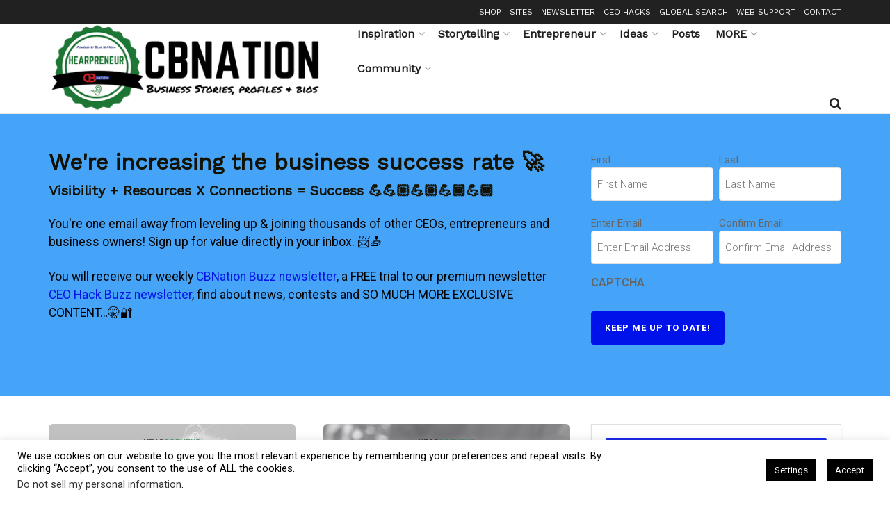

--- FILE ---
content_type: text/html; charset=UTF-8
request_url: https://hear.ceoblognation.com/
body_size: 57144
content:
<!-- This page is cached by the Hummingbird Performance plugin v3.18.1 - https://wordpress.org/plugins/hummingbird-performance/. --><!doctype html>
<!--[if lt IE 7]> <html class="no-js lt-ie9 lt-ie8 lt-ie7" lang="en-US" prefix="og: http://ogp.me/ns# fb: http://ogp.me/ns/fb#"> <![endif]-->
<!--[if IE 7]>    <html class="no-js lt-ie9 lt-ie8" lang="en-US" prefix="og: http://ogp.me/ns# fb: http://ogp.me/ns/fb#"> <![endif]-->
<!--[if IE 8]>    <html class="no-js lt-ie9" lang="en-US" prefix="og: http://ogp.me/ns# fb: http://ogp.me/ns/fb#"> <![endif]-->
<!--[if IE 9]>    <html class="no-js lt-ie10" lang="en-US" prefix="og: http://ogp.me/ns# fb: http://ogp.me/ns/fb#"> <![endif]-->
<!--[if gt IE 8]><!--> <html class="no-js" lang="en-US" prefix="og: http://ogp.me/ns# fb: http://ogp.me/ns/fb#"> <!--<![endif]-->
<head>
    <meta http-equiv="Content-Type" content="text/html; charset=UTF-8" />
<script type="text/javascript">
/* <![CDATA[ */
var gform;gform||(document.addEventListener("gform_main_scripts_loaded",function(){gform.scriptsLoaded=!0}),document.addEventListener("gform/theme/scripts_loaded",function(){gform.themeScriptsLoaded=!0}),window.addEventListener("DOMContentLoaded",function(){gform.domLoaded=!0}),gform={domLoaded:!1,scriptsLoaded:!1,themeScriptsLoaded:!1,isFormEditor:()=>"function"==typeof InitializeEditor,callIfLoaded:function(o){return!(!gform.domLoaded||!gform.scriptsLoaded||!gform.themeScriptsLoaded&&!gform.isFormEditor()||(gform.isFormEditor()&&console.warn("The use of gform.initializeOnLoaded() is deprecated in the form editor context and will be removed in Gravity Forms 3.1."),o(),0))},initializeOnLoaded:function(o){gform.callIfLoaded(o)||(document.addEventListener("gform_main_scripts_loaded",()=>{gform.scriptsLoaded=!0,gform.callIfLoaded(o)}),document.addEventListener("gform/theme/scripts_loaded",()=>{gform.themeScriptsLoaded=!0,gform.callIfLoaded(o)}),window.addEventListener("DOMContentLoaded",()=>{gform.domLoaded=!0,gform.callIfLoaded(o)}))},hooks:{action:{},filter:{}},addAction:function(o,r,e,t){gform.addHook("action",o,r,e,t)},addFilter:function(o,r,e,t){gform.addHook("filter",o,r,e,t)},doAction:function(o){gform.doHook("action",o,arguments)},applyFilters:function(o){return gform.doHook("filter",o,arguments)},removeAction:function(o,r){gform.removeHook("action",o,r)},removeFilter:function(o,r,e){gform.removeHook("filter",o,r,e)},addHook:function(o,r,e,t,n){null==gform.hooks[o][r]&&(gform.hooks[o][r]=[]);var d=gform.hooks[o][r];null==n&&(n=r+"_"+d.length),gform.hooks[o][r].push({tag:n,callable:e,priority:t=null==t?10:t})},doHook:function(r,o,e){var t;if(e=Array.prototype.slice.call(e,1),null!=gform.hooks[r][o]&&((o=gform.hooks[r][o]).sort(function(o,r){return o.priority-r.priority}),o.forEach(function(o){"function"!=typeof(t=o.callable)&&(t=window[t]),"action"==r?t.apply(null,e):e[0]=t.apply(null,e)})),"filter"==r)return e[0]},removeHook:function(o,r,t,n){var e;null!=gform.hooks[o][r]&&(e=(e=gform.hooks[o][r]).filter(function(o,r,e){return!!(null!=n&&n!=o.tag||null!=t&&t!=o.priority)}),gform.hooks[o][r]=e)}});
/* ]]> */
</script>

    <meta name='viewport' content='width=device-width, initial-scale=1, user-scalable=yes' />
    <link rel="profile" href="https://gmpg.org/xfn/11" />
    <link rel="pingback" href="https://hear.ceoblognation.com/xmlrpc.php" />
    <title>Stories, Profiles, Motivation &amp; Entrepreneur News | Hearpreneur</title>
<meta name='robots' content='max-image-preview:large, noarchive, nosnippet' />
	<style>img:is([sizes="auto" i], [sizes^="auto," i]) { contain-intrinsic-size: 3000px 1500px }</style>
				<script type="text/javascript">
			  var jnews_ajax_url = '/?ajax-request=jnews'
			</script>
			<script type="text/javascript">;window.jnews=window.jnews||{},window.jnews.library=window.jnews.library||{},window.jnews.library=function(){"use strict";var e=this;e.win=window,e.doc=document,e.noop=function(){},e.globalBody=e.doc.getElementsByTagName("body")[0],e.globalBody=e.globalBody?e.globalBody:e.doc,e.win.jnewsDataStorage=e.win.jnewsDataStorage||{_storage:new WeakMap,put:function(e,t,n){this._storage.has(e)||this._storage.set(e,new Map),this._storage.get(e).set(t,n)},get:function(e,t){return this._storage.get(e).get(t)},has:function(e,t){return this._storage.has(e)&&this._storage.get(e).has(t)},remove:function(e,t){var n=this._storage.get(e).delete(t);return 0===!this._storage.get(e).size&&this._storage.delete(e),n}},e.windowWidth=function(){return e.win.innerWidth||e.docEl.clientWidth||e.globalBody.clientWidth},e.windowHeight=function(){return e.win.innerHeight||e.docEl.clientHeight||e.globalBody.clientHeight},e.requestAnimationFrame=e.win.requestAnimationFrame||e.win.webkitRequestAnimationFrame||e.win.mozRequestAnimationFrame||e.win.msRequestAnimationFrame||window.oRequestAnimationFrame||function(e){return setTimeout(e,1e3/60)},e.cancelAnimationFrame=e.win.cancelAnimationFrame||e.win.webkitCancelAnimationFrame||e.win.webkitCancelRequestAnimationFrame||e.win.mozCancelAnimationFrame||e.win.msCancelRequestAnimationFrame||e.win.oCancelRequestAnimationFrame||function(e){clearTimeout(e)},e.classListSupport="classList"in document.createElement("_"),e.hasClass=e.classListSupport?function(e,t){return e.classList.contains(t)}:function(e,t){return e.className.indexOf(t)>=0},e.addClass=e.classListSupport?function(t,n){e.hasClass(t,n)||t.classList.add(n)}:function(t,n){e.hasClass(t,n)||(t.className+=" "+n)},e.removeClass=e.classListSupport?function(t,n){e.hasClass(t,n)&&t.classList.remove(n)}:function(t,n){e.hasClass(t,n)&&(t.className=t.className.replace(n,""))},e.objKeys=function(e){var t=[];for(var n in e)Object.prototype.hasOwnProperty.call(e,n)&&t.push(n);return t},e.isObjectSame=function(e,t){var n=!0;return JSON.stringify(e)!==JSON.stringify(t)&&(n=!1),n},e.extend=function(){for(var e,t,n,o=arguments[0]||{},i=1,a=arguments.length;i<a;i++)if(null!==(e=arguments[i]))for(t in e)o!==(n=e[t])&&void 0!==n&&(o[t]=n);return o},e.dataStorage=e.win.jnewsDataStorage,e.isVisible=function(e){return 0!==e.offsetWidth&&0!==e.offsetHeight||e.getBoundingClientRect().length},e.getHeight=function(e){return e.offsetHeight||e.clientHeight||e.getBoundingClientRect().height},e.getWidth=function(e){return e.offsetWidth||e.clientWidth||e.getBoundingClientRect().width},e.supportsPassive=!1;try{var t=Object.defineProperty({},"passive",{get:function(){e.supportsPassive=!0}});"createEvent"in e.doc?e.win.addEventListener("test",null,t):"fireEvent"in e.doc&&e.win.attachEvent("test",null)}catch(e){}e.passiveOption=!!e.supportsPassive&&{passive:!0},e.setStorage=function(e,t){e="jnews-"+e;var n={expired:Math.floor(((new Date).getTime()+432e5)/1e3)};t=Object.assign(n,t);localStorage.setItem(e,JSON.stringify(t))},e.getStorage=function(e){e="jnews-"+e;var t=localStorage.getItem(e);return null!==t&&0<t.length?JSON.parse(localStorage.getItem(e)):{}},e.expiredStorage=function(){var t,n="jnews-";for(var o in localStorage)o.indexOf(n)>-1&&"undefined"!==(t=e.getStorage(o.replace(n,""))).expired&&t.expired<Math.floor((new Date).getTime()/1e3)&&localStorage.removeItem(o)},e.addEvents=function(t,n,o){for(var i in n){var a=["touchstart","touchmove"].indexOf(i)>=0&&!o&&e.passiveOption;"createEvent"in e.doc?t.addEventListener(i,n[i],a):"fireEvent"in e.doc&&t.attachEvent("on"+i,n[i])}},e.removeEvents=function(t,n){for(var o in n)"createEvent"in e.doc?t.removeEventListener(o,n[o]):"fireEvent"in e.doc&&t.detachEvent("on"+o,n[o])},e.triggerEvents=function(t,n,o){var i;o=o||{detail:null};return"createEvent"in e.doc?(!(i=e.doc.createEvent("CustomEvent")||new CustomEvent(n)).initCustomEvent||i.initCustomEvent(n,!0,!1,o),void t.dispatchEvent(i)):"fireEvent"in e.doc?((i=e.doc.createEventObject()).eventType=n,void t.fireEvent("on"+i.eventType,i)):void 0},e.getParents=function(t,n){void 0===n&&(n=e.doc);for(var o=[],i=t.parentNode,a=!1;!a;)if(i){var r=i;r.querySelectorAll(n).length?a=!0:(o.push(r),i=r.parentNode)}else o=[],a=!0;return o},e.forEach=function(e,t,n){for(var o=0,i=e.length;o<i;o++)t.call(n,e[o],o)},e.getText=function(e){return e.innerText||e.textContent},e.setText=function(e,t){var n="object"==typeof t?t.innerText||t.textContent:t;e.innerText&&(e.innerText=n),e.textContent&&(e.textContent=n)},e.httpBuildQuery=function(t){return e.objKeys(t).reduce(function t(n){var o=arguments.length>1&&void 0!==arguments[1]?arguments[1]:null;return function(i,a){var r=n[a];a=encodeURIComponent(a);var s=o?"".concat(o,"[").concat(a,"]"):a;return null==r||"function"==typeof r?(i.push("".concat(s,"=")),i):["number","boolean","string"].includes(typeof r)?(i.push("".concat(s,"=").concat(encodeURIComponent(r))),i):(i.push(e.objKeys(r).reduce(t(r,s),[]).join("&")),i)}}(t),[]).join("&")},e.get=function(t,n,o,i){return o="function"==typeof o?o:e.noop,e.ajax("GET",t,n,o,i)},e.post=function(t,n,o,i){return o="function"==typeof o?o:e.noop,e.ajax("POST",t,n,o,i)},e.ajax=function(t,n,o,i,a){var r=new XMLHttpRequest,s=n,c=e.httpBuildQuery(o);if(t=-1!=["GET","POST"].indexOf(t)?t:"GET",r.open(t,s+("GET"==t?"?"+c:""),!0),"POST"==t&&r.setRequestHeader("Content-type","application/x-www-form-urlencoded"),r.setRequestHeader("X-Requested-With","XMLHttpRequest"),r.onreadystatechange=function(){4===r.readyState&&200<=r.status&&300>r.status&&"function"==typeof i&&i.call(void 0,r.response)},void 0!==a&&!a){return{xhr:r,send:function(){r.send("POST"==t?c:null)}}}return r.send("POST"==t?c:null),{xhr:r}},e.scrollTo=function(t,n,o){function i(e,t,n){this.start=this.position(),this.change=e-this.start,this.currentTime=0,this.increment=20,this.duration=void 0===n?500:n,this.callback=t,this.finish=!1,this.animateScroll()}return Math.easeInOutQuad=function(e,t,n,o){return(e/=o/2)<1?n/2*e*e+t:-n/2*(--e*(e-2)-1)+t},i.prototype.stop=function(){this.finish=!0},i.prototype.move=function(t){e.doc.documentElement.scrollTop=t,e.globalBody.parentNode.scrollTop=t,e.globalBody.scrollTop=t},i.prototype.position=function(){return e.doc.documentElement.scrollTop||e.globalBody.parentNode.scrollTop||e.globalBody.scrollTop},i.prototype.animateScroll=function(){this.currentTime+=this.increment;var t=Math.easeInOutQuad(this.currentTime,this.start,this.change,this.duration);this.move(t),this.currentTime<this.duration&&!this.finish?e.requestAnimationFrame.call(e.win,this.animateScroll.bind(this)):this.callback&&"function"==typeof this.callback&&this.callback()},new i(t,n,o)},e.unwrap=function(t){var n,o=t;e.forEach(t,(function(e,t){n?n+=e:n=e})),o.replaceWith(n)},e.performance={start:function(e){performance.mark(e+"Start")},stop:function(e){performance.mark(e+"End"),performance.measure(e,e+"Start",e+"End")}},e.fps=function(){var t=0,n=0,o=0;!function(){var i=t=0,a=0,r=0,s=document.getElementById("fpsTable"),c=function(t){void 0===document.getElementsByTagName("body")[0]?e.requestAnimationFrame.call(e.win,(function(){c(t)})):document.getElementsByTagName("body")[0].appendChild(t)};null===s&&((s=document.createElement("div")).style.position="fixed",s.style.top="120px",s.style.left="10px",s.style.width="100px",s.style.height="20px",s.style.border="1px solid black",s.style.fontSize="11px",s.style.zIndex="100000",s.style.backgroundColor="white",s.id="fpsTable",c(s));var l=function(){o++,n=Date.now(),(a=(o/(r=(n-t)/1e3)).toPrecision(2))!=i&&(i=a,s.innerHTML=i+"fps"),1<r&&(t=n,o=0),e.requestAnimationFrame.call(e.win,l)};l()}()},e.instr=function(e,t){for(var n=0;n<t.length;n++)if(-1!==e.toLowerCase().indexOf(t[n].toLowerCase()))return!0},e.winLoad=function(t,n){function o(o){if("complete"===e.doc.readyState||"interactive"===e.doc.readyState)return!o||n?setTimeout(t,n||1):t(o),1}o()||e.addEvents(e.win,{load:o})},e.docReady=function(t,n){function o(o){if("complete"===e.doc.readyState||"interactive"===e.doc.readyState)return!o||n?setTimeout(t,n||1):t(o),1}o()||e.addEvents(e.doc,{DOMContentLoaded:o})},e.fireOnce=function(){e.docReady((function(){e.assets=e.assets||[],e.assets.length&&(e.boot(),e.load_assets())}),50)},e.boot=function(){e.length&&e.doc.querySelectorAll("style[media]").forEach((function(e){"not all"==e.getAttribute("media")&&e.removeAttribute("media")}))},e.create_js=function(t,n){var o=e.doc.createElement("script");switch(o.setAttribute("src",t),n){case"defer":o.setAttribute("defer",!0);break;case"async":o.setAttribute("async",!0);break;case"deferasync":o.setAttribute("defer",!0),o.setAttribute("async",!0)}e.globalBody.appendChild(o)},e.load_assets=function(){"object"==typeof e.assets&&e.forEach(e.assets.slice(0),(function(t,n){var o="";t.defer&&(o+="defer"),t.async&&(o+="async"),e.create_js(t.url,o);var i=e.assets.indexOf(t);i>-1&&e.assets.splice(i,1)})),e.assets=jnewsoption.au_scripts=window.jnewsads=[]},e.setCookie=function(e,t,n){var o="";if(n){var i=new Date;i.setTime(i.getTime()+24*n*60*60*1e3),o="; expires="+i.toUTCString()}document.cookie=e+"="+(t||"")+o+"; path=/"},e.getCookie=function(e){for(var t=e+"=",n=document.cookie.split(";"),o=0;o<n.length;o++){for(var i=n[o];" "==i.charAt(0);)i=i.substring(1,i.length);if(0==i.indexOf(t))return i.substring(t.length,i.length)}return null},e.eraseCookie=function(e){document.cookie=e+"=; Path=/; Expires=Thu, 01 Jan 1970 00:00:01 GMT;"},e.docReady((function(){e.globalBody=e.globalBody==e.doc?e.doc.getElementsByTagName("body")[0]:e.globalBody,e.globalBody=e.globalBody?e.globalBody:e.doc})),e.winLoad((function(){e.winLoad((function(){var t=!1;if(void 0!==window.jnewsadmin)if(void 0!==window.file_version_checker){var n=e.objKeys(window.file_version_checker);n.length?n.forEach((function(e){t||"10.0.4"===window.file_version_checker[e]||(t=!0)})):t=!0}else t=!0;t&&(window.jnewsHelper.getMessage(),window.jnewsHelper.getNotice())}),2500)}))},window.jnews.library=new window.jnews.library;</script><link rel='dns-prefetch' href='//www.google.com' />
<link rel='dns-prefetch' href='//hb.wpmucdn.com' />
<link href='//hb.wpmucdn.com' rel='preconnect' />
<link rel="alternate" type="application/rss+xml" title="Hearpreneur &raquo; Feed" href="https://hear.ceoblognation.com/feed/" />
<link rel="alternate" type="application/rss+xml" title="Hearpreneur &raquo; Comments Feed" href="https://hear.ceoblognation.com/comments/feed/" />
<link rel="alternate" type="application/rss+xml" title="Hearpreneur &raquo; Stories Feed" href="https://hear.ceoblognation.com/web-stories/feed/">		<style>
			.lazyload,
			.lazyloading {
				max-width: 100%;
			}
		</style>
		<script type="text/javascript">
/* <![CDATA[ */
window._wpemojiSettings = {"baseUrl":"https:\/\/s.w.org\/images\/core\/emoji\/16.0.1\/72x72\/","ext":".png","svgUrl":"https:\/\/s.w.org\/images\/core\/emoji\/16.0.1\/svg\/","svgExt":".svg","source":{"concatemoji":"https:\/\/hear.ceoblognation.com\/wp-includes\/js\/wp-emoji-release.min.js?ver=6.8.3"}};
/*! This file is auto-generated */
!function(s,n){var o,i,e;function c(e){try{var t={supportTests:e,timestamp:(new Date).valueOf()};sessionStorage.setItem(o,JSON.stringify(t))}catch(e){}}function p(e,t,n){e.clearRect(0,0,e.canvas.width,e.canvas.height),e.fillText(t,0,0);var t=new Uint32Array(e.getImageData(0,0,e.canvas.width,e.canvas.height).data),a=(e.clearRect(0,0,e.canvas.width,e.canvas.height),e.fillText(n,0,0),new Uint32Array(e.getImageData(0,0,e.canvas.width,e.canvas.height).data));return t.every(function(e,t){return e===a[t]})}function u(e,t){e.clearRect(0,0,e.canvas.width,e.canvas.height),e.fillText(t,0,0);for(var n=e.getImageData(16,16,1,1),a=0;a<n.data.length;a++)if(0!==n.data[a])return!1;return!0}function f(e,t,n,a){switch(t){case"flag":return n(e,"\ud83c\udff3\ufe0f\u200d\u26a7\ufe0f","\ud83c\udff3\ufe0f\u200b\u26a7\ufe0f")?!1:!n(e,"\ud83c\udde8\ud83c\uddf6","\ud83c\udde8\u200b\ud83c\uddf6")&&!n(e,"\ud83c\udff4\udb40\udc67\udb40\udc62\udb40\udc65\udb40\udc6e\udb40\udc67\udb40\udc7f","\ud83c\udff4\u200b\udb40\udc67\u200b\udb40\udc62\u200b\udb40\udc65\u200b\udb40\udc6e\u200b\udb40\udc67\u200b\udb40\udc7f");case"emoji":return!a(e,"\ud83e\udedf")}return!1}function g(e,t,n,a){var r="undefined"!=typeof WorkerGlobalScope&&self instanceof WorkerGlobalScope?new OffscreenCanvas(300,150):s.createElement("canvas"),o=r.getContext("2d",{willReadFrequently:!0}),i=(o.textBaseline="top",o.font="600 32px Arial",{});return e.forEach(function(e){i[e]=t(o,e,n,a)}),i}function t(e){var t=s.createElement("script");t.src=e,t.defer=!0,s.head.appendChild(t)}"undefined"!=typeof Promise&&(o="wpEmojiSettingsSupports",i=["flag","emoji"],n.supports={everything:!0,everythingExceptFlag:!0},e=new Promise(function(e){s.addEventListener("DOMContentLoaded",e,{once:!0})}),new Promise(function(t){var n=function(){try{var e=JSON.parse(sessionStorage.getItem(o));if("object"==typeof e&&"number"==typeof e.timestamp&&(new Date).valueOf()<e.timestamp+604800&&"object"==typeof e.supportTests)return e.supportTests}catch(e){}return null}();if(!n){if("undefined"!=typeof Worker&&"undefined"!=typeof OffscreenCanvas&&"undefined"!=typeof URL&&URL.createObjectURL&&"undefined"!=typeof Blob)try{var e="postMessage("+g.toString()+"("+[JSON.stringify(i),f.toString(),p.toString(),u.toString()].join(",")+"));",a=new Blob([e],{type:"text/javascript"}),r=new Worker(URL.createObjectURL(a),{name:"wpTestEmojiSupports"});return void(r.onmessage=function(e){c(n=e.data),r.terminate(),t(n)})}catch(e){}c(n=g(i,f,p,u))}t(n)}).then(function(e){for(var t in e)n.supports[t]=e[t],n.supports.everything=n.supports.everything&&n.supports[t],"flag"!==t&&(n.supports.everythingExceptFlag=n.supports.everythingExceptFlag&&n.supports[t]);n.supports.everythingExceptFlag=n.supports.everythingExceptFlag&&!n.supports.flag,n.DOMReady=!1,n.readyCallback=function(){n.DOMReady=!0}}).then(function(){return e}).then(function(){var e;n.supports.everything||(n.readyCallback(),(e=n.source||{}).concatemoji?t(e.concatemoji):e.wpemoji&&e.twemoji&&(t(e.twemoji),t(e.wpemoji)))}))}((window,document),window._wpemojiSettings);
/* ]]> */
</script>
<!-- hear.ceoblognation.com is managing ads with Advanced Ads 2.0.15 – https://wpadvancedads.com/ --><script id="ceobl-ready">
			window.advanced_ads_ready=function(e,a){a=a||"complete";var d=function(e){return"interactive"===a?"loading"!==e:"complete"===e};d(document.readyState)?e():document.addEventListener("readystatechange",(function(a){d(a.target.readyState)&&e()}),{once:"interactive"===a})},window.advanced_ads_ready_queue=window.advanced_ads_ready_queue||[];		</script>
		<link rel='stylesheet' id='jquery.prettyphoto-css' href='https://hb.wpmucdn.com/ceoblognation.com/5955c19d-22ed-4629-9563-32e7dc5d6a58.css' type='text/css' media='all' />
<link rel='stylesheet' id='video-lightbox-css' href='https://hb.wpmucdn.com/ceoblognation.com/2832bee8-6307-43f8-b612-cf37ff5a9640.css' type='text/css' media='all' />
<link rel='stylesheet' id='sbi_styles-css' href='https://hb.wpmucdn.com/ceoblognation.com/b491a9f3-1cca-4ac8-b37b-f2cc02b908b0.css' type='text/css' media='all' />
<style id='wp-emoji-styles-inline-css' type='text/css'>

	img.wp-smiley, img.emoji {
		display: inline !important;
		border: none !important;
		box-shadow: none !important;
		height: 1em !important;
		width: 1em !important;
		margin: 0 0.07em !important;
		vertical-align: -0.1em !important;
		background: none !important;
		padding: 0 !important;
	}
</style>
<link rel='stylesheet' id='wp-block-library-css' href='https://hb.wpmucdn.com/ceoblognation.com/49325de1-fc85-47b6-9ac0-b694b9c841e5.css' type='text/css' media='all' />
<style id='classic-theme-styles-inline-css' type='text/css'>
/*! This file is auto-generated */
.wp-block-button__link{color:#fff;background-color:#32373c;border-radius:9999px;box-shadow:none;text-decoration:none;padding:calc(.667em + 2px) calc(1.333em + 2px);font-size:1.125em}.wp-block-file__button{background:#32373c;color:#fff;text-decoration:none}
</style>
<link rel='stylesheet' id='wphb-1-css' href='https://hb.wpmucdn.com/ceoblognation.com/88aa6a1f-3712-454b-897f-d435e7ce4ad8.css' type='text/css' media='all' />
<style id='global-styles-inline-css' type='text/css'>
:root{--wp--preset--aspect-ratio--square: 1;--wp--preset--aspect-ratio--4-3: 4/3;--wp--preset--aspect-ratio--3-4: 3/4;--wp--preset--aspect-ratio--3-2: 3/2;--wp--preset--aspect-ratio--2-3: 2/3;--wp--preset--aspect-ratio--16-9: 16/9;--wp--preset--aspect-ratio--9-16: 9/16;--wp--preset--color--black: #000000;--wp--preset--color--cyan-bluish-gray: #abb8c3;--wp--preset--color--white: #ffffff;--wp--preset--color--pale-pink: #f78da7;--wp--preset--color--vivid-red: #cf2e2e;--wp--preset--color--luminous-vivid-orange: #ff6900;--wp--preset--color--luminous-vivid-amber: #fcb900;--wp--preset--color--light-green-cyan: #7bdcb5;--wp--preset--color--vivid-green-cyan: #00d084;--wp--preset--color--pale-cyan-blue: #8ed1fc;--wp--preset--color--vivid-cyan-blue: #0693e3;--wp--preset--color--vivid-purple: #9b51e0;--wp--preset--gradient--vivid-cyan-blue-to-vivid-purple: linear-gradient(135deg,rgba(6,147,227,1) 0%,rgb(155,81,224) 100%);--wp--preset--gradient--light-green-cyan-to-vivid-green-cyan: linear-gradient(135deg,rgb(122,220,180) 0%,rgb(0,208,130) 100%);--wp--preset--gradient--luminous-vivid-amber-to-luminous-vivid-orange: linear-gradient(135deg,rgba(252,185,0,1) 0%,rgba(255,105,0,1) 100%);--wp--preset--gradient--luminous-vivid-orange-to-vivid-red: linear-gradient(135deg,rgba(255,105,0,1) 0%,rgb(207,46,46) 100%);--wp--preset--gradient--very-light-gray-to-cyan-bluish-gray: linear-gradient(135deg,rgb(238,238,238) 0%,rgb(169,184,195) 100%);--wp--preset--gradient--cool-to-warm-spectrum: linear-gradient(135deg,rgb(74,234,220) 0%,rgb(151,120,209) 20%,rgb(207,42,186) 40%,rgb(238,44,130) 60%,rgb(251,105,98) 80%,rgb(254,248,76) 100%);--wp--preset--gradient--blush-light-purple: linear-gradient(135deg,rgb(255,206,236) 0%,rgb(152,150,240) 100%);--wp--preset--gradient--blush-bordeaux: linear-gradient(135deg,rgb(254,205,165) 0%,rgb(254,45,45) 50%,rgb(107,0,62) 100%);--wp--preset--gradient--luminous-dusk: linear-gradient(135deg,rgb(255,203,112) 0%,rgb(199,81,192) 50%,rgb(65,88,208) 100%);--wp--preset--gradient--pale-ocean: linear-gradient(135deg,rgb(255,245,203) 0%,rgb(182,227,212) 50%,rgb(51,167,181) 100%);--wp--preset--gradient--electric-grass: linear-gradient(135deg,rgb(202,248,128) 0%,rgb(113,206,126) 100%);--wp--preset--gradient--midnight: linear-gradient(135deg,rgb(2,3,129) 0%,rgb(40,116,252) 100%);--wp--preset--font-size--small: 13px;--wp--preset--font-size--medium: 20px;--wp--preset--font-size--large: 36px;--wp--preset--font-size--x-large: 42px;--wp--preset--spacing--20: 0.44rem;--wp--preset--spacing--30: 0.67rem;--wp--preset--spacing--40: 1rem;--wp--preset--spacing--50: 1.5rem;--wp--preset--spacing--60: 2.25rem;--wp--preset--spacing--70: 3.38rem;--wp--preset--spacing--80: 5.06rem;--wp--preset--shadow--natural: 6px 6px 9px rgba(0, 0, 0, 0.2);--wp--preset--shadow--deep: 12px 12px 50px rgba(0, 0, 0, 0.4);--wp--preset--shadow--sharp: 6px 6px 0px rgba(0, 0, 0, 0.2);--wp--preset--shadow--outlined: 6px 6px 0px -3px rgba(255, 255, 255, 1), 6px 6px rgba(0, 0, 0, 1);--wp--preset--shadow--crisp: 6px 6px 0px rgba(0, 0, 0, 1);}:where(.is-layout-flex){gap: 0.5em;}:where(.is-layout-grid){gap: 0.5em;}body .is-layout-flex{display: flex;}.is-layout-flex{flex-wrap: wrap;align-items: center;}.is-layout-flex > :is(*, div){margin: 0;}body .is-layout-grid{display: grid;}.is-layout-grid > :is(*, div){margin: 0;}:where(.wp-block-columns.is-layout-flex){gap: 2em;}:where(.wp-block-columns.is-layout-grid){gap: 2em;}:where(.wp-block-post-template.is-layout-flex){gap: 1.25em;}:where(.wp-block-post-template.is-layout-grid){gap: 1.25em;}.has-black-color{color: var(--wp--preset--color--black) !important;}.has-cyan-bluish-gray-color{color: var(--wp--preset--color--cyan-bluish-gray) !important;}.has-white-color{color: var(--wp--preset--color--white) !important;}.has-pale-pink-color{color: var(--wp--preset--color--pale-pink) !important;}.has-vivid-red-color{color: var(--wp--preset--color--vivid-red) !important;}.has-luminous-vivid-orange-color{color: var(--wp--preset--color--luminous-vivid-orange) !important;}.has-luminous-vivid-amber-color{color: var(--wp--preset--color--luminous-vivid-amber) !important;}.has-light-green-cyan-color{color: var(--wp--preset--color--light-green-cyan) !important;}.has-vivid-green-cyan-color{color: var(--wp--preset--color--vivid-green-cyan) !important;}.has-pale-cyan-blue-color{color: var(--wp--preset--color--pale-cyan-blue) !important;}.has-vivid-cyan-blue-color{color: var(--wp--preset--color--vivid-cyan-blue) !important;}.has-vivid-purple-color{color: var(--wp--preset--color--vivid-purple) !important;}.has-black-background-color{background-color: var(--wp--preset--color--black) !important;}.has-cyan-bluish-gray-background-color{background-color: var(--wp--preset--color--cyan-bluish-gray) !important;}.has-white-background-color{background-color: var(--wp--preset--color--white) !important;}.has-pale-pink-background-color{background-color: var(--wp--preset--color--pale-pink) !important;}.has-vivid-red-background-color{background-color: var(--wp--preset--color--vivid-red) !important;}.has-luminous-vivid-orange-background-color{background-color: var(--wp--preset--color--luminous-vivid-orange) !important;}.has-luminous-vivid-amber-background-color{background-color: var(--wp--preset--color--luminous-vivid-amber) !important;}.has-light-green-cyan-background-color{background-color: var(--wp--preset--color--light-green-cyan) !important;}.has-vivid-green-cyan-background-color{background-color: var(--wp--preset--color--vivid-green-cyan) !important;}.has-pale-cyan-blue-background-color{background-color: var(--wp--preset--color--pale-cyan-blue) !important;}.has-vivid-cyan-blue-background-color{background-color: var(--wp--preset--color--vivid-cyan-blue) !important;}.has-vivid-purple-background-color{background-color: var(--wp--preset--color--vivid-purple) !important;}.has-black-border-color{border-color: var(--wp--preset--color--black) !important;}.has-cyan-bluish-gray-border-color{border-color: var(--wp--preset--color--cyan-bluish-gray) !important;}.has-white-border-color{border-color: var(--wp--preset--color--white) !important;}.has-pale-pink-border-color{border-color: var(--wp--preset--color--pale-pink) !important;}.has-vivid-red-border-color{border-color: var(--wp--preset--color--vivid-red) !important;}.has-luminous-vivid-orange-border-color{border-color: var(--wp--preset--color--luminous-vivid-orange) !important;}.has-luminous-vivid-amber-border-color{border-color: var(--wp--preset--color--luminous-vivid-amber) !important;}.has-light-green-cyan-border-color{border-color: var(--wp--preset--color--light-green-cyan) !important;}.has-vivid-green-cyan-border-color{border-color: var(--wp--preset--color--vivid-green-cyan) !important;}.has-pale-cyan-blue-border-color{border-color: var(--wp--preset--color--pale-cyan-blue) !important;}.has-vivid-cyan-blue-border-color{border-color: var(--wp--preset--color--vivid-cyan-blue) !important;}.has-vivid-purple-border-color{border-color: var(--wp--preset--color--vivid-purple) !important;}.has-vivid-cyan-blue-to-vivid-purple-gradient-background{background: var(--wp--preset--gradient--vivid-cyan-blue-to-vivid-purple) !important;}.has-light-green-cyan-to-vivid-green-cyan-gradient-background{background: var(--wp--preset--gradient--light-green-cyan-to-vivid-green-cyan) !important;}.has-luminous-vivid-amber-to-luminous-vivid-orange-gradient-background{background: var(--wp--preset--gradient--luminous-vivid-amber-to-luminous-vivid-orange) !important;}.has-luminous-vivid-orange-to-vivid-red-gradient-background{background: var(--wp--preset--gradient--luminous-vivid-orange-to-vivid-red) !important;}.has-very-light-gray-to-cyan-bluish-gray-gradient-background{background: var(--wp--preset--gradient--very-light-gray-to-cyan-bluish-gray) !important;}.has-cool-to-warm-spectrum-gradient-background{background: var(--wp--preset--gradient--cool-to-warm-spectrum) !important;}.has-blush-light-purple-gradient-background{background: var(--wp--preset--gradient--blush-light-purple) !important;}.has-blush-bordeaux-gradient-background{background: var(--wp--preset--gradient--blush-bordeaux) !important;}.has-luminous-dusk-gradient-background{background: var(--wp--preset--gradient--luminous-dusk) !important;}.has-pale-ocean-gradient-background{background: var(--wp--preset--gradient--pale-ocean) !important;}.has-electric-grass-gradient-background{background: var(--wp--preset--gradient--electric-grass) !important;}.has-midnight-gradient-background{background: var(--wp--preset--gradient--midnight) !important;}.has-small-font-size{font-size: var(--wp--preset--font-size--small) !important;}.has-medium-font-size{font-size: var(--wp--preset--font-size--medium) !important;}.has-large-font-size{font-size: var(--wp--preset--font-size--large) !important;}.has-x-large-font-size{font-size: var(--wp--preset--font-size--x-large) !important;}
:where(.wp-block-post-template.is-layout-flex){gap: 1.25em;}:where(.wp-block-post-template.is-layout-grid){gap: 1.25em;}
:where(.wp-block-columns.is-layout-flex){gap: 2em;}:where(.wp-block-columns.is-layout-grid){gap: 2em;}
:root :where(.wp-block-pullquote){font-size: 1.5em;line-height: 1.6;}
</style>
<link rel='stylesheet' id='wphb-2-css' href='https://hb.wpmucdn.com/ceoblognation.com/b390a0fa-5cc6-46fe-8727-da6cdbbc0a85.css' type='text/css' media='all' />
<style id='has-inline-styles-inline-css' type='text/css'>
.has-social-placeholder {display: none;height: 0;width: 0;overflow: hidden;}.has-inline-text { background-color: #ffefb1; color: #000000; }.has-inline-text:hover { background-color: #fcd63c; color: #000000; }
</style>
<link rel='stylesheet' id='gform_basic-css' href='https://hb.wpmucdn.com/ceoblognation.com/e98a5ca5-ac63-4032-a21a-a2e87bfb3b58.css' type='text/css' media='all' />
<link rel='stylesheet' id='gform_theme_components-css' href='https://hear.ceoblognation.com/wp-content/plugins/gravityforms/assets/css/dist/theme-components.min.css?ver=2.9.25' type='text/css' media='all' />
<link rel='stylesheet' id='gform_theme-css' href='https://hb.wpmucdn.com/ceoblognation.com/e559b9f1-841c-4960-ad21-5e5503a6900a.css' type='text/css' media='all' />
<link rel='stylesheet' id='font-awesome-css' href='https://hb.wpmucdn.com/ceoblognation.com/05a2af2e-7cce-4edb-946f-b4a871186c88.css' type='text/css' media='all' />
<link rel='stylesheet' id='wphb-3-css' href='https://hb.wpmucdn.com/ceoblognation.com/1c6c5eae-6b1c-4219-9a8a-c5a1ac0b79f0.css' type='text/css' media='all' />
<script type="text/javascript" src="https://hb.wpmucdn.com/ceoblognation.com/71c90e10-8bfc-448a-958a-f3f362a1eb1d.js" id="jquery-core-js"></script>
<script type="text/javascript" src="https://hb.wpmucdn.com/ceoblognation.com/89301653-3651-475b-8c0b-524d29e588b7.js" id="jquery-migrate-js"></script>
<script type="text/javascript" src="https://hb.wpmucdn.com/ceoblognation.com/bf654db3-d9af-45d5-8338-625515c970b2.js" id="jquery.prettyphoto-js"></script>
<script type="text/javascript" id="video-lightbox-js-extra">
/* <![CDATA[ */
var vlpp_vars = {"prettyPhoto_rel":"wp-video-lightbox","animation_speed":"fast","slideshow":"5000","autoplay_slideshow":"false","opacity":"0.80","show_title":"true","allow_resize":"true","allow_expand":"true","default_width":"640","default_height":"480","counter_separator_label":"\/","theme":"pp_default","horizontal_padding":"20","hideflash":"false","wmode":"opaque","autoplay":"false","modal":"false","deeplinking":"false","overlay_gallery":"true","overlay_gallery_max":"30","keyboard_shortcuts":"true","ie6_fallback":"true"};
/* ]]> */
</script>
<script type="text/javascript" src="https://hb.wpmucdn.com/ceoblognation.com/a05d2313-fb26-4779-9206-f29b0f3345a0.js" id="video-lightbox-js"></script>
<script type="text/javascript" id="cookie-law-info-js-extra">
/* <![CDATA[ */
var Cli_Data = {"nn_cookie_ids":[],"cookielist":[],"non_necessary_cookies":[],"ccpaEnabled":"1","ccpaRegionBased":"","ccpaBarEnabled":"","strictlyEnabled":["necessary","obligatoire"],"ccpaType":"ccpa_gdpr","js_blocking":"","custom_integration":"","triggerDomRefresh":"","secure_cookies":""};
var cli_cookiebar_settings = {"animate_speed_hide":"500","animate_speed_show":"500","background":"#FFF","border":"#b1a6a6c2","border_on":"","button_1_button_colour":"#000","button_1_button_hover":"#000000","button_1_link_colour":"#fff","button_1_as_button":"1","button_1_new_win":"","button_2_button_colour":"#333","button_2_button_hover":"#292929","button_2_link_colour":"#444","button_2_as_button":"","button_2_hidebar":"","button_3_button_colour":"#000","button_3_button_hover":"#000000","button_3_link_colour":"#fff","button_3_as_button":"1","button_3_new_win":"","button_4_button_colour":"#000","button_4_button_hover":"#000000","button_4_link_colour":"#fff","button_4_as_button":"1","button_7_button_colour":"#61a229","button_7_button_hover":"#4e8221","button_7_link_colour":"#fff","button_7_as_button":"1","button_7_new_win":"","font_family":"inherit","header_fix":"","notify_animate_hide":"1","notify_animate_show":"","notify_div_id":"#cookie-law-info-bar","notify_position_horizontal":"right","notify_position_vertical":"bottom","scroll_close":"","scroll_close_reload":"","accept_close_reload":"","reject_close_reload":"","showagain_tab":"1","showagain_background":"#fff","showagain_border":"#000","showagain_div_id":"#cookie-law-info-again","showagain_x_position":"100px","text":"#000","show_once_yn":"","show_once":"10000","logging_on":"","as_popup":"","popup_overlay":"1","bar_heading_text":"","cookie_bar_as":"banner","popup_showagain_position":"bottom-right","widget_position":"left"};
var log_object = {"ajax_url":"https:\/\/hear.ceoblognation.com\/wp-admin\/admin-ajax.php"};
/* ]]> */
</script>
<script type="text/javascript" src="https://hb.wpmucdn.com/ceoblognation.com/4b626c1d-107d-42b8-ba56-4cad75c24624.js" id="cookie-law-info-js"></script>
<script type="text/javascript" id="cookie-law-info-ccpa-js-extra">
/* <![CDATA[ */
var ccpa_data = {"opt_out_prompt":"Do you really wish to opt out?","opt_out_confirm":"Confirm","opt_out_cancel":"Cancel"};
/* ]]> */
</script>
<script type="text/javascript" src="https://hear.ceoblognation.com/wp-content/uploads/sites/2/hummingbird-assets/cf0d96b67517addd2e777b21b5f2ae95.js" id="cookie-law-info-ccpa-js"></script>
<script type="text/javascript" defer='defer' src="https://hb.wpmucdn.com/ceoblognation.com/968777cf-2a29-4c75-8a29-fbf53ba8f487.js" id="gform_json-js"></script>
<script type="text/javascript" id="gform_gravityforms-js-extra">
/* <![CDATA[ */
var gf_global = {"gf_currency_config":{"name":"U.S. Dollar","symbol_left":"$","symbol_right":"","symbol_padding":"","thousand_separator":",","decimal_separator":".","decimals":2,"code":"USD"},"base_url":"https:\/\/hear.ceoblognation.com\/wp-content\/plugins\/gravityforms","number_formats":[],"spinnerUrl":"https:\/\/hear.ceoblognation.com\/wp-content\/plugins\/gravityforms\/images\/spinner.svg","version_hash":"c1746bde698cf4b3677adb35359ac720","strings":{"newRowAdded":"New row added.","rowRemoved":"Row removed","formSaved":"The form has been saved.  The content contains the link to return and complete the form."}};
var gform_i18n = {"datepicker":{"days":{"monday":"Mo","tuesday":"Tu","wednesday":"We","thursday":"Th","friday":"Fr","saturday":"Sa","sunday":"Su"},"months":{"january":"January","february":"February","march":"March","april":"April","may":"May","june":"June","july":"July","august":"August","september":"September","october":"October","november":"November","december":"December"},"firstDay":1,"iconText":"Select date"}};
var gf_legacy_multi = {"5":""};
var gform_gravityforms = {"strings":{"invalid_file_extension":"This type of file is not allowed. Must be one of the following:","delete_file":"Delete this file","in_progress":"in progress","file_exceeds_limit":"File exceeds size limit","illegal_extension":"This type of file is not allowed.","max_reached":"Maximum number of files reached","unknown_error":"There was a problem while saving the file on the server","currently_uploading":"Please wait for the uploading to complete","cancel":"Cancel","cancel_upload":"Cancel this upload","cancelled":"Cancelled","error":"Error","message":"Message"},"vars":{"images_url":"https:\/\/hear.ceoblognation.com\/wp-content\/plugins\/gravityforms\/images"}};
/* ]]> */
</script>
<script type="text/javascript" defer='defer' src="https://hb.wpmucdn.com/ceoblognation.com/12d4d9a5-c3f3-4f05-89e6-1a53a4527b5f.js" id="gform_gravityforms-js"></script>
<script type="text/javascript" defer='defer' src="https://hb.wpmucdn.com/ceoblognation.com/647d8a3b-70fa-4409-ac70-266954c13e92.js" id="gform_recaptcha-js"></script>
<script type="text/javascript" defer='defer' src="https://hear.ceoblognation.com/wp-content/plugins/gravityforms/assets/js/dist/utils.min.js?ver=48a3755090e76a154853db28fc254681" id="gform_gravityforms_utils-js"></script>
<script></script><link rel="https://api.w.org/" href="https://hear.ceoblognation.com/wp-json/" /><link rel="alternate" title="JSON" type="application/json" href="https://hear.ceoblognation.com/wp-json/wp/v2/pages/140081" /><link rel="EditURI" type="application/rsd+xml" title="RSD" href="https://hear.ceoblognation.com/xmlrpc.php?rsd" />
<meta name="generator" content="WordPress 6.8.3" />
<link rel='shortlink' href='https://hear.ceoblognation.com/' />
<link rel="alternate" title="oEmbed (JSON)" type="application/json+oembed" href="https://hear.ceoblognation.com/wp-json/oembed/1.0/embed?url=https%3A%2F%2Fhear.ceoblognation.com%2F" />
<link rel="alternate" title="oEmbed (XML)" type="text/xml+oembed" href="https://hear.ceoblognation.com/wp-json/oembed/1.0/embed?url=https%3A%2F%2Fhear.ceoblognation.com%2F&#038;format=xml" />
<script>
            WP_VIDEO_LIGHTBOX_VERSION="1.9.12";
            WP_VID_LIGHTBOX_URL="https://hear.ceoblognation.com/wp-content/plugins/wp-video-lightbox";
                        function wpvl_paramReplace(name, string, value) {
                // Find the param with regex
                // Grab the first character in the returned string (should be ? or &)
                // Replace our href string with our new value, passing on the name and delimeter

                var re = new RegExp("[\?&]" + name + "=([^&#]*)");
                var matches = re.exec(string);
                var newString;

                if (matches === null) {
                    // if there are no params, append the parameter
                    newString = string + '?' + name + '=' + value;
                } else {
                    var delimeter = matches[0].charAt(0);
                    newString = string.replace(re, delimeter + name + "=" + value);
                }
                return newString;
            }
            </script>		<script>
			document.documentElement.className = document.documentElement.className.replace('no-js', 'js');
		</script>
				<style>
			.no-js img.lazyload {
				display: none;
			}

			figure.wp-block-image img.lazyloading {
				min-width: 150px;
			}

			.lazyload,
			.lazyloading {
				--smush-placeholder-width: 100px;
				--smush-placeholder-aspect-ratio: 1/1;
				width: var(--smush-image-width, var(--smush-placeholder-width)) !important;
				aspect-ratio: var(--smush-image-aspect-ratio, var(--smush-placeholder-aspect-ratio)) !important;
			}

						.lazyload, .lazyloading {
				opacity: 0;
			}

			.lazyloaded {
				opacity: 1;
				transition: opacity 400ms;
				transition-delay: 0ms;
			}

					</style>
					<link rel="preload" href="https://hear.ceoblognation.com/wp-content/plugins/hustle/assets/hustle-ui/fonts/hustle-icons-font.woff2" as="font" type="font/woff2" crossorigin>
							<!-- Google Analytics tracking code output by Beehive Analytics -->
						<script async src="https://www.googletagmanager.com/gtag/js?id=G-BJC28VE0FF&l=beehiveDataLayer"></script>
		<script>
						window.beehiveDataLayer = window.beehiveDataLayer || [];
			function beehive_ga() {beehiveDataLayer.push(arguments);}
			beehive_ga('js', new Date())
						beehive_ga('config', 'G-BJC28VE0FF', {
				'anonymize_ip': false,
				'allow_google_signals': false,
			})
					</script>
		<!-- SEO meta tags powered by SmartCrawl https://wpmudev.com/project/smartcrawl-wordpress-seo/ -->
<link rel="canonical" href="https://hear.ceoblognation.com/" />
<meta name="description" content="Hear the best entrepreneurial stories, profiles and motivational content to inspire and help CEO, entrepreneurs and business owners to grow." />
<script type="application/ld+json">{"@context":"https:\/\/schema.org","@graph":[{"@type":"Organization","@id":"https:\/\/hear.ceoblognation.com\/#schema-publishing-organization","url":"https:\/\/hear.ceoblognation.com","name":"Hearpreneur","description":""},{"@type":"WebSite","@id":"https:\/\/hear.ceoblognation.com\/#schema-website","url":"https:\/\/hear.ceoblognation.com","name":"Hearpreneur","encoding":"UTF-8","potentialAction":{"@type":"SearchAction","target":"https:\/\/hear.ceoblognation.com\/search\/{search_term_string}\/","query-input":"required name=search_term_string"}},{"@type":"BreadcrumbList","@id":"https:\/\/hear.ceoblognation.com\/#breadcrumb","itemListElement":[{"@type":"ListItem","position":1,"name":"Home"}]},{"@type":"Person","@id":"https:\/\/hear.ceoblognation.com\/author\/admin\/#schema-author","name":"CB","url":"https:\/\/hear.ceoblognation.com\/author\/admin\/","description":"CBNation helps entrepreneurs and business owners succeed with visibility, resources and connections. CEO Blog Nation is a community of blogs for entrepreneurs and business owners. Started in much the same way as most small businesses, CEO Blog Nation captures the essence of entrepreneurship by allowing entrepreneurs and business owners to have a voice. CEO Blog Nation provides news, information, events and even startup business tips for entrepreneurs, startups and business owners to succeed."},{"@type":"WebPage","@id":"https:\/\/hear.ceoblognation.com\/#schema-webpage","isPartOf":{"@id":"https:\/\/hear.ceoblognation.com\/#schema-website"},"publisher":{"@id":"https:\/\/hear.ceoblognation.com\/#schema-publishing-organization"},"url":"https:\/\/hear.ceoblognation.com\/"},{"@type":"Article","mainEntityOfPage":{"@id":"https:\/\/hear.ceoblognation.com\/#schema-webpage"},"author":{"@id":"https:\/\/hear.ceoblognation.com\/author\/admin\/#schema-author"},"publisher":{"@id":"https:\/\/hear.ceoblognation.com\/#schema-publishing-organization"},"dateModified":"2023-08-25T12:53:54","datePublished":"2023-06-14T14:13:17","headline":"Stories, Profiles, Motivation & Entrepreneur News | Hearpreneur","description":"Hear the best entrepreneurial stories, profiles and motivational content to inspire and help CEO, entrepreneurs and business owners to grow.","name":"Home 8-24-23"}]}</script>
<meta property="og:type" content="website" />
<meta property="og:url" content="https://hear.ceoblognation.com/" />
<meta property="og:title" content="Stories, Profiles, Motivation &amp; Entrepreneur News | Hearpreneur" />
<meta property="og:description" content="Hear the best entrepreneurial stories, profiles and motivational content to inspire and help CEO, entrepreneurs and business owners to grow." />
<meta name="twitter:card" content="summary" />
<meta name="twitter:title" content="Stories, Profiles, Motivation &amp; Entrepreneur News | Hearpreneur" />
<meta name="twitter:description" content="Hear the best entrepreneurial stories, profiles and motivational content to inspire and help CEO, entrepreneurs and business owners to grow." />
<!-- /SEO -->
<meta name="generator" content="Powered by WPBakery Page Builder - drag and drop page builder for WordPress."/>
<style data-type="vc_custom-css">@media (max-width:766px){.jnews .btn-become-member{text-align:left!important;padding:20px 0 20px 0px!important}}</style><!-- There is no amphtml version available for this URL. --><style id="hustle-module-20-0-styles" class="hustle-module-styles hustle-module-styles-20">@media screen and (min-width: 783px) {.hustle-ui:not(.hustle-size--small).module_id_20 .hustle-slidein-content .hustle-optin {max-width: 800px;}}.hustle-ui.module_id_20  .hustle-slidein-content {-moz-box-shadow: 0px 0px 0px 0px rgba(0,0,0,0);-webkit-box-shadow: 0px 0px 0px 0px rgba(0,0,0,0);box-shadow: 0px 0px 0px 0px rgba(0,0,0,0);}@media screen and (min-width: 783px) {.hustle-ui:not(.hustle-size--small).module_id_20  .hustle-slidein-content {-moz-box-shadow: 0px 0px 0px 0px rgba(0,0,0,0);-webkit-box-shadow: 0px 0px 0px 0px rgba(0,0,0,0);box-shadow: 0px 0px 0px 0px rgba(0,0,0,0);}} .hustle-ui.module_id_20 .hustle-layout .hustle-layout-body {margin: 0px 0px 0px 0px;padding: 0px 0px 0px 0px;border-width: 0px 0px 0px 0px;border-style: solid;border-color: #dadada;border-radius: 0px 0px 0px 0px;overflow: hidden;background-color: #000000;}@media screen and (min-width: 783px) {.hustle-ui:not(.hustle-size--small).module_id_20 .hustle-layout .hustle-layout-body {margin: 0px 0px 0px 0px;padding: 0px 0px 0px 0px;border-width: 0px 0px 0px 0px;border-style: solid;border-radius: 0px 0px 0px 0px;}} .hustle-ui.module_id_20 .hustle-layout .hustle-layout-content {padding: 0px 0px 0px 0px;border-width: 0px 0px 0px 0px;border-style: solid;border-radius: 0px 0px 0px 0px;border-color: rgba(0,0,0,0);background-color: rgb(0,0,0);-moz-box-shadow: 0px 0px 0px 0px rgba(0,0,0,0);-webkit-box-shadow: 0px 0px 0px 0px rgba(0,0,0,0);box-shadow: 0px 0px 0px 0px rgba(0,0,0,0);}.hustle-ui.module_id_20 .hustle-main-wrapper {position: relative;padding:32px 0 0;}@media screen and (min-width: 783px) {.hustle-ui:not(.hustle-size--small).module_id_20 .hustle-layout .hustle-layout-content {padding: 0px 0px 0px 0px;border-width: 0px 0px 0px 0px;border-style: solid;border-radius: 0px 0px 0px 0px;-moz-box-shadow: 0px 0px 0px 0px rgba(0,0,0,0);-webkit-box-shadow: 0px 0px 0px 0px rgba(0,0,0,0);box-shadow: 0px 0px 0px 0px rgba(0,0,0,0);}}@media screen and (min-width: 783px) {.hustle-ui:not(.hustle-size--small).module_id_20 .hustle-main-wrapper {padding:32px 0 0;}}.hustle-ui.module_id_20 .hustle-layout .hustle-image {background-color: #ffffff;}.hustle-ui.module_id_20 .hustle-layout .hustle-image {height: 150px;overflow: hidden;}@media screen and (min-width: 783px) {.hustle-ui:not(.hustle-size--small).module_id_20 .hustle-layout .hustle-image {max-width: 320px;height: auto;min-height: 0;flex: 0 0 320px;-ms-flex: 0 0 320px;-webkit-box-flex: 0;}}.hustle-ui.module_id_20 .hustle-layout .hustle-image img {width: 100%;max-width: unset;height: 100%;display: block;position: absolute;object-fit: contain;-ms-interpolation-mode: bicubic;}@media all and (-ms-high-contrast: none), (-ms-high-contrast: active) {.hustle-ui.module_id_20 .hustle-layout .hustle-image img {width: auto;max-width: 100%;height: auto;max-height: 100%;}}@media screen and (min-width: 783px) {.hustle-ui:not(.hustle-size--small).module_id_20 .hustle-layout .hustle-image img {width: 100%;max-width: unset;height: 100%;display: block;position: absolute;object-fit: contain;-ms-interpolation-mode: bicubic;}}@media all and (min-width: 783px) and (-ms-high-contrast: none), (-ms-high-contrast: active) {.hustle-ui:not(.hustle-size--small).module_id_20 .hustle-layout .hustle-image img {width: auto;max-width: 100%;height: auto;max-height: 100%;}}.hustle-ui.module_id_20 .hustle-layout .hustle-image img {object-position: center center;-o-object-position: center center;}@media all and (-ms-high-contrast: none), (-ms-high-contrast: active) {.hustle-ui.module_id_20 .hustle-layout .hustle-image img {left: 50%;}}@media all and (-ms-high-contrast: none), (-ms-high-contrast: active) {.hustle-ui.module_id_20 .hustle-layout .hustle-image img {transform: translate(-50%,-50%);-ms-transform: translate(-50%,-50%);-webkit-transform: translate(-50%,-50%);}}@media all and (-ms-high-contrast: none), (-ms-high-contrast: active) {.hustle-ui.module_id_20 .hustle-layout .hustle-image img {top: 50%;}}@media all and (-ms-high-contrast: none), (-ms-high-contrast: active) {.hustle-ui.module_id_20 .hustle-layout .hustle-image img {transform: translate(-50%,-50%);-ms-transform: translate(-50%,-50%);-webkit-transform: translate(-50%,-50%);}}@media screen and (min-width: 783px) {.hustle-ui:not(.hustle-size--small).module_id_20 .hustle-layout .hustle-image img {object-position: center center;-o-object-position: center center;}}@media all and (min-width: 783px) and (-ms-high-contrast: none), (-ms-high-contrast: active) {.hustle-ui:not(.hustle-size--small).module_id_20 .hustle-layout .hustle-image img {left: 50%;right: auto;}}@media all and (min-width: 783px) and (-ms-high-contrast: none), (-ms-high-contrast: active) {.hustle-ui:not(.hustle-size--small).module_id_20 .hustle-layout .hustle-image img {transform: translate(-50%,-50%);-ms-transform: translate(-50%,-50%);-webkit-transform: translate(-50%,-50%);}}@media all and (min-width: 783px) and (-ms-high-contrast: none), (-ms-high-contrast: active) {.hustle-ui:not(.hustle-size--small).module_id_20 .hustle-layout .hustle-image img {top: 50%;bottom: auto;}}@media all and (min-width: 783px) and (-ms-high-contrast: none), (-ms-high-contrast: active) {.hustle-ui:not(.hustle-size--small).module_id_20 .hustle-layout .hustle-image img {transform: translate(-50%,-50%);-ms-transform: translate(-50%,-50%);-webkit-transform: translate(-50%,-50%);}}  .hustle-ui.module_id_20 .hustle-layout .hustle-content {margin: 0px 0px 0px 0px;padding: 10px 10px 10px 10px;border-width: 0px 0px 0px 0px;border-style: solid;border-radius: 0px 0px 0px 0px;border-color: rgba(0,0,0,0);background-color: rgba(0,0,0,0);-moz-box-shadow: 0px 0px 0px 0px rgba(0,0,0,0);-webkit-box-shadow: 0px 0px 0px 0px rgba(0,0,0,0);box-shadow: 0px 0px 0px 0px rgba(0,0,0,0);}.hustle-ui.module_id_20 .hustle-layout .hustle-content .hustle-content-wrap {padding: 10px 0 10px 0;}@media screen and (min-width: 783px) {.hustle-ui:not(.hustle-size--small).module_id_20 .hustle-layout .hustle-content {margin: 0px 0px 0px 0px;padding: 20px 20px 20px 20px;border-width: 0px 0px 0px 0px;border-style: solid;border-radius: 0px 0px 0px 0px;-moz-box-shadow: 0px 0px 0px 0px rgba(0,0,0,0);-webkit-box-shadow: 0px 0px 0px 0px rgba(0,0,0,0);box-shadow: 0px 0px 0px 0px rgba(0,0,0,0);}.hustle-ui:not(.hustle-size--small).module_id_20 .hustle-layout .hustle-content .hustle-content-wrap {padding: 20px 0 20px 0;}} .hustle-ui.module_id_20 .hustle-layout .hustle-title {display: block;margin: 0px 0px 0px 0px;padding: 0px 0px 0px 0px;border-width: 0px 0px 0px 0px;border-style: solid;border-color: rgba(0,0,0,0);border-radius: 0px 0px 0px 0px;background-color: rgba(0,0,0,0);box-shadow: 0px 0px 0px 0px rgba(0,0,0,0);-moz-box-shadow: 0px 0px 0px 0px rgba(0,0,0,0);-webkit-box-shadow: 0px 0px 0px 0px rgba(0,0,0,0);color: #fdfdfd;font: 700 20px/27px Open Sans;font-style: normal;letter-spacing: 0px;text-transform: none;text-decoration: none;text-align: left;}@media screen and (min-width: 783px) {.hustle-ui:not(.hustle-size--small).module_id_20 .hustle-layout .hustle-title {margin: 0px 0px 0px 0px;padding: 0px 0px 0px 0px;border-width: 0px 0px 0px 0px;border-style: solid;border-radius: 0px 0px 0px 0px;box-shadow: 0px 0px 0px 0px rgba(0,0,0,0);-moz-box-shadow: 0px 0px 0px 0px rgba(0,0,0,0);-webkit-box-shadow: 0px 0px 0px 0px rgba(0,0,0,0);font: 700 20px/27px Open Sans;font-style: normal;letter-spacing: 0px;text-transform: none;text-decoration: none;text-align: left;}} .hustle-ui.module_id_20 .hustle-layout .hustle-subtitle {display: block;margin: 10px 0px 0px 0px;padding: 0px 0px 0px 0px;border-width: 0px 0px 0px 0px;border-style: solid;border-color: rgba(0,0,0,0);border-radius: 0px 0px 0px 0px;background-color: rgba(0,0,0,0);box-shadow: 0px 0px 0px 0px rgba(0,0,0,0);-moz-box-shadow: 0px 0px 0px 0px rgba(0,0,0,0);-webkit-box-shadow: 0px 0px 0px 0px rgba(0,0,0,0);color: #fdfdfd;font: 700 14px/18px Open Sans;font-style: normal;letter-spacing: 0px;text-transform: none;text-decoration: none;text-align: left;}@media screen and (min-width: 783px) {.hustle-ui:not(.hustle-size--small).module_id_20 .hustle-layout .hustle-subtitle {margin: 10px 0px 0px 0px;padding: 0px 0px 0px 0px;border-width: 0px 0px 0px 0px;border-style: solid;border-radius: 0px 0px 0px 0px;box-shadow: 0px 0px 0px 0px rgba(0,0,0,0);-moz-box-shadow: 0px 0px 0px 0px rgba(0,0,0,0);-webkit-box-shadow: 0px 0px 0px 0px rgba(0,0,0,0);font: 700 14px/18px Open Sans;font-style: normal;letter-spacing: 0px;text-transform: none;text-decoration: none;text-align: left;}} .hustle-ui.module_id_20 .hustle-layout .hustle-group-content {margin: 0px 0px 0px 0px;padding: 0px 0px 0px 0px;border-color: rgba(0,0,0,0);border-width: 0px 0px 0px 0px;border-style: solid;color: #ffffff;}.hustle-ui.module_id_20 .hustle-layout .hustle-group-content b,.hustle-ui.module_id_20 .hustle-layout .hustle-group-content strong {font-weight: bold;}.hustle-ui.module_id_20 .hustle-layout .hustle-group-content a,.hustle-ui.module_id_20 .hustle-layout .hustle-group-content a:visited {color: #78b5d1;}.hustle-ui.module_id_20 .hustle-layout .hustle-group-content a:hover {color: #4d95b6;}.hustle-ui.module_id_20 .hustle-layout .hustle-group-content a:focus,.hustle-ui.module_id_20 .hustle-layout .hustle-group-content a:active {color: #4d95b6;}@media screen and (min-width: 783px) {.hustle-ui:not(.hustle-size--small).module_id_20 .hustle-layout .hustle-group-content {margin: 0px 0px 0px 0px;padding: 0px 0px 0px 0px;border-width: 0px 0px 0px 0px;border-style: solid;}}.hustle-ui.module_id_20 .hustle-layout .hustle-group-content {color: #ffffff;font-size: 14px;line-height: 1.45em;font-family: Open Sans;}@media screen and (min-width: 783px) {.hustle-ui:not(.hustle-size--small).module_id_20 .hustle-layout .hustle-group-content {font-size: 14px;line-height: 1.45em;}}.hustle-ui.module_id_20 .hustle-layout .hustle-group-content p:not([class*="forminator-"]) {margin: 0 0 10px;color: #ffffff;font: normal 14px/1.45em Open Sans;font-style: normal;letter-spacing: 0px;text-transform: none;text-decoration: none;}.hustle-ui.module_id_20 .hustle-layout .hustle-group-content p:not([class*="forminator-"]):last-child {margin-bottom: 0;}@media screen and (min-width: 783px) {.hustle-ui:not(.hustle-size--small).module_id_20 .hustle-layout .hustle-group-content p:not([class*="forminator-"]) {margin: 0 0 10px;font: normal 14px/1.45em Open Sans;font-style: normal;letter-spacing: 0px;text-transform: none;text-decoration: none;}.hustle-ui:not(.hustle-size--small).module_id_20 .hustle-layout .hustle-group-content p:not([class*="forminator-"]):last-child {margin-bottom: 0;}}.hustle-ui.module_id_20 .hustle-layout .hustle-group-content h1:not([class*="forminator-"]) {margin: 0 0 10px;color: #ffffff;font: 700 28px/1.4em Open Sans;font-style: normal;letter-spacing: 0px;text-transform: none;text-decoration: none;}.hustle-ui.module_id_20 .hustle-layout .hustle-group-content h1:not([class*="forminator-"]):last-child {margin-bottom: 0;}@media screen and (min-width: 783px) {.hustle-ui:not(.hustle-size--small).module_id_20 .hustle-layout .hustle-group-content h1:not([class*="forminator-"]) {margin: 0 0 10px;font: 700 28px/1.4em Open Sans;font-style: normal;letter-spacing: 0px;text-transform: none;text-decoration: none;}.hustle-ui:not(.hustle-size--small).module_id_20 .hustle-layout .hustle-group-content h1:not([class*="forminator-"]):last-child {margin-bottom: 0;}}.hustle-ui.module_id_20 .hustle-layout .hustle-group-content h2:not([class*="forminator-"]) {margin: 0 0 10px;color: #ffffff;font-size: 22px;line-height: 1.4em;font-weight: 700;font-style: normal;letter-spacing: 0px;text-transform: none;text-decoration: none;}.hustle-ui.module_id_20 .hustle-layout .hustle-group-content h2:not([class*="forminator-"]):last-child {margin-bottom: 0;}@media screen and (min-width: 783px) {.hustle-ui:not(.hustle-size--small).module_id_20 .hustle-layout .hustle-group-content h2:not([class*="forminator-"]) {margin: 0 0 10px;font-size: 22px;line-height: 1.4em;font-weight: 700;font-style: normal;letter-spacing: 0px;text-transform: none;text-decoration: none;}.hustle-ui:not(.hustle-size--small).module_id_20 .hustle-layout .hustle-group-content h2:not([class*="forminator-"]):last-child {margin-bottom: 0;}}.hustle-ui.module_id_20 .hustle-layout .hustle-group-content h3:not([class*="forminator-"]) {margin: 0 0 10px;color: #ffffff;font: 700 18px/1.4em Open Sans;font-style: normal;letter-spacing: 0px;text-transform: none;text-decoration: none;}.hustle-ui.module_id_20 .hustle-layout .hustle-group-content h3:not([class*="forminator-"]):last-child {margin-bottom: 0;}@media screen and (min-width: 783px) {.hustle-ui:not(.hustle-size--small).module_id_20 .hustle-layout .hustle-group-content h3:not([class*="forminator-"]) {margin: 0 0 10px;font: 700 18px/1.4em Open Sans;font-style: normal;letter-spacing: 0px;text-transform: none;text-decoration: none;}.hustle-ui:not(.hustle-size--small).module_id_20 .hustle-layout .hustle-group-content h3:not([class*="forminator-"]):last-child {margin-bottom: 0;}}.hustle-ui.module_id_20 .hustle-layout .hustle-group-content h4:not([class*="forminator-"]) {margin: 0 0 10px;color: #ffffff;font: 700 16px/1.4em Open Sans;font-style: normal;letter-spacing: 0px;text-transform: none;text-decoration: none;}.hustle-ui.module_id_20 .hustle-layout .hustle-group-content h4:not([class*="forminator-"]):last-child {margin-bottom: 0;}@media screen and (min-width: 783px) {.hustle-ui:not(.hustle-size--small).module_id_20 .hustle-layout .hustle-group-content h4:not([class*="forminator-"]) {margin: 0 0 10px;font: 700 16px/1.4em Open Sans;font-style: normal;letter-spacing: 0px;text-transform: none;text-decoration: none;}.hustle-ui:not(.hustle-size--small).module_id_20 .hustle-layout .hustle-group-content h4:not([class*="forminator-"]):last-child {margin-bottom: 0;}}.hustle-ui.module_id_20 .hustle-layout .hustle-group-content h5:not([class*="forminator-"]) {margin: 0 0 10px;color: #ffffff;font: 700 14px/1.4em Open Sans;font-style: normal;letter-spacing: 0px;text-transform: none;text-decoration: none;}.hustle-ui.module_id_20 .hustle-layout .hustle-group-content h5:not([class*="forminator-"]):last-child {margin-bottom: 0;}@media screen and (min-width: 783px) {.hustle-ui:not(.hustle-size--small).module_id_20 .hustle-layout .hustle-group-content h5:not([class*="forminator-"]) {margin: 0 0 10px;font: 700 14px/1.4em Open Sans;font-style: normal;letter-spacing: 0px;text-transform: none;text-decoration: none;}.hustle-ui:not(.hustle-size--small).module_id_20 .hustle-layout .hustle-group-content h5:not([class*="forminator-"]):last-child {margin-bottom: 0;}}.hustle-ui.module_id_20 .hustle-layout .hustle-group-content h6:not([class*="forminator-"]) {margin: 0 0 10px;color: #ffffff;font: 700 12px/1.4em Open Sans;font-style: normal;letter-spacing: 0px;text-transform: uppercase;text-decoration: none;}.hustle-ui.module_id_20 .hustle-layout .hustle-group-content h6:not([class*="forminator-"]):last-child {margin-bottom: 0;}@media screen and (min-width: 783px) {.hustle-ui:not(.hustle-size--small).module_id_20 .hustle-layout .hustle-group-content h6:not([class*="forminator-"]) {margin: 0 0 10px;font: 700 12px/1.4em Open Sans;font-style: normal;letter-spacing: 0px;text-transform: uppercase;text-decoration: none;}.hustle-ui:not(.hustle-size--small).module_id_20 .hustle-layout .hustle-group-content h6:not([class*="forminator-"]):last-child {margin-bottom: 0;}}.hustle-ui.module_id_20 .hustle-layout .hustle-group-content ol:not([class*="forminator-"]),.hustle-ui.module_id_20 .hustle-layout .hustle-group-content ul:not([class*="forminator-"]) {margin: 0 0 10px;}.hustle-ui.module_id_20 .hustle-layout .hustle-group-content ol:not([class*="forminator-"]):last-child,.hustle-ui.module_id_20 .hustle-layout .hustle-group-content ul:not([class*="forminator-"]):last-child {margin-bottom: 0;}.hustle-ui.module_id_20 .hustle-layout .hustle-group-content li:not([class*="forminator-"]) {margin: 0 0 5px;display: flex;align-items: flex-start;color: #ffffff;font: normal 14px/1.45em Open Sans;font-style: normal;letter-spacing: 0px;text-transform: none;text-decoration: none;}.hustle-ui.module_id_20 .hustle-layout .hustle-group-content li:not([class*="forminator-"]):last-child {margin-bottom: 0;}.hustle-ui.module_id_20 .hustle-layout .hustle-group-content ol:not([class*="forminator-"]) li:before {color: #ffffff;flex-shrink: 0;}.hustle-ui.module_id_20 .hustle-layout .hustle-group-content ul:not([class*="forminator-"]) li:before {color: #ffffff;content: "\2022";font-size: 16px;flex-shrink: 0;}@media screen and (min-width: 783px) {.hustle-ui.module_id_20 .hustle-layout .hustle-group-content ol:not([class*="forminator-"]),.hustle-ui.module_id_20 .hustle-layout .hustle-group-content ul:not([class*="forminator-"]) {margin: 0 0 20px;}.hustle-ui.module_id_20 .hustle-layout .hustle-group-content ol:not([class*="forminator-"]):last-child,.hustle-ui.module_id_20 .hustle-layout .hustle-group-content ul:not([class*="forminator-"]):last-child {margin: 0;}}@media screen and (min-width: 783px) {.hustle-ui:not(.hustle-size--small).module_id_20 .hustle-layout .hustle-group-content li:not([class*="forminator-"]) {margin: 0 0 5px;font: normal 14px/1.45em Open Sans;font-style: normal;letter-spacing: 0px;text-transform: none;text-decoration: none;}.hustle-ui:not(.hustle-size--small).module_id_20 .hustle-layout .hustle-group-content li:not([class*="forminator-"]):last-child {margin-bottom: 0;}}.hustle-ui.module_id_20 .hustle-layout .hustle-group-content blockquote {margin-right: 0;margin-left: 0;} .hustle-ui.module_id_20 .hustle-layout .hustle-cta-container {margin: 10px 0px 0px 0px;padding: 0px 0px 0px 0px;border-color: rgba(0,0,0,0);border-width: 0px 0px 0px 0px;border-style: solid;}@media screen and (min-width: 783px) {.hustle-ui:not(.hustle-size--small).module_id_20 .hustle-layout .hustle-cta-container {margin: 20px 0px 0px 0px;padding: 0px 0px 0px 0px;border-width: 0px 0px 0px 0px;border-style: solid;}} .hustle-ui.module_id_20 .hustle-layout a.hustle-button-cta {margin: 0;padding: 2px 16px 2px 16px;border-width: 0px 0px 0px 0px;border-style: solid;border-color: #2CAE9F;border-radius: 0px 0px 0px 0px;background-color: #cf242a;-moz-box-shadow: 0px 0px 0px 0px rgba(0,0,0,0);-webkit-box-shadow: 0px 0px 0px 0px rgba(0,0,0,0);box-shadow: 0px 0px 0px 0px rgba(0,0,0,0);color: #ffffff;font: bold 13px/32px Open Sans;font-style: normal;letter-spacing: 0.5px;text-transform: none;text-decoration: none;text-align: center;}.hustle-ui.module_id_20 .hustle-layout a.hustle-button-cta:hover {border-color: #39CDBD;background-color: #ce4a4e;color: #ffffff;}.hustle-ui.module_id_20 .hustle-layout a.hustle-button-cta:focus {border-color: #39CDBD;background-color: #ce4a4e;color: #ffffff;}@media screen and (min-width: 783px) {.hustle-ui:not(.hustle-size--small).module_id_20 .hustle-layout a.hustle-button-cta {padding: 2px 16px 2px 16px;border-width: 0px 0px 0px 0px;border-style: solid;border-radius: 0px 0px 0px 0px;box-shadow: 0px 0px 0px 0px rgba(0,0,0,0);-moz-box-shadow: 0px 0px 0px 0px rgba(0,0,0,0);-webkit-box-shadow: 0px 0px 0px 0px rgba(0,0,0,0);font: bold 13px/32px Open Sans;font-style: normal;letter-spacing: 0.5px;text-transform: none;text-decoration: none;text-align: center;}} .hustle-ui.module_id_20 .hustle-layout .hustle-cta-container {align-items: flex-start;flex-direction: column;display: flex;}.hustle-ui.module_id_20 .hustle-layout .hustle-cta-container .hustle-button-cta {width: auto;display: inline-block;}@media screen and (min-width: 783px) {.hustle-ui:not(.hustle-size--small).module_id_20 .hustle-layout .hustle-cta-container {justify-content: left;display: flex;flex-direction: unset;}.hustle-ui:not(.hustle-size--small).module_id_20 .hustle-layout .hustle-cta-container .hustle-button-cta {width: auto;display: inline-block;}} .hustle-ui.module_id_20 .hustle-layout .hustle-layout-footer {margin: 20px 0px 0px 0px;text-align: center;}.hustle-ui.module_id_20 .hustle-layout .hustle-nsa-link {font-size: 14px;line-height: 20px;font-family: Open Sans;letter-spacing: 0px;}.hustle-ui.module_id_20 .hustle-layout .hustle-nsa-link a,.hustle-ui.module_id_20 .hustle-layout .hustle-nsa-link a:visited {color: #17a8e3;font-weight: normal;font-style: normal;text-transform: none;text-decoration: none;}.hustle-ui.module_id_20 .hustle-layout .hustle-nsa-link a:hover {color: #49E2D1;}.hustle-ui.module_id_20 .hustle-layout .hustle-nsa-link a:focus,.hustle-ui.module_id_20 .hustle-layout .hustle-nsa-link a:active {color: #49E2D1;}@media screen and (min-width: 783px) {.hustle-ui:not(.hustle-size--small).module_id_20 .hustle-layout .hustle-layout-footer {margin: 20px 0px 0px 0px;text-align: center;}.hustle-ui:not(.hustle-size--small).module_id_20 .hustle-layout .hustle-nsa-link {font-size: 14px;line-height: 20px;letter-spacing: 0px;}.hustle-ui:not(.hustle-size--small).module_id_20 .hustle-layout .hustle-nsa-link a {font-weight: normal;font-style: normal;text-transform: none;text-decoration: none;}}button.hustle-button-close .hustle-icon-close:before {font-size: inherit;}.hustle-ui.module_id_20 button.hustle-button-close {color: #000000;background: transparent;border-radius: 0;position: absolute;z-index: 1;display: block;width: 32px;height: 32px;right: 0;left: auto;top: 0;bottom: auto;transform: unset;}.hustle-ui.module_id_20 button.hustle-button-close .hustle-icon-close {font-size: 12px;}.hustle-ui.module_id_20 button.hustle-button-close:hover {color: #000000;}.hustle-ui.module_id_20 button.hustle-button-close:focus {color: #000000;}@media screen and (min-width: 783px) {.hustle-ui:not(.hustle-size--small).module_id_20 button.hustle-button-close .hustle-icon-close {font-size: 12px;}.hustle-ui:not(.hustle-size--small).module_id_20 button.hustle-button-close {background: transparent;border-radius: 0;display: block;width: 32px;height: 32px;right: 0;left: auto;top: 0;bottom: auto;transform: unset;}} .hustle-ui.module_id_20 .hustle-layout .hustle-layout-form {margin: 0px 0px 0px 0px;padding: 10px 10px 10px 10px;border-width: 0px 0px 0px 0px;border-style: solid;border-color: rgba(0,0,0,0);border-radius: 0px 0px 0px 0px;background-color: #2b388f;}@media screen and (min-width: 783px) {.hustle-ui:not(.hustle-size--small).module_id_20 .hustle-layout .hustle-layout-form {margin: 0px 0px 0px 0px;padding: 20px 20px 20px 20px;border-width: 0px 0px 0px 0px;border-style: solid;border-radius: 0px 0px 0px 0px;}}.hustle-ui.module_id_20 .hustle-form .hustle-form-fields {display: block;}.hustle-ui.module_id_20 .hustle-form .hustle-form-fields .hustle-field {margin-bottom: 1px;}.hustle-ui.module_id_20 .hustle-form .hustle-form-fields .hustle-button {width: 100%;}@media screen and (min-width: 783px) {.hustle-ui:not(.hustle-size--small).module_id_20 .hustle-form .hustle-form-fields {display: -webkit-box;display: -ms-flex;display: flex;-ms-flex-wrap: wrap;flex-wrap: wrap;-webkit-box-align: center;-ms-flex-align: center;align-items: center;margin-top: -0.5px;margin-bottom: -0.5px;}.hustle-ui:not(.hustle-size--small).module_id_20 .hustle-form .hustle-form-fields .hustle-field {min-width: 100px;-webkit-box-flex: 1;-ms-flex: 1;flex: 1;margin-top: 0.5px;margin-right: 1px;margin-bottom: 0.5px;}.hustle-ui:not(.hustle-size--small).module_id_20 .hustle-form .hustle-form-fields .hustle-button {width: auto;-webkit-box-flex: 0;-ms-flex: 0 0 auto;flex: 0 0 auto;margin-top: 0.5px;margin-bottom: 0.5px;}} .hustle-ui.module_id_20 .hustle-field .hustle-input {margin: 0;padding: 9px 10px 9px 10px;padding-left: calc(10px + 25px);border-width: 1px 1px 1px 1px;border-style: solid;border-color: rgba(218,218,218,1);border-radius: 0px 0px 0px 0px;background-color: #fdfdfd;box-shadow: 0px 0px 0px 0px rgba(0,0,0,0);-moz-box-shadow: 0px 0px 0px 0px rgba(0,0,0,0);-webkit-box-shadow: 0px 0px 0px 0px rgba(0,0,0,0);color: #363b3f;font: normal 13px/18px Open Sans;font-style: normal;letter-spacing: 0px;text-transform: none;text-align: left;}.hustle-ui.module_id_20 .hustle-field .hustle-input:hover {border-color: rgba(218,218,218,1);background-color: #fdfdfd;}.hustle-ui.module_id_20 .hustle-field .hustle-input:focus {border-color: rgba(218,218,218,1);background-color: #fdfdfd;}.hustle-ui.module_id_20  .hustle-field-error.hustle-field .hustle-input {border-color: #D43858 !important;background-color: #fdfdfd !important;}.hustle-ui.module_id_20 .hustle-field .hustle-input + .hustle-input-label [class*="hustle-icon-"] {color: #adb5b7;}.hustle-ui.module_id_20 .hustle-field .hustle-input:hover + .hustle-input-label [class*="hustle-icon-"] {color: #adb5b7;}.hustle-ui.module_id_20 .hustle-field .hustle-input:focus + .hustle-input-label [class*="hustle-icon-"] {color: #adb5b7;}.hustle-ui.module_id_20  .hustle-field-error.hustle-field .hustle-input + .hustle-input-label [class*="hustle-icon-"] {color: #D43858;}.hustle-ui.module_id_20 .hustle-field .hustle-input + .hustle-input-label {padding: 9px 10px 9px 10px;border-width: 1px 1px 1px 1px;border-style: solid;border-color: transparent;color: #adb5b7;font: normal 13px/18px Open Sans;font-style: normal;letter-spacing: 0px;text-transform: none;text-align: left;}@media screen and (min-width: 783px) {.hustle-ui:not(.hustle-size--small).module_id_20 .hustle-field .hustle-input {padding: 9px 10px 9px 10px;padding-left: calc(10px + 25px);border-width: 1px 1px 1px 1px;border-style: solid;border-radius: 0px 0px 0px 0px;box-shadow: 0px 0px 0px 0px rgba(0,0,0,0);-moz-box-shadow: 0px 0px 0px 0px rgba(0,0,0,0);-webkit-box-shadow: 0px 0px 0px 0px rgba(0,0,0,0);font: normal 13px/18px Open Sans;font-style: normal;letter-spacing: 0px;text-transform: none;text-align: left;}}@media screen and (min-width: 783px) {.hustle-ui:not(.hustle-size--small).module_id_20 .hustle-field .hustle-input + .hustle-input-label {padding: 9px 10px 9px 10px;border-width: 1px 1px 1px 1px;font: normal 13px/18px Open Sans;font-style: normal;letter-spacing: 0px;text-transform: none;text-align: left;}} .hustle-ui.module_id_20 .hustle-select2 + .select2 {box-shadow: 0px 0px 0px 0px rgba(0,0,0,0);-moz-box-shadow: 0px 0px 0px 0px rgba(0,0,0,0);-webkit-box-shadow: 0px 0px 0px 0px rgba(0,0,0,0);}.hustle-ui.module_id_20 .hustle-select2 + .select2 .select2-selection--single {margin: 0;padding: 0 10px 0 10px;border-width: 1px 1px 1px 1px;border-style: solid;border-color: #FFFFFF;border-radius: 0px 0px 0px 0px;background-color: #FFFFFF;}.hustle-ui.module_id_20 .hustle-select2 + .select2 .select2-selection--single .select2-selection__rendered {padding: 9px 0 9px 0;color: #5D7380;font: normal 13px/18px Open Sans;font-style: normal;}.hustle-ui.module_id_20 .hustle-select2 + .select2 .select2-selection--single .select2-selection__rendered .select2-selection__placeholder {color: #AAAAAA;}.hustle-ui.module_id_20 .hustle-select2 + .select2:hover .select2-selection--single {border-color: #FFFFFF;background-color: #FFFFFF;}.hustle-ui.module_id_20 .hustle-select2 + .select2.select2-container--open .select2-selection--single {border-color: #FFFFFF;background-color: #FFFFFF;}.hustle-ui.module_id_20 .hustle-select2.hustle-field-error + .select2 .select2-selection--single {border-color: #FFFFFF !important;background-color: #FFFFFF !important;}.hustle-ui.module_id_20 .hustle-select2 + .select2 + .hustle-input-label {color: #AAAAAA;font: normal 13px/18px Open Sans;font-style: normal;letter-spacing: 0px;text-transform: none;text-align: left;}.hustle-ui.module_id_20 .hustle-select2 + .select2 .select2-selection--single .select2-selection__arrow {color: #38C5B5;}.hustle-ui.module_id_20 .hustle-select2 + .select2:hover .select2-selection--single .select2-selection__arrow {color: #49E2D1;}.hustle-ui.module_id_20 .hustle-select2 + .select2.select2-container--open .select2-selection--single .select2-selection__arrow {color: #49E2D1;}.hustle-ui.module_id_20 .hustle-select2.hustle-field-error + .select2 .select2-selection--single .select2-selection__arrow {color: #D43858 !important;}@media screen and (min-width: 783px) {.hustle-ui:not(.hustle-size--small).module_id_20 .hustle-select2 + .select2 {box-shadow: 0px 0px 0px 0px rgba(0,0,0,0);-moz-box-shadow: 0px 0px 0px 0px rgba(0,0,0,0);-webkit-box-shadow: 0px 0px 0px 0px rgba(0,0,0,0);}.hustle-ui:not(.hustle-size--small).module_id_20 .hustle-select2 + .select2 .select2-selection--single {padding: 0 10px 0 10px;border-width: 1px 1px 1px 1px;border-style: solid;border-radius: 0px 0px 0px 0px;}.hustle-ui:not(.hustle-size--small).module_id_20 .hustle-select2 + .select2 .select2-selection--single .select2-selection__rendered {padding: 9px 0 9px 0;font: normal 13px/18px Open Sans;font-style: normal;letter-spacing: 0px;text-transform: none;text-align: left;}.hustle-ui:not(.hustle-size--small).module_id_20 .hustle-select2 + .select2 + .hustle-input-label {font: normal 13px/18px Open Sans;font-style: normal;letter-spacing: 0px;text-transform: none;text-align: left;}}.hustle-module-20.hustle-dropdown {background-color: #FFFFFF;}.hustle-module-20.hustle-dropdown .select2-results .select2-results__options .select2-results__option {color: #5D7380;background-color: transparent;}.hustle-module-20.hustle-dropdown .select2-results .select2-results__options .select2-results__option.select2-results__option--highlighted {color: #FFFFFF;background-color: #ADB5B7;}.hustle-module-20.hustle-dropdown .select2-results .select2-results__options .select2-results__option[aria-selected="true"] {color: #FFFFFF;background-color: #38C5B5;}.hustle-ui.module_id_20 .hustle-timepicker .ui-timepicker {background-color: #FFFFFF;}.hustle-ui.module_id_20 .hustle-timepicker .ui-timepicker .ui-timepicker-viewport a {color: #5D7380;background-color: transparent;}.hustle-ui.module_id_20 .hustle-timepicker .ui-timepicker .ui-timepicker-viewport a:hover,.hustle-ui.module_id_20 .hustle-timepicker .ui-timepicker .ui-timepicker-viewport a:focus {color: #FFFFFF;background-color: #ADB5B7;} .hustle-ui.module_id_20 .hustle-form .hustle-radio span[aria-hidden] {border-width: 0px 0px 0px 0px;border-style: solid;border-color: #FFFFFF;background-color: #fdfdfd;}.hustle-ui.module_id_20 .hustle-form .hustle-radio span:not([aria-hidden]) {color: #adb5b7;font: normal 12px/20px Open Sans;font-style: normal;letter-spacing: 0px;text-transform: none;text-decoration: none;text-align: left;}.hustle-ui.module_id_20 .hustle-form .hustle-radio input:checked + span[aria-hidden] {border-color: #FFFFFF;background-color: #fdfdfd;}.hustle-ui.module_id_20 .hustle-form .hustle-radio input:checked + span[aria-hidden]:before {background-color: #38c5b5;}@media screen and (min-width: 783px) {.hustle-ui:not(.hustle-size--small).module_id_20 .hustle-form .hustle-radio span[aria-hidden] {border-width: 0px 0px 0px 0px;border-style: solid;}.hustle-ui:not(.hustle-size--small).module_id_20 .hustle-form .hustle-radio span:not([aria-hidden]) {font: normal 12px/20px Open Sans;font-style: normal;letter-spacing: 0px;text-transform: none;text-decoration: none;text-align: left;}} .hustle-ui.module_id_20 .hustle-form .hustle-checkbox:not(.hustle-gdpr) span[aria-hidden] {border-width: 0px 0px 0px 0px;border-style: solid;border-color: #FFFFFF;border-radius: 0px 0px 0px 0px;background-color: #fdfdfd;}.hustle-ui.module_id_20 .hustle-form .hustle-checkbox:not(.hustle-gdpr) span:not([aria-hidden]) {color: #adb5b7;font: normal 12px/20px Open Sans;font-style: normal;letter-spacing: 0px;text-transform: none;text-decoration: none;text-align: left;}.hustle-ui.module_id_20 .hustle-form .hustle-checkbox:not(.hustle-gdpr) input:checked + span[aria-hidden] {border-color: #FFFFFF;background-color: #fdfdfd;}.hustle-ui.module_id_20 .hustle-form .hustle-checkbox:not(.hustle-gdpr) input:checked + span[aria-hidden]:before {color: #38c5b5;}@media screen and (min-width: 783px) {.hustle-ui:not(.hustle-size--small).module_id_20 .hustle-form .hustle-checkbox:not(.hustle-gdpr) span[aria-hidden] {border-width: 0px 0px 0px 0px;border-style: solid;border-radius: 0px 0px 0px 0px;}.hustle-ui:not(.hustle-size--small).module_id_20 .hustle-form .hustle-checkbox:not(.hustle-gdpr) span:not([aria-hidden]) {font: normal 12px/20px Open Sans;font-style: normal;letter-spacing: 0px;text-transform: none;text-decoration: none;text-align: left;}}.hustle-module-20.hustle-calendar:before {background-color: #FFFFFF;}.hustle-module-20.hustle-calendar .ui-datepicker-header .ui-datepicker-title {color: #35414A;}.hustle-module-20.hustle-calendar .ui-datepicker-header .ui-corner-all,.hustle-module-20.hustle-calendar .ui-datepicker-header .ui-corner-all:visited {color: #5D7380;}.hustle-module-20.hustle-calendar .ui-datepicker-header .ui-corner-all:hover {color: #5D7380;}.hustle-module-20.hustle-calendar .ui-datepicker-header .ui-corner-all:focus,.hustle-module-20.hustle-calendar .ui-datepicker-header .ui-corner-all:active {color: #5D7380;}.hustle-module-20.hustle-calendar .ui-datepicker-calendar thead th {color: #35414A;}.hustle-module-20.hustle-calendar .ui-datepicker-calendar tbody tr td a,.hustle-module-20.hustle-calendar .ui-datepicker-calendar tbody tr td a:visited {background-color: #FFFFFF;color: #5D7380;}.hustle-module-20.hustle-calendar .ui-datepicker-calendar tbody tr td a:hover {background-color: #38C5B5;color: #FFFFFF;}.hustle-module-20.hustle-calendar .ui-datepicker-calendar tbody tr td a:focus,.hustle-module-20.hustle-calendar .ui-datepicker-calendar tbody tr td a:active {background-color: #38C5B5;color: #FFFFFF;} .hustle-ui.module_id_20 .hustle-form button.hustle-button-submit {padding: 2px 16px 2px 16px;border-width: 0px 0px 0px 0px;border-style: solid;border-color: #dadada;border-radius: 0px 0px 0px 0px;background-color: rgba(207,36,42,0.89);-moz-box-shadow: 0px 0px 0px 0px rgba(0,0,0,0);-webkit-box-shadow: 0px 0px 0px 0px rgba(0,0,0,0);box-shadow: 0px 0px 0px 0px rgba(0,0,0,0);color: #fdfdfd;font: bold 13px/32px Open Sans;font-style: normal;letter-spacing: 0.5px;text-transform: none;text-decoration: none;}.hustle-ui.module_id_20 .hustle-form button.hustle-button-submit:hover {border-color: #dadada;background-color: #cf242a;color: #fdfdfd;}.hustle-ui.module_id_20 .hustle-form button.hustle-button-submit:focus {border-color: #dadada;background-color: #cf242a;color: #fdfdfd;}@media screen and (min-width: 783px) {.hustle-ui:not(.hustle-size--small).module_id_20 .hustle-form button.hustle-button-submit {padding: 2px 16px 2px 16px;border-width: 0px 0px 0px 0px;border-style: solid;border-radius: 0px 0px 0px 0px;box-shadow: 0px 0px 0px 0px rgba(0,0,0,0);-moz-box-shadow: 0px 0px 0px 0px rgba(0,0,0,0);-webkit-box-shadow: 0px 0px 0px 0px rgba(0,0,0,0);font: bold 13px/32px Open Sans;font-style: normal;letter-spacing: 0.5px;text-transform: none;text-decoration: none;}} .hustle-ui.module_id_20 .hustle-form .hustle-form-options {margin: 10px 0px 0px 0px;padding: 20px 20px 20px 20px;border-width: 0px 0px 0px 0px;border-style: solid;border-color: rgba(0,0,0,0);border-radius: 0px 0px 0px 0px;background-color: #35414A;-moz-box-shadow: 0px 0px 0px 0px rgba(0,0,0,0);-webkit-box-shadow: 0px 0px 0px 0px rgba(0,0,0,0);box-shadow: 0px 0px 0px 0px rgba(0,0,0,0);}@media screen and (min-width: 783px) {.hustle-ui:not(.hustle-size--small).module_id_20 .hustle-form .hustle-form-options {margin: 10px 0px 0px 0px;padding: 20px 20px 20px 20px;border-width: 0px 0px 0px 0px;border-style: solid;border-radius: 0px 0px 0px 0px;box-shadow: 0px 0px 0px 0px rgba(0,0,0,0);-moz-box-shadow: 0px 0px 0px 0px rgba(0,0,0,0);-webkit-box-shadow: 0px 0px 0px 0px rgba(0,0,0,0);}} .hustle-ui.module_id_20 .hustle-form .hustle-form-options .hustle-group-title {display: block;margin: 0 0 20px;padding: 0;border: 0;color: #fdfdfd;font: bold 13px/22px Open Sans;font-style: normal;letter-spacing: 0px;text-transform: none;text-decoration: none;text-align: left;}@media screen and (min-width: 783px) {.hustle-ui:not(.hustle-size--small).module_id_20 .hustle-form .hustle-form-options .hustle-group-title {font: bold 13px/22px Open Sans;font-style: normal;letter-spacing: 0px;text-transform: none;text-decoration: none;text-align: left;}} .hustle-ui.module_id_20 .hustle-layout-form .hustle-checkbox.hustle-gdpr {margin: 10px 0px 0px 0px;}.hustle-ui.module_id_20 .hustle-layout-form .hustle-checkbox.hustle-gdpr span[aria-hidden] {border-width: 3px 3px 3px 3px;border-style: solid;border-color: #dadada;border-radius: 5px 5px 5px 5px;background-color: #fdfdfd;}.hustle-ui.module_id_20 .hustle-layout-form .hustle-checkbox.hustle-gdpr span[aria-hidden]:before {color: #38C5B5;}.hustle-ui.module_id_20 .hustle-layout-form .hustle-checkbox.hustle-gdpr span:not([aria-hidden]) {color: #ffffff;font: normal 12px/1.7em Open Sans;font-style: normal;letter-spacing: 0px;text-transform: none;text-decoration: none;text-align: left;}.hustle-ui.module_id_20 .hustle-layout-form .hustle-checkbox.hustle-gdpr span:not([aria-hidden]) a {color: #FFFFFF;}.hustle-ui.module_id_20 .hustle-layout-form .hustle-checkbox.hustle-gdpr span:not([aria-hidden]) a:hover {color: #FFFFFF;}.hustle-ui.module_id_20 .hustle-layout-form .hustle-checkbox.hustle-gdpr span:not([aria-hidden]) a:focus {color: #FFFFFF;}.hustle-ui.module_id_20 .hustle-layout-form .hustle-checkbox.hustle-gdpr input:checked + span[aria-hidden] {border-color: #dadada;background-color: #fdfdfd;}.hustle-ui.module_id_20 .hustle-layout-form .hustle-checkbox.hustle-gdpr.hustle-field-error + span[aria-hidden] {border-color: #D43858 !important;background-color: #FFFFFF !important;}@media screen and (min-width: 783px) {.hustle-ui:not(.hustle-size--small).module_id_20 .hustle-layout-form .hustle-checkbox.hustle-gdpr {margin: 10px 0px 0px 0px;}.hustle-ui:not(.hustle-size--small).module_id_20 .hustle-layout-form .hustle-checkbox.hustle-gdpr span[aria-hidden] {border-width: 3px 3px 3px 3px;border-style: solid;border-radius: 5px 5px 5px 5px;}.hustle-ui:not(.hustle-size--small).module_id_20 .hustle-layout-form .hustle-checkbox.hustle-gdpr span:not([aria-hidden]) {font: normal 12px/1.7em Open Sans;font-style: normal;letter-spacing: 0px;text-transform: none;text-decoration: none;text-align: left;}} .hustle-ui.module_id_20 .hustle-layout .hustle-error-message {margin: 20px 0px 0px 0px;background-color: #ea6464;box-shadow: inset 4px 0 0 0 #D43858;-moz-box-shadow: inset 4px 0 0 0 #D43858;-webkit-box-shadow: inset 4px 0 0 0 #D43858;}.hustle-ui.module_id_20 .hustle-layout .hustle-error-message p {color: #f1f1f1;font: normal 12px/20px Open Sans;font-style: normal;letter-spacing: 0px;text-transform: none;text-decoration: none;text-align: left;}@media screen and (min-width: 783px) {.hustle-ui:not(.hustle-size--small).module_id_20 .hustle-layout .hustle-error-message {margin: 20px 0px 0px 0px;}.hustle-ui:not(.hustle-size--small).module_id_20 .hustle-layout .hustle-error-message p {font: normal 12px/20px Open Sans;font-style: normal;letter-spacing: 0px;text-transform: none;text-decoration: none;text-align: left;}} .hustle-ui.module_id_20 .hustle-success {padding: 40px 40px 40px 40px;border-width: 0px 0px 0px 0px;border-style: solid;border-radius: 0px 0px 0px 0px;border-color: rgba(0,0,0,0);background-color: #38454E;box-shadow: 0px 0px 0px 0px rgba(0,0,0,0);-moz-box-shadow: 0px 0px 0px 0px rgba(0,0,0,0);-webkit-box-shadow: 0px 0px 0px 0px rgba(0,0,0,0);color: #fdfdfd;}.hustle-ui.module_id_20 .hustle-success [class*="hustle-icon-"] {color: #38c5b5;}.hustle-ui.module_id_20 .hustle-success a,.hustle-ui.module_id_20 .hustle-success a:visited {color: #78b5d1;}.hustle-ui.module_id_20 .hustle-success a:hover {color: #4d95b6;}.hustle-ui.module_id_20 .hustle-success a:focus,.hustle-ui.module_id_20 .hustle-success a:active {color: #4d95b6;}.hustle-ui.module_id_20 .hustle-success-content b,.hustle-ui.module_id_20 .hustle-success-content strong {font-weight: bold;}.hustle-ui.module_id_20 .hustle-success-content blockquote {margin-right: 0;margin-left: 0;}@media screen and (min-width: 783px) {.hustle-ui:not(.hustle-size--small).module_id_20 .hustle-success {padding: 40px 40px 40px 40px;border-width: 0px 0px 0px 0px;border-style: solid;border-radius: 0px 0px 0px 0px;box-shadow: 0px 0px 0px 0px rgba(0,0,0,0);-moz-box-shadow: 0px 0px 0px 0px rgba(0,0,0,0);-webkit-box-shadow: 0px 0px 0px 0px rgba(0,0,0,0);}}.hustle-ui.module_id_20 .hustle-success-content {color: #fdfdfd;font-size: 14px;line-height: 1.45em;font-family: Open Sans;}@media screen and (min-width: 783px) {.hustle-ui:not(.hustle-size--small).module_id_20 .hustle-success-content {font-size: 14px;line-height: 1.45em;}}.hustle-ui.module_id_20 .hustle-success-content p:not([class*="forminator-"]) {margin: 0 0 10px;color: #fdfdfd;font: normal 14px/1.45em Open Sans;letter-spacing: 0px;text-transform: none;text-decoration: none;}.hustle-ui.module_id_20 .hustle-success-content p:not([class*="forminator-"]):last-child {margin-bottom: 0;}@media screen and (min-width: 783px) {.hustle-ui:not(.hustle-size--small).module_id_20 .hustle-success-content p:not([class*="forminator-"]) {margin-bottom: 20px;font: normal 14px/1.45em Open Sans;letter-spacing: 0px;text-transform: none;text-decoration: none;}.hustle-ui:not(.hustle-size--small).module_id_20 .hustle-success-content p:not([class*="forminator-"]):last-child {margin-bottom: 0}}.hustle-ui.module_id_20 .hustle-success-content h1:not([class*="forminator-"]) {margin: 0 0 10px;color: #fdfdfd;font: 700 28px/1.4em Open Sans;letter-spacing: 0px;text-transform: none;text-decoration: none;}.hustle-ui.module_id_20 .hustle-success-content h1:not([class*="forminator-"]):last-child {margin-bottom: 0;}@media screen and (min-width: 783px) {.hustle-ui:not(.hustle-size--small).module_id_20 .hustle-success-content h1:not([class*="forminator-"]) {margin-bottom: 20px;font: 700 28px/1.4em Open Sans;letter-spacing: 0px;text-transform: none;text-decoration: none;}.hustle-ui:not(.hustle-size--small).module_id_20 .hustle-success-content h1:not([class*="forminator-"]):last-child {margin-bottom: 0}}.hustle-ui.module_id_20 .hustle-success-content h2:not([class*="forminator-"]) {margin: 0 0 10px;color: #fdfdfd;font: 700 22px/1.4em Open Sans;letter-spacing: 0px;text-transform: none;text-decoration: none;}.hustle-ui.module_id_20 .hustle-success-content h2:not([class*="forminator-"]):last-child {margin-bottom: 0;}@media screen and (min-width: 783px) {.hustle-ui:not(.hustle-size--small).module_id_20 .hustle-success-content h2:not([class*="forminator-"]) {margin-bottom: 20px;font: 700 22px/1.4em Open Sans;letter-spacing: 0px;text-transform: none;text-decoration: none;}.hustle-ui:not(.hustle-size--small).module_id_20 .hustle-success-content h2:not([class*="forminator-"]):last-child {margin-bottom: 0}}.hustle-ui.module_id_20 .hustle-success-content h3:not([class*="forminator-"]) {margin: 0 0 10px;color: #fdfdfd;font: 700 18px/1.4em Open Sans;letter-spacing: 0px;text-transform: none;text-decoration: none;}.hustle-ui.module_id_20 .hustle-success-content h3:not([class*="forminator-"]):last-child {margin-bottom: 0;}@media screen and (min-width: 783px) {.hustle-ui:not(.hustle-size--small).module_id_20 .hustle-success-content h3:not([class*="forminator-"]) {margin-bottom: 20px;font: 700 18px/1.4em Open Sans;letter-spacing: 0px;text-transform: none;text-decoration: none;}.hustle-ui:not(.hustle-size--small).module_id_20 .hustle-success-content h3:not([class*="forminator-"]):last-child {margin-bottom: 0}}.hustle-ui.module_id_20 .hustle-success-content h4:not([class*="forminator-"]) {margin: 0 0 10px;color: #fdfdfd;font: 700 16px/1.4em Open Sans;letter-spacing: 0px;text-transform: none;text-decoration: none;}.hustle-ui.module_id_20 .hustle-success-content h4:not([class*="forminator-"]):last-child {margin-bottom: 0;}@media screen and (min-width: 783px) {.hustle-ui:not(.hustle-size--small).module_id_20 .hustle-success-content h4:not([class*="forminator-"]) {margin-bottom: 20px;font: 700 16px/1.4em Open Sans;letter-spacing: 0px;text-transform: none;text-decoration: none;}.hustle-ui:not(.hustle-size--small).module_id_20 .hustle-success-content h4:not([class*="forminator-"]):last-child {margin-bottom: 0}}.hustle-ui.module_id_20 .hustle-success-content h5:not([class*="forminator-"]) {margin: 0 0 10px;color: #fdfdfd;font: 700 14px/1.4em Open Sans;letter-spacing: 0px;text-transform: none;text-decoration: none;}.hustle-ui.module_id_20 .hustle-success-content h5:not([class*="forminator-"]):last-child {margin-bottom: 0;}@media screen and (min-width: 783px) {.hustle-ui:not(.hustle-size--small).module_id_20 .hustle-success-content h5:not([class*="forminator-"]) {margin-bottom: 20px;font: 700 14px/1.4em Open Sans;letter-spacing: 0px;text-transform: none;text-decoration: none;}.hustle-ui:not(.hustle-size--small).module_id_20 .hustle-success-content h5:not([class*="forminator-"]):last-child {margin-bottom: 0}}.hustle-ui.module_id_20 .hustle-success-content h6:not([class*="forminator-"]) {margin: 0 0 10px;color: #fdfdfd;font: 700 12px/1.4em Open Sans;letter-spacing: 0px;text-transform: uppercase;text-decoration: none;}.hustle-ui.module_id_20 .hustle-success-content h6:not([class*="forminator-"]):last-child {margin-bottom: 0;}@media screen and (min-width: 783px) {.hustle-ui:not(.hustle-size--small).module_id_20 .hustle-success-content h6:not([class*="forminator-"]) {margin-bottom: 20px;font: 700 12px/1.4em Open Sans;letter-spacing: 0px;text-transform: uppercase;text-decoration: none;}.hustle-ui:not(.hustle-size--small).module_id_20 .hustle-success-content h6:not([class*="forminator-"]):last-child {margin-bottom: 0}}.hustle-ui.module_id_20 .hustle-success-content ol:not([class*="forminator-"]),.hustle-ui.module_id_20 .hustle-success-content ul:not([class*="forminator-"]) {margin: 0 0 10px;}.hustle-ui.module_id_20 .hustle-success-content ol:not([class*="forminator-"]):last-child,.hustle-ui.module_id_20 .hustle-success-content ul:not([class*="forminator-"]):last-child {margin-bottom: 0;}.hustle-ui.module_id_20 .hustle-success-content li:not([class*="forminator-"]) {margin: 0 0 5px;color: #fdfdfd;font: normal 14px/1.45em Open Sans;letter-spacing: 0px;text-transform: none;text-decoration: none;}.hustle-ui.module_id_20 .hustle-success-content li:not([class*="forminator-"]):last-child {margin-bottom: 0;}.hustle-ui.module_id_20 .hustle-success-content ol:not([class*="forminator-"]) li:before {color: #ffffff}.hustle-ui.module_id_20 .hustle-success-content ul:not([class*="forminator-"]) li:before {background-color: #ffffff}@media screen and (min-width: 783px) {.hustle-ui:not(.hustle-size--small).module_id_20 .hustle-success-content li:not([class*="forminator-"]) {font: normal 14px/1.45em Open Sans;letter-spacing: 0px;text-transform: none;text-decoration: none;}}@media screen and (min-width: 783px) {.hustle-ui.module_id_20 .hustle-success-content ol:not([class*="forminator-"]),.hustle-ui.module_id_20 .hustle-success-content ul:not([class*="forminator-"]) {margin: 0 0 20px;}.hustle-ui.module_id_20 .hustle-success-content ol:not([class*="forminator-"]):last-child,.hustle-ui.module_id_20 .hustle-success-content ul:not([class*="forminator-"]):last-child {margin-bottom: 0;}} .hustle-ui.module_id_20 .hustle-layout .hustle-group-content blockquote {border-left-color: #38C5B5;}</style><meta name="generator" content="Powered by Slider Revolution 6.7.21 - responsive, Mobile-Friendly Slider Plugin for WordPress with comfortable drag and drop interface." />
<script type='application/ld+json'>{"@context":"http:\/\/schema.org","@type":"Organization","@id":"https:\/\/hear.ceoblognation.com\/#organization","url":"https:\/\/hear.ceoblognation.com\/","name":"","logo":{"@type":"ImageObject","url":""},"sameAs":["http:\/\/www.facebook.com\/ceoblognation","http:\/\/twitter.com\/ceoblognation","http:\/\/www.linkedin.com\/company\/ceo-blog-nation","http:\/\/pinterest.com\/ceoblognation\/","http:\/\/instagram.com\/ceoblognation","http:\/\/soundcloud.com\/ceo-chat","http:\/\/www.youtube.com\/ceoblognation","https:\/\/www.tiktok.com\/@ceohack.co","https:\/\/cbnation.co\/feed\/","https:\/\/www.snapchat.com\/add\/ceoblognation"]}</script>
<script type='application/ld+json'>{"@context":"http:\/\/schema.org","@type":"WebSite","@id":"https:\/\/hear.ceoblognation.com\/#website","url":"https:\/\/hear.ceoblognation.com\/","name":"","potentialAction":{"@type":"SearchAction","target":"https:\/\/hear.ceoblognation.com\/?s={search_term_string}","query-input":"required name=search_term_string"}}</script>
<link rel="icon" href="https://storage.googleapis.com/stateless-ceoblognation-com/sites/2/2023/08/cropped-14-32x32.png" sizes="32x32" />
<link rel="icon" href="https://storage.googleapis.com/stateless-ceoblognation-com/sites/2/2023/08/cropped-14-192x192.png" sizes="192x192" />
<link rel="apple-touch-icon" href="https://storage.googleapis.com/stateless-ceoblognation-com/sites/2/2023/08/cropped-14-180x180.png" />
<meta name="msapplication-TileImage" content="https://storage.googleapis.com/stateless-ceoblognation-com/sites/2/2023/08/cropped-14-270x270.png" />
<script>

    var _tip = _tip || [];
    (function(d,s,id){
        var js, tjs = d.getElementsByTagName(s)[0];
        if(d.getElementById(id)) { return; }
        js = d.createElement(s); js.id = id;
        js.async = true;
        js.src = d.location.protocol + '//app.truconversion.com/ti-js/35898/64dbe.js';
        tjs.parentNode.insertBefore(js, tjs);
    }(document, 'script', 'ti-js'));
</script><style id="jeg_dynamic_css" type="text/css" data-type="jeg_custom-css">body { --j-body-color : #666666; --j-accent-color : #0012ea; --j-alt-color : #141204; --j-heading-color : #141204; } body,.jeg_newsfeed_list .tns-outer .tns-controls button,.jeg_filter_button,.owl-carousel .owl-nav div,.jeg_readmore,.jeg_hero_style_7 .jeg_post_meta a,.widget_calendar thead th,.widget_calendar tfoot a,.jeg_socialcounter a,.entry-header .jeg_meta_like a,.entry-header .jeg_meta_comment a,.entry-header .jeg_meta_donation a,.entry-header .jeg_meta_bookmark a,.entry-content tbody tr:hover,.entry-content th,.jeg_splitpost_nav li:hover a,#breadcrumbs a,.jeg_author_socials a:hover,.jeg_footer_content a,.jeg_footer_bottom a,.jeg_cartcontent,.woocommerce .woocommerce-breadcrumb a { color : #666666; } a, .jeg_menu_style_5>li>a:hover, .jeg_menu_style_5>li.sfHover>a, .jeg_menu_style_5>li.current-menu-item>a, .jeg_menu_style_5>li.current-menu-ancestor>a, .jeg_navbar .jeg_menu:not(.jeg_main_menu)>li>a:hover, .jeg_midbar .jeg_menu:not(.jeg_main_menu)>li>a:hover, .jeg_side_tabs li.active, .jeg_block_heading_5 strong, .jeg_block_heading_6 strong, .jeg_block_heading_7 strong, .jeg_block_heading_8 strong, .jeg_subcat_list li a:hover, .jeg_subcat_list li button:hover, .jeg_pl_lg_7 .jeg_thumb .jeg_post_category a, .jeg_pl_xs_2:before, .jeg_pl_xs_4 .jeg_postblock_content:before, .jeg_postblock .jeg_post_title a:hover, .jeg_hero_style_6 .jeg_post_title a:hover, .jeg_sidefeed .jeg_pl_xs_3 .jeg_post_title a:hover, .widget_jnews_popular .jeg_post_title a:hover, .jeg_meta_author a, .widget_archive li a:hover, .widget_pages li a:hover, .widget_meta li a:hover, .widget_recent_entries li a:hover, .widget_rss li a:hover, .widget_rss cite, .widget_categories li a:hover, .widget_categories li.current-cat>a, #breadcrumbs a:hover, .jeg_share_count .counts, .commentlist .bypostauthor>.comment-body>.comment-author>.fn, span.required, .jeg_review_title, .bestprice .price, .authorlink a:hover, .jeg_vertical_playlist .jeg_video_playlist_play_icon, .jeg_vertical_playlist .jeg_video_playlist_item.active .jeg_video_playlist_thumbnail:before, .jeg_horizontal_playlist .jeg_video_playlist_play, .woocommerce li.product .pricegroup .button, .widget_display_forums li a:hover, .widget_display_topics li:before, .widget_display_replies li:before, .widget_display_views li:before, .bbp-breadcrumb a:hover, .jeg_mobile_menu li.sfHover>a, .jeg_mobile_menu li a:hover, .split-template-6 .pagenum, .jeg_mobile_menu_style_5>li>a:hover, .jeg_mobile_menu_style_5>li.sfHover>a, .jeg_mobile_menu_style_5>li.current-menu-item>a, .jeg_mobile_menu_style_5>li.current-menu-ancestor>a { color : #0012ea; } .jeg_menu_style_1>li>a:before, .jeg_menu_style_2>li>a:before, .jeg_menu_style_3>li>a:before, .jeg_side_toggle, .jeg_slide_caption .jeg_post_category a, .jeg_slider_type_1_wrapper .tns-controls button.tns-next, .jeg_block_heading_1 .jeg_block_title span, .jeg_block_heading_2 .jeg_block_title span, .jeg_block_heading_3, .jeg_block_heading_4 .jeg_block_title span, .jeg_block_heading_6:after, .jeg_pl_lg_box .jeg_post_category a, .jeg_pl_md_box .jeg_post_category a, .jeg_readmore:hover, .jeg_thumb .jeg_post_category a, .jeg_block_loadmore a:hover, .jeg_postblock.alt .jeg_block_loadmore a:hover, .jeg_block_loadmore a.active, .jeg_postblock_carousel_2 .jeg_post_category a, .jeg_heroblock .jeg_post_category a, .jeg_pagenav_1 .page_number.active, .jeg_pagenav_1 .page_number.active:hover, input[type="submit"], .btn, .button, .widget_tag_cloud a:hover, .popularpost_item:hover .jeg_post_title a:before, .jeg_splitpost_4 .page_nav, .jeg_splitpost_5 .page_nav, .jeg_post_via a:hover, .jeg_post_source a:hover, .jeg_post_tags a:hover, .comment-reply-title small a:before, .comment-reply-title small a:after, .jeg_storelist .productlink, .authorlink li.active a:before, .jeg_footer.dark .socials_widget:not(.nobg) a:hover .fa, div.jeg_breakingnews_title, .jeg_overlay_slider_bottom_wrapper .tns-controls button, .jeg_overlay_slider_bottom_wrapper .tns-controls button:hover, .jeg_vertical_playlist .jeg_video_playlist_current, .woocommerce span.onsale, .woocommerce #respond input#submit:hover, .woocommerce a.button:hover, .woocommerce button.button:hover, .woocommerce input.button:hover, .woocommerce #respond input#submit.alt, .woocommerce a.button.alt, .woocommerce button.button.alt, .woocommerce input.button.alt, .jeg_popup_post .caption, .jeg_footer.dark input[type="submit"], .jeg_footer.dark .btn, .jeg_footer.dark .button, .footer_widget.widget_tag_cloud a:hover, .jeg_inner_content .content-inner .jeg_post_category a:hover, #buddypress .standard-form button, #buddypress a.button, #buddypress input[type="submit"], #buddypress input[type="button"], #buddypress input[type="reset"], #buddypress ul.button-nav li a, #buddypress .generic-button a, #buddypress .generic-button button, #buddypress .comment-reply-link, #buddypress a.bp-title-button, #buddypress.buddypress-wrap .members-list li .user-update .activity-read-more a, div#buddypress .standard-form button:hover, div#buddypress a.button:hover, div#buddypress input[type="submit"]:hover, div#buddypress input[type="button"]:hover, div#buddypress input[type="reset"]:hover, div#buddypress ul.button-nav li a:hover, div#buddypress .generic-button a:hover, div#buddypress .generic-button button:hover, div#buddypress .comment-reply-link:hover, div#buddypress a.bp-title-button:hover, div#buddypress.buddypress-wrap .members-list li .user-update .activity-read-more a:hover, #buddypress #item-nav .item-list-tabs ul li a:before, .jeg_inner_content .jeg_meta_container .follow-wrapper a { background-color : #0012ea; } .jeg_block_heading_7 .jeg_block_title span, .jeg_readmore:hover, .jeg_block_loadmore a:hover, .jeg_block_loadmore a.active, .jeg_pagenav_1 .page_number.active, .jeg_pagenav_1 .page_number.active:hover, .jeg_pagenav_3 .page_number:hover, .jeg_prevnext_post a:hover h3, .jeg_overlay_slider .jeg_post_category, .jeg_sidefeed .jeg_post.active, .jeg_vertical_playlist.jeg_vertical_playlist .jeg_video_playlist_item.active .jeg_video_playlist_thumbnail img, .jeg_horizontal_playlist .jeg_video_playlist_item.active { border-color : #0012ea; } .jeg_tabpost_nav li.active, .woocommerce div.product .woocommerce-tabs ul.tabs li.active, .jeg_mobile_menu_style_1>li.current-menu-item a, .jeg_mobile_menu_style_1>li.current-menu-ancestor a, .jeg_mobile_menu_style_2>li.current-menu-item::after, .jeg_mobile_menu_style_2>li.current-menu-ancestor::after, .jeg_mobile_menu_style_3>li.current-menu-item::before, .jeg_mobile_menu_style_3>li.current-menu-ancestor::before { border-bottom-color : #0012ea; } .jeg_post_meta .fa, .jeg_post_meta .jpwt-icon, .entry-header .jeg_post_meta .fa, .jeg_review_stars, .jeg_price_review_list { color : #141204; } .jeg_share_button.share-float.share-monocrhome a { background-color : #141204; } h1,h2,h3,h4,h5,h6,.jeg_post_title a,.entry-header .jeg_post_title,.jeg_hero_style_7 .jeg_post_title a,.jeg_block_title,.jeg_splitpost_bar .current_title,.jeg_video_playlist_title,.gallery-caption,.jeg_push_notification_button>a.button { color : #141204; } .split-template-9 .pagenum, .split-template-10 .pagenum, .split-template-11 .pagenum, .split-template-12 .pagenum, .split-template-13 .pagenum, .split-template-15 .pagenum, .split-template-18 .pagenum, .split-template-20 .pagenum, .split-template-19 .current_title span, .split-template-20 .current_title span { background-color : #141204; } .jeg_midbar { height : 130px; } .jeg_midbar, .jeg_midbar.dark { border-bottom-width : 1px; } .jeg_header .jeg_bottombar.jeg_navbar_wrapper:not(.jeg_navbar_boxed), .jeg_header .jeg_bottombar.jeg_navbar_boxed .jeg_nav_row { background : #141204; } .jeg_stickybar.jeg_navbar,.jeg_navbar .jeg_nav_icon { height : 60px; } .jeg_stickybar.jeg_navbar, .jeg_stickybar .jeg_main_menu:not(.jeg_menu_style_1) > li > a, .jeg_stickybar .jeg_menu_style_1 > li, .jeg_stickybar .jeg_menu:not(.jeg_main_menu) > li > a { line-height : 60px; } .jeg_stickybar, .jeg_stickybar.dark { border-bottom-width : 0px; } .jeg_mobile_midbar, .jeg_mobile_midbar.dark { background : #ffffff; } .jeg_header .socials_widget > a > i.fa:before { color : #ffffff; } .jeg_header .socials_widget.nobg > a > i > span.jeg-icon svg { fill : #ffffff; } .jeg_header .socials_widget.nobg > a > span.jeg-icon svg { fill : #ffffff; } .jeg_header .socials_widget > a > span.jeg-icon svg { fill : #ffffff; } .jeg_header .socials_widget > a > i > span.jeg-icon svg { fill : #ffffff; } .jeg_header .socials_widget > a > i.fa { background-color : #141204; } .jeg_header .socials_widget > a > span.jeg-icon { background-color : #141204; } .jeg_aside_item.socials_widget > a > i.fa:before { color : #141204; } .jeg_aside_item.socials_widget.nobg a span.jeg-icon svg { fill : #141204; } .jeg_aside_item.socials_widget a span.jeg-icon svg { fill : #141204; } .jeg_nav_icon .jeg_mobile_toggle.toggle_btn { color : #000000; } .jeg_navbar_mobile_wrapper .jeg_nav_item a.jeg_mobile_toggle, .jeg_navbar_mobile_wrapper .dark .jeg_nav_item a.jeg_mobile_toggle { color : #000000; } .jeg_navbar_mobile .jeg_search_wrapper .jeg_search_toggle, .jeg_navbar_mobile .dark .jeg_search_wrapper .jeg_search_toggle { color : #000000; } .jeg_nav_search { width : 22%; } .jeg_header .jeg_search_no_expand .jeg_search_form .jeg_search_input { background-color : rgba(10,10,10,0); } .jeg_footer_content,.jeg_footer.dark .jeg_footer_content { background-color : #070707; } body,input,textarea,select,.chosen-container-single .chosen-single,.btn,.button { font-family: Roboto,Helvetica,Arial,sans-serif; } .jeg_header, .jeg_mobile_wrapper { font-family: "Work Sans",Helvetica,Arial,sans-serif; } .jeg_post_title, .entry-header .jeg_post_title, .jeg_single_tpl_2 .entry-header .jeg_post_title, .jeg_single_tpl_3 .entry-header .jeg_post_title, .jeg_single_tpl_6 .entry-header .jeg_post_title, .jeg_content .jeg_custom_title_wrapper .jeg_post_title { font-family: "Work Sans",Helvetica,Arial,sans-serif;font-weight : 600; font-style : normal;  } h3.jeg_block_title, .jeg_footer .jeg_footer_heading h3, .jeg_footer .widget h2, .jeg_tabpost_nav li { font-family: "Work Sans",Helvetica,Arial,sans-serif;font-weight : 700; font-style : normal;  } </style><script>function setREVStartSize(e){
			//window.requestAnimationFrame(function() {
				window.RSIW = window.RSIW===undefined ? window.innerWidth : window.RSIW;
				window.RSIH = window.RSIH===undefined ? window.innerHeight : window.RSIH;
				try {
					var pw = document.getElementById(e.c).parentNode.offsetWidth,
						newh;
					pw = pw===0 || isNaN(pw) || (e.l=="fullwidth" || e.layout=="fullwidth") ? window.RSIW : pw;
					e.tabw = e.tabw===undefined ? 0 : parseInt(e.tabw);
					e.thumbw = e.thumbw===undefined ? 0 : parseInt(e.thumbw);
					e.tabh = e.tabh===undefined ? 0 : parseInt(e.tabh);
					e.thumbh = e.thumbh===undefined ? 0 : parseInt(e.thumbh);
					e.tabhide = e.tabhide===undefined ? 0 : parseInt(e.tabhide);
					e.thumbhide = e.thumbhide===undefined ? 0 : parseInt(e.thumbhide);
					e.mh = e.mh===undefined || e.mh=="" || e.mh==="auto" ? 0 : parseInt(e.mh,0);
					if(e.layout==="fullscreen" || e.l==="fullscreen")
						newh = Math.max(e.mh,window.RSIH);
					else{
						e.gw = Array.isArray(e.gw) ? e.gw : [e.gw];
						for (var i in e.rl) if (e.gw[i]===undefined || e.gw[i]===0) e.gw[i] = e.gw[i-1];
						e.gh = e.el===undefined || e.el==="" || (Array.isArray(e.el) && e.el.length==0)? e.gh : e.el;
						e.gh = Array.isArray(e.gh) ? e.gh : [e.gh];
						for (var i in e.rl) if (e.gh[i]===undefined || e.gh[i]===0) e.gh[i] = e.gh[i-1];
											
						var nl = new Array(e.rl.length),
							ix = 0,
							sl;
						e.tabw = e.tabhide>=pw ? 0 : e.tabw;
						e.thumbw = e.thumbhide>=pw ? 0 : e.thumbw;
						e.tabh = e.tabhide>=pw ? 0 : e.tabh;
						e.thumbh = e.thumbhide>=pw ? 0 : e.thumbh;
						for (var i in e.rl) nl[i] = e.rl[i]<window.RSIW ? 0 : e.rl[i];
						sl = nl[0];
						for (var i in nl) if (sl>nl[i] && nl[i]>0) { sl = nl[i]; ix=i;}
						var m = pw>(e.gw[ix]+e.tabw+e.thumbw) ? 1 : (pw-(e.tabw+e.thumbw)) / (e.gw[ix]);
						newh =  (e.gh[ix] * m) + (e.tabh + e.thumbh);
					}
					var el = document.getElementById(e.c);
					if (el!==null && el) el.style.height = newh+"px";
					el = document.getElementById(e.c+"_wrapper");
					if (el!==null && el) {
						el.style.height = newh+"px";
						el.style.display = "block";
					}
				} catch(e){
					console.log("Failure at Presize of Slider:" + e)
				}
			//});
		  };</script>
		<style type="text/css" id="wp-custom-css">
			
.entry-content a, .entry-summary a, .nav-links a {
border-bottom: 2px solid #71c21b;}

.thumbnail-container>img {
    min-height: auto !important;
}		</style>
		<style type="text/css" data-type="vc_shortcodes-custom-css">.vc_custom_1692045681187{padding-top: 90px !important;padding-bottom: 70px !important;background-color: #f78080 !important;}</style><style type="text/css" data-type="vc_shortcodes-default-css">.vc_do_custom_heading{margin-bottom:0.625rem;margin-top:0;}.vc_do_custom_heading{margin-bottom:0.625rem;margin-top:0;}</style><style type="text/css" data-type="vc_shortcodes-custom-css">.vc_custom_1692124146106{margin-top: -30px !important;margin-bottom: 40px !important;padding-top: 50px !important;padding-bottom: 50px !important;background-color: #45a4f7 !important;}</style><noscript><style> .wpb_animate_when_almost_visible { opacity: 1; }</style></noscript>
<!-- START - Open Graph and Twitter Card Tags 3.3.7 -->
 <!-- Facebook Open Graph -->
  <meta property="og:locale" content="en_US"/>
  <meta property="og:site_name" content="Hearpreneur"/>
  <meta property="og:title" content="Home 8-24-23"/>
  <meta property="og:url" content="http://hear.ceoblognation.com"/>
  <meta property="og:type" content="website"/>
  <meta property="og:description" content="Home 8-24-23"/>
  <meta property="article:author" content="http://facebook.com/ceoblognation"/>
 <!-- Google+ / Schema.org -->
  <meta itemprop="name" content="Home 8-24-23"/>
  <meta itemprop="headline" content="Home 8-24-23"/>
  <meta itemprop="description" content="Home 8-24-23"/>
  <meta itemprop="author" content="CB"/>
  <!--<meta itemprop="publisher" content="Hearpreneur"/>--> <!-- To solve: The attribute publisher.itemtype has an invalid value -->
 <!-- Twitter Cards -->
  <meta name="twitter:title" content="Home 8-24-23"/>
  <meta name="twitter:url" content="http://hear.ceoblognation.com"/>
  <meta name="twitter:description" content="Home 8-24-23"/>
  <meta name="twitter:card" content="summary_large_image"/>
  <meta name="twitter:creator" content="@http://twitter.com/ceoblognation"/>
 <!-- SEO -->
 <!-- Misc. tags -->
 <!-- is_singular -->
<!-- END - Open Graph and Twitter Card Tags 3.3.7 -->
	
</head>
<body class="home wp-singular page-template page-template-template-builder page-template-template-builder-php page page-id-140081 wp-embed-responsive wp-theme-jnews wp-child-theme-jnews-child jeg_toggle_light jnews jeg_boxed jnews_boxed_container jsc_normal wpb-js-composer js-comp-ver-8.2 vc_responsive aa-prefix-ceobl- has-body">

    
    
    <div class="jeg_ad jeg_ad_top jnews_header_top_ads">
        <div class='ads-wrapper  '></div>    </div>

    <!-- The Main Wrapper
    ============================================= -->
    <div class="jeg_viewport">

        
        <div class="jeg_header_wrapper">
            <div class="jeg_header_instagram_wrapper">
    </div>

<!-- HEADER -->
<div class="jeg_header normal">
    <div class="jeg_topbar jeg_container jeg_navbar_wrapper dark">
    <div class="container">
        <div class="jeg_nav_row">
            
                <div class="jeg_nav_col jeg_nav_left  jeg_nav_grow">
                    <div class="item_wrap jeg_nav_alignleft">
                                            </div>
                </div>

                
                <div class="jeg_nav_col jeg_nav_center  jeg_nav_normal">
                    <div class="item_wrap jeg_nav_aligncenter">
                                            </div>
                </div>

                
                <div class="jeg_nav_col jeg_nav_right  jeg_nav_normal">
                    <div class="item_wrap jeg_nav_alignright">
                        <div class="jeg_nav_item">
	<ul class="jeg_menu jeg_top_menu"><li id="menu-item-219430" class="menu-item menu-item-type-custom menu-item-object-custom menu-item-219430"><a href="https://cbnation.co/shop/">SHOP</a></li>
<li id="menu-item-219424" class="menu-item menu-item-type-custom menu-item-object-custom menu-item-219424"><a href="https://cbnation.co/community/">SITES</a></li>
<li id="menu-item-219429" class="menu-item menu-item-type-custom menu-item-object-custom menu-item-219429"><a href="http://cbnation.co/newsletter">NEWSLETTER</a></li>
<li id="menu-item-219423" class="menu-item menu-item-type-custom menu-item-object-custom menu-item-219423"><a href="https://cbnation.co/hacks/">CEO HACKS</a></li>
<li id="menu-item-219428" class="menu-item menu-item-type-custom menu-item-object-custom menu-item-219428"><a href="https://cbnation.co/search">GLOBAL SEARCH</a></li>
<li id="menu-item-219422" class="menu-item menu-item-type-custom menu-item-object-custom menu-item-219422"><a href="https://blue16marketing.com/services/#websupport">WEB SUPPORT</a></li>
<li id="menu-item-219431" class="menu-item menu-item-type-custom menu-item-object-custom menu-item-219431"><a href="/contact">CONTACT</a></li>
</ul></div>                    </div>
                </div>

                        </div>
    </div>
</div><!-- /.jeg_container --><div class="jeg_midbar jeg_container jeg_navbar_wrapper normal">
    <div class="container">
        <div class="jeg_nav_row">
            
                <div class="jeg_nav_col jeg_nav_left jeg_nav_normal">
                    <div class="item_wrap jeg_nav_alignleft">
                        <div class="jeg_nav_item jeg_logo jeg_desktop_logo">
			<h1 class="site-title">
			<a href="https://hear.ceoblognation.com/" aria-label="Visit Homepage" style="padding: 0px 0px 5px 0px;">
				<img class='jeg_logo_img lazyload' data-src="https://storage.googleapis.com/stateless-ceoblognation-com/sites/2/2023/08/hearpreneur-logo.png" data-srcset="https://storage.googleapis.com/stateless-ceoblognation-com/sites/2/2023/08/hearpreneur-logo.png 1x, https://storage.googleapis.com/stateless-ceoblognation-com/sites/2/2023/08/hearpreneur-logo.png 2x" alt="Hearpreneur"data-light-data-src="https://storage.googleapis.com/stateless-ceoblognation-com/sites/2/2023/08/hearpreneur-logo.png" data-light-data-srcset="https://storage.googleapis.com/stateless-ceoblognation-com/sites/2/2023/08/hearpreneur-logo.png 1x, https://storage.googleapis.com/stateless-ceoblognation-com/sites/2/2023/08/hearpreneur-logo.png 2x" data-dark-src="" data-dark-srcset=" 1x,  2x"width="464" height="145" src="[data-uri]" style="--smush-placeholder-width: 464px; --smush-placeholder-aspect-ratio: 464/145;"><span style="border:0;padding:0;margin:0;position:absolute!important;height:1px;width:1px;overflow:hidden;clip:rect(1px 1px 1px 1px);clip:rect(1px,1px,1px,1px);-webkit-clip-path:inset(50%);clip-path:inset(50%);white-space:nowrap">Hearpreneur</span>			</a>
		</h1>
	</div>
                    </div>
                </div>

                
                <div class="jeg_nav_col jeg_nav_center jeg_nav_normal">
                    <div class="item_wrap jeg_nav_aligncenter">
                                            </div>
                </div>

                
                <div class="jeg_nav_col jeg_nav_right jeg_nav_grow">
                    <div class="item_wrap jeg_nav_alignright">
                        <div class="jeg_nav_item jeg_main_menu_wrapper">
<div class="jeg_mainmenu_wrap"><ul class="jeg_menu jeg_main_menu jeg_menu_style_5" data-animation="animate"><li id="menu-item-219433" class="menu-item menu-item-type-taxonomy menu-item-object-category menu-item-219433 bgnav jeg_megamenu category_1" data-number="9"  data-item-row="default" ><a href="https://hear.ceoblognation.com/category/inspiration/">Inspiration</a><div class="sub-menu">
                    <div class="jeg_newsfeed clearfix">
                <div class="jeg_newsfeed_list">
                    <div data-cat-id="5" data-load-status="loaded" class="jeg_newsfeed_container no_subcat">
                        <div class="newsfeed_carousel">
                            <div class="jeg_newsfeed_item ">
                    <div class="jeg_thumb">
                        
                        <a href="https://hear.ceoblognation.com/how-entrepreneurs-prioritize-tasks-and-manage-time-effectively/"><div class="thumbnail-container size-500 "><img width="360" height="180" src="https://hear.ceoblognation.com/wp-content/themes/jnews/assets/img/jeg-empty.png" class="attachment-jnews-360x180 size-jnews-360x180 owl-lazy lazyload wp-post-image wp-stateless-item" alt="Entrepreneurs, How Entrepreneurs Prioritize Tasks and Manage Time Effectively?" decoding="async" fetchpriority="high" data-src="https://storage.googleapis.com/stateless-ceoblognation-com/sites/2/2025/08/CBNation.co-Roundups-360x180.png" data-image-size="jnews-360x180" data-stateless-media-bucket="stateless-ceoblognation-com" data-stateless-media-name="sites/2/2025/08/CBNation.co-Roundups.png" /></div></a>
                    </div>
                    <h3 class="jeg_post_title"><a href="https://hear.ceoblognation.com/how-entrepreneurs-prioritize-tasks-and-manage-time-effectively/">How Entrepreneurs Prioritize Tasks and Manage Time Effectively</a></h3>
                </div><div class="jeg_newsfeed_item ">
                    <div class="jeg_thumb">
                        
                        <a href="https://hear.ceoblognation.com/monday-motivation-nobody-knows-you-thats-your-biggest-advantage/"><div class="thumbnail-container size-500 "><img width="320" height="180" src="https://hear.ceoblognation.com/wp-content/themes/jnews/assets/img/jeg-empty.png" class="attachment-jnews-360x180 size-jnews-360x180 owl-lazy lazyload wp-post-image wp-stateless-item" alt="Monday Morning Motivation: Jay-Z on LaVar Ball, Branding &#038; Starting a Business" decoding="async" sizes="(max-width: 320px) 100vw, 320px" data-src="https://storage.googleapis.com/stateless-ceoblognation-com/sites/2/2017/08/Why-did-you-start-your-business-3.png" data-image-size="jnews-360x180" data-stateless-media-bucket="stateless-ceoblognation-com" data-stateless-media-name="sites/2/2017/08/Why-did-you-start-your-business-3.png" /></div></a>
                    </div>
                    <h3 class="jeg_post_title"><a href="https://hear.ceoblognation.com/monday-motivation-nobody-knows-you-thats-your-biggest-advantage/">Monday Motivation: Nobody Knows You. That’s Your BIGGEST Advantage.</a></h3>
                </div><div class="jeg_newsfeed_item ">
                    <div class="jeg_thumb">
                        
                        <a href="https://hear.ceoblognation.com/monday-motivation-the-skill-having-a-business-will-teach-you/"><div class="thumbnail-container size-500 "><img width="360" height="180" src="https://hear.ceoblognation.com/wp-content/themes/jnews/assets/img/jeg-empty.png" class="attachment-jnews-360x180 size-jnews-360x180 owl-lazy lazyload wp-post-image wp-stateless-item" alt="Monday Motivation" decoding="async" data-src="https://storage.googleapis.com/stateless-ceoblognation-com/sites/2/2025/06/CBNation.co-Roundups-1-360x180.jpg" data-image-size="jnews-360x180" data-stateless-media-bucket="stateless-ceoblognation-com" data-stateless-media-name="sites/2/2025/06/CBNation.co-Roundups-1.jpg" /></div></a>
                    </div>
                    <h3 class="jeg_post_title"><a href="https://hear.ceoblognation.com/monday-motivation-the-skill-having-a-business-will-teach-you/">Monday Motivation: The Skill Having a Business Will Teach You</a></h3>
                </div><div class="jeg_newsfeed_item ">
                    <div class="jeg_thumb">
                        
                        <a href="https://hear.ceoblognation.com/monday-motivation-the-truth-about-overnight-success-in-business/"><div class="thumbnail-container size-500 "><img width="360" height="180" src="https://hear.ceoblognation.com/wp-content/themes/jnews/assets/img/jeg-empty.png" class="attachment-jnews-360x180 size-jnews-360x180 owl-lazy lazyload wp-post-image wp-stateless-item" alt="Monday Motivation" decoding="async" data-src="https://storage.googleapis.com/stateless-ceoblognation-com/sites/2/2025/06/CBNation.co-Roundups-1-360x180.jpg" data-image-size="jnews-360x180" data-stateless-media-bucket="stateless-ceoblognation-com" data-stateless-media-name="sites/2/2025/06/CBNation.co-Roundups-1.jpg" /></div></a>
                    </div>
                    <h3 class="jeg_post_title"><a href="https://hear.ceoblognation.com/monday-motivation-the-truth-about-overnight-success-in-business/">Monday Motivation: The Truth About &#8216;Overnight Success&#8217; in Business</a></h3>
                </div><div class="jeg_newsfeed_item ">
                    <div class="jeg_thumb">
                        
                        <a href="https://hear.ceoblognation.com/monday-motivation-2-morning-habits-every-entrepreneur-needs/"><div class="thumbnail-container size-500 "><img width="360" height="180" src="https://hear.ceoblognation.com/wp-content/themes/jnews/assets/img/jeg-empty.png" class="attachment-jnews-360x180 size-jnews-360x180 owl-lazy lazyload wp-post-image wp-stateless-item" alt="Monday Motivation" decoding="async" data-src="https://storage.googleapis.com/stateless-ceoblognation-com/sites/2/2025/06/CBNation.co-Roundups-1-360x180.jpg" data-image-size="jnews-360x180" data-stateless-media-bucket="stateless-ceoblognation-com" data-stateless-media-name="sites/2/2025/06/CBNation.co-Roundups-1.jpg" /></div></a>
                    </div>
                    <h3 class="jeg_post_title"><a href="https://hear.ceoblognation.com/monday-motivation-2-morning-habits-every-entrepreneur-needs/">Monday Motivation: 2 Morning Habits Every Entrepreneur Needs</a></h3>
                </div><div class="jeg_newsfeed_item ">
                    <div class="jeg_thumb">
                        
                        <a href="https://hear.ceoblognation.com/organic-seo-vs-google-ads-what-works-best-for-small-businesses-with-limited-budgets/"><div class="thumbnail-container size-500 "><img width="360" height="180" src="https://hear.ceoblognation.com/wp-content/themes/jnews/assets/img/jeg-empty.png" class="attachment-jnews-360x180 size-jnews-360x180 owl-lazy lazyload wp-post-image wp-stateless-item" alt="Organic SEO vs. Google Ads: What Works Best for Small Businesses With Limited Budgets?" decoding="async" data-src="https://storage.googleapis.com/stateless-ceoblognation-com/sites/2/2025/06/SEO-or-Google-Ads-360x180.png" data-image-size="jnews-360x180" data-stateless-media-bucket="stateless-ceoblognation-com" data-stateless-media-name="sites/2/2025/06/SEO-or-Google-Ads.png" /></div></a>
                    </div>
                    <h3 class="jeg_post_title"><a href="https://hear.ceoblognation.com/organic-seo-vs-google-ads-what-works-best-for-small-businesses-with-limited-budgets/">Organic SEO vs. Google Ads: What Works Best for Small Businesses With Limited Budgets?</a></h3>
                </div><div class="jeg_newsfeed_item ">
                    <div class="jeg_thumb">
                        
                        <a href="https://hear.ceoblognation.com/monday-motivation-how-to-eliminate-stress-skyrocket-productivity-regain-control-of-your-business/"><div class="thumbnail-container size-500 "><img width="360" height="180" src="https://hear.ceoblognation.com/wp-content/themes/jnews/assets/img/jeg-empty.png" class="attachment-jnews-360x180 size-jnews-360x180 owl-lazy lazyload wp-post-image wp-stateless-item" alt="Monday Motivation" decoding="async" data-src="https://storage.googleapis.com/stateless-ceoblognation-com/sites/2/2025/06/CBNation.co-Roundups-1-360x180.jpg" data-image-size="jnews-360x180" data-stateless-media-bucket="stateless-ceoblognation-com" data-stateless-media-name="sites/2/2025/06/CBNation.co-Roundups-1.jpg" /></div></a>
                    </div>
                    <h3 class="jeg_post_title"><a href="https://hear.ceoblognation.com/monday-motivation-how-to-eliminate-stress-skyrocket-productivity-regain-control-of-your-business/">Monday Motivation: How to Eliminate Stress, Skyrocket Productivity &amp; Regain Control of Your Business</a></h3>
                </div><div class="jeg_newsfeed_item ">
                    <div class="jeg_thumb">
                        
                        <a href="https://hear.ceoblognation.com/monday-motivation-why-98-of-people-fail-napoleon-hills-brutal-truth/"><div class="thumbnail-container size-500 "><img width="360" height="180" src="https://hear.ceoblognation.com/wp-content/themes/jnews/assets/img/jeg-empty.png" class="attachment-jnews-360x180 size-jnews-360x180 owl-lazy lazyload wp-post-image wp-stateless-item" alt="Monday Motivation" decoding="async" data-src="https://storage.googleapis.com/stateless-ceoblognation-com/sites/2/2025/06/CBNation.co-Roundups-1-360x180.jpg" data-image-size="jnews-360x180" data-stateless-media-bucket="stateless-ceoblognation-com" data-stateless-media-name="sites/2/2025/06/CBNation.co-Roundups-1.jpg" /></div></a>
                    </div>
                    <h3 class="jeg_post_title"><a href="https://hear.ceoblognation.com/monday-motivation-why-98-of-people-fail-napoleon-hills-brutal-truth/">Monday Motivation: Why 98% of People Fail | Napoleon Hill’s Brutal Truth</a></h3>
                </div><div class="jeg_newsfeed_item ">
                    <div class="jeg_thumb">
                        
                        <a href="https://hear.ceoblognation.com/monday-motivation-why-passion-fuels-entrepreneurial-success/"><div class="thumbnail-container size-500 "><img width="360" height="180" src="https://hear.ceoblognation.com/wp-content/themes/jnews/assets/img/jeg-empty.png" class="attachment-jnews-360x180 size-jnews-360x180 owl-lazy lazyload wp-post-image wp-stateless-item" alt="Monday Motivation" decoding="async" data-src="https://storage.googleapis.com/stateless-ceoblognation-com/sites/2/2025/06/CBNation.co-Roundups-1-360x180.jpg" data-image-size="jnews-360x180" data-stateless-media-bucket="stateless-ceoblognation-com" data-stateless-media-name="sites/2/2025/06/CBNation.co-Roundups-1.jpg" /></div></a>
                    </div>
                    <h3 class="jeg_post_title"><a href="https://hear.ceoblognation.com/monday-motivation-why-passion-fuels-entrepreneurial-success/">Monday Motivation: Why Passion Fuels Entrepreneurial Success</a></h3>
                </div>
                        </div>
                    </div>
                    <div class="newsfeed_overlay">
                    <div class="preloader_type preloader_circle">
                        <div class="newsfeed_preloader jeg_preloader dot">
                            <span></span><span></span><span></span>
                        </div>
                        <div class="newsfeed_preloader jeg_preloader circle">
                            <div class="jnews_preloader_circle_outer">
                                <div class="jnews_preloader_circle_inner"></div>
                            </div>
                        </div>
                        <div class="newsfeed_preloader jeg_preloader square">
                            <div class="jeg_square"><div class="jeg_square_inner"></div></div>
                        </div>
                    </div>
                </div>
                </div></div>
                </div></li>
<li id="menu-item-219434" class="menu-item menu-item-type-taxonomy menu-item-object-category menu-item-219434 bgnav jeg_megamenu category_1" data-number="9"  data-item-row="default" ><a href="https://hear.ceoblognation.com/category/storytelling/">Storytelling</a><div class="sub-menu">
                    <div class="jeg_newsfeed clearfix">
                <div class="jeg_newsfeed_list">
                    <div data-cat-id="11" data-load-status="loaded" class="jeg_newsfeed_container no_subcat">
                        <div class="newsfeed_carousel">
                            <div class="jeg_newsfeed_item ">
                    <div class="jeg_thumb">
                        
                        <a href="https://hear.ceoblognation.com/29-entrepreneurs-explain-what-they-love-about-being-an-entrepreneur-2/"><div class="thumbnail-container size-500 "><img width="320" height="180" src="https://hear.ceoblognation.com/wp-content/themes/jnews/assets/img/jeg-empty.png" class="attachment-jnews-360x180 size-jnews-360x180 owl-lazy lazyload wp-post-image wp-stateless-item" alt="30 Entrepreneurs Explain What They Love About Being an Entrepreneur" decoding="async" sizes="(max-width: 320px) 100vw, 320px" data-src="https://storage.googleapis.com/stateless-ceoblognation-com/sites/2/2023/03/Entrepreneurs-Explain-What-They-Love-About-Being-an-Entrepreneur-1.png" data-image-size="jnews-360x180" data-stateless-media-bucket="stateless-ceoblognation-com" data-stateless-media-name="sites/2/2023/03/Entrepreneurs-Explain-What-They-Love-About-Being-an-Entrepreneur-1.png" /></div></a>
                    </div>
                    <h3 class="jeg_post_title"><a href="https://hear.ceoblognation.com/29-entrepreneurs-explain-what-they-love-about-being-an-entrepreneur-2/">29 Entrepreneurs Explain What They Love About Being an Entrepreneur</a></h3>
                </div><div class="jeg_newsfeed_item ">
                    <div class="jeg_thumb">
                        
                        <a href="https://hear.ceoblognation.com/28-entrepreneurs-explain-what-they-love-about-being-an-entrepreneur-9/"><div class="thumbnail-container size-500 "><img width="360" height="180" src="https://hear.ceoblognation.com/wp-content/themes/jnews/assets/img/jeg-empty.png" class="attachment-jnews-360x180 size-jnews-360x180 owl-lazy lazyload wp-post-image wp-stateless-item" alt="28 Entrepreneurs Explain What They Love About Being an Entrepreneur" decoding="async" data-src="https://storage.googleapis.com/stateless-ceoblognation-com/sites/2/2024/08/What-do-you-love-about-being-an-entrepreneur-360x180.png" data-image-size="jnews-360x180" data-stateless-media-bucket="stateless-ceoblognation-com" data-stateless-media-name="sites/2/2024/08/What-do-you-love-about-being-an-entrepreneur.png" /></div></a>
                    </div>
                    <h3 class="jeg_post_title"><a href="https://hear.ceoblognation.com/28-entrepreneurs-explain-what-they-love-about-being-an-entrepreneur-9/">28 Entrepreneurs Explain What They Love About Being an Entrepreneur</a></h3>
                </div><div class="jeg_newsfeed_item ">
                    <div class="jeg_thumb">
                        
                        <a href="https://hear.ceoblognation.com/30-entrepreneurs-explain-why-they-started-their-own-business/"><div class="thumbnail-container size-500 "><img width="320" height="180" src="https://hear.ceoblognation.com/wp-content/themes/jnews/assets/img/jeg-empty.png" class="attachment-jnews-360x180 size-jnews-360x180 owl-lazy lazyload wp-post-image wp-stateless-item" alt="Entrepreneurs Explain Why They Started Their Business" decoding="async" sizes="(max-width: 320px) 100vw, 320px" data-src="https://storage.googleapis.com/stateless-ceoblognation-com/sites/2/2021/09/CBNation.co-Roundups-41.png" data-image-size="jnews-360x180" data-stateless-media-bucket="stateless-ceoblognation-com" data-stateless-media-name="sites/2/2021/09/CBNation.co-Roundups-41.png" /></div></a>
                    </div>
                    <h3 class="jeg_post_title"><a href="https://hear.ceoblognation.com/30-entrepreneurs-explain-why-they-started-their-own-business/">30 Entrepreneurs Explain Why They Started Their Own Business</a></h3>
                </div><div class="jeg_newsfeed_item ">
                    <div class="jeg_thumb">
                        
                        <a href="https://hear.ceoblognation.com/11-entrepreneurs-explain-what-they-love-about-being-an-entrepreneur/"><div class="thumbnail-container size-500 "><img width="320" height="180" src="https://hear.ceoblognation.com/wp-content/themes/jnews/assets/img/jeg-empty.png" class="attachment-jnews-360x180 size-jnews-360x180 owl-lazy lazyload wp-post-image wp-stateless-item" alt="27 Entrepreneurs Explain What They Love About Being an Entrepreneur" decoding="async" sizes="(max-width: 320px) 100vw, 320px" data-src="https://storage.googleapis.com/stateless-ceoblognation-com/sites/2/2022/03/CBNation.co-Roundups-1-1.png" data-image-size="jnews-360x180" data-stateless-media-bucket="stateless-ceoblognation-com" data-stateless-media-name="sites/2/2022/03/CBNation.co-Roundups-1-1.png" /></div></a>
                    </div>
                    <h3 class="jeg_post_title"><a href="https://hear.ceoblognation.com/11-entrepreneurs-explain-what-they-love-about-being-an-entrepreneur/">11 Entrepreneurs Explain What They Love About Being an Entrepreneur</a></h3>
                </div><div class="jeg_newsfeed_item ">
                    <div class="jeg_thumb">
                        
                        <a href="https://hear.ceoblognation.com/30-entrepreneurs-and-business-owners-explain-why-they-started-their-businesses/"><div class="thumbnail-container size-500 "><img width="320" height="180" src="https://hear.ceoblognation.com/wp-content/themes/jnews/assets/img/jeg-empty.png" class="attachment-jnews-360x180 size-jnews-360x180 owl-lazy lazyload wp-post-image wp-stateless-item" alt="16 Entrepreneurs Explain Why They Started Their Own Business" decoding="async" sizes="(max-width: 320px) 100vw, 320px" data-src="https://storage.googleapis.com/stateless-ceoblognation-com/sites/2/2023/07/CBNation.co-Roundups-3.png" data-image-size="jnews-360x180" data-stateless-media-bucket="stateless-ceoblognation-com" data-stateless-media-name="sites/2/2023/07/CBNation.co-Roundups-3.png" /></div></a>
                    </div>
                    <h3 class="jeg_post_title"><a href="https://hear.ceoblognation.com/30-entrepreneurs-and-business-owners-explain-why-they-started-their-businesses/">30 Entrepreneurs and Business Owners Explain Why They Started Their Businesses</a></h3>
                </div><div class="jeg_newsfeed_item ">
                    <div class="jeg_thumb">
                        
                        <a href="https://hear.ceoblognation.com/13-entrepreneurs-explain-what-they-love-about-being-an-entrepreneur/"><div class="thumbnail-container size-500 "><img width="320" height="180" src="https://hear.ceoblognation.com/wp-content/themes/jnews/assets/img/jeg-empty.png" class="attachment-jnews-360x180 size-jnews-360x180 owl-lazy lazyload wp-post-image wp-stateless-item" alt="30 Entrepreneurs Explain What They Love About Being an Entrepreneur" decoding="async" sizes="(max-width: 320px) 100vw, 320px" data-src="https://storage.googleapis.com/stateless-ceoblognation-com/sites/2/2022/08/Entrepreneurs-Explain-What-They-Love-About-Being-an-Entrepreneur.png" data-image-size="jnews-360x180" data-stateless-media-bucket="stateless-ceoblognation-com" data-stateless-media-name="sites/2/2022/08/Entrepreneurs-Explain-What-They-Love-About-Being-an-Entrepreneur.png" /></div></a>
                    </div>
                    <h3 class="jeg_post_title"><a href="https://hear.ceoblognation.com/13-entrepreneurs-explain-what-they-love-about-being-an-entrepreneur/">13 Entrepreneurs Explain What They Love About Being an Entrepreneur</a></h3>
                </div><div class="jeg_newsfeed_item ">
                    <div class="jeg_thumb">
                        
                        <a href="https://hear.ceoblognation.com/12-entrepreneurs-reveal-their-major-accomplishments-in-2023/"><div class="thumbnail-container size-500 "><img width="360" height="180" src="https://hear.ceoblognation.com/wp-content/themes/jnews/assets/img/jeg-empty.png" class="attachment-jnews-360x180 size-jnews-360x180 owl-lazy lazyload wp-post-image wp-stateless-item" alt="12 Entrepreneurs Reveal Their Major Accomplishments in 2023" decoding="async" data-src="https://storage.googleapis.com/stateless-ceoblognation-com/sites/2/2023/11/CBNation.co-Roundups-17-360x180.png" data-image-size="jnews-360x180" data-stateless-media-bucket="stateless-ceoblognation-com" data-stateless-media-name="sites/2/2023/11/CBNation.co-Roundups-17.png" /></div></a>
                    </div>
                    <h3 class="jeg_post_title"><a href="https://hear.ceoblognation.com/12-entrepreneurs-reveal-their-major-accomplishments-in-2023/">12 Entrepreneurs Reveal Their Major Accomplishments in 2023</a></h3>
                </div><div class="jeg_newsfeed_item ">
                    <div class="jeg_thumb">
                        
                        <a href="https://hear.ceoblognation.com/22-entrepreneurs-reveal-the-word-that-could-represent-them-and-their-business-in-2023/"><div class="thumbnail-container size-500 "><img width="360" height="180" src="https://hear.ceoblognation.com/wp-content/themes/jnews/assets/img/jeg-empty.png" class="attachment-jnews-360x180 size-jnews-360x180 owl-lazy lazyload wp-post-image wp-stateless-item" alt="22 Entrepreneurs Reveal The Word That Could Represent Them and Their Business in 2023" decoding="async" data-src="https://storage.googleapis.com/stateless-ceoblognation-com/sites/2/2023/12/If-you-would-pick-one-word-to-represent-your-business-in-2023-what-it-would-bewhy-360x180.png" data-image-size="jnews-360x180" data-stateless-media-bucket="stateless-ceoblognation-com" data-stateless-media-name="sites/2/2023/12/If-you-would-pick-one-word-to-represent-your-business-in-2023-what-it-would-bewhy.png" /></div></a>
                    </div>
                    <h3 class="jeg_post_title"><a href="https://hear.ceoblognation.com/22-entrepreneurs-reveal-the-word-that-could-represent-them-and-their-business-in-2023/">22 Entrepreneurs Reveal The Word That Could Represent Them and Their Business in 2023</a></h3>
                </div><div class="jeg_newsfeed_item ">
                    <div class="jeg_thumb">
                        
                        <a href="https://hear.ceoblognation.com/24-entrepreneurs-explain-what-they-love-about-being-an-entrepreneur-3/"><div class="thumbnail-container size-500 "><img width="320" height="180" src="https://hear.ceoblognation.com/wp-content/themes/jnews/assets/img/jeg-empty.png" class="attachment-jnews-360x180 size-jnews-360x180 owl-lazy lazyload wp-post-image wp-stateless-item" alt="26 Entrepreneurs Explain What They Love About Being an Entrepreneur" decoding="async" sizes="(max-width: 320px) 100vw, 320px" data-src="https://storage.googleapis.com/stateless-ceoblognation-com/sites/2/2023/01/Entrepreneurs-Explain-What-They-Love-About-Being-an-Entrepreneur.png" data-image-size="jnews-360x180" data-stateless-media-bucket="stateless-ceoblognation-com" data-stateless-media-name="sites/2/2023/01/Entrepreneurs-Explain-What-They-Love-About-Being-an-Entrepreneur.png" /></div></a>
                    </div>
                    <h3 class="jeg_post_title"><a href="https://hear.ceoblognation.com/24-entrepreneurs-explain-what-they-love-about-being-an-entrepreneur-3/">24 Entrepreneurs Explain What They Love About Being an Entrepreneur</a></h3>
                </div>
                        </div>
                    </div>
                    <div class="newsfeed_overlay">
                    <div class="preloader_type preloader_circle">
                        <div class="newsfeed_preloader jeg_preloader dot">
                            <span></span><span></span><span></span>
                        </div>
                        <div class="newsfeed_preloader jeg_preloader circle">
                            <div class="jnews_preloader_circle_outer">
                                <div class="jnews_preloader_circle_inner"></div>
                            </div>
                        </div>
                        <div class="newsfeed_preloader jeg_preloader square">
                            <div class="jeg_square"><div class="jeg_square_inner"></div></div>
                        </div>
                    </div>
                </div>
                </div></div>
                </div></li>
<li id="menu-item-219435" class="menu-item menu-item-type-taxonomy menu-item-object-category menu-item-219435 bgnav jeg_megamenu category_1" data-number="9"  data-item-row="default" ><a href="https://hear.ceoblognation.com/category/entrepreneur-2/">Entrepreneur</a><div class="sub-menu">
                    <div class="jeg_newsfeed clearfix">
                <div class="jeg_newsfeed_list">
                    <div data-cat-id="3" data-load-status="loaded" class="jeg_newsfeed_container no_subcat">
                        <div class="newsfeed_carousel">
                            <div class="jeg_newsfeed_item ">
                    <div class="jeg_thumb">
                        
                        <a href="https://hear.ceoblognation.com/how-tech-support-helps-companies-overcome-website-crisis/"><div class="thumbnail-container size-500 "><img width="360" height="180" src="https://hear.ceoblognation.com/wp-content/themes/jnews/assets/img/jeg-empty.png" class="attachment-jnews-360x180 size-jnews-360x180 owl-lazy lazyload wp-post-image wp-stateless-item" alt="How Tech Support Helps Companies Overcome Website Crisis" decoding="async" data-src="https://storage.googleapis.com/stateless-ceoblognation-com/sites/2/2025/11/How-Companies-Overcame-Website-Outages-with-the-Right-Technical-Support-360x180.png" data-image-size="jnews-360x180" data-stateless-media-bucket="stateless-ceoblognation-com" data-stateless-media-name="sites/2/2025/11/How-Companies-Overcame-Website-Outages-with-the-Right-Technical-Support.png" /></div></a>
                    </div>
                    <h3 class="jeg_post_title"><a href="https://hear.ceoblognation.com/how-tech-support-helps-companies-overcome-website-crisis/">How Tech Support Helps Companies Overcome Website Crisis</a></h3>
                </div><div class="jeg_newsfeed_item ">
                    <div class="jeg_thumb">
                        
                        <a href="https://hear.ceoblognation.com/organic-seo-vs-google-ads-what-works-best-for-small-businesses-with-limited-budgets/"><div class="thumbnail-container size-500 "><img width="360" height="180" src="https://hear.ceoblognation.com/wp-content/themes/jnews/assets/img/jeg-empty.png" class="attachment-jnews-360x180 size-jnews-360x180 owl-lazy lazyload wp-post-image wp-stateless-item" alt="Organic SEO vs. Google Ads: What Works Best for Small Businesses With Limited Budgets?" decoding="async" data-src="https://storage.googleapis.com/stateless-ceoblognation-com/sites/2/2025/06/SEO-or-Google-Ads-360x180.png" data-image-size="jnews-360x180" data-stateless-media-bucket="stateless-ceoblognation-com" data-stateless-media-name="sites/2/2025/06/SEO-or-Google-Ads.png" /></div></a>
                    </div>
                    <h3 class="jeg_post_title"><a href="https://hear.ceoblognation.com/organic-seo-vs-google-ads-what-works-best-for-small-businesses-with-limited-budgets/">Organic SEO vs. Google Ads: What Works Best for Small Businesses With Limited Budgets?</a></h3>
                </div><div class="jeg_newsfeed_item ">
                    <div class="jeg_thumb">
                        
                        <a href="https://hear.ceoblognation.com/top-tips-for-generating-innovative-startup-business-ideas/"><div class="thumbnail-container size-500 "><img width="360" height="180" src="https://hear.ceoblognation.com/wp-content/themes/jnews/assets/img/jeg-empty.png" class="attachment-jnews-360x180 size-jnews-360x180 owl-lazy lazyload wp-post-image wp-stateless-item" alt="Top Tips for Generating Innovative Startup Business Ideas" decoding="async" data-src="https://storage.googleapis.com/stateless-ceoblognation-com/sites/2/2025/06/Entrepreneurs-Share-Top-Tips-for-Startup-Ideas-in-Todays-Market-360x180.png" data-image-size="jnews-360x180" data-stateless-media-bucket="stateless-ceoblognation-com" data-stateless-media-name="sites/2/2025/06/Entrepreneurs-Share-Top-Tips-for-Startup-Ideas-in-Todays-Market.png" /></div></a>
                    </div>
                    <h3 class="jeg_post_title"><a href="https://hear.ceoblognation.com/top-tips-for-generating-innovative-startup-business-ideas/">Top Tips for Generating Innovative Startup Business Ideas</a></h3>
                </div><div class="jeg_newsfeed_item ">
                    <div class="jeg_thumb">
                        
                        <a href="https://hear.ceoblognation.com/website-design-changes-that-boost-engagement-and-conversion/"><div class="thumbnail-container size-500 "><img width="360" height="180" src="https://hear.ceoblognation.com/wp-content/themes/jnews/assets/img/jeg-empty.png" class="attachment-jnews-360x180 size-jnews-360x180 owl-lazy lazyload wp-post-image wp-stateless-item" alt="Website Design Changes That Boost Engagement and Conversion" decoding="async" data-src="https://storage.googleapis.com/stateless-ceoblognation-com/sites/2/2025/05/CBNation.co-Roundups-360x180.png" data-image-size="jnews-360x180" data-stateless-media-bucket="stateless-ceoblognation-com" data-stateless-media-name="sites/2/2025/05/CBNation.co-Roundups.png" /></div></a>
                    </div>
                    <h3 class="jeg_post_title"><a href="https://hear.ceoblognation.com/website-design-changes-that-boost-engagement-and-conversion/">Website Design Changes That Boost Engagement and Conversion</a></h3>
                </div><div class="jeg_newsfeed_item ">
                    <div class="jeg_thumb">
                        
                        <a href="https://hear.ceoblognation.com/30-entrepreneurs-explain-the-2025-trends-they-see-in-their-industry/"><div class="thumbnail-container size-500 "><img width="360" height="180" src="https://hear.ceoblognation.com/wp-content/themes/jnews/assets/img/jeg-empty.png" class="attachment-jnews-360x180 size-jnews-360x180 owl-lazy lazyload wp-post-image wp-stateless-item" alt="30 Entrepreneurs Explain the 2025 Trends They See in Their Industry" decoding="async" data-src="https://storage.googleapis.com/stateless-ceoblognation-com/sites/2/2024/12/What-are-2025-trends-that-you-see-in-your-industry-360x180.png" data-image-size="jnews-360x180" data-stateless-media-bucket="stateless-ceoblognation-com" data-stateless-media-name="sites/2/2024/12/What-are-2025-trends-that-you-see-in-your-industry.png" /></div></a>
                    </div>
                    <h3 class="jeg_post_title"><a href="https://hear.ceoblognation.com/30-entrepreneurs-explain-the-2025-trends-they-see-in-their-industry/">30 Entrepreneurs Explain the 2025 Trends They See in Their Industry</a></h3>
                </div><div class="jeg_newsfeed_item ">
                    <div class="jeg_thumb">
                        
                        <a href="https://hear.ceoblognation.com/13-entrepreneurs-share-the-one-prediction-they-have-for-business-in-2025/"><div class="thumbnail-container size-500 "><img width="360" height="180" src="https://hear.ceoblognation.com/wp-content/themes/jnews/assets/img/jeg-empty.png" class="attachment-jnews-360x180 size-jnews-360x180 owl-lazy lazyload wp-post-image wp-stateless-item" alt="13 Entrepreneurs Share The One Prediction They Have for Business in 2025" decoding="async" data-src="https://storage.googleapis.com/stateless-ceoblognation-com/sites/2/2024/12/CBNation.co-Roundups-36-360x180.png" data-image-size="jnews-360x180" data-stateless-media-bucket="stateless-ceoblognation-com" data-stateless-media-name="sites/2/2024/12/CBNation.co-Roundups-36.png" /></div></a>
                    </div>
                    <h3 class="jeg_post_title"><a href="https://hear.ceoblognation.com/13-entrepreneurs-share-the-one-prediction-they-have-for-business-in-2025/">13 Entrepreneurs Share The One Prediction They Have for Business in 2025</a></h3>
                </div><div class="jeg_newsfeed_item ">
                    <div class="jeg_thumb">
                        
                        <a href="https://hear.ceoblognation.com/29-entrepreneurs-share-their-tips-and-tricks-for-staying-motivated-3/"><div class="thumbnail-container size-500 "><img width="320" height="180" src="https://hear.ceoblognation.com/wp-content/themes/jnews/assets/img/jeg-empty.png" class="attachment-jnews-360x180 size-jnews-360x180 owl-lazy lazyload wp-post-image wp-stateless-item" alt="Entrepreneurs Share Their Tips and Tricks for Staying Motivated" decoding="async" sizes="(max-width: 320px) 100vw, 320px" data-src="https://storage.googleapis.com/stateless-ceoblognation-com/sites/2/2023/05/Entrepreneurs-Share-Their-Tips-and-Tricks-of-Staying-Motivated.png" data-image-size="jnews-360x180" data-stateless-media-bucket="stateless-ceoblognation-com" data-stateless-media-name="sites/2/2023/05/Entrepreneurs-Share-Their-Tips-and-Tricks-of-Staying-Motivated.png" /></div></a>
                    </div>
                    <h3 class="jeg_post_title"><a href="https://hear.ceoblognation.com/29-entrepreneurs-share-their-tips-and-tricks-for-staying-motivated-3/">29 Entrepreneurs Share Their Tips and Tricks for Staying Motivated</a></h3>
                </div><div class="jeg_newsfeed_item ">
                    <div class="jeg_thumb">
                        
                        <a href="https://hear.ceoblognation.com/30-entrepreneurs-explain-why-they-started-their-own-business-2/"><div class="thumbnail-container size-500 "><img width="320" height="180" src="https://hear.ceoblognation.com/wp-content/themes/jnews/assets/img/jeg-empty.png" class="attachment-jnews-360x180 size-jnews-360x180 owl-lazy lazyload wp-post-image wp-stateless-item" alt="Entrepreneurs Explain Why They Started Their Business" decoding="async" sizes="(max-width: 320px) 100vw, 320px" data-src="https://storage.googleapis.com/stateless-ceoblognation-com/sites/2/2021/09/CBNation.co-Roundups-41.png" data-image-size="jnews-360x180" data-stateless-media-bucket="stateless-ceoblognation-com" data-stateless-media-name="sites/2/2021/09/CBNation.co-Roundups-41.png" /></div></a>
                    </div>
                    <h3 class="jeg_post_title"><a href="https://hear.ceoblognation.com/30-entrepreneurs-explain-why-they-started-their-own-business-2/">30 Entrepreneurs Explain Why They Started Their Own Business</a></h3>
                </div><div class="jeg_newsfeed_item ">
                    <div class="jeg_thumb">
                        
                        <a href="https://hear.ceoblognation.com/27-entrepreneurs-share-their-tips-and-tricks-for-staying-motivated/"><div class="thumbnail-container size-500 "><img width="320" height="180" src="https://hear.ceoblognation.com/wp-content/themes/jnews/assets/img/jeg-empty.png" class="attachment-jnews-360x180 size-jnews-360x180 owl-lazy lazyload wp-post-image wp-stateless-item" alt="Entrepreneurs Share Their Tips and Tricks for Staying Motivated" decoding="async" sizes="(max-width: 320px) 100vw, 320px" data-src="https://storage.googleapis.com/stateless-ceoblognation-com/sites/2/2023/05/Entrepreneurs-Share-Their-Tips-and-Tricks-of-Staying-Motivated.png" data-image-size="jnews-360x180" data-stateless-media-bucket="stateless-ceoblognation-com" data-stateless-media-name="sites/2/2023/05/Entrepreneurs-Share-Their-Tips-and-Tricks-of-Staying-Motivated.png" /></div></a>
                    </div>
                    <h3 class="jeg_post_title"><a href="https://hear.ceoblognation.com/27-entrepreneurs-share-their-tips-and-tricks-for-staying-motivated/">27 Entrepreneurs Share Their Tips and Tricks for Staying Motivated</a></h3>
                </div>
                        </div>
                    </div>
                    <div class="newsfeed_overlay">
                    <div class="preloader_type preloader_circle">
                        <div class="newsfeed_preloader jeg_preloader dot">
                            <span></span><span></span><span></span>
                        </div>
                        <div class="newsfeed_preloader jeg_preloader circle">
                            <div class="jnews_preloader_circle_outer">
                                <div class="jnews_preloader_circle_inner"></div>
                            </div>
                        </div>
                        <div class="newsfeed_preloader jeg_preloader square">
                            <div class="jeg_square"><div class="jeg_square_inner"></div></div>
                        </div>
                    </div>
                </div>
                </div></div>
                </div></li>
<li id="menu-item-219437" class="menu-item menu-item-type-taxonomy menu-item-object-category menu-item-219437 bgnav jeg_megamenu category_1" data-number="9"  data-item-row="default" ><a href="https://hear.ceoblognation.com/category/ideas/">Ideas</a><div class="sub-menu">
                    <div class="jeg_newsfeed clearfix">
                <div class="jeg_newsfeed_list">
                    <div data-cat-id="1354" data-load-status="loaded" class="jeg_newsfeed_container no_subcat">
                        <div class="newsfeed_carousel">
                            <div class="jeg_newsfeed_item ">
                    <div class="jeg_thumb">
                        
                        <a href="https://hear.ceoblognation.com/how-entrepreneurs-prioritize-tasks-and-manage-time-effectively/"><div class="thumbnail-container size-500 "><img width="360" height="180" src="https://hear.ceoblognation.com/wp-content/themes/jnews/assets/img/jeg-empty.png" class="attachment-jnews-360x180 size-jnews-360x180 owl-lazy lazyload wp-post-image wp-stateless-item" alt="Entrepreneurs, How Entrepreneurs Prioritize Tasks and Manage Time Effectively?" decoding="async" data-src="https://storage.googleapis.com/stateless-ceoblognation-com/sites/2/2025/08/CBNation.co-Roundups-360x180.png" data-image-size="jnews-360x180" data-stateless-media-bucket="stateless-ceoblognation-com" data-stateless-media-name="sites/2/2025/08/CBNation.co-Roundups.png" /></div></a>
                    </div>
                    <h3 class="jeg_post_title"><a href="https://hear.ceoblognation.com/how-entrepreneurs-prioritize-tasks-and-manage-time-effectively/">How Entrepreneurs Prioritize Tasks and Manage Time Effectively</a></h3>
                </div><div class="jeg_newsfeed_item ">
                    <div class="jeg_thumb">
                        
                        <a href="https://hear.ceoblognation.com/top-tips-for-generating-innovative-startup-business-ideas/"><div class="thumbnail-container size-500 "><img width="360" height="180" src="https://hear.ceoblognation.com/wp-content/themes/jnews/assets/img/jeg-empty.png" class="attachment-jnews-360x180 size-jnews-360x180 owl-lazy lazyload wp-post-image wp-stateless-item" alt="Top Tips for Generating Innovative Startup Business Ideas" decoding="async" data-src="https://storage.googleapis.com/stateless-ceoblognation-com/sites/2/2025/06/Entrepreneurs-Share-Top-Tips-for-Startup-Ideas-in-Todays-Market-360x180.png" data-image-size="jnews-360x180" data-stateless-media-bucket="stateless-ceoblognation-com" data-stateless-media-name="sites/2/2025/06/Entrepreneurs-Share-Top-Tips-for-Startup-Ideas-in-Todays-Market.png" /></div></a>
                    </div>
                    <h3 class="jeg_post_title"><a href="https://hear.ceoblognation.com/top-tips-for-generating-innovative-startup-business-ideas/">Top Tips for Generating Innovative Startup Business Ideas</a></h3>
                </div><div class="jeg_newsfeed_item ">
                    <div class="jeg_thumb">
                        
                        <a href="https://hear.ceoblognation.com/website-design-changes-that-boost-engagement-and-conversion/"><div class="thumbnail-container size-500 "><img width="360" height="180" src="https://hear.ceoblognation.com/wp-content/themes/jnews/assets/img/jeg-empty.png" class="attachment-jnews-360x180 size-jnews-360x180 owl-lazy lazyload wp-post-image wp-stateless-item" alt="Website Design Changes That Boost Engagement and Conversion" decoding="async" data-src="https://storage.googleapis.com/stateless-ceoblognation-com/sites/2/2025/05/CBNation.co-Roundups-360x180.png" data-image-size="jnews-360x180" data-stateless-media-bucket="stateless-ceoblognation-com" data-stateless-media-name="sites/2/2025/05/CBNation.co-Roundups.png" /></div></a>
                    </div>
                    <h3 class="jeg_post_title"><a href="https://hear.ceoblognation.com/website-design-changes-that-boost-engagement-and-conversion/">Website Design Changes That Boost Engagement and Conversion</a></h3>
                </div><div class="jeg_newsfeed_item ">
                    <div class="jeg_thumb">
                        
                        <a href="https://hear.ceoblognation.com/30-entrepreneurs-share-their-takeaways-from-2024/"><div class="thumbnail-container size-500 "><img width="360" height="180" src="https://hear.ceoblognation.com/wp-content/themes/jnews/assets/img/jeg-empty.png" class="attachment-jnews-360x180 size-jnews-360x180 owl-lazy lazyload wp-post-image wp-stateless-item" alt="30 Entrepreneurs Share Their Takeaways From 2024" decoding="async" data-src="https://storage.googleapis.com/stateless-ceoblognation-com/sites/2/2024/12/What-are-some-takeaways-from-2024-360x180.png" data-image-size="jnews-360x180" data-stateless-media-bucket="stateless-ceoblognation-com" data-stateless-media-name="sites/2/2024/12/What-are-some-takeaways-from-2024.png" /></div></a>
                    </div>
                    <h3 class="jeg_post_title"><a href="https://hear.ceoblognation.com/30-entrepreneurs-share-their-takeaways-from-2024/">30 Entrepreneurs Share Their Takeaways From 2024</a></h3>
                </div><div class="jeg_newsfeed_item ">
                    <div class="jeg_thumb">
                        
                        <a href="https://hear.ceoblognation.com/30-entrepreneurs-explain-the-2025-trends-they-see-in-their-industry/"><div class="thumbnail-container size-500 "><img width="360" height="180" src="https://hear.ceoblognation.com/wp-content/themes/jnews/assets/img/jeg-empty.png" class="attachment-jnews-360x180 size-jnews-360x180 owl-lazy lazyload wp-post-image wp-stateless-item" alt="30 Entrepreneurs Explain the 2025 Trends They See in Their Industry" decoding="async" data-src="https://storage.googleapis.com/stateless-ceoblognation-com/sites/2/2024/12/What-are-2025-trends-that-you-see-in-your-industry-360x180.png" data-image-size="jnews-360x180" data-stateless-media-bucket="stateless-ceoblognation-com" data-stateless-media-name="sites/2/2024/12/What-are-2025-trends-that-you-see-in-your-industry.png" /></div></a>
                    </div>
                    <h3 class="jeg_post_title"><a href="https://hear.ceoblognation.com/30-entrepreneurs-explain-the-2025-trends-they-see-in-their-industry/">30 Entrepreneurs Explain the 2025 Trends They See in Their Industry</a></h3>
                </div><div class="jeg_newsfeed_item ">
                    <div class="jeg_thumb">
                        
                        <a href="https://hear.ceoblognation.com/13-entrepreneurs-share-the-one-prediction-they-have-for-business-in-2025/"><div class="thumbnail-container size-500 "><img width="360" height="180" src="https://hear.ceoblognation.com/wp-content/themes/jnews/assets/img/jeg-empty.png" class="attachment-jnews-360x180 size-jnews-360x180 owl-lazy lazyload wp-post-image wp-stateless-item" alt="13 Entrepreneurs Share The One Prediction They Have for Business in 2025" decoding="async" data-src="https://storage.googleapis.com/stateless-ceoblognation-com/sites/2/2024/12/CBNation.co-Roundups-36-360x180.png" data-image-size="jnews-360x180" data-stateless-media-bucket="stateless-ceoblognation-com" data-stateless-media-name="sites/2/2024/12/CBNation.co-Roundups-36.png" /></div></a>
                    </div>
                    <h3 class="jeg_post_title"><a href="https://hear.ceoblognation.com/13-entrepreneurs-share-the-one-prediction-they-have-for-business-in-2025/">13 Entrepreneurs Share The One Prediction They Have for Business in 2025</a></h3>
                </div><div class="jeg_newsfeed_item ">
                    <div class="jeg_thumb">
                        
                        <a href="https://hear.ceoblognation.com/27-entrepreneurs-share-their-tips-and-tricks-for-staying-motivated/"><div class="thumbnail-container size-500 "><img width="320" height="180" src="https://hear.ceoblognation.com/wp-content/themes/jnews/assets/img/jeg-empty.png" class="attachment-jnews-360x180 size-jnews-360x180 owl-lazy lazyload wp-post-image wp-stateless-item" alt="Entrepreneurs Share Their Tips and Tricks for Staying Motivated" decoding="async" sizes="(max-width: 320px) 100vw, 320px" data-src="https://storage.googleapis.com/stateless-ceoblognation-com/sites/2/2023/05/Entrepreneurs-Share-Their-Tips-and-Tricks-of-Staying-Motivated.png" data-image-size="jnews-360x180" data-stateless-media-bucket="stateless-ceoblognation-com" data-stateless-media-name="sites/2/2023/05/Entrepreneurs-Share-Their-Tips-and-Tricks-of-Staying-Motivated.png" /></div></a>
                    </div>
                    <h3 class="jeg_post_title"><a href="https://hear.ceoblognation.com/27-entrepreneurs-share-their-tips-and-tricks-for-staying-motivated/">27 Entrepreneurs Share Their Tips and Tricks for Staying Motivated</a></h3>
                </div><div class="jeg_newsfeed_item ">
                    <div class="jeg_thumb">
                        
                        <a href="https://hear.ceoblognation.com/7-entrepreneurs-reveal-the-organization-communities-or-associations-they-belong-to-that-help-support-their-business/"><div class="thumbnail-container size-500 "><img width="320" height="180" src="https://hear.ceoblognation.com/wp-content/themes/jnews/assets/img/jeg-empty.png" class="attachment-jnews-360x180 size-jnews-360x180 owl-lazy lazyload wp-post-image wp-stateless-item" alt="28 Entrepreneurs Reveal the Organization, Communities or Associations they Belong to That Help Support Their Business" decoding="async" sizes="(max-width: 320px) 100vw, 320px" data-src="https://storage.googleapis.com/stateless-ceoblognation-com/sites/2/2023/02/CBNation.co-Roundups-58.png" data-image-size="jnews-360x180" data-stateless-media-bucket="stateless-ceoblognation-com" data-stateless-media-name="sites/2/2023/02/CBNation.co-Roundups-58.png" /></div></a>
                    </div>
                    <h3 class="jeg_post_title"><a href="https://hear.ceoblognation.com/7-entrepreneurs-reveal-the-organization-communities-or-associations-they-belong-to-that-help-support-their-business/">7 Entrepreneurs Reveal the Organization, Communities or Associations they Belong to That Help Support Their Business</a></h3>
                </div><div class="jeg_newsfeed_item ">
                    <div class="jeg_thumb">
                        
                        <a href="https://hear.ceoblognation.com/12-entrepreneurs-share-their-takeaways-from-2023/"><div class="thumbnail-container size-500 "><img width="360" height="180" src="https://hear.ceoblognation.com/wp-content/themes/jnews/assets/img/jeg-empty.png" class="attachment-jnews-360x180 size-jnews-360x180 owl-lazy lazyload wp-post-image wp-stateless-item" alt="12 Entrepreneurs Share Their Takeaways From 2023" decoding="async" data-src="https://storage.googleapis.com/stateless-ceoblognation-com/sites/2/2024/01/What-are-some-takeaways-from-2023-360x180.png" data-image-size="jnews-360x180" data-stateless-media-bucket="stateless-ceoblognation-com" data-stateless-media-name="sites/2/2024/01/What-are-some-takeaways-from-2023.png" /></div></a>
                    </div>
                    <h3 class="jeg_post_title"><a href="https://hear.ceoblognation.com/12-entrepreneurs-share-their-takeaways-from-2023/">12 Entrepreneurs Share Their Takeaways From 2023</a></h3>
                </div>
                        </div>
                    </div>
                    <div class="newsfeed_overlay">
                    <div class="preloader_type preloader_circle">
                        <div class="newsfeed_preloader jeg_preloader dot">
                            <span></span><span></span><span></span>
                        </div>
                        <div class="newsfeed_preloader jeg_preloader circle">
                            <div class="jnews_preloader_circle_outer">
                                <div class="jnews_preloader_circle_inner"></div>
                            </div>
                        </div>
                        <div class="newsfeed_preloader jeg_preloader square">
                            <div class="jeg_square"><div class="jeg_square_inner"></div></div>
                        </div>
                    </div>
                </div>
                </div></div>
                </div></li>
<li id="menu-item-219450" class="menu-item menu-item-type-post_type menu-item-object-page menu-item-219450 bgnav" data-item-row="default" ><a href="https://hear.ceoblognation.com/blog/">Posts</a></li>
<li id="menu-item-219410" class="menu-item menu-item-type-custom menu-item-object-custom menu-item-has-children menu-item-219410 bgnav" data-item-row="default" ><a href="#">MORE</a>
<ul class="sub-menu">
	<li id="menu-item-219411" class="menu-item menu-item-type-custom menu-item-object-custom menu-item-219411 bgnav" data-item-row="default" ><a href="https://cbnation.co/start/">START</a></li>
	<li id="menu-item-219412" class="menu-item menu-item-type-custom menu-item-object-custom menu-item-219412 bgnav" data-item-row="default" ><a href="https://cbnation.co/faq/">FAQ</a></li>
	<li id="menu-item-219413" class="menu-item menu-item-type-custom menu-item-object-custom menu-item-219413 bgnav" data-item-row="default" ><a href="https://cbnation.co/newsletter/">NEWSLETTER</a></li>
	<li id="menu-item-219414" class="menu-item menu-item-type-custom menu-item-object-custom menu-item-219414 bgnav" data-item-row="default" ><a href="https://cbnation.co/hacks/">HACKS</a></li>
	<li id="menu-item-219415" class="menu-item menu-item-type-custom menu-item-object-custom menu-item-219415 bgnav" data-item-row="default" ><a href="https://cbnation.co/about/">ABOUT</a></li>
	<li id="menu-item-219416" class="menu-item menu-item-type-custom menu-item-object-custom menu-item-219416 bgnav" data-item-row="default" ><a href="https://cbnation.co/community/">SITES</a></li>
	<li id="menu-item-219417" class="menu-item menu-item-type-custom menu-item-object-custom menu-item-219417 bgnav" data-item-row="default" ><a href="https://cbnation.co/guest-post/">GUEST POSTS</a></li>
	<li id="menu-item-219425" class="menu-item menu-item-type-custom menu-item-object-custom menu-item-219425 bgnav" data-item-row="default" ><a href="https://blue16marketing.com/services/#websupport">WEBSITE SUPPORT SERVICES</a></li>
</ul>
</li>
<li id="menu-item-219419" class="menu-item menu-item-type-custom menu-item-object-custom menu-item-has-children menu-item-219419 bgnav" data-item-row="default" ><a href="http://cbnation.co/join">Community</a>
<ul class="sub-menu">
	<li id="menu-item-219420" class="menu-item menu-item-type-custom menu-item-object-custom menu-item-219420 bgnav" data-item-row="default" ><a href="http://cbnation.co/join">FREE CBNation Buzz Newsletter</a></li>
	<li id="menu-item-219421" class="menu-item menu-item-type-custom menu-item-object-custom menu-item-219421 bgnav" data-item-row="default" ><a href="http://cbnation.co/library">Premium CEO Hack Buzz Newsletter</a></li>
</ul>
</li>
</ul></div></div>
<!-- Search Icon -->
<div class="jeg_nav_item jeg_search_wrapper search_icon jeg_search_popup_expand">
    <a href="#" class="jeg_search_toggle" aria-label="Search Button"><i class="fa fa-search"></i></a>
    <form action="https://hear.ceoblognation.com/" method="get" class="jeg_search_form" target="_top">
    <input name="s" class="jeg_search_input" placeholder="Search..." type="text" value="" autocomplete="off">
	<button aria-label="Search Button" type="submit" class="jeg_search_button btn"><i class="fa fa-search"></i></button>
</form>
<!-- jeg_search_hide with_result no_result -->
<div class="jeg_search_result jeg_search_hide with_result">
    <div class="search-result-wrapper">
    </div>
    <div class="search-link search-noresult">
        No Result    </div>
    <div class="search-link search-all-button">
        <i class="fa fa-search"></i> View All Result    </div>
</div></div>                    </div>
                </div>

                        </div>
    </div>
</div></div><!-- /.jeg_header -->        </div>

        <div class="jeg_header_sticky">
            <div class="sticky_blankspace"></div>
<div class="jeg_header normal">
    <div class="jeg_container">
        <div data-mode="fixed" class="jeg_stickybar jeg_navbar jeg_navbar_wrapper jeg_navbar_normal jeg_navbar_shadow jeg_navbar_normal">
            <div class="container">
    <div class="jeg_nav_row">
        
            <div class="jeg_nav_col jeg_nav_left jeg_nav_normal">
                <div class="item_wrap jeg_nav_alignleft">
                    <div class="jeg_nav_item jeg_logo">
    <div class="site-title">
		<a href="https://hear.ceoblognation.com/" aria-label="Visit Homepage">
    	    <img class='jeg_logo_img lazyload' data-src="https://storage.googleapis.com/stateless-ceoblognation-com/sites/2/2023/08/hearpreneur-logo.png" data-srcset="https://storage.googleapis.com/stateless-ceoblognation-com/sites/2/2023/08/hearpreneur-logo.png 1x, https://storage.googleapis.com/stateless-ceoblognation-com/sites/2/2023/08/hearpreneur-logo.png 2x" alt="Hearpreneur"data-light-data-src="https://storage.googleapis.com/stateless-ceoblognation-com/sites/2/2023/08/hearpreneur-logo.png" data-light-data-srcset="https://storage.googleapis.com/stateless-ceoblognation-com/sites/2/2023/08/hearpreneur-logo.png 1x, https://storage.googleapis.com/stateless-ceoblognation-com/sites/2/2023/08/hearpreneur-logo.png 2x" data-dark-src="" data-dark-srcset=" 1x,  2x"width="464" height="145" src="[data-uri]" style="--smush-placeholder-width: 464px; --smush-placeholder-aspect-ratio: 464/145;">    	</a>
    </div>
</div>                </div>
            </div>

            
            <div class="jeg_nav_col jeg_nav_center jeg_nav_normal">
                <div class="item_wrap jeg_nav_aligncenter">
                                    </div>
            </div>

            
            <div class="jeg_nav_col jeg_nav_right jeg_nav_grow">
                <div class="item_wrap jeg_nav_alignright">
                    <div class="jeg_nav_item jeg_main_menu_wrapper">
<div class="jeg_mainmenu_wrap"><ul class="jeg_menu jeg_main_menu jeg_menu_style_5" data-animation="animate"><li id="menu-item-219433" class="menu-item menu-item-type-taxonomy menu-item-object-category menu-item-219433 bgnav jeg_megamenu category_1" data-number="9"  data-item-row="default" ><a href="https://hear.ceoblognation.com/category/inspiration/">Inspiration</a><div class="sub-menu">
                    <div class="jeg_newsfeed clearfix">
                <div class="jeg_newsfeed_list">
                    <div data-cat-id="5" data-load-status="loaded" class="jeg_newsfeed_container no_subcat">
                        <div class="newsfeed_carousel">
                            <div class="jeg_newsfeed_item ">
                    <div class="jeg_thumb">
                        
                        <a href="https://hear.ceoblognation.com/how-entrepreneurs-prioritize-tasks-and-manage-time-effectively/"><div class="thumbnail-container size-500 "><img width="360" height="180" src="https://hear.ceoblognation.com/wp-content/themes/jnews/assets/img/jeg-empty.png" class="attachment-jnews-360x180 size-jnews-360x180 owl-lazy lazyload wp-post-image wp-stateless-item" alt="Entrepreneurs, How Entrepreneurs Prioritize Tasks and Manage Time Effectively?" decoding="async" fetchpriority="high" data-src="https://storage.googleapis.com/stateless-ceoblognation-com/sites/2/2025/08/CBNation.co-Roundups-360x180.png" data-image-size="jnews-360x180" data-stateless-media-bucket="stateless-ceoblognation-com" data-stateless-media-name="sites/2/2025/08/CBNation.co-Roundups.png" /></div></a>
                    </div>
                    <h3 class="jeg_post_title"><a href="https://hear.ceoblognation.com/how-entrepreneurs-prioritize-tasks-and-manage-time-effectively/">How Entrepreneurs Prioritize Tasks and Manage Time Effectively</a></h3>
                </div><div class="jeg_newsfeed_item ">
                    <div class="jeg_thumb">
                        
                        <a href="https://hear.ceoblognation.com/monday-motivation-nobody-knows-you-thats-your-biggest-advantage/"><div class="thumbnail-container size-500 "><img width="320" height="180" src="https://hear.ceoblognation.com/wp-content/themes/jnews/assets/img/jeg-empty.png" class="attachment-jnews-360x180 size-jnews-360x180 owl-lazy lazyload wp-post-image wp-stateless-item" alt="Monday Morning Motivation: Jay-Z on LaVar Ball, Branding &#038; Starting a Business" decoding="async" sizes="(max-width: 320px) 100vw, 320px" data-src="https://storage.googleapis.com/stateless-ceoblognation-com/sites/2/2017/08/Why-did-you-start-your-business-3.png" data-image-size="jnews-360x180" data-stateless-media-bucket="stateless-ceoblognation-com" data-stateless-media-name="sites/2/2017/08/Why-did-you-start-your-business-3.png" /></div></a>
                    </div>
                    <h3 class="jeg_post_title"><a href="https://hear.ceoblognation.com/monday-motivation-nobody-knows-you-thats-your-biggest-advantage/">Monday Motivation: Nobody Knows You. That’s Your BIGGEST Advantage.</a></h3>
                </div><div class="jeg_newsfeed_item ">
                    <div class="jeg_thumb">
                        
                        <a href="https://hear.ceoblognation.com/monday-motivation-the-skill-having-a-business-will-teach-you/"><div class="thumbnail-container size-500 "><img width="360" height="180" src="https://hear.ceoblognation.com/wp-content/themes/jnews/assets/img/jeg-empty.png" class="attachment-jnews-360x180 size-jnews-360x180 owl-lazy lazyload wp-post-image wp-stateless-item" alt="Monday Motivation" decoding="async" data-src="https://storage.googleapis.com/stateless-ceoblognation-com/sites/2/2025/06/CBNation.co-Roundups-1-360x180.jpg" data-image-size="jnews-360x180" data-stateless-media-bucket="stateless-ceoblognation-com" data-stateless-media-name="sites/2/2025/06/CBNation.co-Roundups-1.jpg" /></div></a>
                    </div>
                    <h3 class="jeg_post_title"><a href="https://hear.ceoblognation.com/monday-motivation-the-skill-having-a-business-will-teach-you/">Monday Motivation: The Skill Having a Business Will Teach You</a></h3>
                </div><div class="jeg_newsfeed_item ">
                    <div class="jeg_thumb">
                        
                        <a href="https://hear.ceoblognation.com/monday-motivation-the-truth-about-overnight-success-in-business/"><div class="thumbnail-container size-500 "><img width="360" height="180" src="https://hear.ceoblognation.com/wp-content/themes/jnews/assets/img/jeg-empty.png" class="attachment-jnews-360x180 size-jnews-360x180 owl-lazy lazyload wp-post-image wp-stateless-item" alt="Monday Motivation" decoding="async" data-src="https://storage.googleapis.com/stateless-ceoblognation-com/sites/2/2025/06/CBNation.co-Roundups-1-360x180.jpg" data-image-size="jnews-360x180" data-stateless-media-bucket="stateless-ceoblognation-com" data-stateless-media-name="sites/2/2025/06/CBNation.co-Roundups-1.jpg" /></div></a>
                    </div>
                    <h3 class="jeg_post_title"><a href="https://hear.ceoblognation.com/monday-motivation-the-truth-about-overnight-success-in-business/">Monday Motivation: The Truth About &#8216;Overnight Success&#8217; in Business</a></h3>
                </div><div class="jeg_newsfeed_item ">
                    <div class="jeg_thumb">
                        
                        <a href="https://hear.ceoblognation.com/monday-motivation-2-morning-habits-every-entrepreneur-needs/"><div class="thumbnail-container size-500 "><img width="360" height="180" src="https://hear.ceoblognation.com/wp-content/themes/jnews/assets/img/jeg-empty.png" class="attachment-jnews-360x180 size-jnews-360x180 owl-lazy lazyload wp-post-image wp-stateless-item" alt="Monday Motivation" decoding="async" data-src="https://storage.googleapis.com/stateless-ceoblognation-com/sites/2/2025/06/CBNation.co-Roundups-1-360x180.jpg" data-image-size="jnews-360x180" data-stateless-media-bucket="stateless-ceoblognation-com" data-stateless-media-name="sites/2/2025/06/CBNation.co-Roundups-1.jpg" /></div></a>
                    </div>
                    <h3 class="jeg_post_title"><a href="https://hear.ceoblognation.com/monday-motivation-2-morning-habits-every-entrepreneur-needs/">Monday Motivation: 2 Morning Habits Every Entrepreneur Needs</a></h3>
                </div><div class="jeg_newsfeed_item ">
                    <div class="jeg_thumb">
                        
                        <a href="https://hear.ceoblognation.com/organic-seo-vs-google-ads-what-works-best-for-small-businesses-with-limited-budgets/"><div class="thumbnail-container size-500 "><img width="360" height="180" src="https://hear.ceoblognation.com/wp-content/themes/jnews/assets/img/jeg-empty.png" class="attachment-jnews-360x180 size-jnews-360x180 owl-lazy lazyload wp-post-image wp-stateless-item" alt="Organic SEO vs. Google Ads: What Works Best for Small Businesses With Limited Budgets?" decoding="async" data-src="https://storage.googleapis.com/stateless-ceoblognation-com/sites/2/2025/06/SEO-or-Google-Ads-360x180.png" data-image-size="jnews-360x180" data-stateless-media-bucket="stateless-ceoblognation-com" data-stateless-media-name="sites/2/2025/06/SEO-or-Google-Ads.png" /></div></a>
                    </div>
                    <h3 class="jeg_post_title"><a href="https://hear.ceoblognation.com/organic-seo-vs-google-ads-what-works-best-for-small-businesses-with-limited-budgets/">Organic SEO vs. Google Ads: What Works Best for Small Businesses With Limited Budgets?</a></h3>
                </div><div class="jeg_newsfeed_item ">
                    <div class="jeg_thumb">
                        
                        <a href="https://hear.ceoblognation.com/monday-motivation-how-to-eliminate-stress-skyrocket-productivity-regain-control-of-your-business/"><div class="thumbnail-container size-500 "><img width="360" height="180" src="https://hear.ceoblognation.com/wp-content/themes/jnews/assets/img/jeg-empty.png" class="attachment-jnews-360x180 size-jnews-360x180 owl-lazy lazyload wp-post-image wp-stateless-item" alt="Monday Motivation" decoding="async" data-src="https://storage.googleapis.com/stateless-ceoblognation-com/sites/2/2025/06/CBNation.co-Roundups-1-360x180.jpg" data-image-size="jnews-360x180" data-stateless-media-bucket="stateless-ceoblognation-com" data-stateless-media-name="sites/2/2025/06/CBNation.co-Roundups-1.jpg" /></div></a>
                    </div>
                    <h3 class="jeg_post_title"><a href="https://hear.ceoblognation.com/monday-motivation-how-to-eliminate-stress-skyrocket-productivity-regain-control-of-your-business/">Monday Motivation: How to Eliminate Stress, Skyrocket Productivity &amp; Regain Control of Your Business</a></h3>
                </div><div class="jeg_newsfeed_item ">
                    <div class="jeg_thumb">
                        
                        <a href="https://hear.ceoblognation.com/monday-motivation-why-98-of-people-fail-napoleon-hills-brutal-truth/"><div class="thumbnail-container size-500 "><img width="360" height="180" src="https://hear.ceoblognation.com/wp-content/themes/jnews/assets/img/jeg-empty.png" class="attachment-jnews-360x180 size-jnews-360x180 owl-lazy lazyload wp-post-image wp-stateless-item" alt="Monday Motivation" decoding="async" data-src="https://storage.googleapis.com/stateless-ceoblognation-com/sites/2/2025/06/CBNation.co-Roundups-1-360x180.jpg" data-image-size="jnews-360x180" data-stateless-media-bucket="stateless-ceoblognation-com" data-stateless-media-name="sites/2/2025/06/CBNation.co-Roundups-1.jpg" /></div></a>
                    </div>
                    <h3 class="jeg_post_title"><a href="https://hear.ceoblognation.com/monday-motivation-why-98-of-people-fail-napoleon-hills-brutal-truth/">Monday Motivation: Why 98% of People Fail | Napoleon Hill’s Brutal Truth</a></h3>
                </div><div class="jeg_newsfeed_item ">
                    <div class="jeg_thumb">
                        
                        <a href="https://hear.ceoblognation.com/monday-motivation-why-passion-fuels-entrepreneurial-success/"><div class="thumbnail-container size-500 "><img width="360" height="180" src="https://hear.ceoblognation.com/wp-content/themes/jnews/assets/img/jeg-empty.png" class="attachment-jnews-360x180 size-jnews-360x180 owl-lazy lazyload wp-post-image wp-stateless-item" alt="Monday Motivation" decoding="async" data-src="https://storage.googleapis.com/stateless-ceoblognation-com/sites/2/2025/06/CBNation.co-Roundups-1-360x180.jpg" data-image-size="jnews-360x180" data-stateless-media-bucket="stateless-ceoblognation-com" data-stateless-media-name="sites/2/2025/06/CBNation.co-Roundups-1.jpg" /></div></a>
                    </div>
                    <h3 class="jeg_post_title"><a href="https://hear.ceoblognation.com/monday-motivation-why-passion-fuels-entrepreneurial-success/">Monday Motivation: Why Passion Fuels Entrepreneurial Success</a></h3>
                </div>
                        </div>
                    </div>
                    <div class="newsfeed_overlay">
                    <div class="preloader_type preloader_circle">
                        <div class="newsfeed_preloader jeg_preloader dot">
                            <span></span><span></span><span></span>
                        </div>
                        <div class="newsfeed_preloader jeg_preloader circle">
                            <div class="jnews_preloader_circle_outer">
                                <div class="jnews_preloader_circle_inner"></div>
                            </div>
                        </div>
                        <div class="newsfeed_preloader jeg_preloader square">
                            <div class="jeg_square"><div class="jeg_square_inner"></div></div>
                        </div>
                    </div>
                </div>
                </div></div>
                </div></li>
<li id="menu-item-219434" class="menu-item menu-item-type-taxonomy menu-item-object-category menu-item-219434 bgnav jeg_megamenu category_1" data-number="9"  data-item-row="default" ><a href="https://hear.ceoblognation.com/category/storytelling/">Storytelling</a><div class="sub-menu">
                    <div class="jeg_newsfeed clearfix">
                <div class="jeg_newsfeed_list">
                    <div data-cat-id="11" data-load-status="loaded" class="jeg_newsfeed_container no_subcat">
                        <div class="newsfeed_carousel">
                            <div class="jeg_newsfeed_item ">
                    <div class="jeg_thumb">
                        
                        <a href="https://hear.ceoblognation.com/29-entrepreneurs-explain-what-they-love-about-being-an-entrepreneur-2/"><div class="thumbnail-container size-500 "><img width="320" height="180" src="https://hear.ceoblognation.com/wp-content/themes/jnews/assets/img/jeg-empty.png" class="attachment-jnews-360x180 size-jnews-360x180 owl-lazy lazyload wp-post-image wp-stateless-item" alt="30 Entrepreneurs Explain What They Love About Being an Entrepreneur" decoding="async" sizes="(max-width: 320px) 100vw, 320px" data-src="https://storage.googleapis.com/stateless-ceoblognation-com/sites/2/2023/03/Entrepreneurs-Explain-What-They-Love-About-Being-an-Entrepreneur-1.png" data-image-size="jnews-360x180" data-stateless-media-bucket="stateless-ceoblognation-com" data-stateless-media-name="sites/2/2023/03/Entrepreneurs-Explain-What-They-Love-About-Being-an-Entrepreneur-1.png" /></div></a>
                    </div>
                    <h3 class="jeg_post_title"><a href="https://hear.ceoblognation.com/29-entrepreneurs-explain-what-they-love-about-being-an-entrepreneur-2/">29 Entrepreneurs Explain What They Love About Being an Entrepreneur</a></h3>
                </div><div class="jeg_newsfeed_item ">
                    <div class="jeg_thumb">
                        
                        <a href="https://hear.ceoblognation.com/28-entrepreneurs-explain-what-they-love-about-being-an-entrepreneur-9/"><div class="thumbnail-container size-500 "><img width="360" height="180" src="https://hear.ceoblognation.com/wp-content/themes/jnews/assets/img/jeg-empty.png" class="attachment-jnews-360x180 size-jnews-360x180 owl-lazy lazyload wp-post-image wp-stateless-item" alt="28 Entrepreneurs Explain What They Love About Being an Entrepreneur" decoding="async" data-src="https://storage.googleapis.com/stateless-ceoblognation-com/sites/2/2024/08/What-do-you-love-about-being-an-entrepreneur-360x180.png" data-image-size="jnews-360x180" data-stateless-media-bucket="stateless-ceoblognation-com" data-stateless-media-name="sites/2/2024/08/What-do-you-love-about-being-an-entrepreneur.png" /></div></a>
                    </div>
                    <h3 class="jeg_post_title"><a href="https://hear.ceoblognation.com/28-entrepreneurs-explain-what-they-love-about-being-an-entrepreneur-9/">28 Entrepreneurs Explain What They Love About Being an Entrepreneur</a></h3>
                </div><div class="jeg_newsfeed_item ">
                    <div class="jeg_thumb">
                        
                        <a href="https://hear.ceoblognation.com/30-entrepreneurs-explain-why-they-started-their-own-business/"><div class="thumbnail-container size-500 "><img width="320" height="180" src="https://hear.ceoblognation.com/wp-content/themes/jnews/assets/img/jeg-empty.png" class="attachment-jnews-360x180 size-jnews-360x180 owl-lazy lazyload wp-post-image wp-stateless-item" alt="Entrepreneurs Explain Why They Started Their Business" decoding="async" sizes="(max-width: 320px) 100vw, 320px" data-src="https://storage.googleapis.com/stateless-ceoblognation-com/sites/2/2021/09/CBNation.co-Roundups-41.png" data-image-size="jnews-360x180" data-stateless-media-bucket="stateless-ceoblognation-com" data-stateless-media-name="sites/2/2021/09/CBNation.co-Roundups-41.png" /></div></a>
                    </div>
                    <h3 class="jeg_post_title"><a href="https://hear.ceoblognation.com/30-entrepreneurs-explain-why-they-started-their-own-business/">30 Entrepreneurs Explain Why They Started Their Own Business</a></h3>
                </div><div class="jeg_newsfeed_item ">
                    <div class="jeg_thumb">
                        
                        <a href="https://hear.ceoblognation.com/11-entrepreneurs-explain-what-they-love-about-being-an-entrepreneur/"><div class="thumbnail-container size-500 "><img width="320" height="180" src="https://hear.ceoblognation.com/wp-content/themes/jnews/assets/img/jeg-empty.png" class="attachment-jnews-360x180 size-jnews-360x180 owl-lazy lazyload wp-post-image wp-stateless-item" alt="27 Entrepreneurs Explain What They Love About Being an Entrepreneur" decoding="async" sizes="(max-width: 320px) 100vw, 320px" data-src="https://storage.googleapis.com/stateless-ceoblognation-com/sites/2/2022/03/CBNation.co-Roundups-1-1.png" data-image-size="jnews-360x180" data-stateless-media-bucket="stateless-ceoblognation-com" data-stateless-media-name="sites/2/2022/03/CBNation.co-Roundups-1-1.png" /></div></a>
                    </div>
                    <h3 class="jeg_post_title"><a href="https://hear.ceoblognation.com/11-entrepreneurs-explain-what-they-love-about-being-an-entrepreneur/">11 Entrepreneurs Explain What They Love About Being an Entrepreneur</a></h3>
                </div><div class="jeg_newsfeed_item ">
                    <div class="jeg_thumb">
                        
                        <a href="https://hear.ceoblognation.com/30-entrepreneurs-and-business-owners-explain-why-they-started-their-businesses/"><div class="thumbnail-container size-500 "><img width="320" height="180" src="https://hear.ceoblognation.com/wp-content/themes/jnews/assets/img/jeg-empty.png" class="attachment-jnews-360x180 size-jnews-360x180 owl-lazy lazyload wp-post-image wp-stateless-item" alt="16 Entrepreneurs Explain Why They Started Their Own Business" decoding="async" sizes="(max-width: 320px) 100vw, 320px" data-src="https://storage.googleapis.com/stateless-ceoblognation-com/sites/2/2023/07/CBNation.co-Roundups-3.png" data-image-size="jnews-360x180" data-stateless-media-bucket="stateless-ceoblognation-com" data-stateless-media-name="sites/2/2023/07/CBNation.co-Roundups-3.png" /></div></a>
                    </div>
                    <h3 class="jeg_post_title"><a href="https://hear.ceoblognation.com/30-entrepreneurs-and-business-owners-explain-why-they-started-their-businesses/">30 Entrepreneurs and Business Owners Explain Why They Started Their Businesses</a></h3>
                </div><div class="jeg_newsfeed_item ">
                    <div class="jeg_thumb">
                        
                        <a href="https://hear.ceoblognation.com/13-entrepreneurs-explain-what-they-love-about-being-an-entrepreneur/"><div class="thumbnail-container size-500 "><img width="320" height="180" src="https://hear.ceoblognation.com/wp-content/themes/jnews/assets/img/jeg-empty.png" class="attachment-jnews-360x180 size-jnews-360x180 owl-lazy lazyload wp-post-image wp-stateless-item" alt="30 Entrepreneurs Explain What They Love About Being an Entrepreneur" decoding="async" sizes="(max-width: 320px) 100vw, 320px" data-src="https://storage.googleapis.com/stateless-ceoblognation-com/sites/2/2022/08/Entrepreneurs-Explain-What-They-Love-About-Being-an-Entrepreneur.png" data-image-size="jnews-360x180" data-stateless-media-bucket="stateless-ceoblognation-com" data-stateless-media-name="sites/2/2022/08/Entrepreneurs-Explain-What-They-Love-About-Being-an-Entrepreneur.png" /></div></a>
                    </div>
                    <h3 class="jeg_post_title"><a href="https://hear.ceoblognation.com/13-entrepreneurs-explain-what-they-love-about-being-an-entrepreneur/">13 Entrepreneurs Explain What They Love About Being an Entrepreneur</a></h3>
                </div><div class="jeg_newsfeed_item ">
                    <div class="jeg_thumb">
                        
                        <a href="https://hear.ceoblognation.com/12-entrepreneurs-reveal-their-major-accomplishments-in-2023/"><div class="thumbnail-container size-500 "><img width="360" height="180" src="https://hear.ceoblognation.com/wp-content/themes/jnews/assets/img/jeg-empty.png" class="attachment-jnews-360x180 size-jnews-360x180 owl-lazy lazyload wp-post-image wp-stateless-item" alt="12 Entrepreneurs Reveal Their Major Accomplishments in 2023" decoding="async" data-src="https://storage.googleapis.com/stateless-ceoblognation-com/sites/2/2023/11/CBNation.co-Roundups-17-360x180.png" data-image-size="jnews-360x180" data-stateless-media-bucket="stateless-ceoblognation-com" data-stateless-media-name="sites/2/2023/11/CBNation.co-Roundups-17.png" /></div></a>
                    </div>
                    <h3 class="jeg_post_title"><a href="https://hear.ceoblognation.com/12-entrepreneurs-reveal-their-major-accomplishments-in-2023/">12 Entrepreneurs Reveal Their Major Accomplishments in 2023</a></h3>
                </div><div class="jeg_newsfeed_item ">
                    <div class="jeg_thumb">
                        
                        <a href="https://hear.ceoblognation.com/22-entrepreneurs-reveal-the-word-that-could-represent-them-and-their-business-in-2023/"><div class="thumbnail-container size-500 "><img width="360" height="180" src="https://hear.ceoblognation.com/wp-content/themes/jnews/assets/img/jeg-empty.png" class="attachment-jnews-360x180 size-jnews-360x180 owl-lazy lazyload wp-post-image wp-stateless-item" alt="22 Entrepreneurs Reveal The Word That Could Represent Them and Their Business in 2023" decoding="async" data-src="https://storage.googleapis.com/stateless-ceoblognation-com/sites/2/2023/12/If-you-would-pick-one-word-to-represent-your-business-in-2023-what-it-would-bewhy-360x180.png" data-image-size="jnews-360x180" data-stateless-media-bucket="stateless-ceoblognation-com" data-stateless-media-name="sites/2/2023/12/If-you-would-pick-one-word-to-represent-your-business-in-2023-what-it-would-bewhy.png" /></div></a>
                    </div>
                    <h3 class="jeg_post_title"><a href="https://hear.ceoblognation.com/22-entrepreneurs-reveal-the-word-that-could-represent-them-and-their-business-in-2023/">22 Entrepreneurs Reveal The Word That Could Represent Them and Their Business in 2023</a></h3>
                </div><div class="jeg_newsfeed_item ">
                    <div class="jeg_thumb">
                        
                        <a href="https://hear.ceoblognation.com/24-entrepreneurs-explain-what-they-love-about-being-an-entrepreneur-3/"><div class="thumbnail-container size-500 "><img width="320" height="180" src="https://hear.ceoblognation.com/wp-content/themes/jnews/assets/img/jeg-empty.png" class="attachment-jnews-360x180 size-jnews-360x180 owl-lazy lazyload wp-post-image wp-stateless-item" alt="26 Entrepreneurs Explain What They Love About Being an Entrepreneur" decoding="async" sizes="(max-width: 320px) 100vw, 320px" data-src="https://storage.googleapis.com/stateless-ceoblognation-com/sites/2/2023/01/Entrepreneurs-Explain-What-They-Love-About-Being-an-Entrepreneur.png" data-image-size="jnews-360x180" data-stateless-media-bucket="stateless-ceoblognation-com" data-stateless-media-name="sites/2/2023/01/Entrepreneurs-Explain-What-They-Love-About-Being-an-Entrepreneur.png" /></div></a>
                    </div>
                    <h3 class="jeg_post_title"><a href="https://hear.ceoblognation.com/24-entrepreneurs-explain-what-they-love-about-being-an-entrepreneur-3/">24 Entrepreneurs Explain What They Love About Being an Entrepreneur</a></h3>
                </div>
                        </div>
                    </div>
                    <div class="newsfeed_overlay">
                    <div class="preloader_type preloader_circle">
                        <div class="newsfeed_preloader jeg_preloader dot">
                            <span></span><span></span><span></span>
                        </div>
                        <div class="newsfeed_preloader jeg_preloader circle">
                            <div class="jnews_preloader_circle_outer">
                                <div class="jnews_preloader_circle_inner"></div>
                            </div>
                        </div>
                        <div class="newsfeed_preloader jeg_preloader square">
                            <div class="jeg_square"><div class="jeg_square_inner"></div></div>
                        </div>
                    </div>
                </div>
                </div></div>
                </div></li>
<li id="menu-item-219435" class="menu-item menu-item-type-taxonomy menu-item-object-category menu-item-219435 bgnav jeg_megamenu category_1" data-number="9"  data-item-row="default" ><a href="https://hear.ceoblognation.com/category/entrepreneur-2/">Entrepreneur</a><div class="sub-menu">
                    <div class="jeg_newsfeed clearfix">
                <div class="jeg_newsfeed_list">
                    <div data-cat-id="3" data-load-status="loaded" class="jeg_newsfeed_container no_subcat">
                        <div class="newsfeed_carousel">
                            <div class="jeg_newsfeed_item ">
                    <div class="jeg_thumb">
                        
                        <a href="https://hear.ceoblognation.com/how-tech-support-helps-companies-overcome-website-crisis/"><div class="thumbnail-container size-500 "><img width="360" height="180" src="https://hear.ceoblognation.com/wp-content/themes/jnews/assets/img/jeg-empty.png" class="attachment-jnews-360x180 size-jnews-360x180 owl-lazy lazyload wp-post-image wp-stateless-item" alt="How Tech Support Helps Companies Overcome Website Crisis" decoding="async" data-src="https://storage.googleapis.com/stateless-ceoblognation-com/sites/2/2025/11/How-Companies-Overcame-Website-Outages-with-the-Right-Technical-Support-360x180.png" data-image-size="jnews-360x180" data-stateless-media-bucket="stateless-ceoblognation-com" data-stateless-media-name="sites/2/2025/11/How-Companies-Overcame-Website-Outages-with-the-Right-Technical-Support.png" /></div></a>
                    </div>
                    <h3 class="jeg_post_title"><a href="https://hear.ceoblognation.com/how-tech-support-helps-companies-overcome-website-crisis/">How Tech Support Helps Companies Overcome Website Crisis</a></h3>
                </div><div class="jeg_newsfeed_item ">
                    <div class="jeg_thumb">
                        
                        <a href="https://hear.ceoblognation.com/organic-seo-vs-google-ads-what-works-best-for-small-businesses-with-limited-budgets/"><div class="thumbnail-container size-500 "><img width="360" height="180" src="https://hear.ceoblognation.com/wp-content/themes/jnews/assets/img/jeg-empty.png" class="attachment-jnews-360x180 size-jnews-360x180 owl-lazy lazyload wp-post-image wp-stateless-item" alt="Organic SEO vs. Google Ads: What Works Best for Small Businesses With Limited Budgets?" decoding="async" data-src="https://storage.googleapis.com/stateless-ceoblognation-com/sites/2/2025/06/SEO-or-Google-Ads-360x180.png" data-image-size="jnews-360x180" data-stateless-media-bucket="stateless-ceoblognation-com" data-stateless-media-name="sites/2/2025/06/SEO-or-Google-Ads.png" /></div></a>
                    </div>
                    <h3 class="jeg_post_title"><a href="https://hear.ceoblognation.com/organic-seo-vs-google-ads-what-works-best-for-small-businesses-with-limited-budgets/">Organic SEO vs. Google Ads: What Works Best for Small Businesses With Limited Budgets?</a></h3>
                </div><div class="jeg_newsfeed_item ">
                    <div class="jeg_thumb">
                        
                        <a href="https://hear.ceoblognation.com/top-tips-for-generating-innovative-startup-business-ideas/"><div class="thumbnail-container size-500 "><img width="360" height="180" src="https://hear.ceoblognation.com/wp-content/themes/jnews/assets/img/jeg-empty.png" class="attachment-jnews-360x180 size-jnews-360x180 owl-lazy lazyload wp-post-image wp-stateless-item" alt="Top Tips for Generating Innovative Startup Business Ideas" decoding="async" data-src="https://storage.googleapis.com/stateless-ceoblognation-com/sites/2/2025/06/Entrepreneurs-Share-Top-Tips-for-Startup-Ideas-in-Todays-Market-360x180.png" data-image-size="jnews-360x180" data-stateless-media-bucket="stateless-ceoblognation-com" data-stateless-media-name="sites/2/2025/06/Entrepreneurs-Share-Top-Tips-for-Startup-Ideas-in-Todays-Market.png" /></div></a>
                    </div>
                    <h3 class="jeg_post_title"><a href="https://hear.ceoblognation.com/top-tips-for-generating-innovative-startup-business-ideas/">Top Tips for Generating Innovative Startup Business Ideas</a></h3>
                </div><div class="jeg_newsfeed_item ">
                    <div class="jeg_thumb">
                        
                        <a href="https://hear.ceoblognation.com/website-design-changes-that-boost-engagement-and-conversion/"><div class="thumbnail-container size-500 "><img width="360" height="180" src="https://hear.ceoblognation.com/wp-content/themes/jnews/assets/img/jeg-empty.png" class="attachment-jnews-360x180 size-jnews-360x180 owl-lazy lazyload wp-post-image wp-stateless-item" alt="Website Design Changes That Boost Engagement and Conversion" decoding="async" data-src="https://storage.googleapis.com/stateless-ceoblognation-com/sites/2/2025/05/CBNation.co-Roundups-360x180.png" data-image-size="jnews-360x180" data-stateless-media-bucket="stateless-ceoblognation-com" data-stateless-media-name="sites/2/2025/05/CBNation.co-Roundups.png" /></div></a>
                    </div>
                    <h3 class="jeg_post_title"><a href="https://hear.ceoblognation.com/website-design-changes-that-boost-engagement-and-conversion/">Website Design Changes That Boost Engagement and Conversion</a></h3>
                </div><div class="jeg_newsfeed_item ">
                    <div class="jeg_thumb">
                        
                        <a href="https://hear.ceoblognation.com/30-entrepreneurs-explain-the-2025-trends-they-see-in-their-industry/"><div class="thumbnail-container size-500 "><img width="360" height="180" src="https://hear.ceoblognation.com/wp-content/themes/jnews/assets/img/jeg-empty.png" class="attachment-jnews-360x180 size-jnews-360x180 owl-lazy lazyload wp-post-image wp-stateless-item" alt="30 Entrepreneurs Explain the 2025 Trends They See in Their Industry" decoding="async" data-src="https://storage.googleapis.com/stateless-ceoblognation-com/sites/2/2024/12/What-are-2025-trends-that-you-see-in-your-industry-360x180.png" data-image-size="jnews-360x180" data-stateless-media-bucket="stateless-ceoblognation-com" data-stateless-media-name="sites/2/2024/12/What-are-2025-trends-that-you-see-in-your-industry.png" /></div></a>
                    </div>
                    <h3 class="jeg_post_title"><a href="https://hear.ceoblognation.com/30-entrepreneurs-explain-the-2025-trends-they-see-in-their-industry/">30 Entrepreneurs Explain the 2025 Trends They See in Their Industry</a></h3>
                </div><div class="jeg_newsfeed_item ">
                    <div class="jeg_thumb">
                        
                        <a href="https://hear.ceoblognation.com/13-entrepreneurs-share-the-one-prediction-they-have-for-business-in-2025/"><div class="thumbnail-container size-500 "><img width="360" height="180" src="https://hear.ceoblognation.com/wp-content/themes/jnews/assets/img/jeg-empty.png" class="attachment-jnews-360x180 size-jnews-360x180 owl-lazy lazyload wp-post-image wp-stateless-item" alt="13 Entrepreneurs Share The One Prediction They Have for Business in 2025" decoding="async" data-src="https://storage.googleapis.com/stateless-ceoblognation-com/sites/2/2024/12/CBNation.co-Roundups-36-360x180.png" data-image-size="jnews-360x180" data-stateless-media-bucket="stateless-ceoblognation-com" data-stateless-media-name="sites/2/2024/12/CBNation.co-Roundups-36.png" /></div></a>
                    </div>
                    <h3 class="jeg_post_title"><a href="https://hear.ceoblognation.com/13-entrepreneurs-share-the-one-prediction-they-have-for-business-in-2025/">13 Entrepreneurs Share The One Prediction They Have for Business in 2025</a></h3>
                </div><div class="jeg_newsfeed_item ">
                    <div class="jeg_thumb">
                        
                        <a href="https://hear.ceoblognation.com/29-entrepreneurs-share-their-tips-and-tricks-for-staying-motivated-3/"><div class="thumbnail-container size-500 "><img width="320" height="180" src="https://hear.ceoblognation.com/wp-content/themes/jnews/assets/img/jeg-empty.png" class="attachment-jnews-360x180 size-jnews-360x180 owl-lazy lazyload wp-post-image wp-stateless-item" alt="Entrepreneurs Share Their Tips and Tricks for Staying Motivated" decoding="async" sizes="(max-width: 320px) 100vw, 320px" data-src="https://storage.googleapis.com/stateless-ceoblognation-com/sites/2/2023/05/Entrepreneurs-Share-Their-Tips-and-Tricks-of-Staying-Motivated.png" data-image-size="jnews-360x180" data-stateless-media-bucket="stateless-ceoblognation-com" data-stateless-media-name="sites/2/2023/05/Entrepreneurs-Share-Their-Tips-and-Tricks-of-Staying-Motivated.png" /></div></a>
                    </div>
                    <h3 class="jeg_post_title"><a href="https://hear.ceoblognation.com/29-entrepreneurs-share-their-tips-and-tricks-for-staying-motivated-3/">29 Entrepreneurs Share Their Tips and Tricks for Staying Motivated</a></h3>
                </div><div class="jeg_newsfeed_item ">
                    <div class="jeg_thumb">
                        
                        <a href="https://hear.ceoblognation.com/30-entrepreneurs-explain-why-they-started-their-own-business-2/"><div class="thumbnail-container size-500 "><img width="320" height="180" src="https://hear.ceoblognation.com/wp-content/themes/jnews/assets/img/jeg-empty.png" class="attachment-jnews-360x180 size-jnews-360x180 owl-lazy lazyload wp-post-image wp-stateless-item" alt="Entrepreneurs Explain Why They Started Their Business" decoding="async" sizes="(max-width: 320px) 100vw, 320px" data-src="https://storage.googleapis.com/stateless-ceoblognation-com/sites/2/2021/09/CBNation.co-Roundups-41.png" data-image-size="jnews-360x180" data-stateless-media-bucket="stateless-ceoblognation-com" data-stateless-media-name="sites/2/2021/09/CBNation.co-Roundups-41.png" /></div></a>
                    </div>
                    <h3 class="jeg_post_title"><a href="https://hear.ceoblognation.com/30-entrepreneurs-explain-why-they-started-their-own-business-2/">30 Entrepreneurs Explain Why They Started Their Own Business</a></h3>
                </div><div class="jeg_newsfeed_item ">
                    <div class="jeg_thumb">
                        
                        <a href="https://hear.ceoblognation.com/27-entrepreneurs-share-their-tips-and-tricks-for-staying-motivated/"><div class="thumbnail-container size-500 "><img width="320" height="180" src="https://hear.ceoblognation.com/wp-content/themes/jnews/assets/img/jeg-empty.png" class="attachment-jnews-360x180 size-jnews-360x180 owl-lazy lazyload wp-post-image wp-stateless-item" alt="Entrepreneurs Share Their Tips and Tricks for Staying Motivated" decoding="async" sizes="(max-width: 320px) 100vw, 320px" data-src="https://storage.googleapis.com/stateless-ceoblognation-com/sites/2/2023/05/Entrepreneurs-Share-Their-Tips-and-Tricks-of-Staying-Motivated.png" data-image-size="jnews-360x180" data-stateless-media-bucket="stateless-ceoblognation-com" data-stateless-media-name="sites/2/2023/05/Entrepreneurs-Share-Their-Tips-and-Tricks-of-Staying-Motivated.png" /></div></a>
                    </div>
                    <h3 class="jeg_post_title"><a href="https://hear.ceoblognation.com/27-entrepreneurs-share-their-tips-and-tricks-for-staying-motivated/">27 Entrepreneurs Share Their Tips and Tricks for Staying Motivated</a></h3>
                </div>
                        </div>
                    </div>
                    <div class="newsfeed_overlay">
                    <div class="preloader_type preloader_circle">
                        <div class="newsfeed_preloader jeg_preloader dot">
                            <span></span><span></span><span></span>
                        </div>
                        <div class="newsfeed_preloader jeg_preloader circle">
                            <div class="jnews_preloader_circle_outer">
                                <div class="jnews_preloader_circle_inner"></div>
                            </div>
                        </div>
                        <div class="newsfeed_preloader jeg_preloader square">
                            <div class="jeg_square"><div class="jeg_square_inner"></div></div>
                        </div>
                    </div>
                </div>
                </div></div>
                </div></li>
<li id="menu-item-219437" class="menu-item menu-item-type-taxonomy menu-item-object-category menu-item-219437 bgnav jeg_megamenu category_1" data-number="9"  data-item-row="default" ><a href="https://hear.ceoblognation.com/category/ideas/">Ideas</a><div class="sub-menu">
                    <div class="jeg_newsfeed clearfix">
                <div class="jeg_newsfeed_list">
                    <div data-cat-id="1354" data-load-status="loaded" class="jeg_newsfeed_container no_subcat">
                        <div class="newsfeed_carousel">
                            <div class="jeg_newsfeed_item ">
                    <div class="jeg_thumb">
                        
                        <a href="https://hear.ceoblognation.com/how-entrepreneurs-prioritize-tasks-and-manage-time-effectively/"><div class="thumbnail-container size-500 "><img width="360" height="180" src="https://hear.ceoblognation.com/wp-content/themes/jnews/assets/img/jeg-empty.png" class="attachment-jnews-360x180 size-jnews-360x180 owl-lazy lazyload wp-post-image wp-stateless-item" alt="Entrepreneurs, How Entrepreneurs Prioritize Tasks and Manage Time Effectively?" decoding="async" data-src="https://storage.googleapis.com/stateless-ceoblognation-com/sites/2/2025/08/CBNation.co-Roundups-360x180.png" data-image-size="jnews-360x180" data-stateless-media-bucket="stateless-ceoblognation-com" data-stateless-media-name="sites/2/2025/08/CBNation.co-Roundups.png" /></div></a>
                    </div>
                    <h3 class="jeg_post_title"><a href="https://hear.ceoblognation.com/how-entrepreneurs-prioritize-tasks-and-manage-time-effectively/">How Entrepreneurs Prioritize Tasks and Manage Time Effectively</a></h3>
                </div><div class="jeg_newsfeed_item ">
                    <div class="jeg_thumb">
                        
                        <a href="https://hear.ceoblognation.com/top-tips-for-generating-innovative-startup-business-ideas/"><div class="thumbnail-container size-500 "><img width="360" height="180" src="https://hear.ceoblognation.com/wp-content/themes/jnews/assets/img/jeg-empty.png" class="attachment-jnews-360x180 size-jnews-360x180 owl-lazy lazyload wp-post-image wp-stateless-item" alt="Top Tips for Generating Innovative Startup Business Ideas" decoding="async" data-src="https://storage.googleapis.com/stateless-ceoblognation-com/sites/2/2025/06/Entrepreneurs-Share-Top-Tips-for-Startup-Ideas-in-Todays-Market-360x180.png" data-image-size="jnews-360x180" data-stateless-media-bucket="stateless-ceoblognation-com" data-stateless-media-name="sites/2/2025/06/Entrepreneurs-Share-Top-Tips-for-Startup-Ideas-in-Todays-Market.png" /></div></a>
                    </div>
                    <h3 class="jeg_post_title"><a href="https://hear.ceoblognation.com/top-tips-for-generating-innovative-startup-business-ideas/">Top Tips for Generating Innovative Startup Business Ideas</a></h3>
                </div><div class="jeg_newsfeed_item ">
                    <div class="jeg_thumb">
                        
                        <a href="https://hear.ceoblognation.com/website-design-changes-that-boost-engagement-and-conversion/"><div class="thumbnail-container size-500 "><img width="360" height="180" src="https://hear.ceoblognation.com/wp-content/themes/jnews/assets/img/jeg-empty.png" class="attachment-jnews-360x180 size-jnews-360x180 owl-lazy lazyload wp-post-image wp-stateless-item" alt="Website Design Changes That Boost Engagement and Conversion" decoding="async" data-src="https://storage.googleapis.com/stateless-ceoblognation-com/sites/2/2025/05/CBNation.co-Roundups-360x180.png" data-image-size="jnews-360x180" data-stateless-media-bucket="stateless-ceoblognation-com" data-stateless-media-name="sites/2/2025/05/CBNation.co-Roundups.png" /></div></a>
                    </div>
                    <h3 class="jeg_post_title"><a href="https://hear.ceoblognation.com/website-design-changes-that-boost-engagement-and-conversion/">Website Design Changes That Boost Engagement and Conversion</a></h3>
                </div><div class="jeg_newsfeed_item ">
                    <div class="jeg_thumb">
                        
                        <a href="https://hear.ceoblognation.com/30-entrepreneurs-share-their-takeaways-from-2024/"><div class="thumbnail-container size-500 "><img width="360" height="180" src="https://hear.ceoblognation.com/wp-content/themes/jnews/assets/img/jeg-empty.png" class="attachment-jnews-360x180 size-jnews-360x180 owl-lazy lazyload wp-post-image wp-stateless-item" alt="30 Entrepreneurs Share Their Takeaways From 2024" decoding="async" data-src="https://storage.googleapis.com/stateless-ceoblognation-com/sites/2/2024/12/What-are-some-takeaways-from-2024-360x180.png" data-image-size="jnews-360x180" data-stateless-media-bucket="stateless-ceoblognation-com" data-stateless-media-name="sites/2/2024/12/What-are-some-takeaways-from-2024.png" /></div></a>
                    </div>
                    <h3 class="jeg_post_title"><a href="https://hear.ceoblognation.com/30-entrepreneurs-share-their-takeaways-from-2024/">30 Entrepreneurs Share Their Takeaways From 2024</a></h3>
                </div><div class="jeg_newsfeed_item ">
                    <div class="jeg_thumb">
                        
                        <a href="https://hear.ceoblognation.com/30-entrepreneurs-explain-the-2025-trends-they-see-in-their-industry/"><div class="thumbnail-container size-500 "><img width="360" height="180" src="https://hear.ceoblognation.com/wp-content/themes/jnews/assets/img/jeg-empty.png" class="attachment-jnews-360x180 size-jnews-360x180 owl-lazy lazyload wp-post-image wp-stateless-item" alt="30 Entrepreneurs Explain the 2025 Trends They See in Their Industry" decoding="async" data-src="https://storage.googleapis.com/stateless-ceoblognation-com/sites/2/2024/12/What-are-2025-trends-that-you-see-in-your-industry-360x180.png" data-image-size="jnews-360x180" data-stateless-media-bucket="stateless-ceoblognation-com" data-stateless-media-name="sites/2/2024/12/What-are-2025-trends-that-you-see-in-your-industry.png" /></div></a>
                    </div>
                    <h3 class="jeg_post_title"><a href="https://hear.ceoblognation.com/30-entrepreneurs-explain-the-2025-trends-they-see-in-their-industry/">30 Entrepreneurs Explain the 2025 Trends They See in Their Industry</a></h3>
                </div><div class="jeg_newsfeed_item ">
                    <div class="jeg_thumb">
                        
                        <a href="https://hear.ceoblognation.com/13-entrepreneurs-share-the-one-prediction-they-have-for-business-in-2025/"><div class="thumbnail-container size-500 "><img width="360" height="180" src="https://hear.ceoblognation.com/wp-content/themes/jnews/assets/img/jeg-empty.png" class="attachment-jnews-360x180 size-jnews-360x180 owl-lazy lazyload wp-post-image wp-stateless-item" alt="13 Entrepreneurs Share The One Prediction They Have for Business in 2025" decoding="async" data-src="https://storage.googleapis.com/stateless-ceoblognation-com/sites/2/2024/12/CBNation.co-Roundups-36-360x180.png" data-image-size="jnews-360x180" data-stateless-media-bucket="stateless-ceoblognation-com" data-stateless-media-name="sites/2/2024/12/CBNation.co-Roundups-36.png" /></div></a>
                    </div>
                    <h3 class="jeg_post_title"><a href="https://hear.ceoblognation.com/13-entrepreneurs-share-the-one-prediction-they-have-for-business-in-2025/">13 Entrepreneurs Share The One Prediction They Have for Business in 2025</a></h3>
                </div><div class="jeg_newsfeed_item ">
                    <div class="jeg_thumb">
                        
                        <a href="https://hear.ceoblognation.com/27-entrepreneurs-share-their-tips-and-tricks-for-staying-motivated/"><div class="thumbnail-container size-500 "><img width="320" height="180" src="https://hear.ceoblognation.com/wp-content/themes/jnews/assets/img/jeg-empty.png" class="attachment-jnews-360x180 size-jnews-360x180 owl-lazy lazyload wp-post-image wp-stateless-item" alt="Entrepreneurs Share Their Tips and Tricks for Staying Motivated" decoding="async" sizes="(max-width: 320px) 100vw, 320px" data-src="https://storage.googleapis.com/stateless-ceoblognation-com/sites/2/2023/05/Entrepreneurs-Share-Their-Tips-and-Tricks-of-Staying-Motivated.png" data-image-size="jnews-360x180" data-stateless-media-bucket="stateless-ceoblognation-com" data-stateless-media-name="sites/2/2023/05/Entrepreneurs-Share-Their-Tips-and-Tricks-of-Staying-Motivated.png" /></div></a>
                    </div>
                    <h3 class="jeg_post_title"><a href="https://hear.ceoblognation.com/27-entrepreneurs-share-their-tips-and-tricks-for-staying-motivated/">27 Entrepreneurs Share Their Tips and Tricks for Staying Motivated</a></h3>
                </div><div class="jeg_newsfeed_item ">
                    <div class="jeg_thumb">
                        
                        <a href="https://hear.ceoblognation.com/7-entrepreneurs-reveal-the-organization-communities-or-associations-they-belong-to-that-help-support-their-business/"><div class="thumbnail-container size-500 "><img width="320" height="180" src="https://hear.ceoblognation.com/wp-content/themes/jnews/assets/img/jeg-empty.png" class="attachment-jnews-360x180 size-jnews-360x180 owl-lazy lazyload wp-post-image wp-stateless-item" alt="28 Entrepreneurs Reveal the Organization, Communities or Associations they Belong to That Help Support Their Business" decoding="async" sizes="(max-width: 320px) 100vw, 320px" data-src="https://storage.googleapis.com/stateless-ceoblognation-com/sites/2/2023/02/CBNation.co-Roundups-58.png" data-image-size="jnews-360x180" data-stateless-media-bucket="stateless-ceoblognation-com" data-stateless-media-name="sites/2/2023/02/CBNation.co-Roundups-58.png" /></div></a>
                    </div>
                    <h3 class="jeg_post_title"><a href="https://hear.ceoblognation.com/7-entrepreneurs-reveal-the-organization-communities-or-associations-they-belong-to-that-help-support-their-business/">7 Entrepreneurs Reveal the Organization, Communities or Associations they Belong to That Help Support Their Business</a></h3>
                </div><div class="jeg_newsfeed_item ">
                    <div class="jeg_thumb">
                        
                        <a href="https://hear.ceoblognation.com/12-entrepreneurs-share-their-takeaways-from-2023/"><div class="thumbnail-container size-500 "><img width="360" height="180" src="https://hear.ceoblognation.com/wp-content/themes/jnews/assets/img/jeg-empty.png" class="attachment-jnews-360x180 size-jnews-360x180 owl-lazy lazyload wp-post-image wp-stateless-item" alt="12 Entrepreneurs Share Their Takeaways From 2023" decoding="async" data-src="https://storage.googleapis.com/stateless-ceoblognation-com/sites/2/2024/01/What-are-some-takeaways-from-2023-360x180.png" data-image-size="jnews-360x180" data-stateless-media-bucket="stateless-ceoblognation-com" data-stateless-media-name="sites/2/2024/01/What-are-some-takeaways-from-2023.png" /></div></a>
                    </div>
                    <h3 class="jeg_post_title"><a href="https://hear.ceoblognation.com/12-entrepreneurs-share-their-takeaways-from-2023/">12 Entrepreneurs Share Their Takeaways From 2023</a></h3>
                </div>
                        </div>
                    </div>
                    <div class="newsfeed_overlay">
                    <div class="preloader_type preloader_circle">
                        <div class="newsfeed_preloader jeg_preloader dot">
                            <span></span><span></span><span></span>
                        </div>
                        <div class="newsfeed_preloader jeg_preloader circle">
                            <div class="jnews_preloader_circle_outer">
                                <div class="jnews_preloader_circle_inner"></div>
                            </div>
                        </div>
                        <div class="newsfeed_preloader jeg_preloader square">
                            <div class="jeg_square"><div class="jeg_square_inner"></div></div>
                        </div>
                    </div>
                </div>
                </div></div>
                </div></li>
<li id="menu-item-219450" class="menu-item menu-item-type-post_type menu-item-object-page menu-item-219450 bgnav" data-item-row="default" ><a href="https://hear.ceoblognation.com/blog/">Posts</a></li>
<li id="menu-item-219410" class="menu-item menu-item-type-custom menu-item-object-custom menu-item-has-children menu-item-219410 bgnav" data-item-row="default" ><a href="#">MORE</a>
<ul class="sub-menu">
	<li id="menu-item-219411" class="menu-item menu-item-type-custom menu-item-object-custom menu-item-219411 bgnav" data-item-row="default" ><a href="https://cbnation.co/start/">START</a></li>
	<li id="menu-item-219412" class="menu-item menu-item-type-custom menu-item-object-custom menu-item-219412 bgnav" data-item-row="default" ><a href="https://cbnation.co/faq/">FAQ</a></li>
	<li id="menu-item-219413" class="menu-item menu-item-type-custom menu-item-object-custom menu-item-219413 bgnav" data-item-row="default" ><a href="https://cbnation.co/newsletter/">NEWSLETTER</a></li>
	<li id="menu-item-219414" class="menu-item menu-item-type-custom menu-item-object-custom menu-item-219414 bgnav" data-item-row="default" ><a href="https://cbnation.co/hacks/">HACKS</a></li>
	<li id="menu-item-219415" class="menu-item menu-item-type-custom menu-item-object-custom menu-item-219415 bgnav" data-item-row="default" ><a href="https://cbnation.co/about/">ABOUT</a></li>
	<li id="menu-item-219416" class="menu-item menu-item-type-custom menu-item-object-custom menu-item-219416 bgnav" data-item-row="default" ><a href="https://cbnation.co/community/">SITES</a></li>
	<li id="menu-item-219417" class="menu-item menu-item-type-custom menu-item-object-custom menu-item-219417 bgnav" data-item-row="default" ><a href="https://cbnation.co/guest-post/">GUEST POSTS</a></li>
	<li id="menu-item-219425" class="menu-item menu-item-type-custom menu-item-object-custom menu-item-219425 bgnav" data-item-row="default" ><a href="https://blue16marketing.com/services/#websupport">WEBSITE SUPPORT SERVICES</a></li>
</ul>
</li>
<li id="menu-item-219419" class="menu-item menu-item-type-custom menu-item-object-custom menu-item-has-children menu-item-219419 bgnav" data-item-row="default" ><a href="http://cbnation.co/join">Community</a>
<ul class="sub-menu">
	<li id="menu-item-219420" class="menu-item menu-item-type-custom menu-item-object-custom menu-item-219420 bgnav" data-item-row="default" ><a href="http://cbnation.co/join">FREE CBNation Buzz Newsletter</a></li>
	<li id="menu-item-219421" class="menu-item menu-item-type-custom menu-item-object-custom menu-item-219421 bgnav" data-item-row="default" ><a href="http://cbnation.co/library">Premium CEO Hack Buzz Newsletter</a></li>
</ul>
</li>
</ul></div></div>
<!-- Search Form -->
<div class="jeg_nav_item jeg_nav_search">
	<div class="jeg_search_wrapper jeg_search_no_expand round">
	    <a href="#" class="jeg_search_toggle"><i class="fa fa-search"></i></a>
	    <form action="https://hear.ceoblognation.com/" method="get" class="jeg_search_form" target="_top">
    <input name="s" class="jeg_search_input" placeholder="Search..." type="text" value="" autocomplete="off">
	<button aria-label="Search Button" type="submit" class="jeg_search_button btn"><i class="fa fa-search"></i></button>
</form>
<!-- jeg_search_hide with_result no_result -->
<div class="jeg_search_result jeg_search_hide with_result">
    <div class="search-result-wrapper">
    </div>
    <div class="search-link search-noresult">
        No Result    </div>
    <div class="search-link search-all-button">
        <i class="fa fa-search"></i> View All Result    </div>
</div>	</div>
</div>                </div>
            </div>

                </div>
</div>        </div>
    </div>
</div>
        </div>

        <div class="jeg_navbar_mobile_wrapper">
            <div class="jeg_navbar_mobile" data-mode="scroll">
    <div class="jeg_mobile_bottombar jeg_mobile_midbar jeg_container dark">
    <div class="container">
        <div class="jeg_nav_row">
            
                <div class="jeg_nav_col jeg_nav_left jeg_nav_normal">
                    <div class="item_wrap jeg_nav_alignleft">
                        <div class="jeg_nav_item">
    <a href="#" aria-label="Show Menu" class="toggle_btn jeg_mobile_toggle"><i class="fa fa-bars"></i></a>
</div>                    </div>
                </div>

                
                <div class="jeg_nav_col jeg_nav_center jeg_nav_grow">
                    <div class="item_wrap jeg_nav_aligncenter">
                        <div class="jeg_nav_item jeg_mobile_logo">
			<div class="site-title">
			<a href="https://hear.ceoblognation.com/" aria-label="Visit Homepage">
				<img class='jeg_logo_img lazyload' data-src="https://storage.googleapis.com/stateless-ceoblognation-com/sites/2/2023/08/hearpreneur-logo.png" data-srcset="https://storage.googleapis.com/stateless-ceoblognation-com/sites/2/2023/08/hearpreneur-logo.png 1x, https://storage.googleapis.com/stateless-ceoblognation-com/sites/2/2023/08/hearpreneur-logo.png 2x" alt="Hearpreneur"data-light-data-src="https://storage.googleapis.com/stateless-ceoblognation-com/sites/2/2023/08/hearpreneur-logo.png" data-light-data-srcset="https://storage.googleapis.com/stateless-ceoblognation-com/sites/2/2023/08/hearpreneur-logo.png 1x, https://storage.googleapis.com/stateless-ceoblognation-com/sites/2/2023/08/hearpreneur-logo.png 2x" data-dark-src="" data-dark-srcset=" 1x,  2x"width="464" height="145" src="[data-uri]" style="--smush-placeholder-width: 464px; --smush-placeholder-aspect-ratio: 464/145;">			</a>
		</div>
	</div>                    </div>
                </div>

                
                <div class="jeg_nav_col jeg_nav_right jeg_nav_normal">
                    <div class="item_wrap jeg_nav_alignright">
                        <div class="jeg_nav_item jeg_search_wrapper jeg_search_popup_expand">
    <a href="#" aria-label="Search Button" class="jeg_search_toggle"><i class="fa fa-search"></i></a>
	<form action="https://hear.ceoblognation.com/" method="get" class="jeg_search_form" target="_top">
    <input name="s" class="jeg_search_input" placeholder="Search..." type="text" value="" autocomplete="off">
	<button aria-label="Search Button" type="submit" class="jeg_search_button btn"><i class="fa fa-search"></i></button>
</form>
<!-- jeg_search_hide with_result no_result -->
<div class="jeg_search_result jeg_search_hide with_result">
    <div class="search-result-wrapper">
    </div>
    <div class="search-link search-noresult">
        No Result    </div>
    <div class="search-link search-all-button">
        <i class="fa fa-search"></i> View All Result    </div>
</div></div>                    </div>
                </div>

                        </div>
    </div>
</div></div>
<div class="sticky_blankspace" style="height: 60px;"></div>        </div>

        <div class="jeg_ad jeg_ad_top jnews_header_bottom_ads">
            <div class='ads-wrapper  '></div>        </div>

        
<div class="jeg_main">

    <div class="jeg_container">
        <div class="jeg_content">
            <div class="jeg_vc_content">
                <div class="wpb-content-wrapper"><div data-vc-full-width="true" data-vc-full-width-init="false" class="row vc_row wpb_row vc_row-fluid vc_custom_1692124146106 vc_row-has-fill"><div class="jeg-vc-wrapper"><div class="wpb_column jeg_column vc_column_container vc_col-sm-8 jeg_main_content"><div class="jeg_wrapper wpb_wrapper"><h2 style="font-size: 32px;color: #141204;line-height: 1.2em;text-align: left;font-family:Work Sans;font-weight:600;font-style:normal" class="vc_custom_heading vc_do_custom_heading" >We're increasing the business success rate 🚀</h2><h3 style="font-size: 20px;color: #141204;line-height: 1.2em;text-align: left;font-family:Work Sans;font-weight:600;font-style:normal" class="vc_custom_heading vc_do_custom_heading" >Visibility + Resources X Connections = Success 💪💪🏼💪🏽💪🏾💪🏿</h3>
	<div class="wpb_text_column wpb_content_element" >
		<div class="wpb_wrapper">
			<h4><span style="color: #000000">You're one email away from leveling up & joining thousands of other CEOs, entrepreneurs and business owners! Sign up for value directly in your inbox. 📨📥</span></h4>
<h4><span style="color: #000000">You will receive our weekly <a href="http://cbnation.co/newsletter">CBNation Buzz newsletter</a>, a FREE trial to our premium newsletter <a href="http://ceohack.co/buzz">CEO Hack Buzz newsletter</a>, find about news, contests and SO MUCH MORE EXCLUSIVE CONTENT&#8230;🤫🔐</span></h4>

		</div>
	</div>
</div></div><div class="wpb_column jeg_column vc_column_container vc_col-sm-4 jeg_main_content"><div class="jeg_wrapper wpb_wrapper">
                <div class='gf_browser_unknown gform_wrapper gravity-theme gform-theme--no-framework' data-form-theme='gravity-theme' data-form-index='0' id='gform_wrapper_5' ><div id='gf_5' class='gform_anchor' tabindex='-1'></div><form method='post' enctype='multipart/form-data' target='gform_ajax_frame_5' id='gform_5'  action='/#gf_5' data-formid='5' novalidate>
                        <div class='gform-body gform_body'><div id='gform_fields_5' class='gform_fields top_label form_sublabel_above description_below validation_below'><fieldset id="field_5_2" class="gfield gfield--type-name gfield_contains_required field_sublabel_above gfield--no-description field_description_below hidden_label field_validation_below gfield_visibility_visible"  ><legend class='gfield_label gform-field-label gfield_label_before_complex' >Name<span class="gfield_required"><span class="gfield_required gfield_required_text">(Required)</span></span></legend><div class='ginput_complex ginput_container ginput_container--name no_prefix has_first_name no_middle_name has_last_name no_suffix gf_name_has_2 ginput_container_name gform-grid-row' id='input_5_2'>
                            
                            <span id='input_5_2_3_container' class='name_first gform-grid-col gform-grid-col--size-auto' >
                                                    <label for='input_5_2_3' class='gform-field-label gform-field-label--type-sub '>First</label>
                                                    <input type='text' name='input_2.3' id='input_5_2_3' value=''   aria-required='true'   placeholder='First Name' autocomplete="given-name" />
                                                </span>
                            
                            <span id='input_5_2_6_container' class='name_last gform-grid-col gform-grid-col--size-auto' >
                                                            <label for='input_5_2_6' class='gform-field-label gform-field-label--type-sub '>Last</label>
                                                            <input type='text' name='input_2.6' id='input_5_2_6' value=''   aria-required='true'   placeholder='Last Name' autocomplete="family-name" />
                                                        </span>
                            
                        </div></fieldset><fieldset id="field_5_1" class="gfield gfield--type-email gfield_contains_required field_sublabel_above gfield--no-description field_description_below hidden_label field_validation_below gfield_visibility_visible"  ><legend class='gfield_label gform-field-label gfield_label_before_complex' >Email<span class="gfield_required"><span class="gfield_required gfield_required_text">(Required)</span></span></legend><div class='ginput_complex ginput_container ginput_container_email gform-grid-row' id='input_5_1_container'>
                                <span id='input_5_1_1_container' class='ginput_left gform-grid-col gform-grid-col--size-auto'>
                                    <label for='input_5_1' class='gform-field-label gform-field-label--type-sub '>Enter Email</label>
                                    <input class='' type='email' name='input_1' id='input_5_1' value=''   placeholder='Enter Email Address' aria-required="true" aria-invalid="false"  autocomplete="email"/>
                                </span>
                                <span id='input_5_1_2_container' class='ginput_right gform-grid-col gform-grid-col--size-auto'>
                                    <label for='input_5_1_2' class='gform-field-label gform-field-label--type-sub '>Confirm Email</label>
                                    <input class='' type='email' name='input_1_2' id='input_5_1_2' value=''   placeholder='Confirm Email Address' aria-required="true" aria-invalid="false"  autocomplete="email"/>
                                </span>
                                <div class='gf_clear gf_clear_complex'></div>
                            </div></fieldset><div id="field_5_3" class="gfield gfield--type-captcha gfield--width-full field_sublabel_above gfield--no-description field_description_below field_validation_below gfield_visibility_visible"  ><label class='gfield_label gform-field-label' for='input_5_3'>CAPTCHA</label><div id='input_5_3' class='ginput_container ginput_recaptcha' data-sitekey='6Le5NNsUAAAAACUa1KELVVEPl_z3GfhMUWGpmS4G'  data-theme='light' data-tabindex='0'  data-badge=''></div></div></div></div>
        <div class='gform-footer gform_footer top_label'> <input type='submit' id='gform_submit_button_5' class='gform_button button' onclick='gform.submission.handleButtonClick(this);' data-submission-type='submit' value='Keep me up to date!'  /> <input type='hidden' name='gform_ajax' value='form_id=5&title=&description=&tabindex=0&theme=gravity-theme&styles=[]&hash=2c29610c5a0d5ad40a45d34c2e26c3fa' />
            <input type='hidden' class='gform_hidden' name='gform_submission_method' data-js='gform_submission_method_5' value='iframe' />
            <input type='hidden' class='gform_hidden' name='gform_theme' data-js='gform_theme_5' id='gform_theme_5' value='gravity-theme' />
            <input type='hidden' class='gform_hidden' name='gform_style_settings' data-js='gform_style_settings_5' id='gform_style_settings_5' value='[]' />
            <input type='hidden' class='gform_hidden' name='is_submit_5' value='1' />
            <input type='hidden' class='gform_hidden' name='gform_submit' value='5' />
            
            <input type='hidden' class='gform_hidden' name='gform_unique_id' value='' />
            <input type='hidden' class='gform_hidden' name='state_5' value='WyJbXSIsIjU2ODYwNDdkY2RjM2Y1OWRhYzIxMDAwN2Y4YTNmMjZmIl0=' />
            <input type='hidden' autocomplete='off' class='gform_hidden' name='gform_target_page_number_5' id='gform_target_page_number_5' value='0' />
            <input type='hidden' autocomplete='off' class='gform_hidden' name='gform_source_page_number_5' id='gform_source_page_number_5' value='1' />
            <input type='hidden' name='gform_field_values' value='' />
            
        </div>
                        <p style="display: none !important;" class="akismet-fields-container" data-prefix="ak_"><label>&#916;<textarea name="ak_hp_textarea" cols="45" rows="8" maxlength="100"></textarea></label><input type="hidden" id="ak_js_1" name="ak_js" value="16"/><script>document.getElementById( "ak_js_1" ).setAttribute( "value", ( new Date() ).getTime() );</script></p></form>
                        </div>
		                <iframe style='display:none;width:0px;height:0px;' src='about:blank' name='gform_ajax_frame_5' id='gform_ajax_frame_5' title='This iframe contains the logic required to handle Ajax powered Gravity Forms.'></iframe>
		                <script type="text/javascript">
/* <![CDATA[ */
 gform.initializeOnLoaded( function() {gformInitSpinner( 5, 'https://hear.ceoblognation.com/wp-content/plugins/gravityforms/images/spinner.svg', true );jQuery('#gform_ajax_frame_5').on('load',function(){var contents = jQuery(this).contents().find('*').html();var is_postback = contents.indexOf('GF_AJAX_POSTBACK') >= 0;if(!is_postback){return;}var form_content = jQuery(this).contents().find('#gform_wrapper_5');var is_confirmation = jQuery(this).contents().find('#gform_confirmation_wrapper_5').length > 0;var is_redirect = contents.indexOf('gformRedirect(){') >= 0;var is_form = form_content.length > 0 && ! is_redirect && ! is_confirmation;var mt = parseInt(jQuery('html').css('margin-top'), 10) + parseInt(jQuery('body').css('margin-top'), 10) + 100;if(is_form){jQuery('#gform_wrapper_5').html(form_content.html());if(form_content.hasClass('gform_validation_error')){jQuery('#gform_wrapper_5').addClass('gform_validation_error');} else {jQuery('#gform_wrapper_5').removeClass('gform_validation_error');}setTimeout( function() { /* delay the scroll by 50 milliseconds to fix a bug in chrome */ jQuery(document).scrollTop(jQuery('#gform_wrapper_5').offset().top - mt); }, 50 );if(window['gformInitDatepicker']) {gformInitDatepicker();}if(window['gformInitPriceFields']) {gformInitPriceFields();}var current_page = jQuery('#gform_source_page_number_5').val();gformInitSpinner( 5, 'https://hear.ceoblognation.com/wp-content/plugins/gravityforms/images/spinner.svg', true );jQuery(document).trigger('gform_page_loaded', [5, current_page]);window['gf_submitting_5'] = false;}else if(!is_redirect){var confirmation_content = jQuery(this).contents().find('.GF_AJAX_POSTBACK').html();if(!confirmation_content){confirmation_content = contents;}jQuery('#gform_wrapper_5').replaceWith(confirmation_content);jQuery(document).scrollTop(jQuery('#gf_5').offset().top - mt);jQuery(document).trigger('gform_confirmation_loaded', [5]);window['gf_submitting_5'] = false;wp.a11y.speak(jQuery('#gform_confirmation_message_5').text());}else{jQuery('#gform_5').append(contents);if(window['gformRedirect']) {gformRedirect();}}jQuery(document).trigger("gform_pre_post_render", [{ formId: "5", currentPage: "current_page", abort: function() { this.preventDefault(); } }]);        if (event && event.defaultPrevented) {                return;        }        const gformWrapperDiv = document.getElementById( "gform_wrapper_5" );        if ( gformWrapperDiv ) {            const visibilitySpan = document.createElement( "span" );            visibilitySpan.id = "gform_visibility_test_5";            gformWrapperDiv.insertAdjacentElement( "afterend", visibilitySpan );        }        const visibilityTestDiv = document.getElementById( "gform_visibility_test_5" );        let postRenderFired = false;        function triggerPostRender() {            if ( postRenderFired ) {                return;            }            postRenderFired = true;            gform.core.triggerPostRenderEvents( 5, current_page );            if ( visibilityTestDiv ) {                visibilityTestDiv.parentNode.removeChild( visibilityTestDiv );            }        }        function debounce( func, wait, immediate ) {            var timeout;            return function() {                var context = this, args = arguments;                var later = function() {                    timeout = null;                    if ( !immediate ) func.apply( context, args );                };                var callNow = immediate && !timeout;                clearTimeout( timeout );                timeout = setTimeout( later, wait );                if ( callNow ) func.apply( context, args );            };        }        const debouncedTriggerPostRender = debounce( function() {            triggerPostRender();        }, 200 );        if ( visibilityTestDiv && visibilityTestDiv.offsetParent === null ) {            const observer = new MutationObserver( ( mutations ) => {                mutations.forEach( ( mutation ) => {                    if ( mutation.type === 'attributes' && visibilityTestDiv.offsetParent !== null ) {                        debouncedTriggerPostRender();                        observer.disconnect();                    }                });            });            observer.observe( document.body, {                attributes: true,                childList: false,                subtree: true,                attributeFilter: [ 'style', 'class' ],            });        } else {            triggerPostRender();        }    } );} ); 
/* ]]&gt; */
</script>
</div></div></div></div><div class="vc_row-full-width vc_clearfix"></div><div class="row vc_row wpb_row vc_row-fluid"><div class="jeg-vc-wrapper"><div class="wpb_column jeg_column vc_column_container vc_col-sm-8 jeg_main_content"><div class="jeg_wrapper wpb_wrapper"><div  class="jeg_postblock_23 jeg_postblock jeg_module_hook jeg_pagination_loadmore jeg_col_2o3 jnews_module_140081_0_6967af9a9b8ce   " data-unique="jnews_module_140081_0_6967af9a9b8ce">
					
					<div class="jeg_block_container">
                    
                    <div class="jeg_posts_wrap">
                    <div class="jeg_posts jeg_load_more_flag"> 
                        <article class="jeg_post jeg_pl_md_1 format-standard">
                    <div class="jeg_thumb">
                        
                        <a href="https://hear.ceoblognation.com/how-tech-support-helps-companies-overcome-website-crisis/" aria-label="Read article: How Tech Support Helps Companies Overcome Website Crisis"><div class="thumbnail-container animate-lazy custom-size size-715 "><img decoding="async" width="560" height="315" src="https://hear.ceoblognation.com/wp-content/themes/jnews/assets/img/jeg-empty.png" class="attachment-full size-full lazyload wp-post-image wp-stateless-item" alt="How Tech Support Helps Companies Overcome Website Crisis" sizes="(max-width: 560px) 100vw, 560px" data-src="https://storage.googleapis.com/stateless-ceoblognation-com/sites/2/2025/11/How-Companies-Overcame-Website-Outages-with-the-Right-Technical-Support.png" data-srcset="https://storage.googleapis.com/stateless-ceoblognation-com/sites/2/2025/11/How-Companies-Overcame-Website-Outages-with-the-Right-Technical-Support-300x169.png 300w, https://storage.googleapis.com/stateless-ceoblognation-com/sites/2/2025/11/How-Companies-Overcame-Website-Outages-with-the-Right-Technical-Support-150x84.png 150w, https://storage.googleapis.com/stateless-ceoblognation-com/sites/2/2025/11/How-Companies-Overcame-Website-Outages-with-the-Right-Technical-Support.png 560w" data-sizes="auto" data-expand="700" data-image-size="full" data-stateless-media-bucket="stateless-ceoblognation-com" data-stateless-media-name="sites/2/2025/11/How-Companies-Overcame-Website-Outages-with-the-Right-Technical-Support.png" /></div></a>
                        <div class="jeg_post_category">
                            <span><a href="https://hear.ceoblognation.com/category/entrepreneur-2/" class="category-entrepreneur-2">Entrepreneur</a></span>
                        </div>
                    </div>
                    <div class="jeg_postblock_content">
                        <h3 class="jeg_post_title">
                            <a href="https://hear.ceoblognation.com/how-tech-support-helps-companies-overcome-website-crisis/">How Tech Support Helps Companies Overcome Website Crisis</a>
                        </h3>
                        <div class="jeg_post_excerpt">
                            <p>A company’s website is often the first point of contact for customers. Whether you’re selling products, generating leads, or sharing...</p>
                        </div>
                        <div class="jeg_post_meta"></div>
                    </div>
                </article><article class="jeg_post jeg_pl_md_1 format-standard">
                    <div class="jeg_thumb">
                        
                        <a href="https://hear.ceoblognation.com/how-entrepreneurs-prioritize-tasks-and-manage-time-effectively/" aria-label="Read article: How Entrepreneurs Prioritize Tasks and Manage Time Effectively"><div class="thumbnail-container animate-lazy custom-size size-715 "><img decoding="async" width="560" height="315" src="https://hear.ceoblognation.com/wp-content/themes/jnews/assets/img/jeg-empty.png" class="attachment-full size-full lazyload wp-post-image wp-stateless-item" alt="Entrepreneurs, How Entrepreneurs Prioritize Tasks and Manage Time Effectively?" sizes="(max-width: 560px) 100vw, 560px" data-src="https://storage.googleapis.com/stateless-ceoblognation-com/sites/2/2025/08/CBNation.co-Roundups.png" data-srcset="https://storage.googleapis.com/stateless-ceoblognation-com/sites/2/2025/08/CBNation.co-Roundups-300x169.png 300w, https://storage.googleapis.com/stateless-ceoblognation-com/sites/2/2025/08/CBNation.co-Roundups-150x84.png 150w, https://storage.googleapis.com/stateless-ceoblognation-com/sites/2/2025/08/CBNation.co-Roundups.png 560w" data-sizes="auto" data-expand="700" data-image-size="full" data-stateless-media-bucket="stateless-ceoblognation-com" data-stateless-media-name="sites/2/2025/08/CBNation.co-Roundups.png" /></div></a>
                        <div class="jeg_post_category">
                            <span><a href="https://hear.ceoblognation.com/category/ideas/" class="category-ideas">Ideas</a></span>
                        </div>
                    </div>
                    <div class="jeg_postblock_content">
                        <h3 class="jeg_post_title">
                            <a href="https://hear.ceoblognation.com/how-entrepreneurs-prioritize-tasks-and-manage-time-effectively/">How Entrepreneurs Prioritize Tasks and Manage Time Effectively</a>
                        </h3>
                        <div class="jeg_post_excerpt">
                            <p>To prioritize tasks and manage time effectively goes beyond working harder; it’s about working smarter with strategies that align with...</p>
                        </div>
                        <div class="jeg_post_meta"></div>
                    </div>
                </article><article class="jeg_post jeg_pl_md_1 format-standard">
                    <div class="jeg_thumb">
                        
                        <a href="https://hear.ceoblognation.com/monday-motivation-nobody-knows-you-thats-your-biggest-advantage/" aria-label="Read article: Monday Motivation: Nobody Knows You. That’s Your BIGGEST Advantage."><div class="thumbnail-container animate-lazy custom-size size-715 "><img decoding="async" width="560" height="315" src="https://hear.ceoblognation.com/wp-content/themes/jnews/assets/img/jeg-empty.png" class="attachment-full size-full lazyload wp-post-image wp-stateless-item" alt="Monday Morning Motivation: Jay-Z on LaVar Ball, Branding &#038; Starting a Business" sizes="(max-width: 560px) 100vw, 560px" data-src="https://storage.googleapis.com/stateless-ceoblognation-com/sites/2/2017/08/Why-did-you-start-your-business-3.png" data-srcset="https://storage.googleapis.com/stateless-ceoblognation-com/sites/2/2017/08/Why-did-you-start-your-business-3-300x169.png 300w, https://storage.googleapis.com/stateless-ceoblognation-com/sites/2/2017/08/Why-did-you-start-your-business-3-390x220.png 390w, https://storage.googleapis.com/stateless-ceoblognation-com/sites/2/2017/08/Why-did-you-start-your-business-3.png 560w" data-sizes="auto" data-expand="700" data-image-size="full" data-stateless-media-bucket="stateless-ceoblognation-com" data-stateless-media-name="sites/2/2017/08/Why-did-you-start-your-business-3.png" /></div></a>
                        <div class="jeg_post_category">
                            <span><a href="https://hear.ceoblognation.com/category/inspiration/" class="category-inspiration">Inspiration</a></span>
                        </div>
                    </div>
                    <div class="jeg_postblock_content">
                        <h3 class="jeg_post_title">
                            <a href="https://hear.ceoblognation.com/monday-motivation-nobody-knows-you-thats-your-biggest-advantage/">Monday Motivation: Nobody Knows You. That’s Your BIGGEST Advantage.</a>
                        </h3>
                        <div class="jeg_post_excerpt">
                            <p>You don’t need the world to know what you’re doing — and in fact, it’s better if they don’t. When...</p>
                        </div>
                        <div class="jeg_post_meta"></div>
                    </div>
                </article><article class="jeg_post jeg_pl_md_1 format-standard">
                    <div class="jeg_thumb">
                        
                        <a href="https://hear.ceoblognation.com/monday-motivation-the-skill-having-a-business-will-teach-you/" aria-label="Read article: Monday Motivation: The Skill Having a Business Will Teach You"><div class="thumbnail-container animate-lazy custom-size size-715 "><img decoding="async" width="560" height="315" src="https://hear.ceoblognation.com/wp-content/themes/jnews/assets/img/jeg-empty.png" class="attachment-full size-full lazyload wp-post-image wp-stateless-item" alt="Monday Motivation" sizes="(max-width: 560px) 100vw, 560px" data-src="https://storage.googleapis.com/stateless-ceoblognation-com/sites/2/2025/06/CBNation.co-Roundups-1.jpg" data-srcset="https://storage.googleapis.com/stateless-ceoblognation-com/sites/2/2025/06/CBNation.co-Roundups-1-300x169.jpg 300w, https://storage.googleapis.com/stateless-ceoblognation-com/sites/2/2025/06/CBNation.co-Roundups-1-150x84.jpg 150w, https://storage.googleapis.com/stateless-ceoblognation-com/sites/2/2025/06/CBNation.co-Roundups-1.jpg 560w" data-sizes="auto" data-expand="700" data-image-size="full" data-stateless-media-bucket="stateless-ceoblognation-com" data-stateless-media-name="sites/2/2025/06/CBNation.co-Roundups-1.jpg" /></div></a>
                        <div class="jeg_post_category">
                            <span><a href="https://hear.ceoblognation.com/category/inspiration/" class="category-inspiration">Inspiration</a></span>
                        </div>
                    </div>
                    <div class="jeg_postblock_content">
                        <h3 class="jeg_post_title">
                            <a href="https://hear.ceoblognation.com/monday-motivation-the-skill-having-a-business-will-teach-you/">Monday Motivation: The Skill Having a Business Will Teach You</a>
                        </h3>
                        <div class="jeg_post_excerpt">
                            <p>The real question isn’t, "Should you start a business?” It’s — can you handle it? Business isn’t for the faint...</p>
                        </div>
                        <div class="jeg_post_meta"></div>
                    </div>
                </article><article class="jeg_post jeg_pl_md_1 format-standard">
                    <div class="jeg_thumb">
                        
                        <a href="https://hear.ceoblognation.com/monday-motivation-the-truth-about-overnight-success-in-business/" aria-label="Read article: Monday Motivation: The Truth About &#8216;Overnight Success' in Business"><div class="thumbnail-container animate-lazy custom-size size-715 "><img decoding="async" width="560" height="315" src="https://hear.ceoblognation.com/wp-content/themes/jnews/assets/img/jeg-empty.png" class="attachment-full size-full lazyload wp-post-image wp-stateless-item" alt="Monday Motivation" sizes="(max-width: 560px) 100vw, 560px" data-src="https://storage.googleapis.com/stateless-ceoblognation-com/sites/2/2025/06/CBNation.co-Roundups-1.jpg" data-srcset="https://storage.googleapis.com/stateless-ceoblognation-com/sites/2/2025/06/CBNation.co-Roundups-1-300x169.jpg 300w, https://storage.googleapis.com/stateless-ceoblognation-com/sites/2/2025/06/CBNation.co-Roundups-1-150x84.jpg 150w, https://storage.googleapis.com/stateless-ceoblognation-com/sites/2/2025/06/CBNation.co-Roundups-1.jpg 560w" data-sizes="auto" data-expand="700" data-image-size="full" data-stateless-media-bucket="stateless-ceoblognation-com" data-stateless-media-name="sites/2/2025/06/CBNation.co-Roundups-1.jpg" /></div></a>
                        <div class="jeg_post_category">
                            <span><a href="https://hear.ceoblognation.com/category/inspiration/" class="category-inspiration">Inspiration</a></span>
                        </div>
                    </div>
                    <div class="jeg_postblock_content">
                        <h3 class="jeg_post_title">
                            <a href="https://hear.ceoblognation.com/monday-motivation-the-truth-about-overnight-success-in-business/">Monday Motivation: The Truth About &#8216;Overnight Success' in Business</a>
                        </h3>
                        <div class="jeg_post_excerpt">
                            <p>We often hear stories of "overnight success" — startups that seem to explode out of nowhere, entrepreneurs who strike gold...</p>
                        </div>
                        <div class="jeg_post_meta"></div>
                    </div>
                </article><article class="jeg_post jeg_pl_md_1 format-standard">
                    <div class="jeg_thumb">
                        
                        <a href="https://hear.ceoblognation.com/monday-motivation-2-morning-habits-every-entrepreneur-needs/" aria-label="Read article: Monday Motivation: 2 Morning Habits Every Entrepreneur Needs"><div class="thumbnail-container animate-lazy custom-size size-715 "><img decoding="async" width="560" height="315" src="https://hear.ceoblognation.com/wp-content/themes/jnews/assets/img/jeg-empty.png" class="attachment-full size-full lazyload wp-post-image wp-stateless-item" alt="Monday Motivation" sizes="(max-width: 560px) 100vw, 560px" data-src="https://storage.googleapis.com/stateless-ceoblognation-com/sites/2/2025/06/CBNation.co-Roundups-1.jpg" data-srcset="https://storage.googleapis.com/stateless-ceoblognation-com/sites/2/2025/06/CBNation.co-Roundups-1-300x169.jpg 300w, https://storage.googleapis.com/stateless-ceoblognation-com/sites/2/2025/06/CBNation.co-Roundups-1-150x84.jpg 150w, https://storage.googleapis.com/stateless-ceoblognation-com/sites/2/2025/06/CBNation.co-Roundups-1.jpg 560w" data-sizes="auto" data-expand="700" data-image-size="full" data-stateless-media-bucket="stateless-ceoblognation-com" data-stateless-media-name="sites/2/2025/06/CBNation.co-Roundups-1.jpg" /></div></a>
                        <div class="jeg_post_category">
                            <span><a href="https://hear.ceoblognation.com/category/inspiration/" class="category-inspiration">Inspiration</a></span>
                        </div>
                    </div>
                    <div class="jeg_postblock_content">
                        <h3 class="jeg_post_title">
                            <a href="https://hear.ceoblognation.com/monday-motivation-2-morning-habits-every-entrepreneur-needs/">Monday Motivation: 2 Morning Habits Every Entrepreneur Needs</a>
                        </h3>
                        <div class="jeg_post_excerpt">
                            <p>https://www.youtube.com/watch?v=tXFEd7dFeoc This motivational video is to help CEOs, entrepreneurs and business owners start the week off inspired to become great....</p>
                        </div>
                        <div class="jeg_post_meta"></div>
                    </div>
                </article><article class="jeg_post jeg_pl_md_1 format-standard">
                    <div class="jeg_thumb">
                        
                        <a href="https://hear.ceoblognation.com/organic-seo-vs-google-ads-what-works-best-for-small-businesses-with-limited-budgets/" aria-label="Read article: Organic SEO vs. Google Ads: What Works Best for Small Businesses With Limited Budgets?"><div class="thumbnail-container animate-lazy custom-size size-715 "><img decoding="async" width="560" height="315" src="https://hear.ceoblognation.com/wp-content/themes/jnews/assets/img/jeg-empty.png" class="attachment-full size-full lazyload wp-post-image wp-stateless-item" alt="Organic SEO vs. Google Ads: What Works Best for Small Businesses With Limited Budgets?" sizes="(max-width: 560px) 100vw, 560px" data-src="https://storage.googleapis.com/stateless-ceoblognation-com/sites/2/2025/06/SEO-or-Google-Ads.png" data-srcset="https://storage.googleapis.com/stateless-ceoblognation-com/sites/2/2025/06/SEO-or-Google-Ads-300x169.png 300w, https://storage.googleapis.com/stateless-ceoblognation-com/sites/2/2025/06/SEO-or-Google-Ads-150x84.png 150w, https://storage.googleapis.com/stateless-ceoblognation-com/sites/2/2025/06/SEO-or-Google-Ads.png 560w" data-sizes="auto" data-expand="700" data-image-size="full" data-stateless-media-bucket="stateless-ceoblognation-com" data-stateless-media-name="sites/2/2025/06/SEO-or-Google-Ads.png" /></div></a>
                        <div class="jeg_post_category">
                            <span><a href="https://hear.ceoblognation.com/category/advice/" class="category-advice">Advice</a></span>
                        </div>
                    </div>
                    <div class="jeg_postblock_content">
                        <h3 class="jeg_post_title">
                            <a href="https://hear.ceoblognation.com/organic-seo-vs-google-ads-what-works-best-for-small-businesses-with-limited-budgets/">Organic SEO vs. Google Ads: What Works Best for Small Businesses With Limited Budgets?</a>
                        </h3>
                        <div class="jeg_post_excerpt">
                            <p>Generating leads on a tight budget means choosing the right strategy that balances cost with long-term return. While Google Ads...</p>
                        </div>
                        <div class="jeg_post_meta"></div>
                    </div>
                </article><article class="jeg_post jeg_pl_md_1 format-standard">
                    <div class="jeg_thumb">
                        
                        <a href="https://hear.ceoblognation.com/monday-motivation-how-to-eliminate-stress-skyrocket-productivity-regain-control-of-your-business/" aria-label="Read article: Monday Motivation: How to Eliminate Stress, Skyrocket Productivity & Regain Control of Your Business"><div class="thumbnail-container animate-lazy custom-size size-715 "><img decoding="async" width="560" height="315" src="https://hear.ceoblognation.com/wp-content/themes/jnews/assets/img/jeg-empty.png" class="attachment-full size-full lazyload wp-post-image wp-stateless-item" alt="Monday Motivation" sizes="(max-width: 560px) 100vw, 560px" data-src="https://storage.googleapis.com/stateless-ceoblognation-com/sites/2/2025/06/CBNation.co-Roundups-1.jpg" data-srcset="https://storage.googleapis.com/stateless-ceoblognation-com/sites/2/2025/06/CBNation.co-Roundups-1-300x169.jpg 300w, https://storage.googleapis.com/stateless-ceoblognation-com/sites/2/2025/06/CBNation.co-Roundups-1-150x84.jpg 150w, https://storage.googleapis.com/stateless-ceoblognation-com/sites/2/2025/06/CBNation.co-Roundups-1.jpg 560w" data-sizes="auto" data-expand="700" data-image-size="full" data-stateless-media-bucket="stateless-ceoblognation-com" data-stateless-media-name="sites/2/2025/06/CBNation.co-Roundups-1.jpg" /></div></a>
                        <div class="jeg_post_category">
                            <span><a href="https://hear.ceoblognation.com/category/inspiration/" class="category-inspiration">Inspiration</a></span>
                        </div>
                    </div>
                    <div class="jeg_postblock_content">
                        <h3 class="jeg_post_title">
                            <a href="https://hear.ceoblognation.com/monday-motivation-how-to-eliminate-stress-skyrocket-productivity-regain-control-of-your-business/">Monday Motivation: How to Eliminate Stress, Skyrocket Productivity & Regain Control of Your Business</a>
                        </h3>
                        <div class="jeg_post_excerpt">
                            <p>https://www.youtube.com/watch?v=0R1VJV5pE58 This motivational video is to help CEOs, entrepreneurs and business owners start the week off inspired to become great....</p>
                        </div>
                        <div class="jeg_post_meta"></div>
                    </div>
                </article><article class="jeg_post jeg_pl_md_1 format-standard">
                    <div class="jeg_thumb">
                        
                        <a href="https://hear.ceoblognation.com/monday-motivation-why-98-of-people-fail-napoleon-hills-brutal-truth/" aria-label="Read article: Monday Motivation: Why 98% of People Fail | Napoleon Hill’s Brutal Truth"><div class="thumbnail-container animate-lazy custom-size size-715 "><img decoding="async" width="560" height="315" src="https://hear.ceoblognation.com/wp-content/themes/jnews/assets/img/jeg-empty.png" class="attachment-full size-full lazyload wp-post-image wp-stateless-item" alt="Monday Motivation" sizes="(max-width: 560px) 100vw, 560px" data-src="https://storage.googleapis.com/stateless-ceoblognation-com/sites/2/2025/06/CBNation.co-Roundups-1.jpg" data-srcset="https://storage.googleapis.com/stateless-ceoblognation-com/sites/2/2025/06/CBNation.co-Roundups-1-300x169.jpg 300w, https://storage.googleapis.com/stateless-ceoblognation-com/sites/2/2025/06/CBNation.co-Roundups-1-150x84.jpg 150w, https://storage.googleapis.com/stateless-ceoblognation-com/sites/2/2025/06/CBNation.co-Roundups-1.jpg 560w" data-sizes="auto" data-expand="700" data-image-size="full" data-stateless-media-bucket="stateless-ceoblognation-com" data-stateless-media-name="sites/2/2025/06/CBNation.co-Roundups-1.jpg" /></div></a>
                        <div class="jeg_post_category">
                            <span><a href="https://hear.ceoblognation.com/category/inspiration/" class="category-inspiration">Inspiration</a></span>
                        </div>
                    </div>
                    <div class="jeg_postblock_content">
                        <h3 class="jeg_post_title">
                            <a href="https://hear.ceoblognation.com/monday-motivation-why-98-of-people-fail-napoleon-hills-brutal-truth/">Monday Motivation: Why 98% of People Fail | Napoleon Hill’s Brutal Truth</a>
                        </h3>
                        <div class="jeg_post_excerpt">
                            <p>Most people don’t fail because they lack talent or intelligence — they fail because they ignore hard truths. Napoleon Hill,...</p>
                        </div>
                        <div class="jeg_post_meta"></div>
                    </div>
                </article><article class="jeg_post jeg_pl_md_1 format-standard">
                    <div class="jeg_thumb">
                        
                        <a href="https://hear.ceoblognation.com/monday-motivation-why-passion-fuels-entrepreneurial-success/" aria-label="Read article: Monday Motivation: Why Passion Fuels Entrepreneurial Success"><div class="thumbnail-container animate-lazy custom-size size-715 "><img decoding="async" width="560" height="315" src="https://hear.ceoblognation.com/wp-content/themes/jnews/assets/img/jeg-empty.png" class="attachment-full size-full lazyload wp-post-image wp-stateless-item" alt="Monday Motivation" sizes="(max-width: 560px) 100vw, 560px" data-src="https://storage.googleapis.com/stateless-ceoblognation-com/sites/2/2025/06/CBNation.co-Roundups-1.jpg" data-srcset="https://storage.googleapis.com/stateless-ceoblognation-com/sites/2/2025/06/CBNation.co-Roundups-1-300x169.jpg 300w, https://storage.googleapis.com/stateless-ceoblognation-com/sites/2/2025/06/CBNation.co-Roundups-1-150x84.jpg 150w, https://storage.googleapis.com/stateless-ceoblognation-com/sites/2/2025/06/CBNation.co-Roundups-1.jpg 560w" data-sizes="auto" data-expand="700" data-image-size="full" data-stateless-media-bucket="stateless-ceoblognation-com" data-stateless-media-name="sites/2/2025/06/CBNation.co-Roundups-1.jpg" /></div></a>
                        <div class="jeg_post_category">
                            <span><a href="https://hear.ceoblognation.com/category/inspiration/" class="category-inspiration">Inspiration</a></span>
                        </div>
                    </div>
                    <div class="jeg_postblock_content">
                        <h3 class="jeg_post_title">
                            <a href="https://hear.ceoblognation.com/monday-motivation-why-passion-fuels-entrepreneurial-success/">Monday Motivation: Why Passion Fuels Entrepreneurial Success</a>
                        </h3>
                        <div class="jeg_post_excerpt">
                            <p>Starting a business is tough, but having a strong "why" can help you push through roadblocks, stay focused, and build...</p>
                        </div>
                        <div class="jeg_post_meta"></div>
                    </div>
                </article><article class="jeg_post jeg_pl_md_1 format-standard">
                    <div class="jeg_thumb">
                        
                        <a href="https://hear.ceoblognation.com/top-tips-for-generating-innovative-startup-business-ideas/" aria-label="Read article: Top Tips for Generating Innovative Startup Business Ideas"><div class="thumbnail-container animate-lazy custom-size size-715 "><img decoding="async" width="560" height="315" src="https://hear.ceoblognation.com/wp-content/themes/jnews/assets/img/jeg-empty.png" class="attachment-full size-full lazyload wp-post-image wp-stateless-item" alt="Top Tips for Generating Innovative Startup Business Ideas" sizes="(max-width: 560px) 100vw, 560px" data-src="https://storage.googleapis.com/stateless-ceoblognation-com/sites/2/2025/06/Entrepreneurs-Share-Top-Tips-for-Startup-Ideas-in-Todays-Market.png" data-srcset="https://storage.googleapis.com/stateless-ceoblognation-com/sites/2/2025/06/Entrepreneurs-Share-Top-Tips-for-Startup-Ideas-in-Todays-Market-300x169.png 300w, https://storage.googleapis.com/stateless-ceoblognation-com/sites/2/2025/06/Entrepreneurs-Share-Top-Tips-for-Startup-Ideas-in-Todays-Market-150x84.png 150w, https://storage.googleapis.com/stateless-ceoblognation-com/sites/2/2025/06/Entrepreneurs-Share-Top-Tips-for-Startup-Ideas-in-Todays-Market.png 560w" data-sizes="auto" data-expand="700" data-image-size="full" data-stateless-media-bucket="stateless-ceoblognation-com" data-stateless-media-name="sites/2/2025/06/Entrepreneurs-Share-Top-Tips-for-Startup-Ideas-in-Todays-Market.png" /></div></a>
                        <div class="jeg_post_category">
                            <span><a href="https://hear.ceoblognation.com/category/entrepreneur-2/" class="category-entrepreneur-2">Entrepreneur</a></span>
                        </div>
                    </div>
                    <div class="jeg_postblock_content">
                        <h3 class="jeg_post_title">
                            <a href="https://hear.ceoblognation.com/top-tips-for-generating-innovative-startup-business-ideas/">Top Tips for Generating Innovative Startup Business Ideas</a>
                        </h3>
                        <div class="jeg_post_excerpt">
                            <p>The ability to pinpoint innovative startup business ideas is a cornerstone of successful business ventures. It involves a keen understanding...</p>
                        </div>
                        <div class="jeg_post_meta"></div>
                    </div>
                </article><article class="jeg_post jeg_pl_md_1 format-standard">
                    <div class="jeg_thumb">
                        
                        <a href="https://hear.ceoblognation.com/monday-motivation-how-to-stay-motivated-and-focused/" aria-label="Read article: Monday Motivation: How to Stay Motivated and Focused"><div class="thumbnail-container animate-lazy custom-size size-715 "><img decoding="async" width="560" height="315" src="https://hear.ceoblognation.com/wp-content/themes/jnews/assets/img/jeg-empty.png" class="attachment-full size-full lazyload wp-post-image wp-stateless-item" alt="Monday Motivation" sizes="(max-width: 560px) 100vw, 560px" data-src="https://storage.googleapis.com/stateless-ceoblognation-com/sites/2/2025/05/Why-did-you-start-your-business-3.png" data-srcset="https://storage.googleapis.com/stateless-ceoblognation-com/sites/2/2025/05/Why-did-you-start-your-business-3-300x169.png 300w, https://storage.googleapis.com/stateless-ceoblognation-com/sites/2/2025/05/Why-did-you-start-your-business-3-150x84.png 150w, https://storage.googleapis.com/stateless-ceoblognation-com/sites/2/2025/05/Why-did-you-start-your-business-3.png 560w" data-sizes="auto" data-expand="700" data-image-size="full" data-stateless-media-bucket="stateless-ceoblognation-com" data-stateless-media-name="sites/2/2025/05/Why-did-you-start-your-business-3.png" /></div></a>
                        <div class="jeg_post_category">
                            <span><a href="https://hear.ceoblognation.com/category/inspiration/" class="category-inspiration">Inspiration</a></span>
                        </div>
                    </div>
                    <div class="jeg_postblock_content">
                        <h3 class="jeg_post_title">
                            <a href="https://hear.ceoblognation.com/monday-motivation-how-to-stay-motivated-and-focused/">Monday Motivation: How to Stay Motivated and Focused</a>
                        </h3>
                        <div class="jeg_post_excerpt">
                            <p>Stoics faced wars exile and death but remained clear, focused and unwavering in purpose. In this post we explore stoic...</p>
                        </div>
                        <div class="jeg_post_meta"></div>
                    </div>
                </article>
                    </div>
                </div>
                    <div class='module-overlay'>
				    <div class='preloader_type preloader_dot'>
				        <div class="module-preloader jeg_preloader dot">
				            <span></span><span></span><span></span>
				        </div>
				        <div class="module-preloader jeg_preloader circle">
				            <div class="jnews_preloader_circle_outer">
				                <div class="jnews_preloader_circle_inner"></div>
				            </div>
				        </div>
				        <div class="module-preloader jeg_preloader square">
				            <div class="jeg_square">
				                <div class="jeg_square_inner"></div>
				            </div>
				        </div>
				    </div>
				</div>
                </div>
                <div class="jeg_block_navigation">
                    <div class='navigation_overlay'><div class='module-preloader jeg_preloader'><span></span><span></span><span></span></div></div>
                    <div class="jeg_block_loadmore ">
                    <a href="#" class='' data-load='Load More' data-loading='Loading...'> Load More</a>
                </div>
                    
                </div>
					
					<script>var jnews_module_140081_0_6967af9a9b8ce = {"header_icon":"","first_title":"","second_title":"","url":"","header_type":"heading_6","header_background":"","header_secondary_background":"","header_text_color":"","header_line_color":"","header_accent_color":"","header_filter_category":"","header_filter_author":"","header_filter_tag":"","header_filter_cpt_web_story_category":"","header_filter_cpt_web_story_tag":"","header_filter_text":"All","sticky_post":false,"post_type":"post","content_type":"all","sponsor":false,"number_post":"12","post_offset":"0","unique_content":"disable","include_post":"","included_only":"","exclude_post":"","include_category":"","exclude_category":"","include_author":"","include_tag":"","exclude_tag":"","web_story_category":"","web_story_tag":"","sort_by":"latest","date_format":"default","date_format_custom":"Y\/m\/d","excerpt_length":"20","excerpt_ellipsis":"...","force_normal_image_load":"","main_custom_image_size":"default","pagination_mode":"loadmore","pagination_nextprev_showtext":"","pagination_number_post":"4","pagination_scroll_limit":0,"boxed":"","boxed_shadow":"","el_id":"","el_class":"","scheme":"","column_width":"auto","title_color":"","accent_color":"","alt_color":"","excerpt_color":"","css":"","compatible_column_notice":"","paged":1,"column_class":"jeg_col_2o3","class":"jnews_block_23"};</script>
				</div></div></div><div class="wpb_column jeg_column vc_column_container vc_col-sm-4 jeg_main_content"><div class="jeg_wrapper wpb_wrapper"><div  class="wpb_widgetised_column wpb_content_element">
		<div class="wpb_wrapper">
			
			<div class="widget  jeg_pb_boxed jeg_pb_boxed_shadow gform_widget" id="gform_widget-1"><div class="jeg_block_heading jeg_block_heading_3 jnews_6967af9ab01b4"><h3 class="jeg_block_title"><span>Join CBNation Buzz</span></h3></div><script type="text/javascript" src="https://hb.wpmucdn.com/ceoblognation.com/406903f2-9ef2-4bd3-981e-56c2276c8667.js" id="wphb-4-js"></script>
<script type="text/javascript" id="wphb-4-js-after">
/* <![CDATA[ */
wp.i18n.setLocaleData( { 'text direction\u0004ltr': [ 'ltr' ] } );
/* ]]&gt; */
</script>
<script type="text/javascript" src="https://hear.ceoblognation.com/wp-includes/js/dist/a11y.min.js?ver=3156534cc54473497e14" id="wp-a11y-js"></script>
<script type="text/javascript" defer='defer' src="https://hb.wpmucdn.com/ceoblognation.com/f5cc0455-973b-4a80-b622-754a38ce3258.js" id="gform_placeholder-js"></script>

                <div class='gf_browser_unknown gform_wrapper gravity-theme gform-theme--no-framework' data-form-theme='gravity-theme' data-form-index='0' id='gform_wrapper_5' ><div id='gf_5' class='gform_anchor' tabindex='-1'></div><form method='post' enctype='multipart/form-data' target='gform_ajax_frame_5' id='gform_5'  action='/#gf_5' data-formid='5' novalidate>
                        <div class='gform-body gform_body'><div id='gform_fields_5' class='gform_fields top_label form_sublabel_above description_below validation_below'><fieldset id="field_5_2" class="gfield gfield--type-name gfield_contains_required field_sublabel_above gfield--no-description field_description_below hidden_label field_validation_below gfield_visibility_visible"  ><legend class='gfield_label gform-field-label gfield_label_before_complex' >Name<span class="gfield_required"><span class="gfield_required gfield_required_text">(Required)</span></span></legend><div class='ginput_complex ginput_container ginput_container--name no_prefix has_first_name no_middle_name has_last_name no_suffix gf_name_has_2 ginput_container_name gform-grid-row' id='input_5_2'>
                            
                            <span id='input_5_2_3_container' class='name_first gform-grid-col gform-grid-col--size-auto' >
                                                    <label for='input_5_2_3' class='gform-field-label gform-field-label--type-sub '>First</label>
                                                    <input type='text' name='input_2.3' id='input_5_2_3' value=''   aria-required='true'   placeholder='First Name' autocomplete="given-name" />
                                                </span>
                            
                            <span id='input_5_2_6_container' class='name_last gform-grid-col gform-grid-col--size-auto' >
                                                            <label for='input_5_2_6' class='gform-field-label gform-field-label--type-sub '>Last</label>
                                                            <input type='text' name='input_2.6' id='input_5_2_6' value=''   aria-required='true'   placeholder='Last Name' autocomplete="family-name" />
                                                        </span>
                            
                        </div></fieldset><fieldset id="field_5_1" class="gfield gfield--type-email gfield_contains_required field_sublabel_above gfield--no-description field_description_below hidden_label field_validation_below gfield_visibility_visible"  ><legend class='gfield_label gform-field-label gfield_label_before_complex' >Email<span class="gfield_required"><span class="gfield_required gfield_required_text">(Required)</span></span></legend><div class='ginput_complex ginput_container ginput_container_email gform-grid-row' id='input_5_1_container'>
                                <span id='input_5_1_1_container' class='ginput_left gform-grid-col gform-grid-col--size-auto'>
                                    <label for='input_5_1' class='gform-field-label gform-field-label--type-sub '>Enter Email</label>
                                    <input class='' type='email' name='input_1' id='input_5_1' value=''   placeholder='Enter Email Address' aria-required="true" aria-invalid="false"  autocomplete="email"/>
                                </span>
                                <span id='input_5_1_2_container' class='ginput_right gform-grid-col gform-grid-col--size-auto'>
                                    <label for='input_5_1_2' class='gform-field-label gform-field-label--type-sub '>Confirm Email</label>
                                    <input class='' type='email' name='input_1_2' id='input_5_1_2' value=''   placeholder='Confirm Email Address' aria-required="true" aria-invalid="false"  autocomplete="email"/>
                                </span>
                                <div class='gf_clear gf_clear_complex'></div>
                            </div></fieldset><div id="field_5_3" class="gfield gfield--type-captcha gfield--width-full field_sublabel_above gfield--no-description field_description_below field_validation_below gfield_visibility_visible"  ><label class='gfield_label gform-field-label' for='input_5_3'>CAPTCHA</label><div id='input_5_3' class='ginput_container ginput_recaptcha' data-sitekey='6Le5NNsUAAAAACUa1KELVVEPl_z3GfhMUWGpmS4G'  data-theme='light' data-tabindex='0'  data-badge=''></div></div></div></div>
        <div class='gform-footer gform_footer top_label'> <input type='submit' id='gform_submit_button_5' class='gform_button button' onclick='gform.submission.handleButtonClick(this);' data-submission-type='submit' value='Keep me up to date!'  /> <input type='hidden' name='gform_ajax' value='form_id=5&title=&description=&tabindex=0&theme=gravity-theme&hash=d413244dc16c6432775304a47efd4a7d' />
            <input type='hidden' class='gform_hidden' name='gform_submission_method' data-js='gform_submission_method_5' value='iframe' />
            <input type='hidden' class='gform_hidden' name='gform_theme' data-js='gform_theme_5' id='gform_theme_5' value='gravity-theme' />
            <input type='hidden' class='gform_hidden' name='gform_style_settings' data-js='gform_style_settings_5' id='gform_style_settings_5' value='' />
            <input type='hidden' class='gform_hidden' name='is_submit_5' value='1' />
            <input type='hidden' class='gform_hidden' name='gform_submit' value='5' />
            
            <input type='hidden' class='gform_hidden' name='gform_unique_id' value='' />
            <input type='hidden' class='gform_hidden' name='state_5' value='WyJbXSIsIjU2ODYwNDdkY2RjM2Y1OWRhYzIxMDAwN2Y4YTNmMjZmIl0=' />
            <input type='hidden' autocomplete='off' class='gform_hidden' name='gform_target_page_number_5' id='gform_target_page_number_5' value='0' />
            <input type='hidden' autocomplete='off' class='gform_hidden' name='gform_source_page_number_5' id='gform_source_page_number_5' value='1' />
            <input type='hidden' name='gform_field_values' value='' />
            
        </div>
                        <p style="display: none !important;" class="akismet-fields-container" data-prefix="ak_"><label>&#916;<textarea name="ak_hp_textarea" cols="45" rows="8" maxlength="100"></textarea></label><input type="hidden" id="ak_js_2" name="ak_js" value="100"/><script>document.getElementById( "ak_js_2" ).setAttribute( "value", ( new Date() ).getTime() );</script></p></form>
                        </div>
		                <iframe style='display:none;width:0px;height:0px;' src='about:blank' name='gform_ajax_frame_5' id='gform_ajax_frame_5' title='This iframe contains the logic required to handle Ajax powered Gravity Forms.'></iframe>
		                <script type="text/javascript">
/* <![CDATA[ */
 gform.initializeOnLoaded( function() {gformInitSpinner( 5, 'https://hear.ceoblognation.com/wp-content/plugins/gravityforms/images/spinner.svg', true );jQuery('#gform_ajax_frame_5').on('load',function(){var contents = jQuery(this).contents().find('*').html();var is_postback = contents.indexOf('GF_AJAX_POSTBACK') >= 0;if(!is_postback){return;}var form_content = jQuery(this).contents().find('#gform_wrapper_5');var is_confirmation = jQuery(this).contents().find('#gform_confirmation_wrapper_5').length > 0;var is_redirect = contents.indexOf('gformRedirect(){') >= 0;var is_form = form_content.length > 0 && ! is_redirect && ! is_confirmation;var mt = parseInt(jQuery('html').css('margin-top'), 10) + parseInt(jQuery('body').css('margin-top'), 10) + 100;if(is_form){jQuery('#gform_wrapper_5').html(form_content.html());if(form_content.hasClass('gform_validation_error')){jQuery('#gform_wrapper_5').addClass('gform_validation_error');} else {jQuery('#gform_wrapper_5').removeClass('gform_validation_error');}setTimeout( function() { /* delay the scroll by 50 milliseconds to fix a bug in chrome */ jQuery(document).scrollTop(jQuery('#gform_wrapper_5').offset().top - mt); }, 50 );if(window['gformInitDatepicker']) {gformInitDatepicker();}if(window['gformInitPriceFields']) {gformInitPriceFields();}var current_page = jQuery('#gform_source_page_number_5').val();gformInitSpinner( 5, 'https://hear.ceoblognation.com/wp-content/plugins/gravityforms/images/spinner.svg', true );jQuery(document).trigger('gform_page_loaded', [5, current_page]);window['gf_submitting_5'] = false;}else if(!is_redirect){var confirmation_content = jQuery(this).contents().find('.GF_AJAX_POSTBACK').html();if(!confirmation_content){confirmation_content = contents;}jQuery('#gform_wrapper_5').replaceWith(confirmation_content);jQuery(document).scrollTop(jQuery('#gf_5').offset().top - mt);jQuery(document).trigger('gform_confirmation_loaded', [5]);window['gf_submitting_5'] = false;wp.a11y.speak(jQuery('#gform_confirmation_message_5').text());}else{jQuery('#gform_5').append(contents);if(window['gformRedirect']) {gformRedirect();}}jQuery(document).trigger("gform_pre_post_render", [{ formId: "5", currentPage: "current_page", abort: function() { this.preventDefault(); } }]);        if (event && event.defaultPrevented) {                return;        }        const gformWrapperDiv = document.getElementById( "gform_wrapper_5" );        if ( gformWrapperDiv ) {            const visibilitySpan = document.createElement( "span" );            visibilitySpan.id = "gform_visibility_test_5";            gformWrapperDiv.insertAdjacentElement( "afterend", visibilitySpan );        }        const visibilityTestDiv = document.getElementById( "gform_visibility_test_5" );        let postRenderFired = false;        function triggerPostRender() {            if ( postRenderFired ) {                return;            }            postRenderFired = true;            gform.core.triggerPostRenderEvents( 5, current_page );            if ( visibilityTestDiv ) {                visibilityTestDiv.parentNode.removeChild( visibilityTestDiv );            }        }        function debounce( func, wait, immediate ) {            var timeout;            return function() {                var context = this, args = arguments;                var later = function() {                    timeout = null;                    if ( !immediate ) func.apply( context, args );                };                var callNow = immediate && !timeout;                clearTimeout( timeout );                timeout = setTimeout( later, wait );                if ( callNow ) func.apply( context, args );            };        }        const debouncedTriggerPostRender = debounce( function() {            triggerPostRender();        }, 200 );        if ( visibilityTestDiv && visibilityTestDiv.offsetParent === null ) {            const observer = new MutationObserver( ( mutations ) => {                mutations.forEach( ( mutation ) => {                    if ( mutation.type === 'attributes' && visibilityTestDiv.offsetParent !== null ) {                        debouncedTriggerPostRender();                        observer.disconnect();                    }                });            });            observer.observe( document.body, {                attributes: true,                childList: false,                subtree: true,                attributeFilter: [ 'style', 'class' ],            });        } else {            triggerPostRender();        }    } );} ); 
/* ]]&gt; */
</script>
</div><div class="widget_text widget widget_custom_html" id="custom_html-1"><div class="textwidget custom-html-widget"><a id="6967af9aba65e" rel="wp-video-lightbox" href="https://www.youtube.com/watch?v=ywbKiVIlDiU&#038;width=640&#038;height=480" title=""><img decoding="async" data-src="https://storage.googleapis.com/stateless-ceoblognation-com/sites/39/2023/08/personal-challenge-3.png" class="video_lightbox_anchor_image lazyload" alt="Welcome to CBNation" src="[data-uri]" /></a>    <script>
    /* <![CDATA[ */
    jQuery(document).ready(function($){
        $(function(){
            var width = $(window).innerWidth();
            var setwidth = parseFloat(640);
            var ratio = parseFloat(0.75);
            var height = parseFloat(480);
            var link = 'https://www.youtube.com/watch?v=ywbKiVIlDiU&width=640&height=480';
            if(width < setwidth)
            {
                height = Math.floor(width * 0.75);
                //console.log("device width "+width+", set width "+640+", ratio "+0.75+", new height "+ height);
                var new_url = wpvl_paramReplace('width', link, width);
                var new_url = wpvl_paramReplace('height', new_url, height);
                $("a#6967af9aba65e").attr('href', new_url);
                //console.log(new_url);
            }
        });
    });
    /* ]]&gt; */
    </script>
Welcome to <a href="http://cbnation.co/">CBNation</a> powered by <a href="http://blue16media.com/">Blue16 Media (Web Design & SEO)</a>. We are a B2B brand that is exists to help over 1M business owners succeed. Our philosophy and foundation is based on resources, visibility & connections (Visibility + Resources x Connections = Success). We are focused on being the #1 business resource for CEOs, entrepreneurs and business owners.
<br>
<br>
We hope you enjoy this site, and please let us know if we can be of any help!
<br>
<br>
Please note in the sake of transparency our sites do contain affiliate links that pay us a small commission at no extra cost to you. Read our <a href="https://cbnation.co/affiliate-disclaimer">Affiliate Disclaimer</a>.</div></div><div class="widget_text widget widget_custom_html" id="custom_html-2"><div class="textwidget custom-html-widget"><a href="http://cbnation.co/library"><img decoding="async" class="aligncenter wp-image-58023 size-full lazyload" data-src="https://storage.googleapis.com/stateless-ceoblognation-com/sites/1/2023/04/CBNation-Sidebar.png" alt="CBNation Library" width="511" height="64" src="[data-uri]" style="--smush-placeholder-width: 511px; --smush-placeholder-aspect-ratio: 511/64;" /></a>
<br>
<a href="https://ceohack.co"><img decoding="async" class="aligncenter wp-image-58023 size-full lazyload" data-src="https://storage.googleapis.com/stateless-ceoblognation-com/sites/1/2023/04/CBNation-Sidebar-3.png" alt="CEO Hacks" width="511" height="64" src="[data-uri]" style="--smush-placeholder-width: 511px; --smush-placeholder-aspect-ratio: 511/64;" /></a>
<br>
<a href="https://cbnation.co/iamceo3"><img decoding="async" class="aligncenter wp-image-58023 size-full lazyload" data-src="https://storage.googleapis.com/stateless-ceoblognation-com/sites/1/2023/04/CBNation-Sidebar-2.png" alt="I AM CEO Volume 3" width="511" height="64" src="[data-uri]" style="--smush-placeholder-width: 511px; --smush-placeholder-aspect-ratio: 511/64;" /></a>
<br></div></div><div class="widget widget_rss" id="rss-3"><div class="jeg_block_heading jeg_block_heading_6 jnews_6967af9aba78b"><h3 class="jeg_block_title"><span><a class="rsswidget rss-widget-feed" href="https://cbnation.co/cbnationfeed"><img decoding="async" class="rss-widget-icon lazyload" style="--smush-placeholder-width: 14px; --smush-placeholder-aspect-ratio: 14/14;border:0" width="14" height="14" data-src="https://hear.ceoblognation.com/wp-includes/images/rss.png" alt="RSS" src="[data-uri]" /></a> <a class="rsswidget rss-widget-title" href="http://feed.informer.com/digests/WM3WBIU9SU/feeder">Our Latest CBNation Content:</a></span></h3></div><ul><li><a class='rsswidget' href='https://iamceo.co/iam2707-building-a-system-for-consistency-and-success/'>IAM2707 – Building a System for Consistency and Success</a></li><li><a class='rsswidget' href='https://iamceo.co/iam2708-how-mastering-the-art-of-asking-unlocks-new-doors/'>IAM2708 – How Mastering the Art of Asking Unlocks New Doors</a></li><li><a class='rsswidget' href='https://iamceo.co/iam2705-brand-and-business-strategist-works-with-entrepreneurs-to-close-existing-gaps/'>IAM2705 – Brand and Business Strategist Works with Entrepreneurs to Close Existing Gaps</a></li><li><a class='rsswidget' href='https://iamceo.co/iam2703-the-strategic-advantage-of-local-marketing/'>IAM2703 – The Strategic Advantage of Local Marketing</a></li><li><a class='rsswidget' href='https://iamceo.co/iam2704-co-founders-and-show-hosts-specializing-in-turn-key-investments/'>IAM2704 – Co-founders and Show Hosts Specializing in Turn-key Investments</a></li><li><a class='rsswidget' href='https://iamceo.co/iam2702-how-to-build-a-business-that-aligns-with-who-you-are/'>IAM2702 – How to Build a Business That Aligns With Who You Are</a></li></ul></div><div class="widget widget_text" id="text-4"><div class="jeg_block_heading jeg_block_heading_6 jnews_6967af9abe3a6"><h3 class="jeg_block_title"><span>Our Sponsors</span></h3></div>			<div class="textwidget"><script async src="//pagead2.googlesyndication.com/pagead/js/adsbygoogle.js"></script>
<!-- Responsive Ad New -->
<ins class="adsbygoogle"
     style="display:block"
     data-ad-client="ca-pub-5800086975763241"
     data-ad-slot="2312255085"
     data-ad-format="auto"></ins>
<script>
(adsbygoogle = window.adsbygoogle || []).push({});
</script></div>
		</div>
		</div>
	</div>
</div></div></div></div>
<div class="has-social-placeholder has-content-area" data-url="https://hear.ceoblognation.com/" data-title="Home 8-24-23" data-hashtags="" data-post-id="140081"></div></div>            </div>

                    </div>
        <div class="jeg_ad jnews_above_footer_ads "><div class='ads-wrapper  '></div></div>    </div>
</div>

		<div class="footer-holder" id="footer" data-id="footer">
			<div class="jeg_footer jeg_footer_custom">
    <div class="jeg_container">
        <div class="jeg_content">
            <div class="jeg_vc_content">
                <p><div class="row vc_row wpb_row vc_row-fluid jnews_6967af9ac0fac footer_light"><div class="jeg-vc-wrapper"><div class="wpb_column jeg_column vc_column_container vc_col-sm-12"><div class="jeg_wrapper wpb_wrapper"></div></div></div></div><style type='text/css' scoped> .jnews_6967af9ac1337 { color : #000000; }</style><div data-vc-full-width="true" data-vc-full-width-init="false" class="row vc_row wpb_row vc_row-fluid vc_custom_1692045681187 vc_row-has-fill jnews_6967af9ac1337 footer_light"><div class="jeg-vc-wrapper"><div class="wpb_column jeg_column vc_column_container vc_col-sm-12"><div class="jeg_wrapper wpb_wrapper"><h3 style="font-size: 30px;color: #070707;line-height: 1.2em;text-align: center;font-family:Work Sans;font-weight:700;font-style:normal" class="vc_custom_heading vc_do_custom_heading" >Subscribe</h3><p style="font-size: 15px;color: #000000;line-height: 1.2em;text-align: center;font-family:Roboto;font-weight:400;font-style:normal" class="vc_custom_heading vc_do_custom_heading" >Join thousands of subscribers &amp; be the first to get new freebies.</p>
                <div class='gf_browser_unknown gform_wrapper gravity-theme gform-theme--no-framework' data-form-theme='gravity-theme' data-form-index='0' id='gform_wrapper_5' ><div id='gf_5' class='gform_anchor' tabindex='-1'></div><form method='post' enctype='multipart/form-data' target='gform_ajax_frame_5' id='gform_5'  action='/#gf_5' data-formid='5' novalidate>
                        <div class='gform-body gform_body'><div id='gform_fields_5' class='gform_fields top_label form_sublabel_above description_below validation_below'><fieldset id="field_5_2" class="gfield gfield--type-name gfield_contains_required field_sublabel_above gfield--no-description field_description_below hidden_label field_validation_below gfield_visibility_visible"  ><legend class='gfield_label gform-field-label gfield_label_before_complex' >Name<span class="gfield_required"><span class="gfield_required gfield_required_text">(Required)</span></span></legend><div class='ginput_complex ginput_container ginput_container--name no_prefix has_first_name no_middle_name has_last_name no_suffix gf_name_has_2 ginput_container_name gform-grid-row' id='input_5_2'>
                            
                            <span id='input_5_2_3_container' class='name_first gform-grid-col gform-grid-col--size-auto' >
                                                    <label for='input_5_2_3' class='gform-field-label gform-field-label--type-sub '>First</label>
                                                    <input type='text' name='input_2.3' id='input_5_2_3' value=''   aria-required='true'   placeholder='First Name' autocomplete="given-name" />
                                                </span>
                            
                            <span id='input_5_2_6_container' class='name_last gform-grid-col gform-grid-col--size-auto' >
                                                            <label for='input_5_2_6' class='gform-field-label gform-field-label--type-sub '>Last</label>
                                                            <input type='text' name='input_2.6' id='input_5_2_6' value=''   aria-required='true'   placeholder='Last Name' autocomplete="family-name" />
                                                        </span>
                            
                        </div></fieldset><fieldset id="field_5_1" class="gfield gfield--type-email gfield_contains_required field_sublabel_above gfield--no-description field_description_below hidden_label field_validation_below gfield_visibility_visible"  ><legend class='gfield_label gform-field-label gfield_label_before_complex' >Email<span class="gfield_required"><span class="gfield_required gfield_required_text">(Required)</span></span></legend><div class='ginput_complex ginput_container ginput_container_email gform-grid-row' id='input_5_1_container'>
                                <span id='input_5_1_1_container' class='ginput_left gform-grid-col gform-grid-col--size-auto'>
                                    <label for='input_5_1' class='gform-field-label gform-field-label--type-sub '>Enter Email</label>
                                    <input class='' type='email' name='input_1' id='input_5_1' value=''   placeholder='Enter Email Address' aria-required="true" aria-invalid="false"  autocomplete="email"/>
                                </span>
                                <span id='input_5_1_2_container' class='ginput_right gform-grid-col gform-grid-col--size-auto'>
                                    <label for='input_5_1_2' class='gform-field-label gform-field-label--type-sub '>Confirm Email</label>
                                    <input class='' type='email' name='input_1_2' id='input_5_1_2' value=''   placeholder='Confirm Email Address' aria-required="true" aria-invalid="false"  autocomplete="email"/>
                                </span>
                                <div class='gf_clear gf_clear_complex'></div>
                            </div></fieldset><div id="field_5_3" class="gfield gfield--type-captcha gfield--width-full field_sublabel_above gfield--no-description field_description_below field_validation_below gfield_visibility_visible"  ><label class='gfield_label gform-field-label' for='input_5_3'>CAPTCHA</label><div id='input_5_3' class='ginput_container ginput_recaptcha' data-sitekey='6Le5NNsUAAAAACUa1KELVVEPl_z3GfhMUWGpmS4G'  data-theme='light' data-tabindex='0'  data-badge=''></div></div></div></div>
        <div class='gform-footer gform_footer top_label'> <input type='submit' id='gform_submit_button_5' class='gform_button button' onclick='gform.submission.handleButtonClick(this);' data-submission-type='submit' value='Keep me up to date!'  /> <input type='hidden' name='gform_ajax' value='form_id=5&amp;title=&amp;description=&amp;tabindex=0&amp;theme=gravity-theme&amp;styles=[]&amp;hash=2c29610c5a0d5ad40a45d34c2e26c3fa' />
            <input type='hidden' class='gform_hidden' name='gform_submission_method' data-js='gform_submission_method_5' value='iframe' />
            <input type='hidden' class='gform_hidden' name='gform_theme' data-js='gform_theme_5' id='gform_theme_5' value='gravity-theme' />
            <input type='hidden' class='gform_hidden' name='gform_style_settings' data-js='gform_style_settings_5' id='gform_style_settings_5' value='[]' />
            <input type='hidden' class='gform_hidden' name='is_submit_5' value='1' />
            <input type='hidden' class='gform_hidden' name='gform_submit' value='5' />
            
            <input type='hidden' class='gform_hidden' name='gform_unique_id' value='' />
            <input type='hidden' class='gform_hidden' name='state_5' value='WyJbXSIsIjU2ODYwNDdkY2RjM2Y1OWRhYzIxMDAwN2Y4YTNmMjZmIl0=' />
            <input type='hidden' autocomplete='off' class='gform_hidden' name='gform_target_page_number_5' id='gform_target_page_number_5' value='0' />
            <input type='hidden' autocomplete='off' class='gform_hidden' name='gform_source_page_number_5' id='gform_source_page_number_5' value='1' />
            <input type='hidden' name='gform_field_values' value='' />
            
        </div>
                        <p style="display: none !important;" class="akismet-fields-container" data-prefix="ak_"><label>&#916;<textarea name="ak_hp_textarea" cols="45" rows="8" maxlength="100"></textarea></label><input type="hidden" id="ak_js_3" name="ak_js" value="41"/><script>document.getElementById( "ak_js_3" ).setAttribute( "value", ( new Date() ).getTime() );</script></p></form>
                        </div>
		                <iframe style='display:none;width:0px;height:0px;' src='about:blank' name='gform_ajax_frame_5' id='gform_ajax_frame_5' title='This iframe contains the logic required to handle Ajax powered Gravity Forms.'></iframe>
		                <script type="text/javascript">
/* <![CDATA[ */
 gform.initializeOnLoaded( function() {gformInitSpinner( 5, 'https://hear.ceoblognation.com/wp-content/plugins/gravityforms/images/spinner.svg', true );jQuery('#gform_ajax_frame_5').on('load',function(){var contents = jQuery(this).contents().find('*').html();var is_postback = contents.indexOf('GF_AJAX_POSTBACK') >= 0;if(!is_postback){return;}var form_content = jQuery(this).contents().find('#gform_wrapper_5');var is_confirmation = jQuery(this).contents().find('#gform_confirmation_wrapper_5').length > 0;var is_redirect = contents.indexOf('gformRedirect(){') >= 0;var is_form = form_content.length > 0 && ! is_redirect && ! is_confirmation;var mt = parseInt(jQuery('html').css('margin-top'), 10) + parseInt(jQuery('body').css('margin-top'), 10) + 100;if(is_form){jQuery('#gform_wrapper_5').html(form_content.html());if(form_content.hasClass('gform_validation_error')){jQuery('#gform_wrapper_5').addClass('gform_validation_error');} else {jQuery('#gform_wrapper_5').removeClass('gform_validation_error');}setTimeout( function() { /* delay the scroll by 50 milliseconds to fix a bug in chrome */ jQuery(document).scrollTop(jQuery('#gform_wrapper_5').offset().top - mt); }, 50 );if(window['gformInitDatepicker']) {gformInitDatepicker();}if(window['gformInitPriceFields']) {gformInitPriceFields();}var current_page = jQuery('#gform_source_page_number_5').val();gformInitSpinner( 5, 'https://hear.ceoblognation.com/wp-content/plugins/gravityforms/images/spinner.svg', true );jQuery(document).trigger('gform_page_loaded', [5, current_page]);window['gf_submitting_5'] = false;}else if(!is_redirect){var confirmation_content = jQuery(this).contents().find('.GF_AJAX_POSTBACK').html();if(!confirmation_content){confirmation_content = contents;}jQuery('#gform_wrapper_5').replaceWith(confirmation_content);jQuery(document).scrollTop(jQuery('#gf_5').offset().top - mt);jQuery(document).trigger('gform_confirmation_loaded', [5]);window['gf_submitting_5'] = false;wp.a11y.speak(jQuery('#gform_confirmation_message_5').text());}else{jQuery('#gform_5').append(contents);if(window['gformRedirect']) {gformRedirect();}}jQuery(document).trigger("gform_pre_post_render", [{ formId: "5", currentPage: "current_page", abort: function() { this.preventDefault(); } }]);        if (event && event.defaultPrevented) {                return;        }        const gformWrapperDiv = document.getElementById( "gform_wrapper_5" );        if ( gformWrapperDiv ) {            const visibilitySpan = document.createElement( "span" );            visibilitySpan.id = "gform_visibility_test_5";            gformWrapperDiv.insertAdjacentElement( "afterend", visibilitySpan );        }        const visibilityTestDiv = document.getElementById( "gform_visibility_test_5" );        let postRenderFired = false;        function triggerPostRender() {            if ( postRenderFired ) {                return;            }            postRenderFired = true;            gform.core.triggerPostRenderEvents( 5, current_page );            if ( visibilityTestDiv ) {                visibilityTestDiv.parentNode.removeChild( visibilityTestDiv );            }        }        function debounce( func, wait, immediate ) {            var timeout;            return function() {                var context = this, args = arguments;                var later = function() {                    timeout = null;                    if ( !immediate ) func.apply( context, args );                };                var callNow = immediate && !timeout;                clearTimeout( timeout );                timeout = setTimeout( later, wait );                if ( callNow ) func.apply( context, args );            };        }        const debouncedTriggerPostRender = debounce( function() {            triggerPostRender();        }, 200 );        if ( visibilityTestDiv && visibilityTestDiv.offsetParent === null ) {            const observer = new MutationObserver( ( mutations ) => {                mutations.forEach( ( mutation ) => {                    if ( mutation.type === 'attributes' && visibilityTestDiv.offsetParent !== null ) {                        debouncedTriggerPostRender();                        observer.disconnect();                    }                });            });            observer.observe( document.body, {                attributes: true,                childList: false,                subtree: true,                attributeFilter: [ 'style', 'class' ],            });        } else {            triggerPostRender();        }    } );} ); 
/* ]]> */
</script>
</div></div></div></div><div class="vc_row-full-width vc_clearfix"></div><style type='text/css' scoped> .jnews_6967af9ac5db1 { color : #ffffff; } .jnews_6967af9ac5db1.footer_light a, .jnews_6967af9ac5db1.footer_dark a { color : #137df7; }</style><div data-vc-full-width="true" data-vc-full-width-init="false" class="row vc_row wpb_row vc_row-fluid jnews_6967af9ac5db1 footer_light"><div class="jeg-vc-wrapper"><div class="wpb_column jeg_column vc_column_container vc_col-sm-12"><div class="jeg_wrapper wpb_wrapper"><div class="vc_empty_space"   style="height: 32px"><span class="vc_empty_space_inner"></span></div>
	<div  class="wpb_single_image wpb_content_element vc_align_center wpb_content_element">
		
		<figure class="wpb_wrapper vc_figure">
			<div class="vc_single_image-wrapper   vc_box_border_grey"><img width="300" height="129" data-src="https://storage.googleapis.com/stateless-ceoblognation-com/sites/2/2023/08/Web-Design-logos-300x129.png" class="vc_single_image-img attachment-medium wp-stateless-item lazyload" alt="" title="Web Design logos" decoding="async" data-srcset="https://storage.googleapis.com/stateless-ceoblognation-com/sites/2/2023/08/Web-Design-logos-300x129.png 300w, https://storage.googleapis.com/stateless-ceoblognation-com/sites/2/2023/08/Web-Design-logos-768x329.png 768w, https://storage.googleapis.com/stateless-ceoblognation-com/sites/2/2023/08/Web-Design-logos-600x257.png 600w, https://storage.googleapis.com/stateless-ceoblognation-com/sites/2/2023/08/Web-Design-logos-150x64.png 150w, https://storage.googleapis.com/stateless-ceoblognation-com/sites/2/2023/08/Web-Design-logos-750x322.png 750w, https://storage.googleapis.com/stateless-ceoblognation-com/sites/2/2023/08/Web-Design-logos.png 1000w" data-sizes="(max-width: 300px) 100vw, 300px" data-image-size="medium" data-stateless-media-bucket="stateless-ceoblognation-com" data-stateless-media-name="sites/2/2023/08/Web-Design-logos.png" src="[data-uri]" style="--smush-placeholder-width: 300px; --smush-placeholder-aspect-ratio: 300/129;" /></div>
		</figure>
	</div>
<h2 style="font-size: 30px;color: #2c3586;line-height: 1.2em;text-align: center;font-family:Work Sans;font-weight:700;font-style:normal" class="vc_custom_heading vc_do_custom_heading" >What is CBNation?</h2><h3 style="font-size: 30px;color: #2c3586;line-height: 1.2em;text-align: center;font-family:Work Sans;font-weight:700;font-style:normal" class="vc_custom_heading vc_do_custom_heading" >We're like a Global Business Chamber but with content...<br />
LOTS OF IT</h3><p style="font-size: 15px;color: #000000;line-height: 1.2em;text-align: center;font-family:Roboto;font-weight:400;font-style:normal" class="vc_custom_heading vc_do_custom_heading" >CBNation includes a library of blogs, podcasts, videos and more helping CEOs, entrepreneurs and business owners level up</p><div class="vc_empty_space"   style="height: 32px"><span class="vc_empty_space_inner"></span></div></div></div></div></div><div class="vc_row-full-width vc_clearfix"></div><style type='text/css' scoped> .jnews_6967af9ac8583 { color : #ffffff; } .jnews_6967af9ac8583.footer_light a, .jnews_6967af9ac8583.footer_dark a { color : #137df7; }</style><div data-vc-full-width="true" data-vc-full-width-init="false" class="row vc_row wpb_row vc_row-fluid jnews_6967af9ac8583 footer_light"><div class="jeg-vc-wrapper"><div class="wpb_column jeg_column vc_column_container vc_col-sm-6"><div class="jeg_wrapper wpb_wrapper">
	<div class="wpb_text_column wpb_content_element" >
		<div class="wpb_wrapper">
			<p><span style="color: #000000;">CBNation is a community of niche sites for CEOs, entrepreneurs and business owners through blogs, podcasts and video content. Started in much the same way as most small businesses, CBNation captures the essence of entrepreneurship by allowing entrepreneurs and business owners to have a voice.</span></p>
<p><span style="color: #000000;">CBNation curates content and provides news, information, events and even startup business tips for entrepreneurs, startups and business owners to succeed.</span></p>
<p><span style="color: #000000;">+ Mission: Increasing the success rate of CEOs, entrepreneurs and business owners.</span></p>
<p><span style="color: #000000;">+ Vision: The media of choice for CEOs, entrepreneurs and business owners.</span></p>
<p><span style="color: #000000;">+ Philosophy: We love CEOs, entrepreneurs and business owners and everything we do is driven by that. We highlight, capture and support entrepreneurship and start-ups through our niche blog sites.</span></p>

		</div>
	</div>
<div class="vc_btn3-container vc_btn3-center vc_do_btn" ><a style="background-color:#293385; color:#ffffff;" class="vc_general vc_btn3 vc_btn3-size-lg vc_btn3-shape-rounded vc_btn3-style-custom" href="http://cbnation.co" title="">Visit CBNation</a></div></div></div><div class="wpb_column jeg_column vc_column_container vc_col-sm-6"><div class="jeg_wrapper wpb_wrapper"><div  class="wpb_widgetised_column wpb_content_element">
		<div class="wpb_wrapper">
			
			<div class="footer_widget widget_rss" id="rss-4"><div class="jeg_footer_heading jeg_footer_heading_1"><h3 class="jeg_footer_title"><span><a class="rsswidget rss-widget-feed" href="https://cbnation.co/cbnationfeed"><img class="rss-widget-icon lazyload" style="--smush-placeholder-width: 14px; --smush-placeholder-aspect-ratio: 14/14;border:0" width="14" height="14" data-src="https://hear.ceoblognation.com/wp-includes/images/rss.png" alt="RSS" src="[data-uri]" /></a> <a class="rsswidget rss-widget-title" href="http://feed.informer.com/digests/WM3WBIU9SU/feeder">Our Latest Content:</a></span></h3></div><ul><li><a class='rsswidget' href='https://iamceo.co/iam2707-building-a-system-for-consistency-and-success/'>IAM2707 – Building a System for Consistency and Success</a></li><li><a class='rsswidget' href='https://iamceo.co/iam2708-how-mastering-the-art-of-asking-unlocks-new-doors/'>IAM2708 – How Mastering the Art of Asking Unlocks New Doors</a></li><li><a class='rsswidget' href='https://iamceo.co/iam2705-brand-and-business-strategist-works-with-entrepreneurs-to-close-existing-gaps/'>IAM2705 – Brand and Business Strategist Works with Entrepreneurs to Close Existing Gaps</a></li><li><a class='rsswidget' href='https://iamceo.co/iam2703-the-strategic-advantage-of-local-marketing/'>IAM2703 – The Strategic Advantage of Local Marketing</a></li><li><a class='rsswidget' href='https://iamceo.co/iam2704-co-founders-and-show-hosts-specializing-in-turn-key-investments/'>IAM2704 – Co-founders and Show Hosts Specializing in Turn-key Investments</a></li><li><a class='rsswidget' href='https://iamceo.co/iam2702-how-to-build-a-business-that-aligns-with-who-you-are/'>IAM2702 – How to Build a Business That Aligns With Who You Are</a></li><li><a class='rsswidget' href='https://iamceo.co/iam2701-putting-your-energy-into-building-for-yourself/'>IAM2701 – Putting Your Energy into Building for Yourself</a></li><li><a class='rsswidget' href='https://iamceo.co/iam2700-turning-a-layoff-into-a-new-direction/'>IAM2700 – Turning a Layoff into a New Direction</a></li><li><a class='rsswidget' href='https://iamceo.co/iam2697-ceo-and-serial-entrepreneur-matches-qualified-workers-with-companies/'>IAM2697 – CEO and Serial Entrepreneur Matches Qualified Workers With Companies</a></li><li><a class='rsswidget' href='https://iamceo.co/iam2698-ceo-and-author-mentors-entrepreneurs-to-create-meaningful-brands/'>IAM2698 – CEO and Author Mentors Entrepreneurs to Create Meaningful Brands</a></li></ul></div>
		</div>
	</div>
<div class="vc_empty_space"   style="height: 20px"><span class="vc_empty_space_inner"></span></div></div></div></div></div><div class="vc_row-full-width vc_clearfix"></div><style type='text/css' scoped> .jnews_6967af9acb22d { color : #ffffff; } .jnews_6967af9acb22d.footer_light a, .jnews_6967af9acb22d.footer_dark a { color : #137df7; }</style><div data-vc-full-width="true" data-vc-full-width-init="false" class="row vc_row wpb_row vc_row-fluid jnews_6967af9acb22d footer_light"><div class="jeg-vc-wrapper"><div class="wpb_column jeg_column vc_column_container vc_col-sm-12"><div class="jeg_wrapper wpb_wrapper"><div class="vc_empty_space"   style="height: 32px"><span class="vc_empty_space_inner"></span></div><div  class="vc_wp_text wpb_content_element"><div class="widget widget_text">			<div class="textwidget"></p>
<p style="text-align: center;">©2023 <a href="https://cbnation.co">CBNation</a> | Powered by <a href="https://cbnation.co">CEO Blog Nation</a> &amp; <a title="blue 16 media" href="http://www.blue16media.com" target="_blank" rel="noopener"><strong>Blue16 Media</strong></a> <img data-src="https://www.blue16media.com/wp-content/uploads/2015/09/16.png" src="[data-uri]" class="lazyload" /> | <a href="https://cbnation.co/terms-of-service/">Terms of Service</a> | <a href="https://cbnation.co/privacy-policy/">Privacy Policy</a> | <a href="https://cbnation.co/affiliate-disclaimer/"> Affiliate Disclaimer</a> | <a href="https://blue16marketing.com/services/#websupport"> Website Support Services</a></p>
<p>
</div>
		</div></div></div></div></div></div><div class="vc_row-full-width vc_clearfix"></div></p>
            </div>
        </div>
    </div>
</div><!-- /.footer -->		</div>
					<div class="jscroll-to-top desktop">
				<a href="#back-to-top" class="jscroll-to-top_link"><i class="fa fa-angle-up"></i></a>
			</div>
			</div>

	<script type="text/javascript">var jfla = []</script>
		<script>
			window.RS_MODULES = window.RS_MODULES || {};
			window.RS_MODULES.modules = window.RS_MODULES.modules || {};
			window.RS_MODULES.waiting = window.RS_MODULES.waiting || [];
			window.RS_MODULES.defered = true;
			window.RS_MODULES.moduleWaiting = window.RS_MODULES.moduleWaiting || {};
			window.RS_MODULES.type = 'compiled';
		</script>
		<link rel='stylesheet' id='highlight-and-share-css' href='https://hb.wpmucdn.com/ceoblognation.com/c9880fd6-1612-4a15-a4ec-905539fb5dd3.css' type='text/css' media='all' />
<script type="speculationrules">
{"prefetch":[{"source":"document","where":{"and":[{"href_matches":"\/*"},{"not":{"href_matches":["\/wp-*.php","\/wp-admin\/*","\/wp-content\/uploads\/sites\/2\/*","\/wp-content\/*","\/wp-content\/plugins\/*","\/wp-content\/themes\/jnews-child\/*","\/wp-content\/themes\/jnews\/*","\/*\\?(.+)"]}},{"not":{"selector_matches":"a[rel~=\"nofollow\"]"}},{"not":{"selector_matches":".no-prefetch, .no-prefetch a"}}]},"eagerness":"conservative"}]}
</script>
<!--googleoff: all--><div id="cookie-law-info-bar" data-nosnippet="true"><span><div class="cli-bar-container cli-style-v2"><div class="cli-bar-message">We use cookies on our website to give you the most relevant experience by remembering your preferences and repeat visits. By clicking “Accept”, you consent to the use of ALL the cookies.</br><div class="wt-cli-ccpa-element"> <a style="color:#333333" class="wt-cli-ccpa-opt-out">Do not sell my personal information</a>.</div></div><div class="cli-bar-btn_container"><a role='button' class="medium cli-plugin-button cli-plugin-main-button cli_settings_button" style="margin:0px 10px 0px 5px">Settings</a><a role='button' data-cli_action="accept" id="cookie_action_close_header" class="medium cli-plugin-button cli-plugin-main-button cookie_action_close_header cli_action_button wt-cli-accept-btn" style="display:inline-block">Accept</a></div></div></span></div><div id="cookie-law-info-again" style="display:none" data-nosnippet="true"><span id="cookie_hdr_showagain">Privacy &amp; Cookies Policy</span></div><div class="cli-modal" data-nosnippet="true" id="cliSettingsPopup" tabindex="-1" role="dialog" aria-labelledby="cliSettingsPopup" aria-hidden="true">
  <div class="cli-modal-dialog" role="document">
	<div class="cli-modal-content cli-bar-popup">
		  <button type="button" class="cli-modal-close" id="cliModalClose">
			<svg class="" viewBox="0 0 24 24"><path d="M19 6.41l-1.41-1.41-5.59 5.59-5.59-5.59-1.41 1.41 5.59 5.59-5.59 5.59 1.41 1.41 5.59-5.59 5.59 5.59 1.41-1.41-5.59-5.59z"></path><path d="M0 0h24v24h-24z" fill="none"></path></svg>
			<span class="wt-cli-sr-only">Close</span>
		  </button>
		  <div class="cli-modal-body">
			<div class="cli-container-fluid cli-tab-container">
	<div class="cli-row">
		<div class="cli-col-12 cli-align-items-stretch cli-px-0">
			<div class="cli-privacy-overview">
				<h4>Privacy Overview</h4>				<div class="cli-privacy-content">
					<div class="cli-privacy-content-text">This website uses cookies to improve your experience while you navigate through the website. Out of these, the cookies that are categorized as necessary are stored on your browser as they are essential for the working of basic functionalities of the website. We also use third-party cookies that help us analyze and understand how you use this website. These cookies will be stored in your browser only with your consent. You also have the option to opt-out of these cookies. But opting out of some of these cookies may affect your browsing experience.</div>
				</div>
				<a class="cli-privacy-readmore" aria-label="Show more" role="button" data-readmore-text="Show more" data-readless-text="Show less"></a>			</div>
		</div>
		<div class="cli-col-12 cli-align-items-stretch cli-px-0 cli-tab-section-container">
												<div class="cli-tab-section">
						<div class="cli-tab-header">
							<a role="button" tabindex="0" class="cli-nav-link cli-settings-mobile" data-target="necessary" data-toggle="cli-toggle-tab">
								Necessary							</a>
															<div class="wt-cli-necessary-checkbox">
									<input type="checkbox" class="cli-user-preference-checkbox"  id="wt-cli-checkbox-necessary" data-id="checkbox-necessary" checked="checked"  />
									<label class="form-check-label" for="wt-cli-checkbox-necessary">Necessary</label>
								</div>
								<span class="cli-necessary-caption">Always Enabled</span>
													</div>
						<div class="cli-tab-content">
							<div class="cli-tab-pane cli-fade" data-id="necessary">
								<div class="wt-cli-cookie-description">
									Necessary cookies are absolutely essential for the website to function properly. This category only includes cookies that ensures basic functionalities and security features of the website. These cookies do not store any personal information.								</div>
							</div>
						</div>
					</div>
																	<div class="cli-tab-section">
						<div class="cli-tab-header">
							<a role="button" tabindex="0" class="cli-nav-link cli-settings-mobile" data-target="non-necessary" data-toggle="cli-toggle-tab">
								Non-necessary							</a>
															<div class="cli-switch">
									<input type="checkbox" id="wt-cli-checkbox-non-necessary" class="cli-user-preference-checkbox"  data-id="checkbox-non-necessary" checked='checked' />
									<label for="wt-cli-checkbox-non-necessary" class="cli-slider" data-cli-enable="Enabled" data-cli-disable="Disabled"><span class="wt-cli-sr-only">Non-necessary</span></label>
								</div>
													</div>
						<div class="cli-tab-content">
							<div class="cli-tab-pane cli-fade" data-id="non-necessary">
								<div class="wt-cli-cookie-description">
									Any cookies that may not be particularly necessary for the website to function and is used specifically to collect user personal data via analytics, ads, other embedded contents are termed as non-necessary cookies. It is mandatory to procure user consent prior to running these cookies on your website.								</div>
							</div>
						</div>
					</div>
										</div>
	</div>
</div>
		  </div>
		  <div class="cli-modal-footer">
			<div class="wt-cli-element cli-container-fluid cli-tab-container">
				<div class="cli-row">
					<div class="cli-col-12 cli-align-items-stretch cli-px-0">
						<div class="cli-tab-footer wt-cli-privacy-overview-actions">
						
															<a id="wt-cli-privacy-save-btn" role="button" tabindex="0" data-cli-action="accept" class="wt-cli-privacy-btn cli_setting_save_button wt-cli-privacy-accept-btn cli-btn">SAVE &amp; ACCEPT</a>
													</div>
						
					</div>
				</div>
			</div>
		</div>
	</div>
  </div>
</div>
<div class="cli-modal-backdrop cli-fade cli-settings-overlay"></div>
<div class="cli-modal-backdrop cli-fade cli-popupbar-overlay"></div>
<!--googleon: all--><div class="smart-track-player-container stp-color-60b86c-2A2A2A spp-stp-desktop  smart-track-player-dark" data-uid="8932b2b1"></div><div class="spp-shsp-form spp-shsp-form-8932b2b1"></div><div class="spp-sticky-bumper"></div><!-- Mobile Navigation
    ============================================= -->
<div id="jeg_off_canvas" class="normal">
    <a href="#" class="jeg_menu_close"><i class="jegicon-cross"></i></a>
    <div class="jeg_bg_overlay"></div>
    <div class="jeg_mobile_wrapper">
        <div class="nav_wrap">
    <div class="item_main">
        <!-- Search Form -->
<div class="jeg_aside_item jeg_search_wrapper jeg_search_no_expand round">
    <a href="#" aria-label="Search Button" class="jeg_search_toggle"><i class="fa fa-search"></i></a>
    <form action="https://hear.ceoblognation.com/" method="get" class="jeg_search_form" target="_top">
    <input name="s" class="jeg_search_input" placeholder="Search..." type="text" value="" autocomplete="off">
	<button aria-label="Search Button" type="submit" class="jeg_search_button btn"><i class="fa fa-search"></i></button>
</form>
<!-- jeg_search_hide with_result no_result -->
<div class="jeg_search_result jeg_search_hide with_result">
    <div class="search-result-wrapper">
    </div>
    <div class="search-link search-noresult">
        No Result    </div>
    <div class="search-link search-all-button">
        <i class="fa fa-search"></i> View All Result    </div>
</div></div><div class="jeg_aside_item">
    <ul class="jeg_mobile_menu sf-js-hover"><li class="menu-item menu-item-type-taxonomy menu-item-object-category menu-item-219433"><a href="https://hear.ceoblognation.com/category/inspiration/">Inspiration</a></li>
<li class="menu-item menu-item-type-taxonomy menu-item-object-category menu-item-219434"><a href="https://hear.ceoblognation.com/category/storytelling/">Storytelling</a></li>
<li class="menu-item menu-item-type-taxonomy menu-item-object-category menu-item-219435"><a href="https://hear.ceoblognation.com/category/entrepreneur-2/">Entrepreneur</a></li>
<li class="menu-item menu-item-type-taxonomy menu-item-object-category menu-item-219437"><a href="https://hear.ceoblognation.com/category/ideas/">Ideas</a></li>
<li class="menu-item menu-item-type-post_type menu-item-object-page menu-item-219450"><a href="https://hear.ceoblognation.com/blog/">Posts</a></li>
<li class="menu-item menu-item-type-custom menu-item-object-custom menu-item-has-children menu-item-219410"><a href="#">MORE</a>
<ul class="sub-menu">
	<li class="menu-item menu-item-type-custom menu-item-object-custom menu-item-219411"><a href="https://cbnation.co/start/">START</a></li>
	<li class="menu-item menu-item-type-custom menu-item-object-custom menu-item-219412"><a href="https://cbnation.co/faq/">FAQ</a></li>
	<li class="menu-item menu-item-type-custom menu-item-object-custom menu-item-219413"><a href="https://cbnation.co/newsletter/">NEWSLETTER</a></li>
	<li class="menu-item menu-item-type-custom menu-item-object-custom menu-item-219414"><a href="https://cbnation.co/hacks/">HACKS</a></li>
	<li class="menu-item menu-item-type-custom menu-item-object-custom menu-item-219415"><a href="https://cbnation.co/about/">ABOUT</a></li>
	<li class="menu-item menu-item-type-custom menu-item-object-custom menu-item-219416"><a href="https://cbnation.co/community/">SITES</a></li>
	<li class="menu-item menu-item-type-custom menu-item-object-custom menu-item-219417"><a href="https://cbnation.co/guest-post/">GUEST POSTS</a></li>
	<li class="menu-item menu-item-type-custom menu-item-object-custom menu-item-219425"><a href="https://blue16marketing.com/services/#websupport">WEBSITE SUPPORT SERVICES</a></li>
</ul>
</li>
<li class="menu-item menu-item-type-custom menu-item-object-custom menu-item-has-children menu-item-219419"><a href="http://cbnation.co/join">Community</a>
<ul class="sub-menu">
	<li class="menu-item menu-item-type-custom menu-item-object-custom menu-item-219420"><a href="http://cbnation.co/join">FREE CBNation Buzz Newsletter</a></li>
	<li class="menu-item menu-item-type-custom menu-item-object-custom menu-item-219421"><a href="http://cbnation.co/library">Premium CEO Hack Buzz Newsletter</a></li>
</ul>
</li>
</ul></div>    </div>
    <div class="item_bottom">
        <div class="jeg_aside_item socials_widget nobg">
    <a href="https://www.facebook.com/ceoblognation" target='_blank' rel='external noopener nofollow' aria-label="Find us on Facebook" class="jeg_facebook"><i class="fa fa-facebook"></i> </a><a href="https://twitter.com/ceoblognation" target='_blank' rel='external noopener nofollow' aria-label="Find us on Twitter" class="jeg_twitter"><i class="fa fa-twitter"><span class="jeg-icon icon-twitter"><svg xmlns="http://www.w3.org/2000/svg" height="1em" viewBox="0 0 512 512"><!--! Font Awesome Free 6.4.2 by @fontawesome - https://fontawesome.com License - https://fontawesome.com/license (Commercial License) Copyright 2023 Fonticons, Inc. --><path d="M389.2 48h70.6L305.6 224.2 487 464H345L233.7 318.6 106.5 464H35.8L200.7 275.5 26.8 48H172.4L272.9 180.9 389.2 48zM364.4 421.8h39.1L151.1 88h-42L364.4 421.8z"/></svg></span></i> </a><a href="http://www.linkedin.com/company/ceo-blog-nation" target='_blank' rel='external noopener nofollow'  aria-label="Find us on LinkedIn" class="jeg_linkedin"><i class="fa fa-linkedin"></i> </a><a href="https://pinterest.com/ceoblognation/" target='_blank' rel='external noopener nofollow' aria-label="Find us on Pinterest" class="jeg_pinterest"><i class="fa fa-pinterest"></i> </a><a href="https://instagram.com/ceoblognation" target='_blank' rel='external noopener nofollow' aria-label="Find us on Instagram" class="jeg_instagram"><i class="fa fa-instagram"></i> </a><a href="https://soundcloud.com/ceo-chat" target='_blank' rel='external noopener nofollow' aria-label="Find us on Soundcloud" class="jeg_soundcloud"><i class="fa fa-soundcloud"></i> </a><a href="https://www.youtube.com/ceoblognation" target='_blank' rel='external noopener nofollow' aria-label="Find us on Youtube" class="jeg_youtube"><i class="fa fa-youtube-play"></i> </a><a href="https://www.tiktok.com/@ceohack.co" target='_blank' rel='external noopener nofollow'  aria-label="Find us on TikTok" class="jeg_tiktok"><span class="jeg-icon icon-tiktok"><svg xmlns="http://www.w3.org/2000/svg" height="1em" viewBox="0 0 448 512"><!--! Font Awesome Free 6.4.2 by @fontawesome - https://fontawesome.com License - https://fontawesome.com/license (Commercial License) Copyright 2023 Fonticons, Inc. --><path d="M448,209.91a210.06,210.06,0,0,1-122.77-39.25V349.38A162.55,162.55,0,1,1,185,188.31V278.2a74.62,74.62,0,1,0,52.23,71.18V0l88,0a121.18,121.18,0,0,0,1.86,22.17h0A122.18,122.18,0,0,0,381,102.39a121.43,121.43,0,0,0,67,20.14Z"/></svg></span> </a><a href="https://cbnation.co/feed/" target='_blank' rel='external noopener nofollow'  aria-label="Find us on RSS" class="jeg_rss"><i class="fa fa-rss"></i> </a><a href="https://www.snapchat.com/add/ceoblognation" target='_blank' rel='external noopener nofollow'  aria-label="Find us on Snapchat" class="jeg_snapchat"><i class="fa fa-snapchat-ghost"></i> </a></div>    </div>
</div>    </div>
</div><div class="jnews-cookie-law-policy">This website uses cookies. By continuing to use this website you are giving consent to cookies being used. Visit our <a href="https://cbnation.co/privacy-policy/">Privacy and Cookie Policy</a>. <button data-expire="7" class="btn btn-cookie">I Agree</button></div><!-- YouTube Feeds JS -->
<script type="text/javascript">

</script>
<!-- Instagram Feed JS -->
<script type="text/javascript">
var sbiajaxurl = "https://hear.ceoblognation.com/wp-admin/admin-ajax.php";
</script>
<script type="text/html" id="wpb-modifications"> window.wpbCustomElement = 1; </script><div id="has-highlight-and-share"><div class="highlight-and-share-wrapper theme-default orientation-horizontal show-has-labels">		<style>
			.highlight-and-share-wrapper div.has-tooltip:hover:after {
				background-color: #000000 !important;
				color: #FFFFFF !important;
			}
		</style>
		<div class="has_twitter has-tooltip" style="display: none;" data-type="twitter" data-tooltip="Share on X"><a href="https://x.com/intent/tweet?via=%username%&url=%url%&text=%prefix%%text%%suffix%&hashtags=%hashtags%" target="_blank" rel="nofollow"><svg class="has-icon"><use xlink:href="#has-twitter-icon"></use></svg><span class="has-text">&nbsp;Share This</span></a></div><div class="has_facebook has-tooltip" style="display: none;" data-type="facebook" data-tooltip="Share on Facebook"><a href="https://www.facebook.com/sharer/sharer.php?u=%url%&t=%title%" target="_blank" rel="nofollow"><svg class="has-icon"><use xlink:href="#has-facebook-icon"></use></svg><span class="has-text">&nbsp;Facebook</span></a></div></div><!-- #highlight-and-share-wrapper --></div><!-- #has-highlight-and-share -->		<svg width="0" height="0" class="hidden" style="display: none;">
			<symbol aria-hidden="true" data-prefix="fas" data-icon="twitter" xmlns="http://www.w3.org/2000/svg" viewBox="0 0 24 24" id="has-twitter-icon">
				<g><path fill="currentColor" d="M18.244 2.25h3.308l-7.227 8.26 8.502 11.24H16.17l-5.214-6.817L4.99 21.75H1.68l7.73-8.835L1.254 2.25H8.08l4.713 6.231zm-1.161 17.52h1.833L7.084 4.126H5.117z"></path></g>
			</symbol>
			<symbol aria-hidden="true" data-prefix="fas" data-icon="facebook" xmlns="http://www.w3.org/2000/svg" viewBox="0 0 320 512" id="has-facebook-icon">
				<path fill="currentColor" d="M279.14 288l14.22-92.66h-88.91v-60.13c0-25.35 12.42-50.06 52.24-50.06h40.42V6.26S260.43 0 225.36 0c-73.22 0-121.08 44.38-121.08 124.72v70.62H22.89V288h81.39v224h100.17V288z"></path>
			</symbol>
			<symbol aria-hidden="true" data-prefix="fas" data-icon="at" xmlns="http://www.w3.org/2000/svg" viewBox="0 0 512 512" id="has-email-icon">
				<path fill="currentColor" d="M256 8C118.941 8 8 118.919 8 256c0 137.059 110.919 248 248 248 48.154 0 95.342-14.14 135.408-40.223 12.005-7.815 14.625-24.288 5.552-35.372l-10.177-12.433c-7.671-9.371-21.179-11.667-31.373-5.129C325.92 429.757 291.314 440 256 440c-101.458 0-184-82.542-184-184S154.542 72 256 72c100.139 0 184 57.619 184 160 0 38.786-21.093 79.742-58.17 83.693-17.349-.454-16.91-12.857-13.476-30.024l23.433-121.11C394.653 149.75 383.308 136 368.225 136h-44.981a13.518 13.518 0 0 0-13.432 11.993l-.01.092c-14.697-17.901-40.448-21.775-59.971-21.775-74.58 0-137.831 62.234-137.831 151.46 0 65.303 36.785 105.87 96 105.87 26.984 0 57.369-15.637 74.991-38.333 9.522 34.104 40.613 34.103 70.71 34.103C462.609 379.41 504 307.798 504 232 504 95.653 394.023 8 256 8zm-21.68 304.43c-22.249 0-36.07-15.623-36.07-40.771 0-44.993 30.779-72.729 58.63-72.729 22.292 0 35.601 15.241 35.601 40.77 0 45.061-33.875 72.73-58.161 72.73z"></path>
			</symbol>
			<symbol aria-hidden="true" data-prefix="fas" data-icon="linkedin" xmlns="http://www.w3.org/2000/svg" viewBox="0 0 448 512" id="has-linkedin-icon">
				<path fill="currentColor" d="M100.28 448H7.4V148.9h92.88zM53.79 108.1C24.09 108.1 0 83.5 0 53.8a53.79 53.79 0 0 1 107.58 0c0 29.7-24.1 54.3-53.79 54.3zM447.9 448h-92.68V302.4c0-34.7-.7-79.2-48.29-79.2-48.29 0-55.69 37.7-55.69 76.7V448h-92.78V148.9h89.08v40.8h1.3c12.4-23.5 42.69-48.3 87.88-48.3 94 0 111.28 61.9 111.28 142.3V448z"></path>
			</symbol>
			<symbol aria-hidden="true" data-prefix="fas" data-icon="xing" xmlns="http://www.w3.org/2000/svg" viewBox="0 0 384 512" id="has-xing-icon">
				<path fill="currentColor" d="M162.7 210c-1.8 3.3-25.2 44.4-70.1 123.5-4.9 8.3-10.8 12.5-17.7 12.5H9.8c-7.7 0-12.1-7.5-8.5-14.4l69-121.3c.2 0 .2-.1 0-.3l-43.9-75.6c-4.3-7.8.3-14.1 8.5-14.1H100c7.3 0 13.3 4.1 18 12.2l44.7 77.5zM382.6 46.1l-144 253v.3L330.2 466c3.9 7.1.2 14.1-8.5 14.1h-65.2c-7.6 0-13.6-4-18-12.2l-92.4-168.5c3.3-5.8 51.5-90.8 144.8-255.2 4.6-8.1 10.4-12.2 17.5-12.2h65.7c8 0 12.3 6.7 8.5 14.1z"></path>
			</symbol>
			<symbol aria-hidden="true" data-prefix="fas" data-icon="whatsapp" xmlns="http://www.w3.org/2000/svg" viewBox="0 0 448 512" id="has-whatsapp-icon">
				<path fill="currentColor" d="M380.9 97.1C339 55.1 283.2 32 223.9 32c-122.4 0-222 99.6-222 222 0 39.1 10.2 77.3 29.6 111L0 480l117.7-30.9c32.4 17.7 68.9 27 106.1 27h.1c122.3 0 224.1-99.6 224.1-222 0-59.3-25.2-115-67.1-157zm-157 341.6c-33.2 0-65.7-8.9-94-25.7l-6.7-4-69.8 18.3L72 359.2l-4.4-7c-18.5-29.4-28.2-63.3-28.2-98.2 0-101.7 82.8-184.5 184.6-184.5 49.3 0 95.6 19.2 130.4 54.1 34.8 34.9 56.2 81.2 56.1 130.5 0 101.8-84.9 184.6-186.6 184.6zm101.2-138.2c-5.5-2.8-32.8-16.2-37.9-18-5.1-1.9-8.8-2.8-12.5 2.8-3.7 5.6-14.3 18-17.6 21.8-3.2 3.7-6.5 4.2-12 1.4-32.6-16.3-54-29.1-75.5-66-5.7-9.8 5.7-9.1 16.3-30.3 1.8-3.7.9-6.9-.5-9.7-1.4-2.8-12.5-30.1-17.1-41.2-4.5-10.8-9.1-9.3-12.5-9.5-3.2-.2-6.9-.2-10.6-.2-3.7 0-9.7 1.4-14.8 6.9-5.1 5.6-19.4 19-19.4 46.3 0 27.3 19.9 53.7 22.6 57.4 2.8 3.7 39.1 59.7 94.8 83.8 35.2 15.2 49 16.5 66.6 13.9 10.7-1.6 32.8-13.4 37.4-26.4 4.6-13 4.6-24.1 3.2-26.4-1.3-2.5-5-3.9-10.5-6.6z"></path>
			</symbol>
			<symbol aria-hidden="true" data-prefix="fas" data-icon="copy" xmlns="http://www.w3.org/2000/svg" viewBox="0 0 448 512" id="has-copy-icon">
				<path fill="currentColor" d="M320 448v40c0 13.255-10.745 24-24 24H24c-13.255 0-24-10.745-24-24V120c0-13.255 10.745-24 24-24h72v296c0 30.879 25.121 56 56 56h168zm0-344V0H152c-13.255 0-24 10.745-24 24v368c0 13.255 10.745 24 24 24h272c13.255 0 24-10.745 24-24V128H344c-13.2 0-24-10.8-24-24zm120.971-31.029L375.029 7.029A24 24 0 0 0 358.059 0H352v96h96v-6.059a24 24 0 0 0-7.029-16.97z"></path>
			</symbol>
			<symbol aria-hidden="true" data-prefix="fas" data-icon="share" xmlns="http://www.w3.org/2000/svg" viewBox="0 0 448 512" id="has-share-icon">
				<path fill="currentColor" d="M352 320c-22.608 0-43.387 7.819-59.79 20.895l-102.486-64.054a96.551 96.551 0 0 0 0-41.683l102.486-64.054C308.613 184.181 329.392 192 352 192c53.019 0 96-42.981 96-96S405.019 0 352 0s-96 42.981-96 96c0 7.158.79 14.13 2.276 20.841L155.79 180.895C139.387 167.819 118.608 160 96 160c-53.019 0-96 42.981-96 96s42.981 96 96 96c22.608 0 43.387-7.819 59.79-20.895l102.486 64.054A96.301 96.301 0 0 0 256 416c0 53.019 42.981 96 96 96s96-42.981 96-96-42.981-96-96-96z"></path>
			</symbol>
			<symbol aria-hidden="true" data-prefix="fab" data-icon="reddit" xmlns="http://www.w3.org/2000/svg" viewBox="0 0 512 512" id="has-reddit-icon">
				<path fill="currentColor" d="M440.3 203.5c-15 0-28.2 6.2-37.9 15.9-35.7-24.7-83.8-40.6-137.1-42.3L293 52.3l88.2 19.8c0 21.6 17.6 39.2 39.2 39.2 22 0 39.7-18.1 39.7-39.7s-17.6-39.7-39.7-39.7c-15.4 0-28.7 9.3-35.3 22l-97.4-21.6c-4.9-1.3-9.7 2.2-11 7.1L246.3 177c-52.9 2.2-100.5 18.1-136.3 42.8-9.7-10.1-23.4-16.3-38.4-16.3-55.6 0-73.8 74.6-22.9 100.1-1.8 7.9-2.6 16.3-2.6 24.7 0 83.8 94.4 151.7 210.3 151.7 116.4 0 210.8-67.9 210.8-151.7 0-8.4-.9-17.2-3.1-25.1 49.9-25.6 31.5-99.7-23.8-99.7zM129.4 308.9c0-22 17.6-39.7 39.7-39.7 21.6 0 39.2 17.6 39.2 39.7 0 21.6-17.6 39.2-39.2 39.2-22 .1-39.7-17.6-39.7-39.2zm214.3 93.5c-36.4 36.4-139.1 36.4-175.5 0-4-3.5-4-9.7 0-13.7 3.5-3.5 9.7-3.5 13.2 0 27.8 28.5 120 29 149 0 3.5-3.5 9.7-3.5 13.2 0 4.1 4 4.1 10.2.1 13.7zm-.8-54.2c-21.6 0-39.2-17.6-39.2-39.2 0-22 17.6-39.7 39.2-39.7 22 0 39.7 17.6 39.7 39.7-.1 21.5-17.7 39.2-39.7 39.2z"></path>
			</symbol>
			<symbol aria-hidden="true" data-prefix="fab" data-icon="telegram" xmlns="http://www.w3.org/2000/svg" viewBox="0 0 448 512" id="has-telegram-icon">
				<path fill="currentColor" d="M446.7 98.6l-67.6 318.8c-5.1 22.5-18.4 28.1-37.3 17.5l-103-75.9-49.7 47.8c-5.5 5.5-10.1 10.1-20.7 10.1l7.4-104.9 190.9-172.5c8.3-7.4-1.8-11.5-12.9-4.1L117.8 284 16.2 252.2c-22.1-6.9-22.5-22.1 4.6-32.7L418.2 66.4c18.4-6.9 34.5 4.1 28.5 32.2z"></path>
			</symbol>
			<symbol aria-hidden="true" data-prefix="fab" data-icon="signal" xmlns="http://www.w3.org/2000/svg" viewBox="0 0 256 256" id="has-signal-icon">
				<g>
					<path d="M97.2800192,3.739673 L100.160021,15.3787704 C88.8306631,18.1647705 77.9879854,22.6484879 68.0000023,28.6777391 L61.8399988,18.3985363 C72.8467373,11.7537029 84.7951803,6.81153332 97.2800192,3.739673 Z M158.720055,3.739673 L155.840053,15.3787704 C167.169411,18.1647705 178.012089,22.6484879 188.000072,28.6777391 L194.200075,18.3985363 C183.180932,11.7499974 171.218739,6.80771878 158.720055,3.739673 L158.720055,3.739673 Z M18.3999736,61.8351679 C11.7546212,72.8410466 6.81206547,84.7885562 3.73996516,97.2724198 L15.3799719,100.152197 C18.1661896,88.8237238 22.6502573,77.981893 28.6799796,67.9946902 L18.3999736,61.8351679 Z M11.9999699,127.990038 C11.9961044,122.172725 12.4306685,116.363392 13.2999707,110.611385 L1.43996383,108.811525 C-0.479938607,121.525138 -0.479938607,134.454937 1.43996383,147.168551 L13.2999707,145.36869 C12.4306685,139.616684 11.9961044,133.807351 11.9999699,127.990038 L11.9999699,127.990038 Z M194.160075,237.581539 L188.000072,227.302336 C178.024494,233.327885 167.195565,237.811494 155.880053,240.601305 L158.760055,252.240403 C171.231048,249.164732 183.165742,244.222671 194.160075,237.581539 L194.160075,237.581539 Z M244.000104,127.990038 C244.00397,133.807351 243.569406,139.616684 242.700103,145.36869 L254.56011,147.168551 C256.480013,134.454937 256.480013,121.525138 254.56011,108.811525 L242.700103,110.611385 C243.569406,116.363392 244.00397,122.172725 244.000104,127.990038 Z M252.260109,158.707656 L240.620102,155.827879 C237.833884,167.156352 233.349817,177.998183 227.320094,187.985385 L237.6001,194.184905 C244.249159,183.166622 249.191823,171.205364 252.260109,158.707656 L252.260109,158.707656 Z M145.380047,242.701142 C133.858209,244.43447 122.141865,244.43447 110.620027,242.701142 L108.820026,254.560223 C121.534632,256.479975 134.465442,256.479975 147.180048,254.560223 L145.380047,242.701142 Z M221.380091,196.804701 C214.461479,206.174141 206.175877,214.452354 196.800077,221.362797 L203.920081,231.022048 C214.262958,223.418011 223.404944,214.303705 231.040097,203.984145 L221.380091,196.804701 Z M196.800077,34.6172785 C206.177345,41.5338058 214.463023,49.8188367 221.380091,59.1953726 L231.040097,51.9959309 C223.429284,41.6822474 214.31457,32.5682452 204.000081,24.9580276 L196.800077,34.6172785 Z M34.619983,59.1953726 C41.5370506,49.8188367 49.8227288,41.5338058 59.1999972,34.6172785 L51.9999931,24.9580276 C41.6855038,32.5682452 32.5707896,41.6822474 24.9599774,51.9959309 L34.619983,59.1953726 Z M237.6001,61.8351679 L227.320094,67.9946902 C233.346114,77.969489 237.830073,88.7975718 240.620102,100.1122 L252.260109,97.2324229 C249.184198,84.7624043 244.241751,72.8286423 237.6001,61.8351679 L237.6001,61.8351679 Z M110.620027,13.2989317 C122.141865,11.5656035 133.858209,11.5656035 145.380047,13.2989317 L147.180048,1.43985134 C134.465442,-0.479901112 121.534632,-0.479901112 108.820026,1.43985134 L110.620027,13.2989317 Z M40.7799866,234.201801 L15.9999722,239.981353 L21.7799756,215.203275 L10.0999688,212.463487 L4.3199655,237.241566 C3.3734444,241.28318 4.58320332,245.526897 7.51859925,248.462064 C10.4539952,251.39723 14.6980441,252.606895 18.7399738,251.660448 L43.4999881,245.980888 L40.7799866,234.201801 Z M12.5999703,201.764317 L24.279977,204.484106 L28.2799793,187.305438 C22.4496684,177.507146 18.1025197,166.899584 15.3799719,155.827879 L3.73996516,158.707656 C6.34937618,169.311891 10.3154147,179.535405 15.539972,189.125297 L12.5999703,201.764317 Z M68.6000027,227.762301 L51.4199927,231.761991 L54.1399943,243.441085 L66.7800016,240.501313 C76.3706428,245.725462 86.5949557,249.691191 97.2000192,252.300398 L100.080021,240.6613 C89.0307035,237.906432 78.4495684,233.532789 68.6800027,227.682307 L68.6000027,227.762301 Z M128.000037,23.9980665 C90.1565244,24.0177003 55.3105242,44.590631 37.01511,77.715217 C18.7196958,110.839803 19.8628631,151.287212 39.9999861,183.325747 L29.9999803,225.982439 L72.660005,215.983214 C110.077932,239.548522 158.307237,236.876754 192.892851,209.322653 C227.478464,181.768552 240.856271,135.358391 226.242944,93.6248278 C211.629616,51.8912646 172.221191,23.9617202 128.000037,23.9980665 Z" fill="currentColor"></path>
				</g>
			</symbol>
			<symbol aria-hidden="true" data-prefix="ok" data-icon="logo" xmlns="http://www.w3.org/2000/svg" viewBox="0 0 512 512" id="has-ok-icon">
				<g>
					<path fill="currentColor" d="M357.1,324.5c-24.1,15.3-57.2,21.4-79.1,23.6l18.4,18.1l67,67c24.5,25.1-15.4,64.4-40.2,40.2c-16.8-17-41.4-41.6-67-67.3
						l-67,67.2c-24.8,24.2-64.7-15.5-39.9-40.2c17-17,41.4-41.6,67-67l18.1-18.1c-21.6-2.3-55.3-8-79.6-23.6
						c-28.6-18.5-41.2-29.3-30.1-51.8c6.5-12.8,24.3-23.6,48-5c0,0,31.9,25.4,83.4,25.4s83.4-25.4,83.4-25.4c23.6-18.5,41.4-7.8,48,5
						C398.3,295.1,385.7,305.9,357.1,324.5L357.1,324.5z M142,145c0-63,51.2-114,114-114s114,51,114,114c0,62.7-51.2,113.7-114,113.7
						S142,207.7,142,145L142,145z M200,145c0,30.8,25.1,56,56,56s56-25.1,56-56c0-31.1-25.1-56.2-56-56.2S200,113.9,200,145z"/>
				</g>
			</symbol>
			<symbol aria-hidden="true" data-prefix="vk" data-icon="logo" xmlns="http://www.w3.org/2000/svg" viewBox="0 0 700 700" id="has-vk-icon">
				<g
					style="fill:none;fill-rule:evenodd"
					transform="translate(0,664)"
				>
					<path fill="currentColor" d="m 1073.3513,-606.40537 h 196.278 c 179.2103,0 221.8795,42.66915 221.8795,221.8795 v 196.27799 c 0,179.2103512 -42.6692,221.879451 -221.8795,221.879451 h -196.278 c -179.21038,0 -221.87951,-42.6691298 -221.87951,-221.879451 v -196.27801 c 0,-179.21035 42.66913,-221.87946 221.87951,-221.87948 z" />
					<path fill="currentColor" d="m 1375.0576,-393.98425 c 2.9513,-9.7072 0,-16.85429 -14.1342,-16.85429 h -46.6693 c -11.8763,0 -17.3521,6.16927 -20.3212,12.97854 0,0 -23.7347,56.82106 -57.3544,93.74763 -10.8806,10.66728 -15.8232,14.08081 -21.7613,14.08081 -2.969,0 -7.2715,-3.39577 -7.2715,-13.12075 v -90.83194 c 0,-11.66288 -3.4491,-16.85429 -13.3341,-16.85429 h -73.3553 c -7.4138,0 -11.8763,5.40476 -11.8763,10.54286 0,11.0406 16.8188,13.60078 18.5433,44.67814 v 67.52388 c 0,14.80973 -2.7202,17.49433 -8.6583,17.49433 -15.8231,0 -54.3143,-57.08773 -77.16,-122.40705 -4.4447,-12.71185 -8.9427,-17.83214 -20.8723,-17.83214 h -46.68718 c -13.3341,0 -16.0009,6.16925 -16.0009,12.97852 0,12.12515 15.8232,72.35973 73.69318,152.02656 38.58,54.40315 92.8942,83.89819 142.3726,83.89819 29.6729,0 33.3353,-6.54262 33.3353,-17.83216 v -41.12238 c 0,-13.10297 2.809,-15.71646 12.214,-15.71646 6.9338,0 18.7922,3.41353 46.4916,29.63728 31.6463,31.09512 36.8555,45.03372 54.6698,45.03372 h 46.6694 c 13.3341,0 20.0189,-6.54262 16.1787,-19.46781 -4.2313,-12.88962 -19.3433,-31.57515 -39.38,-53.74532 -10.8807,-12.62294 -27.2016,-26.22375 -32.1441,-33.03302 -6.9338,-8.72941 -4.9603,-12.62294 0,-20.39227 0,0 56.8566,-78.68897 62.7947,-105.41058 z" />
					<path fill="currentColor" d="m 567.69877,-429.06912 c 3.15618,-10.38133 0,-18.0247 -15.11579,-18.0247 h -49.91013 c -12.70096,0 -18.55706,6.59763 -21.73232,13.87977 0,0 -25.38286,60.76685 -61.33724,100.25768 -11.63627,11.40806 -16.92197,15.05863 -23.27242,15.05863 -3.17519,0 -7.77644,-3.63156 -7.77644,-14.0319 v -97.13948 c 0,-12.47278 -3.68869,-18.0247 -14.26014,-18.0247 h -78.44923 c -7.92857,0 -12.70097,5.78005 -12.70097,11.27491 0,11.80736 17.98666,14.54527 19.83094,47.78071 v 72.21293 c 0,15.83815 -2.9091,18.70918 -9.25948,18.70918 -16.92197,0 -58.08598,-61.05206 -82.51817,-130.90731 -4.75337,-13.59458 -9.56381,-19.07042 -22.32175,-19.07042 h -49.92915 c -14.26014,0 -17.11213,6.59763 -17.11213,13.87977 0,12.96714 16.92197,77.38454 78.81059,162.58363 41.25909,58.18101 99.34506,89.72424 152.25931,89.72424 31.73343,0 35.65018,-6.99691 35.65018,-19.07043 v -43.978 c 0,-14.01288 3.00405,-16.80786 13.0622,-16.80786 7.41521,0 20.09716,3.65057 49.71998,31.69536 33.84387,33.25443 39.41486,48.16093 58.46622,48.16093 h 49.91026 c 14.26,0 21.40913,-6.99691 17.30216,-20.81966 -4.5252,-13.78473 -20.68653,-33.76783 -42.11468,-57.47752 -11.63621,-13.49953 -29.09043,-28.04479 -34.37631,-35.32694 -7.41508,-9.33557 -5.30458,-13.4995 0,-21.80835 0,0 60.80491,-84.15334 67.15549,-112.73048 z" />
				</g>
			</symbol>
			<symbol aria-hidden="true" data-prefix="fab" data-icon="tumblr" xmlns="http://www.w3.org/2000/svg" viewBox="0 0 320 512" id="has-tumblr"><path fill="currentColor" d="M309.8 480.3c-13.6 14.5-50 31.7-97.4 31.7-120.8 0-147-88.8-147-140.6v-144H17.9c-5.5 0-10-4.5-10-10v-68c0-7.2 4.5-13.6 11.3-16 62-21.8 81.5-76 84.3-117.1.8-11 6.5-16.3 16.1-16.3h70.9c5.5 0 10 4.5 10 10v115.2h83c5.5 0 10 4.4 10 9.9v81.7c0 5.5-4.5 10-10 10h-83.4V360c0 34.2 23.7 53.6 68 35.8 4.8-1.9 9-3.2 12.7-2.2 3.5.9 5.8 3.4 7.4 7.9l22 64.3c1.8 5 3.3 10.6-.4 14.5z"></path></symbol>
			<symbol aria-hidden="true" data-prefix="fab" data-icon="share" xmlns="http://www.w3.org/2000/svg" viewBox="0 0 512 512" id="has-webshare-icon"><path fill="currentColor" d="M512 208L320 384H288V288H208c-61.9 0-112 50.1-112 112c0 48 32 80 32 80s-128-48-128-176c0-97.2 78.8-176 176-176H288V32h32L512 208z"/></symbol>
			<symbol aria-hidden="true" data-prefix="fab" data-icon="x" xmlns="http://www.w3.org/2000/svg" viewBox="0 0 320 512" id="has-x"><path fill="currentColor" d="M309.8 480.3c-13.6 14.5-50 31.7-97.4 31.7-120.8 0-147-88.8-147-140.6v-144H17.9c-5.5 0-10-4.5-10-10v-68c0-7.2 4.5-13.6 11.3-16 62-21.8 81.5-76 84.3-117.1.8-11 6.5-16.3 16.1-16.3h70.9c5.5 0 10 4.5 10 10v115.2h83c5.5 0 10 4.4 10 9.9v81.7c0 5.5-4.5 10-10 10h-83.4V360c0 34.2 23.7 53.6 68 35.8 4.8-1.9 9-3.2 12.7-2.2 3.5.9 5.8 3.4 7.4 7.9l22 64.3c1.8 5 3.3 10.6-.4 14.5z"></path></symbol>
			<symbol aria-hidden="true" data-prefix="fab" data-icon="mastodon" xmlns="http://www.w3.org/2000/svg" viewBox="0 0 448 512" id="has-mastodon"><path fill="currentColor" d="M433 179.1c0-97.2-63.7-125.7-63.7-125.7-62.5-28.7-228.6-28.4-290.5 0 0 0-63.7 28.5-63.7 125.7 0 115.7-6.6 259.4 105.6 289.1 40.5 10.7 75.3 13 103.3 11.4 50.8-2.8 79.3-18.1 79.3-18.1l-1.7-36.9s-36.3 11.4-77.1 10.1c-40.4-1.4-83-4.4-89.6-54a102.5 102.5 0 0 1 -.9-13.9c85.6 20.9 158.7 9.1 178.8 6.7 56.1-6.7 105-41.3 111.2-72.9 9.8-49.8 9-121.5 9-121.5zm-75.1 125.2h-46.6v-114.2c0-49.7-64-51.6-64 6.9v62.5h-46.3V197c0-58.5-64-56.6-64-6.9v114.2H90.2c0-122.1-5.2-147.9 18.4-175 25.9-28.9 79.8-30.8 103.8 6.1l11.6 19.5 11.6-19.5c24.1-37.1 78.1-34.8 103.8-6.1 23.7 27.3 18.4 53 18.4 175z"/></symbol>
			<symbol aria-hidden="true" data-prefix="fab" data-icon="threads" xmlns="http://www.w3.org/2000/svg" viewBox="0 0 448 512" id="has-threads">
				<path fill="currentColor" d="M331.5 235.7c2.2 .9 4.2 1.9 6.3 2.8c29.2 14.1 50.6 35.2 61.8 61.4c15.7 36.5 17.2 95.8-30.3 143.2c-36.2 36.2-80.3 52.5-142.6 53h-.3c-70.2-.5-124.1-24.1-160.4-70.2c-32.3-41-48.9-98.1-49.5-169.6V256v-.2C17 184.3 33.6 127.2 65.9 86.2C102.2 40.1 156.2 16.5 226.4 16h.3c70.3 .5 124.9 24 162.3 69.9c18.4 22.7 32 50 40.6 81.7l-40.4 10.8c-7.1-25.8-17.8-47.8-32.2-65.4c-29.2-35.8-73-54.2-130.5-54.6c-57 .5-100.1 18.8-128.2 54.4C72.1 146.1 58.5 194.3 58 256c.5 61.7 14.1 109.9 40.3 143.3c28 35.6 71.2 53.9 128.2 54.4c51.4-.4 85.4-12.6 113.7-40.9c32.3-32.2 31.7-71.8 21.4-95.9c-6.1-14.2-17.1-26-31.9-34.9c-3.7 26.9-11.8 48.3-24.7 64.8c-17.1 21.8-41.4 33.6-72.7 35.3c-23.6 1.3-46.3-4.4-63.9-16c-20.8-13.8-33-34.8-34.3-59.3c-2.5-48.3 35.7-83 95.2-86.4c21.1-1.2 40.9-.3 59.2 2.8c-2.4-14.8-7.3-26.6-14.6-35.2c-10-11.7-25.6-17.7-46.2-17.8H227c-16.6 0-39 4.6-53.3 26.3l-34.4-23.6c19.2-29.1 50.3-45.1 87.8-45.1h.8c62.6 .4 99.9 39.5 103.7 107.7l-.2 .2zm-156 68.8c1.3 25.1 28.4 36.8 54.6 35.3c25.6-1.4 54.6-11.4 59.5-73.2c-13.2-2.9-27.8-4.4-43.4-4.4c-4.8 0-9.6 .1-14.4 .4c-42.9 2.4-57.2 23.2-56.2 41.8l-.1 .1z"/>
			</symbol>
			<symbol aria-hidden="true" data-prefix="fab" data-icon="bluesky" xmlns="http://www.w3.org/2000/svg" viewBox="0 0 576 512" id="has-bluesky">
				<path fill="currentColor" d="M407.8 294.7c-3.3-.4-6.7-.8-10-1.3c3.4 .4 6.7 .9 10 1.3zM288 227.1C261.9 176.4 190.9 81.9 124.9 35.3C61.6-9.4 37.5-1.7 21.6 5.5C3.3 13.8 0 41.9 0 58.4S9.1 194 15 213.9c19.5 65.7 89.1 87.9 153.2 80.7c3.3-.5 6.6-.9 10-1.4c-3.3 .5-6.6 1-10 1.4C74.3 308.6-9.1 342.8 100.3 464.5C220.6 589.1 265.1 437.8 288 361.1c22.9 76.7 49.2 222.5 185.6 103.4c102.4-103.4 28.1-156-65.8-169.9c-3.3-.4-6.7-.8-10-1.3c3.4 .4 6.7 .9 10 1.3c64.1 7.1 133.6-15.1 153.2-80.7C566.9 194 576 75 576 58.4s-3.3-44.7-21.6-52.9c-15.8-7.1-40-14.9-103.2 29.8C385.1 81.9 314.1 176.4 288 227.1z"/>
			</symbol>
			<symbol aria-hidden="true" data-prefix="fab" data-icon="bluesky" xmlns="http://www.w3.org/2000/svg" viewBox="0 0 384 512" id="has-pinterest">
				<path fill="currentColor" d="M204 6.5C101.4 6.5 0 74.9 0 185.6 0 256 39.6 296 63.6 296c9.9 0 15.6-27.6 15.6-35.4 0-9.3-23.7-29.1-23.7-67.8 0-80.4 61.2-137.4 140.4-137.4 68.1 0 118.5 38.7 118.5 109.8 0 53.1-21.3 152.7-90.3 152.7-24.9 0-46.2-18-46.2-43.8 0-37.8 26.4-74.4 26.4-113.4 0-66.2-93.9-54.2-93.9 25.8 0 16.8 2.1 35.4 9.6 50.7-13.8 59.4-42 147.9-42 209.1 0 18.9 2.7 37.5 4.5 56.4 3.4 3.8 1.7 3.4 6.9 1.5 50.4-69 48.6-82.5 71.4-172.8 12.3 23.4 44.1 36 69.3 36 106.2 0 153.9-103.5 153.9-196.8C384 71.3 298.2 6.5 204 6.5z"/>
			</symbol>
		</svg>
		<div id="has-mastodon-prompt" aria-hidden="true" style="display: none">
			<h3>Share on Mastodon</h3>
			<div class="mastodon-input-prompt">
				<form class="has-mastodon-form">
					<label><span class="has-mastodon-label">Enter your Mastodon instance URL (optional)</span><input type="text" placeholder="https://mastodon.social" tabindex="0" /></label>
					
					<button id="has-mastodon-submit" tabindex="0" class="button button-primary">Share</button>
				</form>
			</div>
		</div>
		<div
				id="hustle-slidein-id-20"
				class="hustle-ui hustle-slidein hustle-palette--blue hustle_module_id_20 module_id_20   hustle-show-this-module"
				
			data-id="20"
			data-render-id="0"
			data-tracking="enabled"
			
				role="dialog"
				aria-modal="true"
				data-position="e"
				data-close-delay="60000"
				
				style="opacity: 0;"
				aria-label="Friends Don't Let Friends Do Business Alone popup"
			><div class="hustle-slidein-content"><div class="hustle-optin hustle-optin--default"><div class="hustle-success" data-close-delay="false" style="display: none;"><span class="hustle-icon-check" aria-hidden="true"></span><div class="hustle-success-content"></div></div><div class="hustle-layout"><div class="hustle-main-wrapper"><button class="hustle-button-icon hustle-button-close has-background">
			<span class="hustle-icon-close" aria-hidden="true"></span>
			<span class="hustle-screen-reader">Close this module</span>
		</button><div class="hustle-layout-body"><div class="hustle-layout-content hustle-layout-position--left"><div class="hustle-image hustle-image-fit--contain hustle-hide-until-sm" aria-hidden="true"><img data-src="https://storage.googleapis.com/stateless-ceoblognation-com/sites/64/2023/08/progreshion_entrepreneurs_and_business_owners_of_different_ethn_dbd2c412-7368-488f-a03e-cb28277503e4.png" alt="" class="hustle-image-position--centercenter lazyload" src="[data-uri]" /></div><div class="hustle-content"><div class="hustle-content-wrap"><div class="hustle-group-title"><h3 class="hustle-title">Friends Don't Let Friends Do Business Alone</h3><h4 class="hustle-subtitle">Sign up to CBNation Buzz to Level Up</h4></div><div class="hustle-group-content"><ul>
<li>Learn the 7 CEO Hacks you can implement to level up your business today!</li>
<li>Every issue is packed with CEO Hacks, CEO Nuggets, and more.</li>
<li>Start your 7-day trial of CEO Hack Buzz (our premium newsletter)</li>
<li>Get your copy of the I AM CEO Handbook V.3</li>
<li>AND you'll be entered into giveaways.</li>
</ul>
</div><div class="hustle-cta-container"><a class="hustle-button hustle-button-cta " href="http://ceoblognation.com/newsletter" target="_blank" data-cta-type="cta">Subscribe</a></div></div></div></div><form class="hustle-layout-form" novalidate="novalidate"><div class="hustle-form hustle-form-inline"><div class="hustle-form-fields hustle-proximity-joined"><div class="hustle-field hustle-field-icon--animated hustle-field-required "><label for="hustle-field-email-module-20" id="hustle-field-email-module-20-label" class="hustle-screen-reader">Your email</label><input id="hustle-field-email-module-20" type="email" class="hustle-input " name="email" value="" aria-labelledby="hustle-field-email-module-20-label" data-validate="1" data-required-error="Your email is required." data-validation-error="Please enter a valid email." /><span class="hustle-input-label" aria-hidden="true" style="flex-flow: row nowrap;"><span class="hustle-icon-email"></span><span><a href="/cdn-cgi/l/email-protection" class="__cf_email__" data-cfemail="bad0d5d2d4c9d7d3ced2fadfc2dbd7cad6df94d9d5d7">[email&#160;protected]</a></span></span></div><div class="hustle-field hustle-field-icon--animated "><label for="hustle-field-first_name-module-20" id="hustle-field-first_name-module-20-label" class="hustle-screen-reader">First Name</label><input id="hustle-field-first_name-module-20" type="name" class="hustle-input " name="first_name" value="" aria-labelledby="hustle-field-first_name-module-20-label" data-validate="" /><span class="hustle-input-label" aria-hidden="true" style="flex-flow: row nowrap;"><span class="hustle-icon-name"></span><span>John</span></span></div><div class="hustle-field hustle-field-icon--animated "><label for="hustle-field-last_name-module-20" id="hustle-field-last_name-module-20-label" class="hustle-screen-reader">Last Name</label><input id="hustle-field-last_name-module-20" type="name" class="hustle-input " name="last_name" value="" aria-labelledby="hustle-field-last_name-module-20-label" data-validate="" /><span class="hustle-input-label" aria-hidden="true" style="flex-flow: row nowrap;"><span class="hustle-icon-name"></span><span>Smith</span></span></div><button class="hustle-button hustle-button-submit " aria-live="polite" data-loading-text="Form is being submitted, please wait a bit."><span class="hustle-button-text">Submit</span><span class="hustle-icon-loader hustle-loading-icon" aria-hidden="true"></span></button></div></div><input type="hidden" name="hustle_module_id" value="20"><input type="hidden" name="post_id" value="140081"><label for="hustle-gdpr-module-20-0" class="hustle-checkbox hustle-gdpr "><input type="checkbox" name="gdpr" id="hustle-gdpr-module-20-0" data-required-error="Please accept the terms and try again."  /><span aria-hidden="true"></span><span>This website uses cookies to improve your experience. You consent to our cookies if you continue to us this website. <a href="https://www.ceoblognation.com/privacy-policy/" target="_blank">Read More</a>.</span></label><div class="hustle-error-message" style="display: none;" data-default-error="Please fill out all required fields."></div></form></div></div><div class="hustle-layout-footer"><p class="hustle-nsa-link"><a href="#">Never see this message again.</a></p></div></div></div></div></div><link crossorigin="anonymous" rel='stylesheet' id='vc_google_fonts_work_sansregular-css' href='https://fonts.googleapis.com/css?family=Work+Sans%3Aregular&#038;ver=8.2' type='text/css' media='all' />
<link crossorigin="anonymous" rel='stylesheet' id='vc_google_fonts_roboto100100italic300300italicregularitalic500500italic700700italic900900italic-css' href='https://fonts.googleapis.com/css?family=Roboto%3A100%2C100italic%2C300%2C300italic%2Cregular%2Citalic%2C500%2C500italic%2C700%2C700italic%2C900%2C900italic&#038;ver=8.2' type='text/css' media='all' />
<link crossorigin="anonymous" rel='stylesheet' id='smart-podcast-player-plugin-fonts-css' href='https://fonts.googleapis.com/css?family=Roboto%3A300%2C400italic%2C600italic%2C700italic%2C400%2C600%2C700&#038;ver=2.13.0' type='text/css' media='all' />
<link rel='stylesheet' id='smart-podcast-player-plugin-styles-css' href='https://hb.wpmucdn.com/ceoblognation.com/d14b3688-3608-41c9-8f5f-bb1b9f6f3dcd.css' type='text/css' media='all' />
<link rel='stylesheet' id='hustle_icons-css' href='https://hb.wpmucdn.com/ceoblognation.com/bbb93055-df81-431d-86f1-d644607e650c.css' type='text/css' media='all' />
<link rel='stylesheet' id='hustle_global-css' href='https://hb.wpmucdn.com/ceoblognation.com/becc7a45-f7b4-489e-8d8c-902118262782.css' type='text/css' media='all' />
<link rel='stylesheet' id='hustle_optin-css' href='https://hb.wpmucdn.com/ceoblognation.com/129c662e-9e58-4d3e-8fdc-3136ca0da7ac.css' type='text/css' media='all' />
<link rel='stylesheet' id='hustle_slidein-css' href='https://hb.wpmucdn.com/ceoblognation.com/39f40f34-1677-48c9-b7d1-08513f9e0030.css' type='text/css' media='all' />
<link rel='stylesheet' id='hustle-fonts-css' href='https://fonts.bunny.net/css?family=Open+Sans%3A700%2Cregular%2Cbold&#038;display=swap&#038;ver=1.0' type='text/css' media='all' />
<link rel='stylesheet' id='rs-plugin-settings-css' href='https://hb.wpmucdn.com/ceoblognation.com/c696d0ec-77a3-4900-9a75-79d3acad9577.css' type='text/css' media='all' />
<style id='rs-plugin-settings-inline-css' type='text/css'>
#rs-demo-id {}
</style>
<script data-cfasync="false" src="/cdn-cgi/scripts/5c5dd728/cloudflare-static/email-decode.min.js"></script><script type="text/javascript" id="wphb-5-js-extra">
/* <![CDATA[ */
var php_data = {"ac_settings":{"tracking_actid":null,"site_tracking_default":1},"user_email":""};;;var eadPublic = [];
/* ]]> */
</script>
<script type="text/javascript" src="https://hb.wpmucdn.com/ceoblognation.com/510d14a3-0503-4069-9a38-2c6067e4950e.js" id="wphb-5-js"></script>
<script type="text/javascript" src="//hear.ceoblognation.com/wp-content/plugins/revslider/sr6/assets/js/rs6.min.js?ver=6.7.21" defer async id="revmin-js"></script>
<script type="text/javascript" src="https://hb.wpmucdn.com/ceoblognation.com/856db3a7-5def-4cc3-8a0f-b8ceb04412df.js" id="comment-reply-js" async="async" data-wp-strategy="async"></script>
<script type="text/javascript" src="https://hb.wpmucdn.com/ceoblognation.com/1e33954b-e891-449f-8603-9395f0062cc8.js" id="hoverIntent-js" async="async" data-wp-strategy="async"></script>
<script type="text/javascript" src="https://hb.wpmucdn.com/ceoblognation.com/b9069ab0-ecc1-4ff6-a31d-d26b1e19aacf.js" id="imagesloaded-js" async="async" data-wp-strategy="async"></script>
<script type="text/javascript" id="jnews-frontend-js-extra">
/* <![CDATA[ */
var jnewsoption = {"login_reload":"https:\/\/hear.ceoblognation.com","popup_script":"magnific","single_gallery":"","ismobile":"","isie":"","sidefeed_ajax":"","language":"en_US","module_prefix":"jnews_module_ajax_","live_search":"1","postid":"0","isblog":"","admin_bar":"0","follow_video":"","follow_position":"top_right","rtl":"0","gif":"","lang":{"invalid_recaptcha":"Invalid Recaptcha!","empty_username":"Please enter your username!","empty_email":"Please enter your email!","empty_password":"Please enter your password!"},"recaptcha":"0","site_slug":"\/\/","site_domain":"hear.ceoblognation.com","zoom_button":"0","dm_cookie_time":"0","custom_login":""};
/* ]]> */
</script>
<script type="text/javascript" src="https://hb.wpmucdn.com/ceoblognation.com/d8cdace6-768b-427a-9fc6-5217225a4fcd.js" id="jnews-frontend-js"></script>
<!--[if lt IE 9]>
<script type="text/javascript" src="https://hb.wpmucdn.com/ceoblognation.com/f90e65c1-6340-4d9e-a38d-9838070f07e3.js" id="html5shiv-js"></script>
<![endif]-->
<script type="text/javascript" id="hui_scripts-js-extra">
/* <![CDATA[ */
var hustleSettings = {"mobile_breakpoint":"782"};
/* ]]> */
</script>
<script type="text/javascript" src="https://hb.wpmucdn.com/ceoblognation.com/2725fa40-7670-4836-8986-13987b41b172.js" id="hui_scripts-js"></script>
<script type="text/javascript" src="https://hb.wpmucdn.com/ceoblognation.com/fc2ff269-4f4a-4e13-9a6f-a84cd448e4c3.js" id="underscore-js"></script>
<script type="text/javascript" id="hustle_front-js-extra">
/* <![CDATA[ */
var Modules = [{"settings":{"auto_close_success_message":"0","triggers":{"on_time_delay":"10","on_time_unit":"seconds","on_scroll":"scrolled","on_scroll_page_percent":"20","on_scroll_css_selector":"","enable_on_click_element":"1","on_click_element":"","enable_on_click_shortcode":"1","on_exit_intent_per_session":"1","on_exit_intent_delayed_time":"0","on_exit_intent_delayed_unit":"seconds","on_adblock_delay":"0","on_adblock_delay_unit":"seconds","trigger":["time"],"on_exit_intent":"true","on_exit_intent_delayed":"0","on_adblock":"false","on_time":"false","on_adblock_delayed":"false","on_adblock_delayed_time":"5","on_adblock_delayed_unit":"seconds","auto_hide":"0"},"animation_in":"slideInUp","animation_out":"slideOutUp","after_close":"no_show_all","expiration":"90","expiration_unit":"days","after_optin_expiration":365,"after_optin_expiration_unit":"days","after_cta_expiration":365,"after_cta2_expiration":365,"after_cta_expiration_unit":"days","after_cta2_expiration_unit":"days","on_submit":"close","on_submit_delay":"5","on_submit_delay_unit":"seconds","close_cta":"0","close_cta_time":"0","close_cta_unit":"seconds","hide_after_cta":"keep_show","hide_after_cta2":"keep_show","hide_after_subscription":"keep_show","is_schedule":"0","schedule":{"not_schedule_start":"1","start_date":"12\/23\/2022","start_hour":"12","start_minute":"00","start_meridiem_offset":"am","not_schedule_end":"1","end_date":"12\/29\/2022","end_hour":"11","end_minute":"59","end_meridiem_offset":"pm","active_days":"all","week_days":[],"is_active_all_day":"1","day_start_hour":"00","day_start_minute":"00","day_start_meridiem_offset":"am","day_end_hour":"11","day_end_minute":"59","day_end_meridiem_offset":"pm","time_to_use":"server","custom_timezone":"UTC"},"display_position":"e","auto_hide":"1","auto_hide_unit":"seconds","auto_hide_time":"60","after_close_trigger":["click_close_icon"],"allow_scroll_page":"0","not_close_on_background_click":"false","close_on_background_click":"1"},"module_id":"20","blog_id":"0","module_name":"CBNation Slider 8-25-23","module_type":"slidein","active":"1","module_mode":"optin","avoidStaticCache":true}];
var incOpt = {"conditional_tags":{"is_single":false,"is_singular":true,"is_tag":false,"is_category":false,"is_author":false,"is_date":false,"is_post_type_archive":false,"is_404":false,"is_front_page":true,"is_search":false},"is_admin":"","real_page_id":"140081","thereferrer":"https:\/\/robotalp.com","actual_url":"hear.ceoblognation.com\/","full_actual_url":"https:\/\/hear.ceoblognation.com\/","native_share_enpoints":{"facebook":"https:\/\/www.facebook.com\/sharer\/sharer.php?u=https%3A%2F%2Fhear.ceoblognation.com","twitter":"https:\/\/twitter.com\/intent\/tweet?url=https%3A%2F%2Fhear.ceoblognation.com&text=Home%208-24-23","pinterest":"https:\/\/www.pinterest.com\/pin\/create\/button\/?url=https%3A%2F%2Fhear.ceoblognation.com","reddit":"https:\/\/www.reddit.com\/submit?url=https%3A%2F%2Fhear.ceoblognation.com","linkedin":"https:\/\/www.linkedin.com\/shareArticle?mini=true&url=https%3A%2F%2Fhear.ceoblognation.com","vkontakte":"https:\/\/vk.com\/share.php?url=https%3A%2F%2Fhear.ceoblognation.com","whatsapp":"https:\/\/api.whatsapp.com\/send?text=https%3A%2F%2Fhear.ceoblognation.com","email":"mailto:?subject=Home%208-24-23&body=https%3A%2F%2Fhear.ceoblognation.com"},"ajaxurl":"https:\/\/hear.ceoblognation.com\/wp-admin\/admin-ajax.php","page_id":"140081","page_slug":"","is_upfront":"","script_delay":"3000"};
/* ]]> */
</script>
<script type="text/javascript" src="https://hb.wpmucdn.com/ceoblognation.com/03546e14-fadf-4faa-b3fb-dc01ca15d0c3.js" id="hustle_front-js"></script>
<script type="text/javascript" src="https://hb.wpmucdn.com/ceoblognation.com/8c0875d4-45c7-42c0-ba99-873506a77f7c.js" id="advanced-ads-find-adblocker-js"></script>
<script type="text/javascript" src="https://hb.wpmucdn.com/ceoblognation.com/d118a795-6f7b-4ee1-8b4e-cd849d8baaad.js" id="wphb-6-js"></script>
<script type="text/javascript" id="wphb-6-js-after">
/* <![CDATA[ */
wp.i18n.setLocaleData( { 'text direction\u0004ltr': [ 'ltr' ] } );
/* ]]> */
</script>
<script type="text/javascript" id="highlight-and-share-js-extra">
/* <![CDATA[ */
var highlight_and_share = {"show_facebook":"1","show_twitter":"1","show_linkedin":"","show_ok":"","show_vk":"","show_email":"","show_xing":"","show_copy":"","show_whatsapp":"","show_telegram":"","show_mastodon":"","show_threads":"","show_bluesky":"","twitter_username":"","enable_webshare_inline_highlight":"","enable_webshare_click_to_share":"","content_legacy_mode":"","mobile":"","content":".has-content-area,.has-excerpt-area","tweet_text":"Tweet","facebook_text":"Share","linkedin_text":"LinkedIn","ok_text":"Odnoklassniki","vk_text":"VKontakte","mastodon_text":"Mastodon","threads_text":"Threads","bluesky_text":"Bluesky","whatsapp_text":"WhatsApp","xing_text":"Xing","copy_text":"Copy","email_text":"E-mail","webshare_text":"Share","prefix":"","suffix":"","inline_highlight_tooltips_enabled":"","inline_highlight_tooltips_text":"","enable_webshare_image_only":""};
/* ]]> */
</script>
<script type="text/javascript" src="https://hb.wpmucdn.com/ceoblognation.com/ffad9cd7-2044-4bcb-bd8a-ec1d39dc25f9.js" id="highlight-and-share-js"></script>
<script type="text/javascript" defer='defer' src="https://hb.wpmucdn.com/ceoblognation.com/9be878ca-9b37-4d70-ae5e-cc4cf9cad933.js" id="gform_gravityforms_theme_vendors-js"></script>
<script type="text/javascript" id="gform_gravityforms_theme-js-extra">
/* <![CDATA[ */
var gform_theme_config = {"common":{"form":{"honeypot":{"version_hash":"c1746bde698cf4b3677adb35359ac720"},"ajax":{"ajaxurl":"https:\/\/hear.ceoblognation.com\/wp-admin\/admin-ajax.php","ajax_submission_nonce":"f42f9f9296","i18n":{"step_announcement":"Step %1$s of %2$s, %3$s","unknown_error":"There was an unknown error processing your request. Please try again."}}}},"hmr_dev":"","public_path":"https:\/\/hear.ceoblognation.com\/wp-content\/plugins\/gravityforms\/assets\/js\/dist\/","config_nonce":"c5faef445d"};
/* ]]> */
</script>
<script type="text/javascript" defer='defer' src="https://hear.ceoblognation.com/wp-content/plugins/gravityforms/assets/js/dist/scripts-theme.min.js?ver=244d9e312b90e462b62b2d9b9d415753" id="gform_gravityforms_theme-js"></script>
<script type="text/javascript" id="wphb-7-js-extra">
/* <![CDATA[ */
var vcData = {"currentTheme":{"slug":"jnews"}};
/* ]]> */
</script>
<script type="text/javascript" id="wphb-7-js-before">
/* <![CDATA[ */
var smushLazyLoadOptions = {"autoResizingEnabled":false,"autoResizeOptions":{"precision":5,"skipAutoWidth":true}};
/* ]]> */
</script>
<script type="text/javascript" src="https://hb.wpmucdn.com/ceoblognation.com/ee47a923-86e0-4076-947c-b7d791239cce.js" id="wphb-7-js"></script>
<script type="text/javascript" id="smart-podcast-player-plugin-script-js-extra">
/* <![CDATA[ */
var AP_Player = {"homeUrl":"https:\/\/hear.ceoblognation.com","baseUrl":"https:\/\/hear.ceoblognation.com\/wp-content\/plugins\/smart-podcast-player\/assets\/js\/","ajaxurl":"https:\/\/hear.ceoblognation.com\/wp-admin\/admin-ajax.php","soundcloudConsumerKey":"b38b3f6ee1cdb01e911c4d393c1f2f6e","version":"2.13.0","importantStr":"important","licensed":"1","debug_output":"","ctct_html":"","init_on_mutation":""};
var SmartPodcastPlayer_uid_8932b2b1 = {"errors":[],"options":{"color":"60b86c","download":"true","feed_url":"","hashtag":"","hover_timestamp":"true","html_assets":"false","marquee":"auto","social":"true","social_twitter":"true","social_facebook":"true","social_gplus":"false","social_linkedin":"true","social_stumble":"false","social_pinterest":"true","social_email":"true","speedcontrol":"true","subscribe_in_stp":"true","subscribe_acast":"http:\/\/acast.com\/ceo-podcasts","subscribe_itunes":"https:\/\/itunes.apple.com\/us\/podcast\/ceo-chat-podcast\/id1079021199?mt=2","subscribe_buzzsprout":"","subscribe_googleplay":"https:\/\/play.google.com\/music\/listen?u=0#\/ps\/Ind34lvgpnl4dkd3svnochkknia","subscribe_googlepodcasts":"https:\/\/play.google.com\/music\/listen?u=0#\/ps\/Ind34lvgpnl4dkd3svnochkknia","subscribe_iheartradio":"https:\/\/www.iheart.com\/podcast\/256-ceo-podcasts-ceo-chat-podc-31079562\/","subscribe_playerfm":"https:\/\/player.fm\/series\/1943261","subscribe_pocketcasts":"https:\/\/pca.st\/b61q","subscribe_soundcloud":"https:\/\/soundcloud.com\/ceo-chat\/tracks","subscribe_spotify":"https:\/\/open.spotify.com\/show\/6dJFjBkHZQinra2cFmquTF","subscribe_spreaker":"https:\/\/www.spreaker.com\/show\/3530404","subscribe_stitcher":"https:\/\/www.stitcher.com\/podcast\/ceo-chat","subscribe_tunein":"https:\/\/tunein.com\/podcasts\/Business--Economics-Podcasts\/I-AM-CEO-Podcast-Powered-By-CBNationco-p1117432\/","subscribe_overcast":"https:\/\/pca.st\/b61q","subscribe_rss":"https:\/\/ceochat.podbean.com\/feed.xml","permalink":"","position":"bottom","show_numbering":"","start":"","style":"dark","sticky":"true","tweet_text":"","twitter_username":"","uid":"8932b2b1","url":"https:\/\/mcdn.podbean.com\/mf\/web\/u2a6fhjy7fv5ak4n\/2708_-_Special_Episodeathiy.mp3","view":"responsive","volume":"true","email_portal":"enable","email_outer_button_text":"I AM CEO Handbook Vol. 3 | FREE Download","email_button_bg_color":"#dd3333","email_button_text_color":"#ffffff","email_ck_html":"","email_cta_image_url":"","email_cta_text_large":"Sign up to receive email updates","email_cta_text_small":"Enter your name and email address below and I'll send you periodic updates about the podcast.","email_cta_request_first_name":"false","email_cta_require_first_name":"false","email_cta_request_last_name":"false","email_cta_require_last_name":"false","email_cta_button_text":"Subscribe","email_cta_open":"manual","email_cta_elapsed_seconds":"60","email_cta_remaining_seconds":"60","email_use_spp_cta":false,"email_ck_form_id":"","email_mc_list_id":"","email_mc_html":"","email_embed_html":"","email_embed_html_ctct":"","email_embed_js":"","email_embed_shsp":"","email_button_function":"link","email_link":"https:\/\/cbnation.co\/iamceo3\/","email_js_function":"","artist":"CEO Podcasts Hosted by Gresham Harkless","subscribe":"true","title":"IAM2708 - How Mastering the Art of Asking Unlocks New Doors","background_type":"default","background_color":"2A2A2A","show_logo":"https:\/\/storage.googleapis.com\/stateless-ceoblognation-com\/sites\/2\/2022\/12\/podcast3-New-final2-1.jpg","paid":"true","download_id":"d595779be86867e45095b73e1135806e"},"shortcode_options":{"sticky":"true","url":"https:\/\/mcdn.podbean.com\/mf\/web\/u2a6fhjy7fv5ak4n\/2708_-_Special_Episodeathiy.mp3","title":"IAM2708 - How Mastering the Art of Asking Unlocks New Doors","artist":"CEO Podcasts Hosted by Gresham Harkless"}};
/* ]]> */
</script>
<script type="text/javascript" src="https://hear.ceoblognation.com/wp-content/plugins/smart-podcast-player/assets/js/main-2.13.0.min.js" id="smart-podcast-player-plugin-script-js"></script>
<script></script><script type="module">;/*! instant.page v5.1.1 - (C) 2019-2020 Alexandre Dieulot - https://instant.page/license */
let t,e;const n=new Set,o=document.createElement("link"),i=o.relList&&o.relList.supports&&o.relList.supports("prefetch")&&window.IntersectionObserver&&"isIntersecting"in IntersectionObserverEntry.prototype,s="instantAllowQueryString"in document.body.dataset,a="instantAllowExternalLinks"in document.body.dataset,r="instantWhitelist"in document.body.dataset,c="instantMousedownShortcut"in document.body.dataset,d=1111;let l=65,u=!1,f=!1,m=!1;if("instantIntensity"in document.body.dataset){const t=document.body.dataset.instantIntensity;if("mousedown"==t.substr(0,9))u=!0,"mousedown-only"==t&&(f=!0);else if("viewport"==t.substr(0,8))navigator.connection&&(navigator.connection.saveData||navigator.connection.effectiveType&&navigator.connection.effectiveType.includes("2g"))||("viewport"==t?document.documentElement.clientWidth*document.documentElement.clientHeight<45e4&&(m=!0):"viewport-all"==t&&(m=!0));else{const e=parseInt(t);isNaN(e)||(l=e)}}if(i){const n={capture:!0,passive:!0};if(f||document.addEventListener("touchstart",(function(t){e=performance.now();const n=t.target.closest("a");h(n)&&v(n.href)}),n),u?c||document.addEventListener("mousedown",(function(t){const e=t.target.closest("a");h(e)&&v(e.href)}),n):document.addEventListener("mouseover",(function(n){if(performance.now()-e<d)return;if(!("closest"in n.target))return;const o=n.target.closest("a");h(o)&&(o.addEventListener("mouseout",p,{passive:!0}),t=setTimeout((()=>{v(o.href),t=void 0}),l))}),n),c&&document.addEventListener("mousedown",(function(t){if(performance.now()-e<d)return;const n=t.target.closest("a");if(t.which>1||t.metaKey||t.ctrlKey)return;if(!n)return;n.addEventListener("click",(function(t){1337!=t.detail&&t.preventDefault()}),{capture:!0,passive:!1,once:!0});const o=new MouseEvent("click",{view:window,bubbles:!0,cancelable:!1,detail:1337});n.dispatchEvent(o)}),n),m){let t;(t=window.requestIdleCallback?t=>{requestIdleCallback(t,{timeout:1500})}:t=>{t()})((()=>{const t=new IntersectionObserver((e=>{e.forEach((e=>{if(e.isIntersecting){const n=e.target;t.unobserve(n),v(n.href)}}))}));document.querySelectorAll("a").forEach((e=>{h(e)&&t.observe(e)}))}))}}function p(e){e.relatedTarget&&e.target.closest("a")==e.relatedTarget.closest("a")||t&&(clearTimeout(t),t=void 0)}function h(t){if(t&&t.href&&(!r||"instant"in t.dataset)&&(a||t.origin==location.origin||"instant"in t.dataset)&&["http:","https:"].includes(t.protocol)&&("http:"!=t.protocol||"https:"!=location.protocol)&&(s||!t.search||"instant"in t.dataset)&&!(t.hash&&t.pathname+t.search==location.pathname+location.search||"noInstant"in t.dataset))return!0}function v(t){if(n.has(t))return;const e=document.createElement("link");e.rel="prefetch",e.href=t,document.head.appendChild(e),n.add(t)}</script><div class="jeg_ad jnews_mobile_sticky_ads "></div><script type='application/ld+json'>{"@context":"http:\/\/schema.org","@type":"ItemList","url":"https:\/\/hear.ceoblognation.com","itemListElement":[{"@type":"ListItem","position":1,"item":{"name":"How Tech Support Helps Companies Overcome Website Crisis","@id":"https:\/\/hear.ceoblognation.com\/how-tech-support-helps-companies-overcome-website-crisis\/","url":"https:\/\/hear.ceoblognation.com\/?post_type=post&p=224868","image":"https:\/\/storage.googleapis.com\/stateless-ceoblognation-com\/sites\/2\/2025\/11\/How-Companies-Overcame-Website-Outages-with-the-Right-Technical-Support.png"}},{"@type":"ListItem","position":2,"item":{"name":"How Entrepreneurs Prioritize Tasks and Manage Time Effectively","@id":"https:\/\/hear.ceoblognation.com\/how-entrepreneurs-prioritize-tasks-and-manage-time-effectively\/","url":"https:\/\/hear.ceoblognation.com\/?post_type=post&p=224540","image":"https:\/\/storage.googleapis.com\/stateless-ceoblognation-com\/sites\/2\/2025\/08\/CBNation.co-Roundups.png"}},{"@type":"ListItem","position":3,"item":{"name":"Monday Motivation: Nobody Knows You. That\u2019s Your BIGGEST Advantage.","@id":"https:\/\/hear.ceoblognation.com\/monday-motivation-nobody-knows-you-thats-your-biggest-advantage\/","url":"https:\/\/hear.ceoblognation.com\/?post_type=post&p=224615","image":"https:\/\/storage.googleapis.com\/stateless-ceoblognation-com\/sites\/2\/2017\/08\/Why-did-you-start-your-business-3.png"}},{"@type":"ListItem","position":4,"item":{"name":"Monday Motivation: The Skill Having a Business Will Teach You","@id":"https:\/\/hear.ceoblognation.com\/monday-motivation-the-skill-having-a-business-will-teach-you\/","url":"https:\/\/hear.ceoblognation.com\/?post_type=post&p=224592","image":"https:\/\/storage.googleapis.com\/stateless-ceoblognation-com\/sites\/2\/2025\/06\/CBNation.co-Roundups-1.jpg"}},{"@type":"ListItem","position":5,"item":{"name":"Monday Motivation: The Truth About &#8216;Overnight Success&#8217; in Business","@id":"https:\/\/hear.ceoblognation.com\/monday-motivation-the-truth-about-overnight-success-in-business\/","url":"https:\/\/hear.ceoblognation.com\/?post_type=post&p=224532","image":"https:\/\/storage.googleapis.com\/stateless-ceoblognation-com\/sites\/2\/2025\/06\/CBNation.co-Roundups-1.jpg"}},{"@type":"ListItem","position":6,"item":{"name":"Monday Motivation: 2 Morning Habits Every Entrepreneur Needs","@id":"https:\/\/hear.ceoblognation.com\/monday-motivation-2-morning-habits-every-entrepreneur-needs\/","url":"https:\/\/hear.ceoblognation.com\/?post_type=post&p=224466","image":"https:\/\/storage.googleapis.com\/stateless-ceoblognation-com\/sites\/2\/2025\/06\/CBNation.co-Roundups-1.jpg"}},{"@type":"ListItem","position":7,"item":{"name":"Organic SEO vs. Google Ads: What Works Best for Small Businesses With Limited Budgets?","@id":"https:\/\/hear.ceoblognation.com\/organic-seo-vs-google-ads-what-works-best-for-small-businesses-with-limited-budgets\/","url":"https:\/\/hear.ceoblognation.com\/?post_type=post&p=224288","image":"https:\/\/storage.googleapis.com\/stateless-ceoblognation-com\/sites\/2\/2025\/06\/SEO-or-Google-Ads.png"}},{"@type":"ListItem","position":8,"item":{"name":"Monday Motivation: How to Eliminate Stress, Skyrocket Productivity &amp; Regain Control of Your Business","@id":"https:\/\/hear.ceoblognation.com\/monday-motivation-how-to-eliminate-stress-skyrocket-productivity-regain-control-of-your-business\/","url":"https:\/\/hear.ceoblognation.com\/?post_type=post&p=224434","image":"https:\/\/storage.googleapis.com\/stateless-ceoblognation-com\/sites\/2\/2025\/06\/CBNation.co-Roundups-1.jpg"}},{"@type":"ListItem","position":9,"item":{"name":"Monday Motivation: Why 98% of People Fail | Napoleon Hill\u2019s Brutal Truth","@id":"https:\/\/hear.ceoblognation.com\/monday-motivation-why-98-of-people-fail-napoleon-hills-brutal-truth\/","url":"https:\/\/hear.ceoblognation.com\/?post_type=post&p=224344","image":"https:\/\/storage.googleapis.com\/stateless-ceoblognation-com\/sites\/2\/2025\/06\/CBNation.co-Roundups-1.jpg"}},{"@type":"ListItem","position":10,"item":{"name":"Monday Motivation: Why Passion Fuels Entrepreneurial Success","@id":"https:\/\/hear.ceoblognation.com\/monday-motivation-why-passion-fuels-entrepreneurial-success\/","url":"https:\/\/hear.ceoblognation.com\/?post_type=post&p=224339","image":"https:\/\/storage.googleapis.com\/stateless-ceoblognation-com\/sites\/2\/2025\/06\/CBNation.co-Roundups-1.jpg"}},{"@type":"ListItem","position":11,"item":{"name":"Top Tips for Generating Innovative Startup Business Ideas","@id":"https:\/\/hear.ceoblognation.com\/top-tips-for-generating-innovative-startup-business-ideas\/","url":"https:\/\/hear.ceoblognation.com\/?post_type=post&p=224255","image":"https:\/\/storage.googleapis.com\/stateless-ceoblognation-com\/sites\/2\/2025\/06\/Entrepreneurs-Share-Top-Tips-for-Startup-Ideas-in-Todays-Market.png"}},{"@type":"ListItem","position":12,"item":{"name":"Monday Motivation: How to Stay Motivated and Focused","@id":"https:\/\/hear.ceoblognation.com\/monday-motivation-how-to-stay-motivated-and-focused\/","url":"https:\/\/hear.ceoblognation.com\/?post_type=post&p=224284","image":"https:\/\/storage.googleapis.com\/stateless-ceoblognation-com\/sites\/2\/2025\/05\/Why-did-you-start-your-business-3.png"}}]}</script>
<script type='application/ld+json'>{"@context":"http:\/\/schema.org","@type":"Webpage","headline":"Home 8-24-23","url":"https:\/\/hear.ceoblognation.com\/"}</script>
<script>
    (function(e,t,o,n,p,r,i){e.visitorGlobalObjectAlias=n;e[e.visitorGlobalObjectAlias]=e[e.visitorGlobalObjectAlias]||function(){(e[e.visitorGlobalObjectAlias].q=e[e.visitorGlobalObjectAlias].q||[]).push(arguments)};e[e.visitorGlobalObjectAlias].l=(new Date).getTime();r=t.createElement("script");r.src=o;r.async=true;i=t.getElementsByTagName("script")[0];i.parentNode.insertBefore(r,i)})(window,document,"https://diffuser-cdn.app-us1.com/diffuser/diffuser.js","vgo");
    vgo('setAccount', '799685061');
    vgo('setTrackByDefault', true);

    vgo('process');
</script><script type="text/javascript">;!function(){"use strict";window.jnews=window.jnews||{},window.jnews.first_load=window.jnews.first_load||{},window.jnews.first_load=function(){var e=this,t=jnews.library,n="object"==typeof jnews&&"object"==typeof jnews.library;e.data=null,e.run_ajax=!0,e.run_loginregister=!0,e.clear=function(){e.run_ajax=!0,e.run_loginregister=!0,e.data=null},e.init=function(){n&&(t.globalBody.querySelectorAll(".jeg_popup_account").length&&jnews.loginregister&&(e.run_loginregister=!1,""===jnewsoption.custom_login&&(jnews.loginregister.init(),jnews.loginregister.hook_form())),jfla.length&&e.run_ajax&&(e.run_ajax=!1,e.do_ajax({action:"jnews_first_load_action",jnews_id:jnewsoption.postid,load_action:jfla})))},e.update_counter=function(){if(n){var o={total_view:t.globalBody.querySelectorAll(".jeg_share_stats .jeg_views_count .counts"),total_share:t.globalBody.querySelectorAll(".jeg_share_stats .jeg_share_count .counts"),total_comment:t.globalBody.querySelectorAll(".jeg_meta_comment a span")};t.forEach(Object.entries(e.data.counter),(function([e,n]){o[e].length&&t.forEach(o[e],(function(e,o){t.setText(e,n)}))}))}},e.do_ajax=function(o){if(n){var a=new XMLHttpRequest;a.onreadystatechange=function(){XMLHttpRequest.DONE===a.readyState&&200==a.status&&(e.data=JSON.parse(a.responseText),e.data.counter&&"object"==typeof e.data.counter&&e.update_counter())},a.open("POST",jnews_ajax_url,!0),a.setRequestHeader("Content-Type","application/x-www-form-urlencoded; charset=UTF-8"),a.send(t.httpBuildQuery(o))}}},window.jnews.first_load=new window.jnews.first_load,jnews.first_load.init()}();</script><script>!function(){window.advanced_ads_ready_queue=window.advanced_ads_ready_queue||[],advanced_ads_ready_queue.push=window.advanced_ads_ready;for(var d=0,a=advanced_ads_ready_queue.length;d<a;d++)advanced_ads_ready(advanced_ads_ready_queue[d])}();</script><style>
	/* Smart Podcast Player custom styles for color 60b86c */



.smart-track-player.stp-color-60b86c-2A2A2A.spp-stp-desktop,
.smart-track-player.stp-color-60b86c-2A2A2A.spp-stp-desktop.smart-track-player-dark,
.smart-track-player.stp-color-60b86c-2A2A2A.spp-stp-mobile .spp-player-layout,
.smart-track-player.stp-color-60b86c-2A2A2A.spp-stp-mobile.smart-track-player-dark .spp-player-layout {
	background-color: #2A2A2A  !important;
}

.smart-podcast-player.spp-color-60b86c .spp-player-layout .spp-main-region .spp-main-view .spp-controls .spp-play-pause-circle .spp-play .spp-play-bar,
.smart-track-player.stp-color-60b86c-2A2A2A .spp-player-layout .spp-main-region .spp-main-view .spp-controls .spp-play-pause-circle .spp-play .spp-play-bar,
.smart-track-player.stp-color-60b86c-2A2A2A .spp-stpd-controls-container .spp-stpd-playback-controls .spp-play-pause .spp-play .spp-play-bar
{
	background-color: #60b86c  !important;
}

.smart-podcast-player.spp-color-60b86c .spp-player-layout .spp-main-region .spp-main-view .spp-top-matter .spp-artist-and-title .spp-news,
.smart-track-player.stp-color-60b86c-2A2A2A .spp-player-layout .spp-main-region .spp-main-view .spp-top-matter .spp-news,
.spp-news-overlay .spp-news-region .spp-news-layout .spp-news-basic-cta .spp-button-wrapper .spp-news-subscribe
{
	background-color: #dd3333  !important;
	color: #ffffff  !important;
}

.smart-podcast-player.spp-color-60b86c .spp-player-layout .spp-playlist-region .spp-track-list .spp-track-row .spp-eq-svg,
.smart-podcast-player.spp-color-60b86c .spp-player-layout .spp-playlist-region .spp-track-list .spp-track-row .spp-play-svg
{
	fill: #60b86c  !important;
}

.smart-podcast-player.spp-color-60b86c .spp-player-layout .spp-main-region .spp-main-view .spp-progress-bar .spp-progress-played,
.smart-podcast-player.spp-color-60b86c .spp-player-layout .spp-main-region .spp-main-view .spp-progress-bar .spp-seek-time,
.smart-track-player.stp-color-60b86c-2A2A2A .spp-progress-bar .spp-progress-played,
.smart-track-player.stp-color-60b86c-2A2A2A .spp-progress-bar .spp-seek-time
{
	background-color: #60b86c  !important;
}

.smart-podcast-player.spp-color-60b86c .spp-player-layout .spp-main-region .spp-main-view .spp-progress-bar .spp-time-elapsed ,
.smart-podcast-player.spp-color-60b86c .spp-player-layout .spp-main-region .spp-main-view .spp-progress-bar .spp-time-remaining ,
.smart-podcast-player.spp-color-60b86c .spp-player-layout .spp-main-region .spp-main-view .spp-progress-bar .spp-seek-time,
.smart-track-player.stp-color-60b86c-2A2A2A .spp-progress-bar .spp-time-elapsed,
.smart-track-player.stp-color-60b86c-2A2A2A .spp-progress-bar .spp-time-remaining,
.smart-track-player.stp-color-60b86c-2A2A2A .spp-progress-bar .spp-seek-time
{
	color: #FFF  !important;
}

.smart-podcast-player.spp-color-60b86c .spp-show-notes a,
.smart-podcast-player.spp-color-60b86c .spp-truncated-show-notes a
{
	color: #60b86c  !important;
}

.smart-track-player.stp-color-60b86c-2A2A2A.spp-sticky
{
	z-index: 1000  !important;
}

.smart-track-player.stp-color-60b86c-2A2A2A .spp-main-region .spp-main-view.spp-loading .spp-stpd-playback-controls .spp-play-pause .spp-play .spp-loading-icon svg,
.smart-track-player.stp-color-60b86c-2A2A2A .spp-main-region .spp-main-view.spp-loading .spp-controls .spp-play-pause-circle .spp-play-invisisquare .spp-play .spp-loading-icon svg,
.smart-podcast-player.spp-color-60b86c .spp-main-region .spp-main-view.spp-loading .spp-controls .spp-play-pause-circle .spp-play-invisisquare .spp-play .spp-loading-icon svg {
	stroke: #60b86c  !important;
}

.smart-podcast-player.spp-color-60b86c .spp-volume-slider .rangeslider__fill,
.smart-podcast-player.spp-color-60b86c .spp-volume-slider .rangeslider__handle::after,
.smart-track-player.stp-color-60b86c-2A2A2A .spp-volume-slider .rangeslider__fill,
.smart-track-player.stp-color-60b86c-2A2A2A .spp-volume-slider .rangeslider__handle::after {
	background-color: #60b86c  !important;
}
</style>
<script type="text/javascript">
/* <![CDATA[ */
 gform.initializeOnLoaded( function() { jQuery(document).on('gform_post_render', function(event, formId, currentPage){if(formId == 5) {if(typeof Placeholders != 'undefined'){
                        Placeholders.enable();
                    }} } );jQuery(document).on('gform_post_conditional_logic', function(event, formId, fields, isInit){} ) } ); 
/* ]]> */
</script>
<script type="text/javascript">
/* <![CDATA[ */
 gform.initializeOnLoaded( function() {jQuery(document).trigger("gform_pre_post_render", [{ formId: "5", currentPage: "1", abort: function() { this.preventDefault(); } }]);        if (event && event.defaultPrevented) {                return;        }        const gformWrapperDiv = document.getElementById( "gform_wrapper_5" );        if ( gformWrapperDiv ) {            const visibilitySpan = document.createElement( "span" );            visibilitySpan.id = "gform_visibility_test_5";            gformWrapperDiv.insertAdjacentElement( "afterend", visibilitySpan );        }        const visibilityTestDiv = document.getElementById( "gform_visibility_test_5" );        let postRenderFired = false;        function triggerPostRender() {            if ( postRenderFired ) {                return;            }            postRenderFired = true;            gform.core.triggerPostRenderEvents( 5, 1 );            if ( visibilityTestDiv ) {                visibilityTestDiv.parentNode.removeChild( visibilityTestDiv );            }        }        function debounce( func, wait, immediate ) {            var timeout;            return function() {                var context = this, args = arguments;                var later = function() {                    timeout = null;                    if ( !immediate ) func.apply( context, args );                };                var callNow = immediate && !timeout;                clearTimeout( timeout );                timeout = setTimeout( later, wait );                if ( callNow ) func.apply( context, args );            };        }        const debouncedTriggerPostRender = debounce( function() {            triggerPostRender();        }, 200 );        if ( visibilityTestDiv && visibilityTestDiv.offsetParent === null ) {            const observer = new MutationObserver( ( mutations ) => {                mutations.forEach( ( mutation ) => {                    if ( mutation.type === 'attributes' && visibilityTestDiv.offsetParent !== null ) {                        debouncedTriggerPostRender();                        observer.disconnect();                    }                });            });            observer.observe( document.body, {                attributes: true,                childList: false,                subtree: true,                attributeFilter: [ 'style', 'class' ],            });        } else {            triggerPostRender();        }    } ); 
/* ]]> */
</script>
<script defer src="https://static.cloudflareinsights.com/beacon.min.js/vcd15cbe7772f49c399c6a5babf22c1241717689176015" integrity="sha512-ZpsOmlRQV6y907TI0dKBHq9Md29nnaEIPlkf84rnaERnq6zvWvPUqr2ft8M1aS28oN72PdrCzSjY4U6VaAw1EQ==" data-cf-beacon='{"version":"2024.11.0","token":"9866e56a2ac04577a0271bc3fb7cfd38","r":1,"server_timing":{"name":{"cfCacheStatus":true,"cfEdge":true,"cfExtPri":true,"cfL4":true,"cfOrigin":true,"cfSpeedBrain":true},"location_startswith":null}}' crossorigin="anonymous"></script>
</body>
</html>
<!-- Hummingbird cache file was created in 1.1989281177521 seconds, on 14-01-26 15:00:43 -->

--- FILE ---
content_type: text/html; charset=utf-8
request_url: https://www.google.com/recaptcha/api2/aframe
body_size: 249
content:
<!DOCTYPE HTML><html><head><meta http-equiv="content-type" content="text/html; charset=UTF-8"></head><body><script nonce="wBpCpP4ktkWS5UdkuXsJaQ">/** Anti-fraud and anti-abuse applications only. See google.com/recaptcha */ try{var clients={'sodar':'https://pagead2.googlesyndication.com/pagead/sodar?'};window.addEventListener("message",function(a){try{if(a.source===window.parent){var b=JSON.parse(a.data);var c=clients[b['id']];if(c){var d=document.createElement('img');d.src=c+b['params']+'&rc='+(localStorage.getItem("rc::a")?sessionStorage.getItem("rc::b"):"");window.document.body.appendChild(d);sessionStorage.setItem("rc::e",parseInt(sessionStorage.getItem("rc::e")||0)+1);localStorage.setItem("rc::h",'1768814766020');}}}catch(b){}});window.parent.postMessage("_grecaptcha_ready", "*");}catch(b){}</script></body></html>

--- FILE ---
content_type: text/css
request_url: https://hb.wpmucdn.com/ceoblognation.com/d14b3688-3608-41c9-8f5f-bb1b9f6f3dcd.css
body_size: 21282
content:
/**handles:smart-podcast-player-plugin-styles**/
.spp-no-transition,.smart-podcast-player,.smart-track-player,.spp-dsst-region,.smart-podcast-player div,.smart-podcast-player button,.smart-podcast-player section,.smart-podcast-player header,.smart-podcast-player footer,.smart-podcast-player p,.smart-podcast-player h3,.smart-podcast-player h4 span,.smart-podcast-player input,.smart-podcast-player form,.smart-track-player div,.smart-track-player button,.smart-track-player section,.smart-track-player header,.smart-track-player footer,.smart-track-player p,.smart-track-player h3,.smart-track-player h4 span,.smart-track-player input,.smart-track-player form,.spp-dsst-region div,.spp-dsst-region button,.spp-dsst-region section,.spp-dsst-region header,.spp-dsst-region footer,.spp-dsst-region p,.spp-dsst-region h3,.spp-dsst-region h4 span,.spp-dsst-region input,.spp-dsst-region form,.smart-podcast-player article,.smart-podcast-player aside,.smart-podcast-player details,.smart-podcast-player figcaption,.smart-podcast-player figure,.smart-podcast-player hgroup,.smart-podcast-player main,.smart-podcast-player nav,.smart-podcast-player summary,.smart-podcast-player a,.smart-podcast-player a:active,.smart-podcast-player a:hover,.smart-podcast-player h1,.smart-podcast-player mark,.smart-podcast-player small,.smart-track-player article,.smart-track-player aside,.smart-track-player details,.smart-track-player figcaption,.smart-track-player figure,.smart-track-player hgroup,.smart-track-player main,.smart-track-player nav,.smart-track-player summary,.smart-track-player a,.smart-track-player a:active,.smart-track-player a:hover,.smart-track-player h1,.smart-track-player mark,.smart-track-player small,.spp-dsst-region article,.spp-dsst-region aside,.spp-dsst-region details,.spp-dsst-region figcaption,.spp-dsst-region figure,.spp-dsst-region hgroup,.spp-dsst-region main,.spp-dsst-region nav,.spp-dsst-region summary,.spp-dsst-region a,.spp-dsst-region a:active,.spp-dsst-region a:hover,.spp-dsst-region h1,.spp-dsst-region mark,.spp-dsst-region small{-moz-transition:none !important;-webkit-transition:none !important;-o-transition:color 0 ease-in !important;transition:none !important}.spp-no-shadow,.smart-podcast-player,.smart-track-player,.spp-dsst-region,.smart-podcast-player div,.smart-podcast-player button,.smart-podcast-player section,.smart-podcast-player header,.smart-podcast-player footer,.smart-podcast-player p,.smart-podcast-player h3,.smart-podcast-player h4 span,.smart-podcast-player input,.smart-podcast-player form,.smart-track-player div,.smart-track-player button,.smart-track-player section,.smart-track-player header,.smart-track-player footer,.smart-track-player p,.smart-track-player h3,.smart-track-player h4 span,.smart-track-player input,.smart-track-player form,.spp-dsst-region div,.spp-dsst-region button,.spp-dsst-region section,.spp-dsst-region header,.spp-dsst-region footer,.spp-dsst-region p,.spp-dsst-region h3,.spp-dsst-region h4 span,.spp-dsst-region input,.spp-dsst-region form,.smart-podcast-player a,.smart-track-player a,.spp-dsst-region a{text-shadow:none !important;-webkit-box-shadow:none !important;-moz-box-shadow:none !important;box-shadow:none !important}.smart-podcast-player,.smart-track-player,.spp-dsst-region{text-align:left !important;text-transform:none !important;letter-spacing:0px !important;word-spacing:0px !important;line-height:initial !important;direction:ltr !important}.smart-podcast-player div,.smart-podcast-player button,.smart-podcast-player section,.smart-podcast-player header,.smart-podcast-player footer,.smart-podcast-player p,.smart-podcast-player h3,.smart-podcast-player h4 span,.smart-podcast-player input,.smart-podcast-player form,.smart-track-player div,.smart-track-player button,.smart-track-player section,.smart-track-player header,.smart-track-player footer,.smart-track-player p,.smart-track-player h3,.smart-track-player h4 span,.smart-track-player input,.smart-track-player form,.spp-dsst-region div,.spp-dsst-region button,.spp-dsst-region section,.spp-dsst-region header,.spp-dsst-region footer,.spp-dsst-region p,.spp-dsst-region h3,.spp-dsst-region h4 span,.spp-dsst-region input,.spp-dsst-region form{box-sizing:border-box !important;margin:0 !important;font-weight:inherit !important;line-height:inherit !important;font-size:inherit !important;text-transform:inherit !important;font-family:inherit !important;color:inherit !important}.smart-podcast-player span,.smart-track-player span,.spp-dsst-region span{color:inherit !important}.smart-podcast-player div,.smart-track-player div,.spp-dsst-region div{position:static}.smart-podcast-player input:focus,.smart-track-player input:focus,.spp-dsst-region input:focus{font-family:inherit !important;font-weight:inherit !important;font-size:inherit !important;line-height:inherit !important;text-overflow:inherit !important;color:inherit !important;text-transform:inherit !important}.smart-podcast-player a,.smart-track-player a,.spp-dsst-region a{background:none !important}.smart-podcast-player img,.smart-track-player img,.spp-dsst-region img{top:auto !important;bottom:auto !important;left:auto !important;right:auto !important;padding:0 !important;margin:0 !important;border-radius:0 !important;border:none !important;max-height:initial !important;opacity:1 !important}.smart-podcast-player a,.smart-track-player a,.spp-dsst-region a{font-weight:normal !important;text-transform:none !important;text-decoration:none !important;display:inline !important;position:static !important}.smart-podcast-player label,.smart-track-player label,.spp-dsst-region label{font-weight:normal !important}.smart-podcast-player svg,.smart-track-player svg,.spp-dsst-region svg{width:unset;height:unset}.smart-podcast-player .spp-main-region .spp-tag-list,.smart-track-player .spp-main-region .spp-tag-list{margin:0 !important;border:0 !important;padding:0 !important}.smart-podcast-player .spp-main-region .spp-tag-list .spp-tag:before,.smart-track-player .spp-main-region .spp-tag-list .spp-tag:before{display:none !important}.smart-podcast-player .spp-track,.smart-track-player .spp-track{font-family:inherit !important;font-weight:inherit !important;font-size:inherit !important;line-height:inherit !important;text-overflow:inherit !important;color:inherit !important;text-transform:inherit !important;margin:0 !important;border:0 !important;padding:0 !important}.smart-podcast-player .spp-track .spp-show-title,.smart-podcast-player .spp-track .spp-track-title,.smart-track-player .spp-track .spp-show-title,.smart-track-player .spp-track .spp-track-title{font-family:inherit !important;font-weight:inherit !important;font-size:inherit !important;line-height:inherit !important;text-overflow:inherit !important;color:inherit !important;text-transform:inherit !important;margin:0 !important;border:0 !important;padding:0 !important}.smart-podcast-player .spp-track .spp-truncated-show-notes,.smart-track-player .spp-track .spp-truncated-show-notes{font-family:inherit !important;font-weight:inherit !important;font-size:inherit !important;line-height:inherit !important;text-overflow:inherit !important;color:inherit !important;text-transform:inherit !important;margin:0 !important;border:0 !important;padding:0 !important}.smart-podcast-player .spp-track .spp-artist,.smart-track-player .spp-track .spp-artist{font-family:inherit !important;font-weight:inherit !important;font-size:inherit !important;line-height:inherit !important;text-overflow:inherit !important;color:inherit !important;text-transform:inherit !important;margin:0 !important;border:0 !important;padding:0 !important}.smart-podcast-player .spp-track .spp-artist .spp-artist-box,.smart-track-player .spp-track .spp-artist .spp-artist-box{font-family:inherit !important;font-weight:inherit !important;font-size:inherit !important;line-height:inherit !important;text-overflow:inherit !important;color:inherit !important;text-transform:inherit !important;margin:0 !important;border:0 !important;padding:0 !important}.smart-podcast-player .spp-track .spp-artist .spp-artist-box .spp-artist-first,.smart-track-player .spp-track .spp-artist .spp-artist-box .spp-artist-first{font-family:inherit !important;font-weight:inherit !important;font-size:inherit !important;line-height:inherit !important;text-overflow:inherit !important;color:inherit !important;text-transform:inherit !important;margin:0 !important;border:0 !important;padding:0 !important}.smart-podcast-player .spp-track .spp-artist .spp-artist-box .spp-artist-second,.smart-track-player .spp-track .spp-artist .spp-artist-box .spp-artist-second{font-family:inherit !important;font-weight:inherit !important;font-size:inherit !important;line-height:inherit !important;text-overflow:inherit !important;color:inherit !important;text-transform:inherit !important;margin:0 !important;border:0 !important;padding:0 !important}.smart-podcast-player .spp-track .spp-show-title,.smart-track-player .spp-track .spp-show-title{font-family:inherit !important;font-weight:inherit !important;font-size:inherit !important;line-height:inherit !important;text-overflow:inherit !important;color:inherit !important;text-transform:inherit !important;margin:0 !important;border:0 !important;padding:0 !important}.smart-podcast-player .spp-track .spp-show-title .spp-show-count,.smart-track-player .spp-track .spp-show-title .spp-show-count{font-family:inherit !important;font-weight:inherit !important;font-size:inherit !important;line-height:inherit !important;text-overflow:inherit !important;color:inherit !important;text-transform:inherit !important;margin:0 !important;border:0 !important;padding:0 !important}.smart-podcast-player .spp-track .spp-track-title,.smart-track-player .spp-track .spp-track-title{font-family:inherit !important;font-weight:inherit !important;font-size:inherit !important;line-height:inherit !important;text-overflow:inherit !important;color:inherit !important;text-transform:inherit !important;margin:0 !important;border:0 !important;padding:0 !important}.smart-podcast-player .spp-track .spp-track-title .spp-track-title-box,.smart-track-player .spp-track .spp-track-title .spp-track-title-box{font-family:inherit !important;font-weight:inherit !important;font-size:inherit !important;line-height:inherit !important;text-overflow:inherit !important;color:inherit !important;text-transform:inherit !important;margin:0 !important;border:0 !important;padding:0 !important}.smart-podcast-player .spp-track .spp-track-title .spp-track-title-box .spp-track-title-first,.smart-track-player .spp-track .spp-track-title .spp-track-title-box .spp-track-title-first{font-family:inherit !important;font-weight:inherit !important;font-size:inherit !important;line-height:inherit !important;text-overflow:inherit !important;color:inherit !important;text-transform:inherit !important;margin:0 !important;border:0 !important;padding:0 !important}.smart-podcast-player .spp-track .spp-track-title .spp-track-title-box .spp-track-title-second,.smart-track-player .spp-track .spp-track-title .spp-track-title-box .spp-track-title-second{font-family:inherit !important;font-weight:inherit !important;font-size:inherit !important;line-height:inherit !important;text-overflow:inherit !important;color:inherit !important;text-transform:inherit !important;margin:0 !important;border:0 !important;padding:0 !important}.smart-podcast-player .spp-track .spp-seek-time,.smart-track-player .spp-track .spp-seek-time{font-family:inherit !important;font-weight:inherit !important;font-size:inherit !important;line-height:inherit !important;text-overflow:inherit !important;color:inherit !important;text-transform:inherit !important;margin:0 !important;border:0 !important;padding:0 !important}.smart-podcast-player .spp-track .spp-duration,.smart-track-player .spp-track .spp-duration{font-family:inherit !important;font-weight:inherit !important;font-size:inherit !important;line-height:inherit !important;text-overflow:inherit !important;color:inherit !important;text-transform:inherit !important;margin:0 !important;border:0 !important;padding:0 !important}.smart-podcast-player .spp-track .spp-more-show-notes,.smart-track-player .spp-track .spp-more-show-notes{font-family:inherit !important;font-weight:inherit !important;font-size:inherit !important;line-height:inherit !important;text-overflow:inherit !important;color:inherit !important;text-transform:inherit !important;margin:0 !important;border:0 !important;padding:0 !important}/*! normalize.css v3.0.3 | MIT License | github.com/necolas/normalize.css */body smart-podcast-player{font-family:sans-serif !important;-ms-text-size-adjust:100% !important;-webkit-text-size-adjust:100% !important}body smart-podcast-player article,body smart-podcast-player aside,body smart-podcast-player details,body smart-podcast-player figcaption,body smart-podcast-player figure,body smart-podcast-player footer,body smart-podcast-player header,body smart-podcast-player hgroup,body smart-podcast-player main,body smart-podcast-player menu,body smart-podcast-player nav,body smart-podcast-player section,body smart-podcast-player summary{display:block !important}body smart-podcast-player audio,body smart-podcast-player canvas,body smart-podcast-player progress,body smart-podcast-player video{display:inline-block !important;vertical-align:baseline !important}body smart-podcast-player audio:not([controls]){display:none !important;height:0 !important}body smart-podcast-player [hidden],body smart-podcast-player template{display:none !important}body smart-podcast-player a{background-color:transparent !important}body smart-podcast-player abbr[title]{border-bottom:1px dotted !important}body smart-podcast-player b,body smart-podcast-player strong{font-weight:bold !important}body smart-podcast-player dfn{font-style:italic !important}body smart-podcast-player h1{font-size:2em !important;margin:0.67em 0 !important}body smart-podcast-player mark{background:#ff0 !important;color:#000 !important}body smart-podcast-player small{font-size:80% !important}body smart-podcast-player sub,body smart-podcast-player sup{font-size:75% !important;line-height:0 !important;position:relative !important;vertical-align:baseline !important}body smart-podcast-player sup{top:-0.5em !important}body smart-podcast-player sub{bottom:-0.25em !important}body smart-podcast-player img{border:0 !important}body smart-podcast-player svg:not(:root){overflow:hidden !important}body smart-podcast-player figure{margin:1em 40px !important}body smart-podcast-player hr{box-sizing:content-box !important;height:0 !important}body smart-podcast-player pre{overflow:auto !important}body smart-podcast-player code,body smart-podcast-player kbd,body smart-podcast-player pre,body smart-podcast-player samp{font-family:monospace,monospace !important;font-size:1em !important}body smart-podcast-player button,body smart-podcast-player input,body smart-podcast-player optgroup,body smart-podcast-player select,body smart-podcast-player textarea{color:inherit !important;font:inherit !important;margin:0 !important}body smart-podcast-player button{overflow:visible !important}body smart-podcast-player button,body smart-podcast-player select{text-transform:none !important}body smart-podcast-player button,body smart-podcast-player html input[type="button"],body smart-podcast-player input[type="reset"],body smart-podcast-player input[type="submit"]{-webkit-appearance:button !important;cursor:pointer !important}body smart-podcast-player button[disabled],body smart-podcast-player html input[disabled]{cursor:default !important}body smart-podcast-player button::-moz-focus-inner,body smart-podcast-player input::-moz-focus-inner{border:0 !important;padding:0 !important}body smart-podcast-player input{line-height:normal !important}body smart-podcast-player input[type="checkbox"],body smart-podcast-player input[type="radio"]{box-sizing:border-box !important;padding:0 !important}body smart-podcast-player input[type="number"]::-webkit-inner-spin-button,body smart-podcast-player input[type="number"]::-webkit-outer-spin-button{height:auto !important}body smart-podcast-player input[type="search"]{-webkit-appearance:textfield !important;box-sizing:content-box !important}body smart-podcast-player input[type="search"]::-webkit-search-cancel-button,body smart-podcast-player input[type="search"]::-webkit-search-decoration{-webkit-appearance:none !important}body smart-podcast-player fieldset{border:1px solid silver !important;margin:0 2px !important;padding:0.35em 0.625em 0.75em !important}body smart-podcast-player legend{border:0 !important;padding:0 !important}body smart-podcast-player textarea{overflow:auto !important}body smart-podcast-player optgroup{font-weight:bold !important}body smart-podcast-player table{border-collapse:collapse !important;border-spacing:0 !important}body smart-podcast-player td,body smart-podcast-player th{padding:0 !important}.smart-podcast-player{display:block !important;position:relative !important;width:100% !important;height:520px !important;border:1px solid #DDD !important;margin:2em 0 !important;font-size:14px !important;font-family:"Roboto",sans-serif !important;font-weight:300 !important;box-sizing:border-box !important;color:#000 !important;clear:both !important;background:#d1d1d1 url("https://hear.ceoblognation.com/wp-content/plugins/smart-podcast-player/assets/images/loader-lg.gif") center center no-repeat !important;overflow:hidden !important;line-height:1.4em !important}.smart-podcast-player.spp-no-branding{background-image:url("https://hear.ceoblognation.com/wp-content/plugins/smart-podcast-player/assets/images/loader-sm.gif") !important}.smart-podcast-player svg{fill-rule:evenodd !important;fill:#000 !important}.smart-podcast-player .spp-no-outline:focus{outline:0 !important}.smart-podcast-player .spp-player-layout,.smart-podcast-player .spp-stpd-playback-controls{user-select:none !important}.smart-podcast-player .spp-player-layout .spp-speed,.smart-podcast-player .spp-player-layout .spp-step-back,.smart-podcast-player .spp-player-layout .spp-play-pause-circle,.smart-podcast-player .spp-player-layout .spp-play-pause,.smart-podcast-player .spp-player-layout .spp-step-forward,.smart-podcast-player .spp-player-layout .spp-more,.smart-podcast-player .spp-player-layout .spp-volume,.smart-podcast-player .spp-stpd-playback-controls .spp-speed,.smart-podcast-player .spp-stpd-playback-controls .spp-step-back,.smart-podcast-player .spp-stpd-playback-controls .spp-play-pause-circle,.smart-podcast-player .spp-stpd-playback-controls .spp-play-pause,.smart-podcast-player .spp-stpd-playback-controls .spp-step-forward,.smart-podcast-player .spp-stpd-playback-controls .spp-more,.smart-podcast-player .spp-stpd-playback-controls .spp-volume{display:inline-block !important;height:100% !important;cursor:pointer !important}.smart-podcast-player .spp-player-layout .spp-speed-050,.smart-podcast-player .spp-stpd-playback-controls .spp-speed-050{display:none !important}.smart-podcast-player .spp-player-layout .spp-speed-075,.smart-podcast-player .spp-stpd-playback-controls .spp-speed-075{display:none !important}.smart-podcast-player .spp-player-layout .spp-speed-100,.smart-podcast-player .spp-stpd-playback-controls .spp-speed-100{display:inline-block !important}.smart-podcast-player .spp-player-layout .spp-speed-125,.smart-podcast-player .spp-stpd-playback-controls .spp-speed-125{display:none !important}.smart-podcast-player .spp-player-layout .spp-speed-150,.smart-podcast-player .spp-stpd-playback-controls .spp-speed-150{display:none !important}.smart-podcast-player .spp-player-layout .spp-speed-175,.smart-podcast-player .spp-stpd-playback-controls .spp-speed-175{display:none !important}.smart-podcast-player .spp-player-layout .spp-speed-200,.smart-podcast-player .spp-stpd-playback-controls .spp-speed-200{display:none !important}.smart-podcast-player .spp-player-layout .spp-speed-300,.smart-podcast-player .spp-stpd-playback-controls .spp-speed-300{display:none !important}.smart-podcast-player .spp-player-layout .spp-play-pause .spp-play,.smart-podcast-player .spp-player-layout .spp-play-pause-circle .spp-play-invisisquare .spp-play,.smart-podcast-player .spp-stpd-playback-controls .spp-play-pause .spp-play,.smart-podcast-player .spp-stpd-playback-controls .spp-play-pause-circle .spp-play-invisisquare .spp-play{position:absolute !important;left:50% !important;top:50% !important;width:30px !important;height:30px !important;transition:transform 0.4s ease !important}.smart-podcast-player .spp-player-layout .spp-play-pause .spp-play .spp-play-bar,.smart-podcast-player .spp-player-layout .spp-play-pause-circle .spp-play-invisisquare .spp-play .spp-play-bar,.smart-podcast-player .spp-stpd-playback-controls .spp-play-pause .spp-play .spp-play-bar,.smart-podcast-player .spp-stpd-playback-controls .spp-play-pause-circle .spp-play-invisisquare .spp-play .spp-play-bar{position:absolute !important;background-color:#60b86c !important;top:0 !important;height:100% !important;width:55% !important;z-index:1 !important;transition:transform 0.4s ease !important;transition:width 0.4s ease !important}.smart-podcast-player .spp-player-layout .spp-play-pause .spp-play .spp-play-bar-left,.smart-podcast-player .spp-player-layout .spp-play-pause-circle .spp-play-invisisquare .spp-play .spp-play-bar-left,.smart-podcast-player .spp-stpd-playback-controls .spp-play-pause .spp-play .spp-play-bar-left,.smart-podcast-player .spp-stpd-playback-controls .spp-play-pause-circle .spp-play-invisisquare .spp-play .spp-play-bar-left{left:0px !important}.smart-podcast-player .spp-player-layout .spp-play-pause .spp-play .spp-play-bar-right,.smart-podcast-player .spp-player-layout .spp-play-pause-circle .spp-play-invisisquare .spp-play .spp-play-bar-right,.smart-podcast-player .spp-stpd-playback-controls .spp-play-pause .spp-play .spp-play-bar-right,.smart-podcast-player .spp-stpd-playback-controls .spp-play-pause-circle .spp-play-invisisquare .spp-play .spp-play-bar-right{right:2px !important}.smart-podcast-player .spp-player-layout .spp-play-pause .spp-play .spp-play-mask,.smart-podcast-player .spp-player-layout .spp-play-pause-circle .spp-play-invisisquare .spp-play .spp-play-mask,.smart-podcast-player .spp-stpd-playback-controls .spp-play-pause .spp-play .spp-play-mask,.smart-podcast-player .spp-stpd-playback-controls .spp-play-pause-circle .spp-play-invisisquare .spp-play .spp-play-mask{height:100% !important;width:150% !important;max-width:none !important;position:absolute !important;background:#000 !important;z-index:2 !important;transition:transform 0.4s ease !important}.smart-podcast-player .spp-player-layout .spp-play-pause .spp-play .spp-play-mask-top,.smart-podcast-player .spp-player-layout .spp-play-pause-circle .spp-play-invisisquare .spp-play .spp-play-mask-top,.smart-podcast-player .spp-stpd-playback-controls .spp-play-pause .spp-play .spp-play-mask-top,.smart-podcast-player .spp-stpd-playback-controls .spp-play-pause-circle .spp-play-invisisquare .spp-play .spp-play-mask-top{top:-100% !important;-webkit-transform-origin:0% 100% !important;transform-origin:0% 100% !important;-webkit-transform:rotate(30deg) !important;transform:rotate(30deg) !important}.smart-podcast-player .spp-player-layout .spp-play-pause .spp-play .spp-play-mask-bottom,.smart-podcast-player .spp-player-layout .spp-play-pause-circle .spp-play-invisisquare .spp-play .spp-play-mask-bottom,.smart-podcast-player .spp-stpd-playback-controls .spp-play-pause .spp-play .spp-play-mask-bottom,.smart-podcast-player .spp-stpd-playback-controls .spp-play-pause-circle .spp-play-invisisquare .spp-play .spp-play-mask-bottom{top:100% !important;-webkit-transform-origin:0% 0% !important;transform-origin:0% 0% !important;-webkit-transform:rotate(-30deg) !important;transform:rotate(-30deg) !important}.smart-podcast-player .spp-player-layout .spp-play-pause .spp-play .spp-loading-icon,.smart-podcast-player .spp-player-layout .spp-play-pause-circle .spp-play-invisisquare .spp-play .spp-loading-icon,.smart-podcast-player .spp-stpd-playback-controls .spp-play-pause .spp-play .spp-loading-icon,.smart-podcast-player .spp-stpd-playback-controls .spp-play-pause-circle .spp-play-invisisquare .spp-play .spp-loading-icon{display:none !important}@keyframes rotator{to{transform:rotate(360deg)}}@keyframes loadpath{to{stroke-dashoffset:-138}}.smart-podcast-player .spp-main-region .spp-loading .spp-stpd-playback-controls .spp-play-pause .spp-play,.smart-podcast-player .spp-main-region .spp-playing .spp-stpd-playback-controls .spp-play-pause .spp-play{-webkit-transform:translate(-43%, -50%) !important;transform:translate(-43%, -50%) !important}.smart-podcast-player .spp-main-region .spp-loading .spp-stpd-playback-controls .spp-play-pause .spp-play .spp-play-bar,.smart-podcast-player .spp-main-region .spp-loading .spp-stpd-playback-controls .spp-play-pause .spp-play .spp-play-mask{display:none !important}.smart-podcast-player .spp-main-region .spp-loading .spp-stpd-playback-controls .spp-play-pause .spp-play .spp-loading-icon{display:block !important;width:100% !important;height:100% !important;animation:rotator 1.6s linear infinite forwards !important}.smart-podcast-player .spp-main-region .spp-loading .spp-stpd-playback-controls .spp-play-pause .spp-play .spp-loading-icon svg{width:100% !important;height:100% !important;stroke:#60b86c !important}.smart-podcast-player .spp-main-region .spp-loading .spp-stpd-playback-controls .spp-play-pause .spp-play .spp-loading-icon svg circle{stroke-dasharray:138 !important;stroke-dashoffset:138 !important;animation:loadpath 1.6s linear infinite forwards !important}.smart-podcast-player .spp-main-region .spp-playing .spp-stpd-playback-controls .spp-play-pause .spp-play .spp-play-bar-left{-webkit-transform:translateX(-15%) !important;transform:translateX(-15%) !important;width:45% !important}.smart-podcast-player .spp-main-region .spp-playing .spp-stpd-playback-controls .spp-play-pause .spp-play .spp-play-bar-right{-webkit-transform:translateX(15%) !important;transform:translateX(15%) !important;width:45% !important}.smart-podcast-player .spp-main-region .spp-playing .spp-stpd-playback-controls .spp-play-pause .spp-play .spp-play-mask{-webkit-transform:rotate(0) !important;transform:rotate(0) !important}.smart-podcast-player .spp-main-region .spp-main-view.spp-loading .spp-controls .spp-play-pause-circle .spp-play-invisisquare .spp-play,.smart-podcast-player .spp-main-region .spp-main-view.spp-playing .spp-controls .spp-play-pause-circle .spp-play-invisisquare .spp-play{-webkit-transform:translate(-50%, -50%) !important;transform:translate(-50%, -50%) !important}.smart-podcast-player .spp-main-region .spp-main-view.spp-loading .spp-controls .spp-play-pause-circle .spp-play-invisisquare .spp-play .spp-play-bar,.smart-podcast-player .spp-main-region .spp-main-view.spp-loading .spp-controls .spp-play-pause-circle .spp-play-invisisquare .spp-play .spp-play-mask{display:none !important}.smart-podcast-player .spp-main-region .spp-main-view.spp-loading .spp-controls .spp-play-pause-circle .spp-play-invisisquare .spp-play .spp-loading-icon{display:block !important;width:100% !important;height:100% !important;animation:rotator 1.6s linear infinite forwards !important}.smart-podcast-player .spp-main-region .spp-main-view.spp-loading .spp-controls .spp-play-pause-circle .spp-play-invisisquare .spp-play .spp-loading-icon svg{width:100% !important;height:100% !important;stroke:#60b86c !important}.smart-podcast-player .spp-main-region .spp-main-view.spp-loading .spp-controls .spp-play-pause-circle .spp-play-invisisquare .spp-play .spp-loading-icon svg circle{stroke-dasharray:138 !important;stroke-dashoffset:138 !important;animation:loadpath 1.6s linear infinite forwards !important}.smart-podcast-player .spp-main-region .spp-main-view.spp-playing .spp-controls .spp-play-pause-circle .spp-play-invisisquare .spp-play .spp-play-bar-left{-webkit-transform:translateX(-15%) !important;transform:translateX(-15%) !important;width:45% !important}.smart-podcast-player .spp-main-region .spp-main-view.spp-playing .spp-controls .spp-play-pause-circle .spp-play-invisisquare .spp-play .spp-play-bar-right{-webkit-transform:translateX(15%) !important;transform:translateX(15%) !important;width:45% !important}.smart-podcast-player .spp-main-region .spp-main-view.spp-playing .spp-controls .spp-play-pause-circle .spp-play-invisisquare .spp-play .spp-play-mask{-webkit-transform:rotate(0) !important;transform:rotate(0) !important}.smart-podcast-player .spp-main-region .spp-main-view.spp-playing .spp-controls.spp-sticky .spp-play-pause-circle .spp-play-invisisquare .spp-play{-webkit-transform:translate(-43%, -50%) !important;transform:translate(-43%, -50%) !important}.smart-podcast-player .spp-main-region .spp-speeding-050 .spp-stpd-playback-controls .spp-speed-050,.smart-podcast-player .spp-main-region .spp-speeding-050 .spp-controls .spp-speed-050{display:inline !important}.smart-podcast-player .spp-main-region .spp-speeding-050 .spp-stpd-playback-controls .spp-speed-075,.smart-podcast-player .spp-main-region .spp-speeding-050 .spp-controls .spp-speed-075{display:none !important}.smart-podcast-player .spp-main-region .spp-speeding-050 .spp-stpd-playback-controls .spp-speed-100,.smart-podcast-player .spp-main-region .spp-speeding-050 .spp-controls .spp-speed-100{display:none !important}.smart-podcast-player .spp-main-region .spp-speeding-050 .spp-stpd-playback-controls .spp-speed-125,.smart-podcast-player .spp-main-region .spp-speeding-050 .spp-controls .spp-speed-125{display:none !important}.smart-podcast-player .spp-main-region .spp-speeding-050 .spp-stpd-playback-controls .spp-speed-150,.smart-podcast-player .spp-main-region .spp-speeding-050 .spp-controls .spp-speed-150{display:none !important}.smart-podcast-player .spp-main-region .spp-speeding-050 .spp-stpd-playback-controls .spp-speed-175,.smart-podcast-player .spp-main-region .spp-speeding-050 .spp-controls .spp-speed-175{display:none !important}.smart-podcast-player .spp-main-region .spp-speeding-050 .spp-stpd-playback-controls .spp-speed-200,.smart-podcast-player .spp-main-region .spp-speeding-050 .spp-controls .spp-speed-200{display:none !important}.smart-podcast-player .spp-main-region .spp-speeding-050 .spp-stpd-playback-controls .spp-speed-300,.smart-podcast-player .spp-main-region .spp-speeding-050 .spp-controls .spp-speed-300{display:none !important}.smart-podcast-player .spp-main-region .spp-speeding-075 .spp-stpd-playback-controls .spp-speed-050,.smart-podcast-player .spp-main-region .spp-speeding-075 .spp-controls .spp-speed-050{display:none !important}.smart-podcast-player .spp-main-region .spp-speeding-075 .spp-stpd-playback-controls .spp-speed-075,.smart-podcast-player .spp-main-region .spp-speeding-075 .spp-controls .spp-speed-075{display:inline !important}.smart-podcast-player .spp-main-region .spp-speeding-075 .spp-stpd-playback-controls .spp-speed-100,.smart-podcast-player .spp-main-region .spp-speeding-075 .spp-controls .spp-speed-100{display:none !important}.smart-podcast-player .spp-main-region .spp-speeding-075 .spp-stpd-playback-controls .spp-speed-125,.smart-podcast-player .spp-main-region .spp-speeding-075 .spp-controls .spp-speed-125{display:none !important}.smart-podcast-player .spp-main-region .spp-speeding-075 .spp-stpd-playback-controls .spp-speed-150,.smart-podcast-player .spp-main-region .spp-speeding-075 .spp-controls .spp-speed-150{display:none !important}.smart-podcast-player .spp-main-region .spp-speeding-075 .spp-stpd-playback-controls .spp-speed-175,.smart-podcast-player .spp-main-region .spp-speeding-075 .spp-controls .spp-speed-175{display:none !important}.smart-podcast-player .spp-main-region .spp-speeding-075 .spp-stpd-playback-controls .spp-speed-200,.smart-podcast-player .spp-main-region .spp-speeding-075 .spp-controls .spp-speed-200{display:none !important}.smart-podcast-player .spp-main-region .spp-speeding-075 .spp-stpd-playback-controls .spp-speed-300,.smart-podcast-player .spp-main-region .spp-speeding-075 .spp-controls .spp-speed-300{display:none !important}.smart-podcast-player .spp-main-region .spp-speeding-125 .spp-stpd-playback-controls .spp-speed-050,.smart-podcast-player .spp-main-region .spp-speeding-125 .spp-controls .spp-speed-050{display:none !important}.smart-podcast-player .spp-main-region .spp-speeding-125 .spp-stpd-playback-controls .spp-speed-075,.smart-podcast-player .spp-main-region .spp-speeding-125 .spp-controls .spp-speed-075{display:none !important}.smart-podcast-player .spp-main-region .spp-speeding-125 .spp-stpd-playback-controls .spp-speed-100,.smart-podcast-player .spp-main-region .spp-speeding-125 .spp-controls .spp-speed-100{display:none !important}.smart-podcast-player .spp-main-region .spp-speeding-125 .spp-stpd-playback-controls .spp-speed-125,.smart-podcast-player .spp-main-region .spp-speeding-125 .spp-controls .spp-speed-125{display:inline !important}.smart-podcast-player .spp-main-region .spp-speeding-125 .spp-stpd-playback-controls .spp-speed-150,.smart-podcast-player .spp-main-region .spp-speeding-125 .spp-controls .spp-speed-150{display:none !important}.smart-podcast-player .spp-main-region .spp-speeding-125 .spp-stpd-playback-controls .spp-speed-175,.smart-podcast-player .spp-main-region .spp-speeding-125 .spp-controls .spp-speed-175{display:none !important}.smart-podcast-player .spp-main-region .spp-speeding-125 .spp-stpd-playback-controls .spp-speed-200,.smart-podcast-player .spp-main-region .spp-speeding-125 .spp-controls .spp-speed-200{display:none !important}.smart-podcast-player .spp-main-region .spp-speeding-125 .spp-stpd-playback-controls .spp-speed-300,.smart-podcast-player .spp-main-region .spp-speeding-125 .spp-controls .spp-speed-300{display:none !important}.smart-podcast-player .spp-main-region .spp-speeding-150 .spp-stpd-playback-controls .spp-speed-050,.smart-podcast-player .spp-main-region .spp-speeding-150 .spp-controls .spp-speed-050{display:none !important}.smart-podcast-player .spp-main-region .spp-speeding-150 .spp-stpd-playback-controls .spp-speed-075,.smart-podcast-player .spp-main-region .spp-speeding-150 .spp-controls .spp-speed-075{display:none !important}.smart-podcast-player .spp-main-region .spp-speeding-150 .spp-stpd-playback-controls .spp-speed-100,.smart-podcast-player .spp-main-region .spp-speeding-150 .spp-controls .spp-speed-100{display:none !important}.smart-podcast-player .spp-main-region .spp-speeding-150 .spp-stpd-playback-controls .spp-speed-125,.smart-podcast-player .spp-main-region .spp-speeding-150 .spp-controls .spp-speed-125{display:none !important}.smart-podcast-player .spp-main-region .spp-speeding-150 .spp-stpd-playback-controls .spp-speed-150,.smart-podcast-player .spp-main-region .spp-speeding-150 .spp-controls .spp-speed-150{display:inline !important}.smart-podcast-player .spp-main-region .spp-speeding-150 .spp-stpd-playback-controls .spp-speed-175,.smart-podcast-player .spp-main-region .spp-speeding-150 .spp-controls .spp-speed-175{display:none !important}.smart-podcast-player .spp-main-region .spp-speeding-150 .spp-stpd-playback-controls .spp-speed-200,.smart-podcast-player .spp-main-region .spp-speeding-150 .spp-controls .spp-speed-200{display:none !important}.smart-podcast-player .spp-main-region .spp-speeding-150 .spp-stpd-playback-controls .spp-speed-300,.smart-podcast-player .spp-main-region .spp-speeding-150 .spp-controls .spp-speed-300{display:none !important}.smart-podcast-player .spp-main-region .spp-speeding-175 .spp-stpd-playback-controls .spp-speed-050,.smart-podcast-player .spp-main-region .spp-speeding-175 .spp-controls .spp-speed-050{display:none !important}.smart-podcast-player .spp-main-region .spp-speeding-175 .spp-stpd-playback-controls .spp-speed-075,.smart-podcast-player .spp-main-region .spp-speeding-175 .spp-controls .spp-speed-075{display:none !important}.smart-podcast-player .spp-main-region .spp-speeding-175 .spp-stpd-playback-controls .spp-speed-100,.smart-podcast-player .spp-main-region .spp-speeding-175 .spp-controls .spp-speed-100{display:none !important}.smart-podcast-player .spp-main-region .spp-speeding-175 .spp-stpd-playback-controls .spp-speed-125,.smart-podcast-player .spp-main-region .spp-speeding-175 .spp-controls .spp-speed-125{display:none !important}.smart-podcast-player .spp-main-region .spp-speeding-175 .spp-stpd-playback-controls .spp-speed-150,.smart-podcast-player .spp-main-region .spp-speeding-175 .spp-controls .spp-speed-150{display:none !important}.smart-podcast-player .spp-main-region .spp-speeding-175 .spp-stpd-playback-controls .spp-speed-175,.smart-podcast-player .spp-main-region .spp-speeding-175 .spp-controls .spp-speed-175{display:inline !important}.smart-podcast-player .spp-main-region .spp-speeding-175 .spp-stpd-playback-controls .spp-speed-200,.smart-podcast-player .spp-main-region .spp-speeding-175 .spp-controls .spp-speed-200{display:none !important}.smart-podcast-player .spp-main-region .spp-speeding-175 .spp-stpd-playback-controls .spp-speed-300,.smart-podcast-player .spp-main-region .spp-speeding-175 .spp-controls .spp-speed-300{display:none !important}.smart-podcast-player .spp-main-region .spp-speeding-200 .spp-stpd-playback-controls .spp-speed-050,.smart-podcast-player .spp-main-region .spp-speeding-200 .spp-controls .spp-speed-050{display:none !important}.smart-podcast-player .spp-main-region .spp-speeding-200 .spp-stpd-playback-controls .spp-speed-075,.smart-podcast-player .spp-main-region .spp-speeding-200 .spp-controls .spp-speed-075{display:none !important}.smart-podcast-player .spp-main-region .spp-speeding-200 .spp-stpd-playback-controls .spp-speed-100,.smart-podcast-player .spp-main-region .spp-speeding-200 .spp-controls .spp-speed-100{display:none !important}.smart-podcast-player .spp-main-region .spp-speeding-200 .spp-stpd-playback-controls .spp-speed-125,.smart-podcast-player .spp-main-region .spp-speeding-200 .spp-controls .spp-speed-125{display:none !important}.smart-podcast-player .spp-main-region .spp-speeding-200 .spp-stpd-playback-controls .spp-speed-150,.smart-podcast-player .spp-main-region .spp-speeding-200 .spp-controls .spp-speed-150{display:none !important}.smart-podcast-player .spp-main-region .spp-speeding-200 .spp-stpd-playback-controls .spp-speed-175,.smart-podcast-player .spp-main-region .spp-speeding-200 .spp-controls .spp-speed-175{display:none !important}.smart-podcast-player .spp-main-region .spp-speeding-200 .spp-stpd-playback-controls .spp-speed-200,.smart-podcast-player .spp-main-region .spp-speeding-200 .spp-controls .spp-speed-200{display:inline !important}.smart-podcast-player .spp-main-region .spp-speeding-200 .spp-stpd-playback-controls .spp-speed-300,.smart-podcast-player .spp-main-region .spp-speeding-200 .spp-controls .spp-speed-300{display:none !important}.smart-podcast-player .spp-main-region .spp-speeding-300 .spp-stpd-playback-controls .spp-speed-050,.smart-podcast-player .spp-main-region .spp-speeding-300 .spp-controls .spp-speed-050{display:none !important}.smart-podcast-player .spp-main-region .spp-speeding-300 .spp-stpd-playback-controls .spp-speed-075,.smart-podcast-player .spp-main-region .spp-speeding-300 .spp-controls .spp-speed-075{display:none !important}.smart-podcast-player .spp-main-region .spp-speeding-300 .spp-stpd-playback-controls .spp-speed-100,.smart-podcast-player .spp-main-region .spp-speeding-300 .spp-controls .spp-speed-100{display:none !important}.smart-podcast-player .spp-main-region .spp-speeding-300 .spp-stpd-playback-controls .spp-speed-125,.smart-podcast-player .spp-main-region .spp-speeding-300 .spp-controls .spp-speed-125{display:none !important}.smart-podcast-player .spp-main-region .spp-speeding-300 .spp-stpd-playback-controls .spp-speed-150,.smart-podcast-player .spp-main-region .spp-speeding-300 .spp-controls .spp-speed-150{display:none !important}.smart-podcast-player .spp-main-region .spp-speeding-300 .spp-stpd-playback-controls .spp-speed-175,.smart-podcast-player .spp-main-region .spp-speeding-300 .spp-controls .spp-speed-175{display:none !important}.smart-podcast-player .spp-main-region .spp-speeding-300 .spp-stpd-playback-controls .spp-speed-200,.smart-podcast-player .spp-main-region .spp-speeding-300 .spp-controls .spp-speed-200{display:none !important}.smart-podcast-player .spp-main-region .spp-speeding-300 .spp-stpd-playback-controls .spp-speed-300,.smart-podcast-player .spp-main-region .spp-speeding-300 .spp-controls .spp-speed-300{display:inline !important}.smart-podcast-player .spp-player-layout{height:100% !important;overflow:hidden !important;background-color:#FFF !important;box-sizing:border-box !important}.smart-podcast-player .spp-player-layout .spp-tabs{display:none !important}.smart-podcast-player .spp-player-layout .spp-tab-wrap{height:100% !important}.smart-podcast-player .spp-player-layout .spp-main-image{overflow:hidden !important;display:inline-block !important;width:60% !important;height:auto !important;position:absolute !important;top:0 !important;-webkit-filter:blur(60px) !important;filter:blur(60px) !important}.smart-podcast-player .spp-player-layout .spp-main-image img{display:inline !important;width:100% !important;height:520px !important}.smart-podcast-player .spp-player-layout .spp-stpm-main-image{display:none !important}.smart-podcast-player .spp-player-layout .spp-main-region{display:inline-block !important;height:100% !important;width:60% !important;box-sizing:border-box !important}.smart-podcast-player .spp-player-layout .spp-main-region .spp-main-view{position:relative !important;height:100% !important;vertical-align:top !important;padding-top:20px !important;box-sizing:border-box !important}.smart-podcast-player .spp-player-layout .spp-main-region .spp-main-view .spp-stpd-show-logo{display:none !important}.smart-podcast-player .spp-player-layout .spp-main-region .spp-main-view .spp-stpd-main-image{display:none !important}.smart-podcast-player .spp-player-layout .spp-main-region .spp-main-view .spp-top-matter{position:relative !important;margin:0px 20px !important}.smart-podcast-player .spp-player-layout .spp-main-region .spp-main-view .spp-top-matter .spp-news.spp-sticky-news{display:none !important}.smart-podcast-player .spp-player-layout .spp-main-region .spp-main-view .spp-top-matter .spp-more{width:30px !important}.smart-podcast-player .spp-player-layout .spp-main-region .spp-main-view .spp-top-matter .spp-sticky-news-and-more{display:none !important}.smart-podcast-player .spp-player-layout .spp-main-region .spp-main-view .spp-main-separator{height:1px !important;background-color:#DDD !important;margin:20px !important}.smart-podcast-player .spp-player-layout .spp-main-region .spp-main-view .spp-truncated-show-notes{font-size:16px !important;margin:0px 20px !important}.smart-podcast-player .spp-player-layout .spp-main-region .spp-main-view .spp-truncated-show-notes p{margin:5px 0 !important}.smart-podcast-player .spp-player-layout .spp-main-region .spp-main-view .spp-truncated-show-notes .spp-more-show-notes{font-size:14px !important;cursor:pointer !important}.smart-podcast-player .spp-player-layout .spp-main-region .spp-main-view .spp-tag-list{display:block !important;margin:20px !important;line-height:32px !important}.smart-podcast-player .spp-player-layout .spp-main-region .spp-main-view .spp-tag-list .spp-tag{display:inline-block !important;margin-left:4px !important;padding:0 5px !important;background-color:#BBB !important;font-size:14px !important;border-radius:10px !important;color:#FFF !important;line-height:24px !important}.smart-podcast-player .spp-player-layout .spp-main-region .spp-main-view .spp-stpd-controls-container,.smart-podcast-player .spp-player-layout .spp-main-region .spp-main-view .spp-stpd-download-share-controls{display:none !important}.smart-podcast-player .spp-player-layout .spp-artist-and-title{position:absolute !important;top:50% !important;-webkit-transform:translateY(-50%) !important;transform:translateY(-50%) !important;left:120px !important}.smart-podcast-player .spp-player-layout .spp-artist-and-title .spp-stpd-artist,.smart-podcast-player .spp-player-layout .spp-artist-and-title .spp-stpd-track-title{display:none !important}.smart-podcast-player .spp-player-layout .spp-artist-and-title .spp-show-title{font-size:14px !important;margin:4px !important;max-height:1.3em !important;overflow:hidden !important}.smart-podcast-player .spp-player-layout .spp-artist-and-title .spp-track-title{font-size:18px !important;font-weight:normal !important;line-height:1.5em !important;max-height:4.5em !important;overflow:hidden !important;margin:4px !important}.smart-podcast-player .spp-player-layout .spp-artist-and-title .spp-news{border:none !important;border-radius:28px !important;padding:8px 18px !important;margin:4px !important;font-size:14px !important;width:unset !important;vertical-align:bottom !important}.smart-podcast-player .spp-player-layout .spp-artist-and-title .spp-news:hover{background-image:none !important}.smart-podcast-player .spp-player-layout .spp-show-logo{width:100px !important;height:100px !important}.smart-podcast-player .spp-player-layout .spp-show-logo img{width:100px !important;height:100px !important}.smart-podcast-player .spp-player-layout .spp-news{background-color:#60b86c !important;color:#FFF !important}.smart-podcast-player .spp-player-layout .spp-controls{width:80% !important;position:absolute !important;bottom:40px !important;left:0 !important;right:0 !important;margin-left:auto !important;margin-right:auto !important;text-align:justify !important;user-select:none !important}.smart-podcast-player .spp-player-layout .spp-controls .spp-player-layout,.smart-podcast-player .spp-player-layout .spp-controls .spp-stpd-playback-controls{user-select:none !important}.smart-podcast-player .spp-player-layout .spp-controls .spp-player-layout .spp-speed,.smart-podcast-player .spp-player-layout .spp-controls .spp-player-layout .spp-step-back,.smart-podcast-player .spp-player-layout .spp-controls .spp-player-layout .spp-play-pause-circle,.smart-podcast-player .spp-player-layout .spp-controls .spp-player-layout .spp-play-pause,.smart-podcast-player .spp-player-layout .spp-controls .spp-player-layout .spp-step-forward,.smart-podcast-player .spp-player-layout .spp-controls .spp-player-layout .spp-more,.smart-podcast-player .spp-player-layout .spp-controls .spp-player-layout .spp-volume,.smart-podcast-player .spp-player-layout .spp-controls .spp-stpd-playback-controls .spp-speed,.smart-podcast-player .spp-player-layout .spp-controls .spp-stpd-playback-controls .spp-step-back,.smart-podcast-player .spp-player-layout .spp-controls .spp-stpd-playback-controls .spp-play-pause-circle,.smart-podcast-player .spp-player-layout .spp-controls .spp-stpd-playback-controls .spp-play-pause,.smart-podcast-player .spp-player-layout .spp-controls .spp-stpd-playback-controls .spp-step-forward,.smart-podcast-player .spp-player-layout .spp-controls .spp-stpd-playback-controls .spp-more,.smart-podcast-player .spp-player-layout .spp-controls .spp-stpd-playback-controls .spp-volume{display:inline-block !important;height:100% !important;cursor:pointer !important}.smart-podcast-player .spp-player-layout .spp-controls .spp-player-layout .spp-speed-050,.smart-podcast-player .spp-player-layout .spp-controls .spp-stpd-playback-controls .spp-speed-050{display:none !important}.smart-podcast-player .spp-player-layout .spp-controls .spp-player-layout .spp-speed-075,.smart-podcast-player .spp-player-layout .spp-controls .spp-stpd-playback-controls .spp-speed-075{display:none !important}.smart-podcast-player .spp-player-layout .spp-controls .spp-player-layout .spp-speed-100,.smart-podcast-player .spp-player-layout .spp-controls .spp-stpd-playback-controls .spp-speed-100{display:inline-block !important}.smart-podcast-player .spp-player-layout .spp-controls .spp-player-layout .spp-speed-125,.smart-podcast-player .spp-player-layout .spp-controls .spp-stpd-playback-controls .spp-speed-125{display:none !important}.smart-podcast-player .spp-player-layout .spp-controls .spp-player-layout .spp-speed-150,.smart-podcast-player .spp-player-layout .spp-controls .spp-stpd-playback-controls .spp-speed-150{display:none !important}.smart-podcast-player .spp-player-layout .spp-controls .spp-player-layout .spp-speed-175,.smart-podcast-player .spp-player-layout .spp-controls .spp-stpd-playback-controls .spp-speed-175{display:none !important}.smart-podcast-player .spp-player-layout .spp-controls .spp-player-layout .spp-speed-200,.smart-podcast-player .spp-player-layout .spp-controls .spp-stpd-playback-controls .spp-speed-200{display:none !important}.smart-podcast-player .spp-player-layout .spp-controls .spp-player-layout .spp-speed-300,.smart-podcast-player .spp-player-layout .spp-controls .spp-stpd-playback-controls .spp-speed-300{display:none !important}.smart-podcast-player .spp-player-layout .spp-controls .spp-player-layout .spp-play-pause .spp-play,.smart-podcast-player .spp-player-layout .spp-controls .spp-player-layout .spp-play-pause-circle .spp-play-invisisquare .spp-play,.smart-podcast-player .spp-player-layout .spp-controls .spp-stpd-playback-controls .spp-play-pause .spp-play,.smart-podcast-player .spp-player-layout .spp-controls .spp-stpd-playback-controls .spp-play-pause-circle .spp-play-invisisquare .spp-play{position:absolute !important;left:50% !important;top:50% !important;width:30px !important;height:30px !important;transition:transform 0.4s ease !important}.smart-podcast-player .spp-player-layout .spp-controls .spp-player-layout .spp-play-pause .spp-play .spp-play-bar,.smart-podcast-player .spp-player-layout .spp-controls .spp-player-layout .spp-play-pause-circle .spp-play-invisisquare .spp-play .spp-play-bar,.smart-podcast-player .spp-player-layout .spp-controls .spp-stpd-playback-controls .spp-play-pause .spp-play .spp-play-bar,.smart-podcast-player .spp-player-layout .spp-controls .spp-stpd-playback-controls .spp-play-pause-circle .spp-play-invisisquare .spp-play .spp-play-bar{position:absolute !important;background-color:#60b86c !important;top:0 !important;height:100% !important;width:55% !important;z-index:1 !important;transition:transform 0.4s ease !important;transition:width 0.4s ease !important}.smart-podcast-player .spp-player-layout .spp-controls .spp-player-layout .spp-play-pause .spp-play .spp-play-bar-left,.smart-podcast-player .spp-player-layout .spp-controls .spp-player-layout .spp-play-pause-circle .spp-play-invisisquare .spp-play .spp-play-bar-left,.smart-podcast-player .spp-player-layout .spp-controls .spp-stpd-playback-controls .spp-play-pause .spp-play .spp-play-bar-left,.smart-podcast-player .spp-player-layout .spp-controls .spp-stpd-playback-controls .spp-play-pause-circle .spp-play-invisisquare .spp-play .spp-play-bar-left{left:0px !important}.smart-podcast-player .spp-player-layout .spp-controls .spp-player-layout .spp-play-pause .spp-play .spp-play-bar-right,.smart-podcast-player .spp-player-layout .spp-controls .spp-player-layout .spp-play-pause-circle .spp-play-invisisquare .spp-play .spp-play-bar-right,.smart-podcast-player .spp-player-layout .spp-controls .spp-stpd-playback-controls .spp-play-pause .spp-play .spp-play-bar-right,.smart-podcast-player .spp-player-layout .spp-controls .spp-stpd-playback-controls .spp-play-pause-circle .spp-play-invisisquare .spp-play .spp-play-bar-right{right:2px !important}.smart-podcast-player .spp-player-layout .spp-controls .spp-player-layout .spp-play-pause .spp-play .spp-play-mask,.smart-podcast-player .spp-player-layout .spp-controls .spp-player-layout .spp-play-pause-circle .spp-play-invisisquare .spp-play .spp-play-mask,.smart-podcast-player .spp-player-layout .spp-controls .spp-stpd-playback-controls .spp-play-pause .spp-play .spp-play-mask,.smart-podcast-player .spp-player-layout .spp-controls .spp-stpd-playback-controls .spp-play-pause-circle .spp-play-invisisquare .spp-play .spp-play-mask{height:100% !important;width:150% !important;max-width:none !important;position:absolute !important;background:#000 !important;z-index:2 !important;transition:transform 0.4s ease !important}.smart-podcast-player .spp-player-layout .spp-controls .spp-player-layout .spp-play-pause .spp-play .spp-play-mask-top,.smart-podcast-player .spp-player-layout .spp-controls .spp-player-layout .spp-play-pause-circle .spp-play-invisisquare .spp-play .spp-play-mask-top,.smart-podcast-player .spp-player-layout .spp-controls .spp-stpd-playback-controls .spp-play-pause .spp-play .spp-play-mask-top,.smart-podcast-player .spp-player-layout .spp-controls .spp-stpd-playback-controls .spp-play-pause-circle .spp-play-invisisquare .spp-play .spp-play-mask-top{top:-100% !important;-webkit-transform-origin:0% 100% !important;transform-origin:0% 100% !important;-webkit-transform:rotate(30deg) !important;transform:rotate(30deg) !important}.smart-podcast-player .spp-player-layout .spp-controls .spp-player-layout .spp-play-pause .spp-play .spp-play-mask-bottom,.smart-podcast-player .spp-player-layout .spp-controls .spp-player-layout .spp-play-pause-circle .spp-play-invisisquare .spp-play .spp-play-mask-bottom,.smart-podcast-player .spp-player-layout .spp-controls .spp-stpd-playback-controls .spp-play-pause .spp-play .spp-play-mask-bottom,.smart-podcast-player .spp-player-layout .spp-controls .spp-stpd-playback-controls .spp-play-pause-circle .spp-play-invisisquare .spp-play .spp-play-mask-bottom{top:100% !important;-webkit-transform-origin:0% 0% !important;transform-origin:0% 0% !important;-webkit-transform:rotate(-30deg) !important;transform:rotate(-30deg) !important}.smart-podcast-player .spp-player-layout .spp-controls .spp-player-layout .spp-play-pause .spp-play .spp-loading-icon,.smart-podcast-player .spp-player-layout .spp-controls .spp-player-layout .spp-play-pause-circle .spp-play-invisisquare .spp-play .spp-loading-icon,.smart-podcast-player .spp-player-layout .spp-controls .spp-stpd-playback-controls .spp-play-pause .spp-play .spp-loading-icon,.smart-podcast-player .spp-player-layout .spp-controls .spp-stpd-playback-controls .spp-play-pause-circle .spp-play-invisisquare .spp-play .spp-loading-icon{display:none !important}@keyframes rotator{to{transform:rotate(360deg)}}@keyframes loadpath{to{stroke-dashoffset:-138}}.smart-podcast-player .spp-player-layout .spp-controls .spp-main-region .spp-loading .spp-stpd-playback-controls .spp-play-pause .spp-play,.smart-podcast-player .spp-player-layout .spp-controls .spp-main-region .spp-playing .spp-stpd-playback-controls .spp-play-pause .spp-play{-webkit-transform:translate(-43%, -50%) !important;transform:translate(-43%, -50%) !important}.smart-podcast-player .spp-player-layout .spp-controls .spp-main-region .spp-loading .spp-stpd-playback-controls .spp-play-pause .spp-play .spp-play-bar,.smart-podcast-player .spp-player-layout .spp-controls .spp-main-region .spp-loading .spp-stpd-playback-controls .spp-play-pause .spp-play .spp-play-mask{display:none !important}.smart-podcast-player .spp-player-layout .spp-controls .spp-main-region .spp-loading .spp-stpd-playback-controls .spp-play-pause .spp-play .spp-loading-icon{display:block !important;width:100% !important;height:100% !important;animation:rotator 1.6s linear infinite forwards !important}.smart-podcast-player .spp-player-layout .spp-controls .spp-main-region .spp-loading .spp-stpd-playback-controls .spp-play-pause .spp-play .spp-loading-icon svg{width:100% !important;height:100% !important;stroke:#60b86c !important}.smart-podcast-player .spp-player-layout .spp-controls .spp-main-region .spp-loading .spp-stpd-playback-controls .spp-play-pause .spp-play .spp-loading-icon svg circle{stroke-dasharray:138 !important;stroke-dashoffset:138 !important;animation:loadpath 1.6s linear infinite forwards !important}.smart-podcast-player .spp-player-layout .spp-controls .spp-main-region .spp-playing .spp-stpd-playback-controls .spp-play-pause .spp-play .spp-play-bar-left{-webkit-transform:translateX(-15%) !important;transform:translateX(-15%) !important;width:45% !important}.smart-podcast-player .spp-player-layout .spp-controls .spp-main-region .spp-playing .spp-stpd-playback-controls .spp-play-pause .spp-play .spp-play-bar-right{-webkit-transform:translateX(15%) !important;transform:translateX(15%) !important;width:45% !important}.smart-podcast-player .spp-player-layout .spp-controls .spp-main-region .spp-playing .spp-stpd-playback-controls .spp-play-pause .spp-play .spp-play-mask{-webkit-transform:rotate(0) !important;transform:rotate(0) !important}.smart-podcast-player .spp-player-layout .spp-controls .spp-main-region .spp-main-view.spp-loading .spp-controls .spp-play-pause-circle .spp-play-invisisquare .spp-play,.smart-podcast-player .spp-player-layout .spp-controls .spp-main-region .spp-main-view.spp-playing .spp-controls .spp-play-pause-circle .spp-play-invisisquare .spp-play{-webkit-transform:translate(-50%, -50%) !important;transform:translate(-50%, -50%) !important}.smart-podcast-player .spp-player-layout .spp-controls .spp-main-region .spp-main-view.spp-loading .spp-controls .spp-play-pause-circle .spp-play-invisisquare .spp-play .spp-play-bar,.smart-podcast-player .spp-player-layout .spp-controls .spp-main-region .spp-main-view.spp-loading .spp-controls .spp-play-pause-circle .spp-play-invisisquare .spp-play .spp-play-mask{display:none !important}.smart-podcast-player .spp-player-layout .spp-controls .spp-main-region .spp-main-view.spp-loading .spp-controls .spp-play-pause-circle .spp-play-invisisquare .spp-play .spp-loading-icon{display:block !important;width:100% !important;height:100% !important;animation:rotator 1.6s linear infinite forwards !important}.smart-podcast-player .spp-player-layout .spp-controls .spp-main-region .spp-main-view.spp-loading .spp-controls .spp-play-pause-circle .spp-play-invisisquare .spp-play .spp-loading-icon svg{width:100% !important;height:100% !important;stroke:#60b86c !important}.smart-podcast-player .spp-player-layout .spp-controls .spp-main-region .spp-main-view.spp-loading .spp-controls .spp-play-pause-circle .spp-play-invisisquare .spp-play .spp-loading-icon svg circle{stroke-dasharray:138 !important;stroke-dashoffset:138 !important;animation:loadpath 1.6s linear infinite forwards !important}.smart-podcast-player .spp-player-layout .spp-controls .spp-main-region .spp-main-view.spp-playing .spp-controls .spp-play-pause-circle .spp-play-invisisquare .spp-play .spp-play-bar-left{-webkit-transform:translateX(-15%) !important;transform:translateX(-15%) !important;width:45% !important}.smart-podcast-player .spp-player-layout .spp-controls .spp-main-region .spp-main-view.spp-playing .spp-controls .spp-play-pause-circle .spp-play-invisisquare .spp-play .spp-play-bar-right{-webkit-transform:translateX(15%) !important;transform:translateX(15%) !important;width:45% !important}.smart-podcast-player .spp-player-layout .spp-controls .spp-main-region .spp-main-view.spp-playing .spp-controls .spp-play-pause-circle .spp-play-invisisquare .spp-play .spp-play-mask{-webkit-transform:rotate(0) !important;transform:rotate(0) !important}.smart-podcast-player .spp-player-layout .spp-controls .spp-main-region .spp-main-view.spp-playing .spp-controls.spp-sticky .spp-play-pause-circle .spp-play-invisisquare .spp-play{-webkit-transform:translate(-43%, -50%) !important;transform:translate(-43%, -50%) !important}.smart-podcast-player .spp-player-layout .spp-controls .spp-main-region .spp-speeding-050 .spp-stpd-playback-controls .spp-speed-050,.smart-podcast-player .spp-player-layout .spp-controls .spp-main-region .spp-speeding-050 .spp-controls .spp-speed-050{display:inline !important}.smart-podcast-player .spp-player-layout .spp-controls .spp-main-region .spp-speeding-050 .spp-stpd-playback-controls .spp-speed-075,.smart-podcast-player .spp-player-layout .spp-controls .spp-main-region .spp-speeding-050 .spp-controls .spp-speed-075{display:none !important}.smart-podcast-player .spp-player-layout .spp-controls .spp-main-region .spp-speeding-050 .spp-stpd-playback-controls .spp-speed-100,.smart-podcast-player .spp-player-layout .spp-controls .spp-main-region .spp-speeding-050 .spp-controls .spp-speed-100{display:none !important}.smart-podcast-player .spp-player-layout .spp-controls .spp-main-region .spp-speeding-050 .spp-stpd-playback-controls .spp-speed-125,.smart-podcast-player .spp-player-layout .spp-controls .spp-main-region .spp-speeding-050 .spp-controls .spp-speed-125{display:none !important}.smart-podcast-player .spp-player-layout .spp-controls .spp-main-region .spp-speeding-050 .spp-stpd-playback-controls .spp-speed-150,.smart-podcast-player .spp-player-layout .spp-controls .spp-main-region .spp-speeding-050 .spp-controls .spp-speed-150{display:none !important}.smart-podcast-player .spp-player-layout .spp-controls .spp-main-region .spp-speeding-050 .spp-stpd-playback-controls .spp-speed-175,.smart-podcast-player .spp-player-layout .spp-controls .spp-main-region .spp-speeding-050 .spp-controls .spp-speed-175{display:none !important}.smart-podcast-player .spp-player-layout .spp-controls .spp-main-region .spp-speeding-050 .spp-stpd-playback-controls .spp-speed-200,.smart-podcast-player .spp-player-layout .spp-controls .spp-main-region .spp-speeding-050 .spp-controls .spp-speed-200{display:none !important}.smart-podcast-player .spp-player-layout .spp-controls .spp-main-region .spp-speeding-050 .spp-stpd-playback-controls .spp-speed-300,.smart-podcast-player .spp-player-layout .spp-controls .spp-main-region .spp-speeding-050 .spp-controls .spp-speed-300{display:none !important}.smart-podcast-player .spp-player-layout .spp-controls .spp-main-region .spp-speeding-075 .spp-stpd-playback-controls .spp-speed-050,.smart-podcast-player .spp-player-layout .spp-controls .spp-main-region .spp-speeding-075 .spp-controls .spp-speed-050{display:none !important}.smart-podcast-player .spp-player-layout .spp-controls .spp-main-region .spp-speeding-075 .spp-stpd-playback-controls .spp-speed-075,.smart-podcast-player .spp-player-layout .spp-controls .spp-main-region .spp-speeding-075 .spp-controls .spp-speed-075{display:inline !important}.smart-podcast-player .spp-player-layout .spp-controls .spp-main-region .spp-speeding-075 .spp-stpd-playback-controls .spp-speed-100,.smart-podcast-player .spp-player-layout .spp-controls .spp-main-region .spp-speeding-075 .spp-controls .spp-speed-100{display:none !important}.smart-podcast-player .spp-player-layout .spp-controls .spp-main-region .spp-speeding-075 .spp-stpd-playback-controls .spp-speed-125,.smart-podcast-player .spp-player-layout .spp-controls .spp-main-region .spp-speeding-075 .spp-controls .spp-speed-125{display:none !important}.smart-podcast-player .spp-player-layout .spp-controls .spp-main-region .spp-speeding-075 .spp-stpd-playback-controls .spp-speed-150,.smart-podcast-player .spp-player-layout .spp-controls .spp-main-region .spp-speeding-075 .spp-controls .spp-speed-150{display:none !important}.smart-podcast-player .spp-player-layout .spp-controls .spp-main-region .spp-speeding-075 .spp-stpd-playback-controls .spp-speed-175,.smart-podcast-player .spp-player-layout .spp-controls .spp-main-region .spp-speeding-075 .spp-controls .spp-speed-175{display:none !important}.smart-podcast-player .spp-player-layout .spp-controls .spp-main-region .spp-speeding-075 .spp-stpd-playback-controls .spp-speed-200,.smart-podcast-player .spp-player-layout .spp-controls .spp-main-region .spp-speeding-075 .spp-controls .spp-speed-200{display:none !important}.smart-podcast-player .spp-player-layout .spp-controls .spp-main-region .spp-speeding-075 .spp-stpd-playback-controls .spp-speed-300,.smart-podcast-player .spp-player-layout .spp-controls .spp-main-region .spp-speeding-075 .spp-controls .spp-speed-300{display:none !important}.smart-podcast-player .spp-player-layout .spp-controls .spp-main-region .spp-speeding-125 .spp-stpd-playback-controls .spp-speed-050,.smart-podcast-player .spp-player-layout .spp-controls .spp-main-region .spp-speeding-125 .spp-controls .spp-speed-050{display:none !important}.smart-podcast-player .spp-player-layout .spp-controls .spp-main-region .spp-speeding-125 .spp-stpd-playback-controls .spp-speed-075,.smart-podcast-player .spp-player-layout .spp-controls .spp-main-region .spp-speeding-125 .spp-controls .spp-speed-075{display:none !important}.smart-podcast-player .spp-player-layout .spp-controls .spp-main-region .spp-speeding-125 .spp-stpd-playback-controls .spp-speed-100,.smart-podcast-player .spp-player-layout .spp-controls .spp-main-region .spp-speeding-125 .spp-controls .spp-speed-100{display:none !important}.smart-podcast-player .spp-player-layout .spp-controls .spp-main-region .spp-speeding-125 .spp-stpd-playback-controls .spp-speed-125,.smart-podcast-player .spp-player-layout .spp-controls .spp-main-region .spp-speeding-125 .spp-controls .spp-speed-125{display:inline !important}.smart-podcast-player .spp-player-layout .spp-controls .spp-main-region .spp-speeding-125 .spp-stpd-playback-controls .spp-speed-150,.smart-podcast-player .spp-player-layout .spp-controls .spp-main-region .spp-speeding-125 .spp-controls .spp-speed-150{display:none !important}.smart-podcast-player .spp-player-layout .spp-controls .spp-main-region .spp-speeding-125 .spp-stpd-playback-controls .spp-speed-175,.smart-podcast-player .spp-player-layout .spp-controls .spp-main-region .spp-speeding-125 .spp-controls .spp-speed-175{display:none !important}.smart-podcast-player .spp-player-layout .spp-controls .spp-main-region .spp-speeding-125 .spp-stpd-playback-controls .spp-speed-200,.smart-podcast-player .spp-player-layout .spp-controls .spp-main-region .spp-speeding-125 .spp-controls .spp-speed-200{display:none !important}.smart-podcast-player .spp-player-layout .spp-controls .spp-main-region .spp-speeding-125 .spp-stpd-playback-controls .spp-speed-300,.smart-podcast-player .spp-player-layout .spp-controls .spp-main-region .spp-speeding-125 .spp-controls .spp-speed-300{display:none !important}.smart-podcast-player .spp-player-layout .spp-controls .spp-main-region .spp-speeding-150 .spp-stpd-playback-controls .spp-speed-050,.smart-podcast-player .spp-player-layout .spp-controls .spp-main-region .spp-speeding-150 .spp-controls .spp-speed-050{display:none !important}.smart-podcast-player .spp-player-layout .spp-controls .spp-main-region .spp-speeding-150 .spp-stpd-playback-controls .spp-speed-075,.smart-podcast-player .spp-player-layout .spp-controls .spp-main-region .spp-speeding-150 .spp-controls .spp-speed-075{display:none !important}.smart-podcast-player .spp-player-layout .spp-controls .spp-main-region .spp-speeding-150 .spp-stpd-playback-controls .spp-speed-100,.smart-podcast-player .spp-player-layout .spp-controls .spp-main-region .spp-speeding-150 .spp-controls .spp-speed-100{display:none !important}.smart-podcast-player .spp-player-layout .spp-controls .spp-main-region .spp-speeding-150 .spp-stpd-playback-controls .spp-speed-125,.smart-podcast-player .spp-player-layout .spp-controls .spp-main-region .spp-speeding-150 .spp-controls .spp-speed-125{display:none !important}.smart-podcast-player .spp-player-layout .spp-controls .spp-main-region .spp-speeding-150 .spp-stpd-playback-controls .spp-speed-150,.smart-podcast-player .spp-player-layout .spp-controls .spp-main-region .spp-speeding-150 .spp-controls .spp-speed-150{display:inline !important}.smart-podcast-player .spp-player-layout .spp-controls .spp-main-region .spp-speeding-150 .spp-stpd-playback-controls .spp-speed-175,.smart-podcast-player .spp-player-layout .spp-controls .spp-main-region .spp-speeding-150 .spp-controls .spp-speed-175{display:none !important}.smart-podcast-player .spp-player-layout .spp-controls .spp-main-region .spp-speeding-150 .spp-stpd-playback-controls .spp-speed-200,.smart-podcast-player .spp-player-layout .spp-controls .spp-main-region .spp-speeding-150 .spp-controls .spp-speed-200{display:none !important}.smart-podcast-player .spp-player-layout .spp-controls .spp-main-region .spp-speeding-150 .spp-stpd-playback-controls .spp-speed-300,.smart-podcast-player .spp-player-layout .spp-controls .spp-main-region .spp-speeding-150 .spp-controls .spp-speed-300{display:none !important}.smart-podcast-player .spp-player-layout .spp-controls .spp-main-region .spp-speeding-175 .spp-stpd-playback-controls .spp-speed-050,.smart-podcast-player .spp-player-layout .spp-controls .spp-main-region .spp-speeding-175 .spp-controls .spp-speed-050{display:none !important}.smart-podcast-player .spp-player-layout .spp-controls .spp-main-region .spp-speeding-175 .spp-stpd-playback-controls .spp-speed-075,.smart-podcast-player .spp-player-layout .spp-controls .spp-main-region .spp-speeding-175 .spp-controls .spp-speed-075{display:none !important}.smart-podcast-player .spp-player-layout .spp-controls .spp-main-region .spp-speeding-175 .spp-stpd-playback-controls .spp-speed-100,.smart-podcast-player .spp-player-layout .spp-controls .spp-main-region .spp-speeding-175 .spp-controls .spp-speed-100{display:none !important}.smart-podcast-player .spp-player-layout .spp-controls .spp-main-region .spp-speeding-175 .spp-stpd-playback-controls .spp-speed-125,.smart-podcast-player .spp-player-layout .spp-controls .spp-main-region .spp-speeding-175 .spp-controls .spp-speed-125{display:none !important}.smart-podcast-player .spp-player-layout .spp-controls .spp-main-region .spp-speeding-175 .spp-stpd-playback-controls .spp-speed-150,.smart-podcast-player .spp-player-layout .spp-controls .spp-main-region .spp-speeding-175 .spp-controls .spp-speed-150{display:none !important}.smart-podcast-player .spp-player-layout .spp-controls .spp-main-region .spp-speeding-175 .spp-stpd-playback-controls .spp-speed-175,.smart-podcast-player .spp-player-layout .spp-controls .spp-main-region .spp-speeding-175 .spp-controls .spp-speed-175{display:inline !important}.smart-podcast-player .spp-player-layout .spp-controls .spp-main-region .spp-speeding-175 .spp-stpd-playback-controls .spp-speed-200,.smart-podcast-player .spp-player-layout .spp-controls .spp-main-region .spp-speeding-175 .spp-controls .spp-speed-200{display:none !important}.smart-podcast-player .spp-player-layout .spp-controls .spp-main-region .spp-speeding-175 .spp-stpd-playback-controls .spp-speed-300,.smart-podcast-player .spp-player-layout .spp-controls .spp-main-region .spp-speeding-175 .spp-controls .spp-speed-300{display:none !important}.smart-podcast-player .spp-player-layout .spp-controls .spp-main-region .spp-speeding-200 .spp-stpd-playback-controls .spp-speed-050,.smart-podcast-player .spp-player-layout .spp-controls .spp-main-region .spp-speeding-200 .spp-controls .spp-speed-050{display:none !important}.smart-podcast-player .spp-player-layout .spp-controls .spp-main-region .spp-speeding-200 .spp-stpd-playback-controls .spp-speed-075,.smart-podcast-player .spp-player-layout .spp-controls .spp-main-region .spp-speeding-200 .spp-controls .spp-speed-075{display:none !important}.smart-podcast-player .spp-player-layout .spp-controls .spp-main-region .spp-speeding-200 .spp-stpd-playback-controls .spp-speed-100,.smart-podcast-player .spp-player-layout .spp-controls .spp-main-region .spp-speeding-200 .spp-controls .spp-speed-100{display:none !important}.smart-podcast-player .spp-player-layout .spp-controls .spp-main-region .spp-speeding-200 .spp-stpd-playback-controls .spp-speed-125,.smart-podcast-player .spp-player-layout .spp-controls .spp-main-region .spp-speeding-200 .spp-controls .spp-speed-125{display:none !important}.smart-podcast-player .spp-player-layout .spp-controls .spp-main-region .spp-speeding-200 .spp-stpd-playback-controls .spp-speed-150,.smart-podcast-player .spp-player-layout .spp-controls .spp-main-region .spp-speeding-200 .spp-controls .spp-speed-150{display:none !important}.smart-podcast-player .spp-player-layout .spp-controls .spp-main-region .spp-speeding-200 .spp-stpd-playback-controls .spp-speed-175,.smart-podcast-player .spp-player-layout .spp-controls .spp-main-region .spp-speeding-200 .spp-controls .spp-speed-175{display:none !important}.smart-podcast-player .spp-player-layout .spp-controls .spp-main-region .spp-speeding-200 .spp-stpd-playback-controls .spp-speed-200,.smart-podcast-player .spp-player-layout .spp-controls .spp-main-region .spp-speeding-200 .spp-controls .spp-speed-200{display:inline !important}.smart-podcast-player .spp-player-layout .spp-controls .spp-main-region .spp-speeding-200 .spp-stpd-playback-controls .spp-speed-300,.smart-podcast-player .spp-player-layout .spp-controls .spp-main-region .spp-speeding-200 .spp-controls .spp-speed-300{display:none !important}.smart-podcast-player .spp-player-layout .spp-controls .spp-main-region .spp-speeding-300 .spp-stpd-playback-controls .spp-speed-050,.smart-podcast-player .spp-player-layout .spp-controls .spp-main-region .spp-speeding-300 .spp-controls .spp-speed-050{display:none !important}.smart-podcast-player .spp-player-layout .spp-controls .spp-main-region .spp-speeding-300 .spp-stpd-playback-controls .spp-speed-075,.smart-podcast-player .spp-player-layout .spp-controls .spp-main-region .spp-speeding-300 .spp-controls .spp-speed-075{display:none !important}.smart-podcast-player .spp-player-layout .spp-controls .spp-main-region .spp-speeding-300 .spp-stpd-playback-controls .spp-speed-100,.smart-podcast-player .spp-player-layout .spp-controls .spp-main-region .spp-speeding-300 .spp-controls .spp-speed-100{display:none !important}.smart-podcast-player .spp-player-layout .spp-controls .spp-main-region .spp-speeding-300 .spp-stpd-playback-controls .spp-speed-125,.smart-podcast-player .spp-player-layout .spp-controls .spp-main-region .spp-speeding-300 .spp-controls .spp-speed-125{display:none !important}.smart-podcast-player .spp-player-layout .spp-controls .spp-main-region .spp-speeding-300 .spp-stpd-playback-controls .spp-speed-150,.smart-podcast-player .spp-player-layout .spp-controls .spp-main-region .spp-speeding-300 .spp-controls .spp-speed-150{display:none !important}.smart-podcast-player .spp-player-layout .spp-controls .spp-main-region .spp-speeding-300 .spp-stpd-playback-controls .spp-speed-175,.smart-podcast-player .spp-player-layout .spp-controls .spp-main-region .spp-speeding-300 .spp-controls .spp-speed-175{display:none !important}.smart-podcast-player .spp-player-layout .spp-controls .spp-main-region .spp-speeding-300 .spp-stpd-playback-controls .spp-speed-200,.smart-podcast-player .spp-player-layout .spp-controls .spp-main-region .spp-speeding-300 .spp-controls .spp-speed-200{display:none !important}.smart-podcast-player .spp-player-layout .spp-controls .spp-main-region .spp-speeding-300 .spp-stpd-playback-controls .spp-speed-300,.smart-podcast-player .spp-player-layout .spp-controls .spp-main-region .spp-speeding-300 .spp-controls .spp-speed-300{display:inline !important}.smart-podcast-player .spp-player-layout .spp-controls .spp-step-back,.smart-podcast-player .spp-player-layout .spp-controls .spp-play-pause-circle,.smart-podcast-player .spp-player-layout .spp-controls .spp-step-forward{width:17% !important;max-width:76px !important}.smart-podcast-player .spp-player-layout .spp-controls .spp-speed,.smart-podcast-player .spp-player-layout .spp-controls .spp-more,.smart-podcast-player .spp-player-layout .spp-controls .spp-volume{width:8% !important;max-width:38px !important}.smart-podcast-player .spp-player-layout .spp-controls .spp-play-pause-circle{background-color:#000 !important;border-radius:50% !important;height:70px !important;width:70px !important;position:relative !important;top:15px !important;box-sizing:content-box !important}.smart-podcast-player .spp-player-layout .spp-controls .spp-play-pause-circle .spp-play-invisisquare{position:absolute !important;height:65% !important;width:65% !important;left:50% !important;top:50% !important;transform:translate(-50%, -50%) !important;overflow:hidden !important}.smart-podcast-player .spp-player-layout .spp-controls .spp-play-pause-circle .spp-play-invisisquare .spp-play{-webkit-transform:translate(-35%, -50%) !important;transform:translate(-35%, -50%) !important;max-width:80% !important;max-height:80% !important}.smart-podcast-player .spp-player-layout .spp-controls:after{content:"" !important;width:100% !important;display:inline-block !important}.smart-podcast-player .spp-player-layout .spp-sticky-expanded-header,.smart-podcast-player .spp-player-layout .spp-sticky-expand{display:none !important}.smart-podcast-player .spp-tab-region-center{left:0 !important}.smart-podcast-player .spp-tab-region-right{left:100% !important}.smart-podcast-player .spp-tab-region-left{left:-100% !important}.smart-podcast-player:after{display:block !important;content:" " !important;clear:both !important}.spp-stp-desktop{height:100px !important;clear:both !important;margin:2em 0 !important;width:100% !important;position:relative !important;background-color:#EEE !important;font-family:"Roboto",sans-serif !important;overflow:visible !important}.spp-stp-desktop .spp-stpm-main-image{display:none !important}.spp-stp-desktop .spp-show-logo{display:none !important}.spp-stp-desktop .spp-artist-and-title .spp-show-title{display:none !important}.spp-stp-desktop .spp-artist-and-title .spp-track-title{display:none !important}.spp-stp-desktop .spp-main-separator{display:none !important}.spp-stp-desktop .spp-truncated-show-notes{display:none !important}.spp-stp-desktop .spp-tag-list{display:none !important}.spp-stp-desktop .spp-controls{display:none !important}.spp-stp-desktop .spp-sticky-news-and-more{display:none !important}.spp-stp-desktop .spp-no-outline:focus{outline:0 !important}.spp-stp-desktop .spp-stpd-show-logo{width:100px !important;height:100px !important;display:inline-block !important}.spp-stp-desktop .spp-stpd-show-logo img{display:inline !important;width:100px !important;height:100px !important}.spp-stp-desktop .spp-stpd-main-image-container{position:relative !important;overflow:hidden !important;height:100px !important}.spp-stp-desktop .spp-stpd-main-image-container .spp-stpd-main-image{overflow:hidden !important;display:inline-block !important;width:100% !important;height:auto !important;position:absolute !important;top:0 !important;z-index:0 !important;-webkit-filter:blur(60px) !important;filter:blur(60px) !important}.spp-stp-desktop .spp-stpd-main-image-container .spp-stpd-main-image img{width:100% !important;height:100px !important}.spp-stp-desktop .spp-main-view{height:100px}.spp-stp-desktop .spp-player-layout,.spp-stp-desktop .spp-stpd-playback-controls{user-select:none !important}.spp-stp-desktop .spp-player-layout .spp-speed,.spp-stp-desktop .spp-player-layout .spp-step-back,.spp-stp-desktop .spp-player-layout .spp-play-pause-circle,.spp-stp-desktop .spp-player-layout .spp-play-pause,.spp-stp-desktop .spp-player-layout .spp-step-forward,.spp-stp-desktop .spp-player-layout .spp-more,.spp-stp-desktop .spp-player-layout .spp-volume,.spp-stp-desktop .spp-stpd-playback-controls .spp-speed,.spp-stp-desktop .spp-stpd-playback-controls .spp-step-back,.spp-stp-desktop .spp-stpd-playback-controls .spp-play-pause-circle,.spp-stp-desktop .spp-stpd-playback-controls .spp-play-pause,.spp-stp-desktop .spp-stpd-playback-controls .spp-step-forward,.spp-stp-desktop .spp-stpd-playback-controls .spp-more,.spp-stp-desktop .spp-stpd-playback-controls .spp-volume{display:inline-block !important;height:100% !important;cursor:pointer !important}.spp-stp-desktop .spp-player-layout .spp-speed-050,.spp-stp-desktop .spp-stpd-playback-controls .spp-speed-050{display:none !important}.spp-stp-desktop .spp-player-layout .spp-speed-075,.spp-stp-desktop .spp-stpd-playback-controls .spp-speed-075{display:none !important}.spp-stp-desktop .spp-player-layout .spp-speed-100,.spp-stp-desktop .spp-stpd-playback-controls .spp-speed-100{display:inline-block !important}.spp-stp-desktop .spp-player-layout .spp-speed-125,.spp-stp-desktop .spp-stpd-playback-controls .spp-speed-125{display:none !important}.spp-stp-desktop .spp-player-layout .spp-speed-150,.spp-stp-desktop .spp-stpd-playback-controls .spp-speed-150{display:none !important}.spp-stp-desktop .spp-player-layout .spp-speed-175,.spp-stp-desktop .spp-stpd-playback-controls .spp-speed-175{display:none !important}.spp-stp-desktop .spp-player-layout .spp-speed-200,.spp-stp-desktop .spp-stpd-playback-controls .spp-speed-200{display:none !important}.spp-stp-desktop .spp-player-layout .spp-speed-300,.spp-stp-desktop .spp-stpd-playback-controls .spp-speed-300{display:none !important}.spp-stp-desktop .spp-player-layout .spp-play-pause .spp-play,.spp-stp-desktop .spp-player-layout .spp-play-pause-circle .spp-play-invisisquare .spp-play,.spp-stp-desktop .spp-stpd-playback-controls .spp-play-pause .spp-play,.spp-stp-desktop .spp-stpd-playback-controls .spp-play-pause-circle .spp-play-invisisquare .spp-play{position:absolute !important;left:50% !important;top:50% !important;width:30px !important;height:30px !important;transition:transform 0.4s ease !important}.spp-stp-desktop .spp-player-layout .spp-play-pause .spp-play .spp-play-bar,.spp-stp-desktop .spp-player-layout .spp-play-pause-circle .spp-play-invisisquare .spp-play .spp-play-bar,.spp-stp-desktop .spp-stpd-playback-controls .spp-play-pause .spp-play .spp-play-bar,.spp-stp-desktop .spp-stpd-playback-controls .spp-play-pause-circle .spp-play-invisisquare .spp-play .spp-play-bar{position:absolute !important;background-color:#60b86c !important;top:0 !important;height:100% !important;width:55% !important;z-index:1 !important;transition:transform 0.4s ease !important;transition:width 0.4s ease !important}.spp-stp-desktop .spp-player-layout .spp-play-pause .spp-play .spp-play-bar-left,.spp-stp-desktop .spp-player-layout .spp-play-pause-circle .spp-play-invisisquare .spp-play .spp-play-bar-left,.spp-stp-desktop .spp-stpd-playback-controls .spp-play-pause .spp-play .spp-play-bar-left,.spp-stp-desktop .spp-stpd-playback-controls .spp-play-pause-circle .spp-play-invisisquare .spp-play .spp-play-bar-left{left:0px !important}.spp-stp-desktop .spp-player-layout .spp-play-pause .spp-play .spp-play-bar-right,.spp-stp-desktop .spp-player-layout .spp-play-pause-circle .spp-play-invisisquare .spp-play .spp-play-bar-right,.spp-stp-desktop .spp-stpd-playback-controls .spp-play-pause .spp-play .spp-play-bar-right,.spp-stp-desktop .spp-stpd-playback-controls .spp-play-pause-circle .spp-play-invisisquare .spp-play .spp-play-bar-right{right:2px !important}.spp-stp-desktop .spp-player-layout .spp-play-pause .spp-play .spp-play-mask,.spp-stp-desktop .spp-player-layout .spp-play-pause-circle .spp-play-invisisquare .spp-play .spp-play-mask,.spp-stp-desktop .spp-stpd-playback-controls .spp-play-pause .spp-play .spp-play-mask,.spp-stp-desktop .spp-stpd-playback-controls .spp-play-pause-circle .spp-play-invisisquare .spp-play .spp-play-mask{height:100% !important;width:150% !important;max-width:none !important;position:absolute !important;background:#000 !important;z-index:2 !important;transition:transform 0.4s ease !important}.spp-stp-desktop .spp-player-layout .spp-play-pause .spp-play .spp-play-mask-top,.spp-stp-desktop .spp-player-layout .spp-play-pause-circle .spp-play-invisisquare .spp-play .spp-play-mask-top,.spp-stp-desktop .spp-stpd-playback-controls .spp-play-pause .spp-play .spp-play-mask-top,.spp-stp-desktop .spp-stpd-playback-controls .spp-play-pause-circle .spp-play-invisisquare .spp-play .spp-play-mask-top{top:-100% !important;-webkit-transform-origin:0% 100% !important;transform-origin:0% 100% !important;-webkit-transform:rotate(30deg) !important;transform:rotate(30deg) !important}.spp-stp-desktop .spp-player-layout .spp-play-pause .spp-play .spp-play-mask-bottom,.spp-stp-desktop .spp-player-layout .spp-play-pause-circle .spp-play-invisisquare .spp-play .spp-play-mask-bottom,.spp-stp-desktop .spp-stpd-playback-controls .spp-play-pause .spp-play .spp-play-mask-bottom,.spp-stp-desktop .spp-stpd-playback-controls .spp-play-pause-circle .spp-play-invisisquare .spp-play .spp-play-mask-bottom{top:100% !important;-webkit-transform-origin:0% 0% !important;transform-origin:0% 0% !important;-webkit-transform:rotate(-30deg) !important;transform:rotate(-30deg) !important}.spp-stp-desktop .spp-player-layout .spp-play-pause .spp-play .spp-loading-icon,.spp-stp-desktop .spp-player-layout .spp-play-pause-circle .spp-play-invisisquare .spp-play .spp-loading-icon,.spp-stp-desktop .spp-stpd-playback-controls .spp-play-pause .spp-play .spp-loading-icon,.spp-stp-desktop .spp-stpd-playback-controls .spp-play-pause-circle .spp-play-invisisquare .spp-play .spp-loading-icon{display:none !important}@keyframes rotator{to{transform:rotate(360deg)}}@keyframes loadpath{to{stroke-dashoffset:-138}}.spp-stp-desktop .spp-main-region .spp-loading .spp-stpd-playback-controls .spp-play-pause .spp-play,.spp-stp-desktop .spp-main-region .spp-playing .spp-stpd-playback-controls .spp-play-pause .spp-play{-webkit-transform:translate(-43%, -50%) !important;transform:translate(-43%, -50%) !important}.spp-stp-desktop .spp-main-region .spp-loading .spp-stpd-playback-controls .spp-play-pause .spp-play .spp-play-bar,.spp-stp-desktop .spp-main-region .spp-loading .spp-stpd-playback-controls .spp-play-pause .spp-play .spp-play-mask{display:none !important}.spp-stp-desktop .spp-main-region .spp-loading .spp-stpd-playback-controls .spp-play-pause .spp-play .spp-loading-icon{display:block !important;width:100% !important;height:100% !important;animation:rotator 1.6s linear infinite forwards !important}.spp-stp-desktop .spp-main-region .spp-loading .spp-stpd-playback-controls .spp-play-pause .spp-play .spp-loading-icon svg{width:100% !important;height:100% !important;stroke:#60b86c !important}.spp-stp-desktop .spp-main-region .spp-loading .spp-stpd-playback-controls .spp-play-pause .spp-play .spp-loading-icon svg circle{stroke-dasharray:138 !important;stroke-dashoffset:138 !important;animation:loadpath 1.6s linear infinite forwards !important}.spp-stp-desktop .spp-main-region .spp-playing .spp-stpd-playback-controls .spp-play-pause .spp-play .spp-play-bar-left{-webkit-transform:translateX(-15%) !important;transform:translateX(-15%) !important;width:45% !important}.spp-stp-desktop .spp-main-region .spp-playing .spp-stpd-playback-controls .spp-play-pause .spp-play .spp-play-bar-right{-webkit-transform:translateX(15%) !important;transform:translateX(15%) !important;width:45% !important}.spp-stp-desktop .spp-main-region .spp-playing .spp-stpd-playback-controls .spp-play-pause .spp-play .spp-play-mask{-webkit-transform:rotate(0) !important;transform:rotate(0) !important}.spp-stp-desktop .spp-main-region .spp-main-view.spp-loading .spp-controls .spp-play-pause-circle .spp-play-invisisquare .spp-play,.spp-stp-desktop .spp-main-region .spp-main-view.spp-playing .spp-controls .spp-play-pause-circle .spp-play-invisisquare .spp-play{-webkit-transform:translate(-50%, -50%) !important;transform:translate(-50%, -50%) !important}.spp-stp-desktop .spp-main-region .spp-main-view.spp-loading .spp-controls .spp-play-pause-circle .spp-play-invisisquare .spp-play .spp-play-bar,.spp-stp-desktop .spp-main-region .spp-main-view.spp-loading .spp-controls .spp-play-pause-circle .spp-play-invisisquare .spp-play .spp-play-mask{display:none !important}.spp-stp-desktop .spp-main-region .spp-main-view.spp-loading .spp-controls .spp-play-pause-circle .spp-play-invisisquare .spp-play .spp-loading-icon{display:block !important;width:100% !important;height:100% !important;animation:rotator 1.6s linear infinite forwards !important}.spp-stp-desktop .spp-main-region .spp-main-view.spp-loading .spp-controls .spp-play-pause-circle .spp-play-invisisquare .spp-play .spp-loading-icon svg{width:100% !important;height:100% !important;stroke:#60b86c !important}.spp-stp-desktop .spp-main-region .spp-main-view.spp-loading .spp-controls .spp-play-pause-circle .spp-play-invisisquare .spp-play .spp-loading-icon svg circle{stroke-dasharray:138 !important;stroke-dashoffset:138 !important;animation:loadpath 1.6s linear infinite forwards !important}.spp-stp-desktop .spp-main-region .spp-main-view.spp-playing .spp-controls .spp-play-pause-circle .spp-play-invisisquare .spp-play .spp-play-bar-left{-webkit-transform:translateX(-15%) !important;transform:translateX(-15%) !important;width:45% !important}.spp-stp-desktop .spp-main-region .spp-main-view.spp-playing .spp-controls .spp-play-pause-circle .spp-play-invisisquare .spp-play .spp-play-bar-right{-webkit-transform:translateX(15%) !important;transform:translateX(15%) !important;width:45% !important}.spp-stp-desktop .spp-main-region .spp-main-view.spp-playing .spp-controls .spp-play-pause-circle .spp-play-invisisquare .spp-play .spp-play-mask{-webkit-transform:rotate(0) !important;transform:rotate(0) !important}.spp-stp-desktop .spp-main-region .spp-main-view.spp-playing .spp-controls.spp-sticky .spp-play-pause-circle .spp-play-invisisquare .spp-play{-webkit-transform:translate(-43%, -50%) !important;transform:translate(-43%, -50%) !important}.spp-stp-desktop .spp-main-region .spp-speeding-050 .spp-stpd-playback-controls .spp-speed-050,.spp-stp-desktop .spp-main-region .spp-speeding-050 .spp-controls .spp-speed-050{display:inline !important}.spp-stp-desktop .spp-main-region .spp-speeding-050 .spp-stpd-playback-controls .spp-speed-075,.spp-stp-desktop .spp-main-region .spp-speeding-050 .spp-controls .spp-speed-075{display:none !important}.spp-stp-desktop .spp-main-region .spp-speeding-050 .spp-stpd-playback-controls .spp-speed-100,.spp-stp-desktop .spp-main-region .spp-speeding-050 .spp-controls .spp-speed-100{display:none !important}.spp-stp-desktop .spp-main-region .spp-speeding-050 .spp-stpd-playback-controls .spp-speed-125,.spp-stp-desktop .spp-main-region .spp-speeding-050 .spp-controls .spp-speed-125{display:none !important}.spp-stp-desktop .spp-main-region .spp-speeding-050 .spp-stpd-playback-controls .spp-speed-150,.spp-stp-desktop .spp-main-region .spp-speeding-050 .spp-controls .spp-speed-150{display:none !important}.spp-stp-desktop .spp-main-region .spp-speeding-050 .spp-stpd-playback-controls .spp-speed-175,.spp-stp-desktop .spp-main-region .spp-speeding-050 .spp-controls .spp-speed-175{display:none !important}.spp-stp-desktop .spp-main-region .spp-speeding-050 .spp-stpd-playback-controls .spp-speed-200,.spp-stp-desktop .spp-main-region .spp-speeding-050 .spp-controls .spp-speed-200{display:none !important}.spp-stp-desktop .spp-main-region .spp-speeding-050 .spp-stpd-playback-controls .spp-speed-300,.spp-stp-desktop .spp-main-region .spp-speeding-050 .spp-controls .spp-speed-300{display:none !important}.spp-stp-desktop .spp-main-region .spp-speeding-075 .spp-stpd-playback-controls .spp-speed-050,.spp-stp-desktop .spp-main-region .spp-speeding-075 .spp-controls .spp-speed-050{display:none !important}.spp-stp-desktop .spp-main-region .spp-speeding-075 .spp-stpd-playback-controls .spp-speed-075,.spp-stp-desktop .spp-main-region .spp-speeding-075 .spp-controls .spp-speed-075{display:inline !important}.spp-stp-desktop .spp-main-region .spp-speeding-075 .spp-stpd-playback-controls .spp-speed-100,.spp-stp-desktop .spp-main-region .spp-speeding-075 .spp-controls .spp-speed-100{display:none !important}.spp-stp-desktop .spp-main-region .spp-speeding-075 .spp-stpd-playback-controls .spp-speed-125,.spp-stp-desktop .spp-main-region .spp-speeding-075 .spp-controls .spp-speed-125{display:none !important}.spp-stp-desktop .spp-main-region .spp-speeding-075 .spp-stpd-playback-controls .spp-speed-150,.spp-stp-desktop .spp-main-region .spp-speeding-075 .spp-controls .spp-speed-150{display:none !important}.spp-stp-desktop .spp-main-region .spp-speeding-075 .spp-stpd-playback-controls .spp-speed-175,.spp-stp-desktop .spp-main-region .spp-speeding-075 .spp-controls .spp-speed-175{display:none !important}.spp-stp-desktop .spp-main-region .spp-speeding-075 .spp-stpd-playback-controls .spp-speed-200,.spp-stp-desktop .spp-main-region .spp-speeding-075 .spp-controls .spp-speed-200{display:none !important}.spp-stp-desktop .spp-main-region .spp-speeding-075 .spp-stpd-playback-controls .spp-speed-300,.spp-stp-desktop .spp-main-region .spp-speeding-075 .spp-controls .spp-speed-300{display:none !important}.spp-stp-desktop .spp-main-region .spp-speeding-125 .spp-stpd-playback-controls .spp-speed-050,.spp-stp-desktop .spp-main-region .spp-speeding-125 .spp-controls .spp-speed-050{display:none !important}.spp-stp-desktop .spp-main-region .spp-speeding-125 .spp-stpd-playback-controls .spp-speed-075,.spp-stp-desktop .spp-main-region .spp-speeding-125 .spp-controls .spp-speed-075{display:none !important}.spp-stp-desktop .spp-main-region .spp-speeding-125 .spp-stpd-playback-controls .spp-speed-100,.spp-stp-desktop .spp-main-region .spp-speeding-125 .spp-controls .spp-speed-100{display:none !important}.spp-stp-desktop .spp-main-region .spp-speeding-125 .spp-stpd-playback-controls .spp-speed-125,.spp-stp-desktop .spp-main-region .spp-speeding-125 .spp-controls .spp-speed-125{display:inline !important}.spp-stp-desktop .spp-main-region .spp-speeding-125 .spp-stpd-playback-controls .spp-speed-150,.spp-stp-desktop .spp-main-region .spp-speeding-125 .spp-controls .spp-speed-150{display:none !important}.spp-stp-desktop .spp-main-region .spp-speeding-125 .spp-stpd-playback-controls .spp-speed-175,.spp-stp-desktop .spp-main-region .spp-speeding-125 .spp-controls .spp-speed-175{display:none !important}.spp-stp-desktop .spp-main-region .spp-speeding-125 .spp-stpd-playback-controls .spp-speed-200,.spp-stp-desktop .spp-main-region .spp-speeding-125 .spp-controls .spp-speed-200{display:none !important}.spp-stp-desktop .spp-main-region .spp-speeding-125 .spp-stpd-playback-controls .spp-speed-300,.spp-stp-desktop .spp-main-region .spp-speeding-125 .spp-controls .spp-speed-300{display:none !important}.spp-stp-desktop .spp-main-region .spp-speeding-150 .spp-stpd-playback-controls .spp-speed-050,.spp-stp-desktop .spp-main-region .spp-speeding-150 .spp-controls .spp-speed-050{display:none !important}.spp-stp-desktop .spp-main-region .spp-speeding-150 .spp-stpd-playback-controls .spp-speed-075,.spp-stp-desktop .spp-main-region .spp-speeding-150 .spp-controls .spp-speed-075{display:none !important}.spp-stp-desktop .spp-main-region .spp-speeding-150 .spp-stpd-playback-controls .spp-speed-100,.spp-stp-desktop .spp-main-region .spp-speeding-150 .spp-controls .spp-speed-100{display:none !important}.spp-stp-desktop .spp-main-region .spp-speeding-150 .spp-stpd-playback-controls .spp-speed-125,.spp-stp-desktop .spp-main-region .spp-speeding-150 .spp-controls .spp-speed-125{display:none !important}.spp-stp-desktop .spp-main-region .spp-speeding-150 .spp-stpd-playback-controls .spp-speed-150,.spp-stp-desktop .spp-main-region .spp-speeding-150 .spp-controls .spp-speed-150{display:inline !important}.spp-stp-desktop .spp-main-region .spp-speeding-150 .spp-stpd-playback-controls .spp-speed-175,.spp-stp-desktop .spp-main-region .spp-speeding-150 .spp-controls .spp-speed-175{display:none !important}.spp-stp-desktop .spp-main-region .spp-speeding-150 .spp-stpd-playback-controls .spp-speed-200,.spp-stp-desktop .spp-main-region .spp-speeding-150 .spp-controls .spp-speed-200{display:none !important}.spp-stp-desktop .spp-main-region .spp-speeding-150 .spp-stpd-playback-controls .spp-speed-300,.spp-stp-desktop .spp-main-region .spp-speeding-150 .spp-controls .spp-speed-300{display:none !important}.spp-stp-desktop .spp-main-region .spp-speeding-175 .spp-stpd-playback-controls .spp-speed-050,.spp-stp-desktop .spp-main-region .spp-speeding-175 .spp-controls .spp-speed-050{display:none !important}.spp-stp-desktop .spp-main-region .spp-speeding-175 .spp-stpd-playback-controls .spp-speed-075,.spp-stp-desktop .spp-main-region .spp-speeding-175 .spp-controls .spp-speed-075{display:none !important}.spp-stp-desktop .spp-main-region .spp-speeding-175 .spp-stpd-playback-controls .spp-speed-100,.spp-stp-desktop .spp-main-region .spp-speeding-175 .spp-controls .spp-speed-100{display:none !important}.spp-stp-desktop .spp-main-region .spp-speeding-175 .spp-stpd-playback-controls .spp-speed-125,.spp-stp-desktop .spp-main-region .spp-speeding-175 .spp-controls .spp-speed-125{display:none !important}.spp-stp-desktop .spp-main-region .spp-speeding-175 .spp-stpd-playback-controls .spp-speed-150,.spp-stp-desktop .spp-main-region .spp-speeding-175 .spp-controls .spp-speed-150{display:none !important}.spp-stp-desktop .spp-main-region .spp-speeding-175 .spp-stpd-playback-controls .spp-speed-175,.spp-stp-desktop .spp-main-region .spp-speeding-175 .spp-controls .spp-speed-175{display:inline !important}.spp-stp-desktop .spp-main-region .spp-speeding-175 .spp-stpd-playback-controls .spp-speed-200,.spp-stp-desktop .spp-main-region .spp-speeding-175 .spp-controls .spp-speed-200{display:none !important}.spp-stp-desktop .spp-main-region .spp-speeding-175 .spp-stpd-playback-controls .spp-speed-300,.spp-stp-desktop .spp-main-region .spp-speeding-175 .spp-controls .spp-speed-300{display:none !important}.spp-stp-desktop .spp-main-region .spp-speeding-200 .spp-stpd-playback-controls .spp-speed-050,.spp-stp-desktop .spp-main-region .spp-speeding-200 .spp-controls .spp-speed-050{display:none !important}.spp-stp-desktop .spp-main-region .spp-speeding-200 .spp-stpd-playback-controls .spp-speed-075,.spp-stp-desktop .spp-main-region .spp-speeding-200 .spp-controls .spp-speed-075{display:none !important}.spp-stp-desktop .spp-main-region .spp-speeding-200 .spp-stpd-playback-controls .spp-speed-100,.spp-stp-desktop .spp-main-region .spp-speeding-200 .spp-controls .spp-speed-100{display:none !important}.spp-stp-desktop .spp-main-region .spp-speeding-200 .spp-stpd-playback-controls .spp-speed-125,.spp-stp-desktop .spp-main-region .spp-speeding-200 .spp-controls .spp-speed-125{display:none !important}.spp-stp-desktop .spp-main-region .spp-speeding-200 .spp-stpd-playback-controls .spp-speed-150,.spp-stp-desktop .spp-main-region .spp-speeding-200 .spp-controls .spp-speed-150{display:none !important}.spp-stp-desktop .spp-main-region .spp-speeding-200 .spp-stpd-playback-controls .spp-speed-175,.spp-stp-desktop .spp-main-region .spp-speeding-200 .spp-controls .spp-speed-175{display:none !important}.spp-stp-desktop .spp-main-region .spp-speeding-200 .spp-stpd-playback-controls .spp-speed-200,.spp-stp-desktop .spp-main-region .spp-speeding-200 .spp-controls .spp-speed-200{display:inline !important}.spp-stp-desktop .spp-main-region .spp-speeding-200 .spp-stpd-playback-controls .spp-speed-300,.spp-stp-desktop .spp-main-region .spp-speeding-200 .spp-controls .spp-speed-300{display:none !important}.spp-stp-desktop .spp-main-region .spp-speeding-300 .spp-stpd-playback-controls .spp-speed-050,.spp-stp-desktop .spp-main-region .spp-speeding-300 .spp-controls .spp-speed-050{display:none !important}.spp-stp-desktop .spp-main-region .spp-speeding-300 .spp-stpd-playback-controls .spp-speed-075,.spp-stp-desktop .spp-main-region .spp-speeding-300 .spp-controls .spp-speed-075{display:none !important}.spp-stp-desktop .spp-main-region .spp-speeding-300 .spp-stpd-playback-controls .spp-speed-100,.spp-stp-desktop .spp-main-region .spp-speeding-300 .spp-controls .spp-speed-100{display:none !important}.spp-stp-desktop .spp-main-region .spp-speeding-300 .spp-stpd-playback-controls .spp-speed-125,.spp-stp-desktop .spp-main-region .spp-speeding-300 .spp-controls .spp-speed-125{display:none !important}.spp-stp-desktop .spp-main-region .spp-speeding-300 .spp-stpd-playback-controls .spp-speed-150,.spp-stp-desktop .spp-main-region .spp-speeding-300 .spp-controls .spp-speed-150{display:none !important}.spp-stp-desktop .spp-main-region .spp-speeding-300 .spp-stpd-playback-controls .spp-speed-175,.spp-stp-desktop .spp-main-region .spp-speeding-300 .spp-controls .spp-speed-175{display:none !important}.spp-stp-desktop .spp-main-region .spp-speeding-300 .spp-stpd-playback-controls .spp-speed-200,.spp-stp-desktop .spp-main-region .spp-speeding-300 .spp-controls .spp-speed-200{display:none !important}.spp-stp-desktop .spp-main-region .spp-speeding-300 .spp-stpd-playback-controls .spp-speed-300,.spp-stp-desktop .spp-main-region .spp-speeding-300 .spp-controls .spp-speed-300{display:inline !important}.spp-stp-desktop .spp-stpd-playback-controls{width:64px !important;height:64px !important;border-radius:32px !important;margin-left:20px !important;background-color:#000 !important;z-index:1 !important;overflow:hidden !important;user-select:none !important;position:absolute !important;top:50% !important;-webkit-transform:translateY(-50%) !important;transform:translateY(-50%) !important}.spp-stp-desktop .spp-stpd-playback-controls .spp-playback-controls-2{display:inline !important}.spp-stp-desktop .spp-stpd-playback-controls .spp-speed,.spp-stp-desktop .spp-stpd-playback-controls .spp-step-back,.spp-stp-desktop .spp-stpd-playback-controls .spp-step-forward{display:none !important}.spp-stp-desktop .spp-stpd-playback-controls .spp-speed,.spp-stp-desktop .spp-stpd-playback-controls .spp-step-back,.spp-stp-desktop .spp-stpd-playback-controls .spp-play-pause,.spp-stp-desktop .spp-stpd-playback-controls .spp-step-forward{margin:0 10px !important;position:relative !important;top:50% !important;-webkit-transform:translateY(-50%) !important;transform:translateY(-50%) !important}.spp-stp-desktop .spp-stpd-playback-controls .spp-speed svg,.spp-stp-desktop .spp-stpd-playback-controls .spp-step-back svg,.spp-stp-desktop .spp-stpd-playback-controls .spp-play-pause svg,.spp-stp-desktop .spp-stpd-playback-controls .spp-step-forward svg{position:absolute !important;top:50% !important;-webkit-transform:translateY(-50%) !important;transform:translateY(-50%) !important}.spp-stp-desktop .spp-stpd-playback-controls .spp-speed{width:30px !important}.spp-stp-desktop .spp-stpd-playback-controls .spp-step-back,.spp-stp-desktop .spp-stpd-playback-controls .spp-step-forward{width:40px !important}.spp-stp-desktop .spp-stpd-playback-controls .spp-play-pause{width:40px !important;height:40px !important;overflow:hidden !important}.spp-stp-desktop .spp-stpd-playback-controls .spp-play-pause .spp-play{-webkit-transform:translate(-30%, -50%) !important;transform:translate(-30%, -50%) !important}.spp-stp-desktop .spp-stpd-playback-controls:hover,.spp-stp-desktop .spp-stpd-playback-controls.spp-show-controls{width:250px !important}.spp-stp-desktop .spp-stpd-playback-controls:hover .spp-play-pause,.spp-stp-desktop .spp-stpd-playback-controls.spp-show-controls .spp-play-pause{height:85% !important;top:35% !important}.spp-stp-desktop .spp-stpd-playback-controls:hover .spp-speed,.spp-stp-desktop .spp-stpd-playback-controls:hover .spp-step-back,.spp-stp-desktop .spp-stpd-playback-controls:hover .spp-step-forward,.spp-stp-desktop .spp-stpd-playback-controls.spp-show-controls .spp-speed,.spp-stp-desktop .spp-stpd-playback-controls.spp-show-controls .spp-step-back,.spp-stp-desktop .spp-stpd-playback-controls.spp-show-controls .spp-step-forward{display:inline-block !important}.spp-stp-desktop .spp-sticky-expanded-header,.spp-stp-desktop .spp-sticky-expand{display:none !important}.spp-stp-desktop .spp-stpd-download-share-controls{display:inline-block !important;right:20px !important;position:absolute !important;top:50% !important;-webkit-transform:translateY(-50%) !important;transform:translateY(-50%) !important}.spp-stp-desktop .spp-stpd-download-share-controls .spp-volume,.spp-stp-desktop .spp-stpd-download-share-controls .spp-button-download,.spp-stp-desktop .spp-stpd-download-share-controls .spp-button-downloadsc,.spp-stp-desktop .spp-stpd-download-share-controls .spp-more{display:inline !important;position:relative !important;top:50% !important;-webkit-transform:translateY(-50%) !important;transform:translateY(-50%) !important;cursor:pointer !important;text-decoration:none !important;border-bottom:none !important}.spp-stp-desktop .spp-stpd-download-share-controls .spp-volume img,.spp-stp-desktop .spp-stpd-download-share-controls .spp-volume svg,.spp-stp-desktop .spp-stpd-download-share-controls .spp-button-download img,.spp-stp-desktop .spp-stpd-download-share-controls .spp-button-download svg,.spp-stp-desktop .spp-stpd-download-share-controls .spp-button-downloadsc img,.spp-stp-desktop .spp-stpd-download-share-controls .spp-button-downloadsc svg,.spp-stp-desktop .spp-stpd-download-share-controls .spp-more img,.spp-stp-desktop .spp-stpd-download-share-controls .spp-more svg{display:inline !important;width:35px !important;height:24px !important;position:relative !important;top:5px !important;fill:#000 !important}.spp-stp-desktop .spp-speed svg,.spp-stp-desktop .spp-step-back svg,.spp-stp-desktop .spp-step-forward svg{fill:#FFF !important}.spp-stp-desktop .spp-news{background-color:#60b86c !important;color:#FFF !important;position:absolute !important;top:50% !important;-webkit-transform:translateY(-50%) !important;transform:translateY(-50%) !important;right:0 !important;border:none !important;border-radius:28px !important;padding:8px 18px !important;margin:0 !important;font-size:14px !important}.spp-stp-desktop .spp-news:hover{background-image:none !important}.spp-stp-desktop .spp-top-matter{display:inline-block !important;position:absolute !important;min-height:100px !important;width:100% !important}.spp-stp-desktop .spp-top-matter .spp-artist-and-title{display:inline-block !important;position:absolute !important;top:50% !important;-webkit-transform:translateY(-50%) !important;transform:translateY(-50%) !important;left:100px !important;font-family:"Roboto",sans-serif !important;font-weight:normal !important;color:#000 !important;overflow:visible !important;text-overflow:clip !important;white-space:nowrap !important;width:66% !important;width:calc(100% - 208px) !important}.spp-stp-desktop .spp-top-matter .spp-artist-and-title .spp-marquee{-webkit-animation:spp-marquee 20s linear 0s infinite;-moz-animation:spp-marquee 20s linear 0s infinite;-o-animation:spp-marquee 20s linear 0s infinite;animation:spp-marquee 20s linear 0s infinite}.spp-stp-desktop .spp-top-matter .spp-artist-and-title .spp-marquee-rtl{-webkit-animation:spp-marquee-rtl 20s linear 0s infinite;-moz-animation:spp-marquee-rtl 20s linear 0s infinite;-o-animation:spp-marquee-rtl 20s linear 0s infinite;animation:spp-marquee-rtl 20s linear 0s infinite}.spp-stp-desktop .spp-top-matter .spp-artist-and-title .spp-stpd-artist{opacity:0.5 !important;font-size:14px !important;height:1.2em !important;line-height:1.25em !important;overflow:hidden !important}.spp-stp-desktop .spp-top-matter .spp-artist-and-title .spp-stpd-artist .spp-artist-box{height:1.2em !important}.spp-stp-desktop .spp-top-matter .spp-artist-and-title .spp-stpd-artist .spp-artist-box .spp-artist-first-container{display:inline-block !important}.spp-stp-desktop .spp-top-matter .spp-artist-and-title .spp-stpd-artist .spp-artist-box .spp-artist-second-container{display:inline-block !important;visibility:hidden !important}.spp-stp-desktop .spp-top-matter .spp-artist-and-title .spp-stpd-artist .spp-artist-box .spp-artist-second-container.spp-marquee,.spp-stp-desktop .spp-top-matter .spp-artist-and-title .spp-stpd-artist .spp-artist-box .spp-artist-second-container.spp-marquee-rtl{visibility:visible !important}.spp-stp-desktop .spp-top-matter .spp-artist-and-title .spp-stpd-track-title{font-size:19px !important;overflow:hidden !important}.spp-stp-desktop .spp-top-matter .spp-artist-and-title .spp-stpd-track-title .spp-track-title-box .spp-track-title-first-container{display:inline-block !important}.spp-stp-desktop .spp-top-matter .spp-artist-and-title .spp-stpd-track-title .spp-track-title-box .spp-track-title-second-container{display:inline-block !important;visibility:hidden !important}.spp-stp-desktop .spp-top-matter .spp-artist-and-title .spp-stpd-track-title .spp-track-title-box .spp-track-title-second-container.spp-marquee,.spp-stp-desktop .spp-top-matter .spp-artist-and-title .spp-stpd-track-title .spp-track-title-box .spp-track-title-second-container.spp-marquee-rtl{visibility:visible !important}.spp-stp-desktop .spp-top-matter .spp-artist-and-title .spp-more{display:none !important}@-webkit-keyframes spp-marquee{0%{-webkit-transform:translate(4px, 0)}100%{-webkit-transform:translate(-100%, 0)}}@-moz-keyframes spp-marquee{0%{-moz-transform:translate(4px, 0) !important}100%{-moz-transform:translate(-100%, 0) !important}}@-o-keyframes spp-marquee{0%{-o-transform:translate(4px, 0) !important}100%{-o-transform:translate(-100%, 0) !important}}@keyframes spp-marquee{0%{transform:translate(4px, 0)}100%{transform:translate(-100%, 0)}}@-webkit-keyframes spp-marquee-rtl{0%{-webkit-transform:translate(4px, 0)}100%{-webkit-transform:translate(100%, 0)}}@-moz-keyframes spp-marquee-rtl{0%{-moz-transform:translate(4px, 0) !important}100%{-moz-transform:translate(100%, 0) !important}}@-o-keyframes spp-marquee-rtl{0%{-o-transform:translate(4px, 0) !important}100%{-o-transform:translate(100%, 0) !important}}@keyframes spp-marquee-rtl{0%{transform:translate(4px, 0)}100%{transform:translate(100%, 0)}}.smart-track-player.spp-sticky{position:fixed !important;bottom:0;left:0 !important;margin:0 !important;clear:none !important;z-index:1000 !important;height:80px !important;border-top:2px solid #eee !important;font-family:-apple-system,BlinkMacSystemFont,"San Francisco",Roboto,"Segoe UI","Helvetica Neue",sans-serif !important}.smart-track-player.spp-sticky.spp-sticky-top.spp-stp-desktop{bottom:initial !important;top:0 !important;border-top:0px !important;border-bottom:2px solid #eee !important}.smart-track-player.spp-sticky.spp-sticky-top.spp-stp-desktop .spp-volume-slider{bottom:unset !important;top:150% !important}.smart-track-player.spp-sticky.spp-sticky-top.spp-stp-desktop .spp-volume-slider .spp-volume-slider-notch-1{top:-6px !important}.smart-track-player.spp-sticky.spp-sticky-top.spp-stp-desktop .spp-volume-slider .spp-volume-slider-notch-2{top:-4px !important}.smart-track-player.spp-sticky .spp-stpd-controls-container{display:none !important}.smart-track-player.spp-sticky .spp-stpd-main-image-container{display:none !important}.smart-track-player.spp-sticky .spp-stpd-download-share-controls{display:none !important}.smart-track-player.spp-sticky.spp-stp-desktop .spp-main-view,.smart-track-player.spp-sticky.spp-sticky-collapsed .spp-main-view{height:80px !important}.smart-track-player.spp-sticky.spp-stp-desktop .spp-top-matter,.smart-track-player.spp-sticky.spp-sticky-collapsed .spp-top-matter{top:0 !important;left:80px !important}.smart-track-player.spp-sticky.spp-stp-desktop.spp-no-image .spp-top-matter,.smart-track-player.spp-sticky.spp-sticky-collapsed.spp-no-image .spp-top-matter{left:0 !important}.smart-track-player.spp-sticky.spp-stp-desktop .spp-stpd-show-logo,.smart-track-player.spp-sticky.spp-sticky-collapsed .spp-stpd-show-logo{width:80px !important;height:80px !important}.smart-track-player.spp-sticky.spp-stp-desktop .spp-stpd-show-logo img,.smart-track-player.spp-sticky.spp-sticky-collapsed .spp-stpd-show-logo img{width:50px !important;height:50px !important;position:relative !important;left:15px !important;top:15px !important}.smart-track-player.spp-sticky.spp-stp-desktop .spp-top-matter,.smart-track-player.spp-sticky.spp-sticky-collapsed .spp-top-matter{min-height:80px !important}.smart-track-player.spp-sticky.spp-stp-desktop .spp-top-matter .spp-artist-and-title,.smart-track-player.spp-sticky.spp-sticky-collapsed .spp-top-matter .spp-artist-and-title{left:0 !important}.smart-track-player.spp-sticky.spp-stp-desktop .spp-top-matter .spp-artist-and-title .spp-stpd-artist,.smart-track-player.spp-sticky.spp-sticky-collapsed .spp-top-matter .spp-artist-and-title .spp-stpd-artist{font-size:14px !important;font-weight:bold !important;margin-bottom:5px !important}.smart-track-player.spp-sticky.spp-stp-desktop .spp-top-matter .spp-artist-and-title .spp-stpd-track-title,.smart-track-player.spp-sticky.spp-sticky-collapsed .spp-top-matter .spp-artist-and-title .spp-stpd-track-title{font-weight:bold !important;font-size:16px !important}.smart-track-player.spp-sticky.spp-stp-desktop .spp-top-matter .spp-news,.smart-track-player.spp-sticky.spp-sticky-collapsed .spp-top-matter .spp-news{display:none !important}.smart-track-player.spp-sticky.spp-stp-desktop .spp-artist-and-title{width:24% !important}.smart-track-player.spp-sticky.spp-stp-desktop .spp-top-matter .spp-sticky-news-and-more{position:absolute !important;display:block !important;position:absolute !important;top:50% !important;-webkit-transform:translateY(-50%) !important;transform:translateY(-50%) !important;right:20px !important}.smart-track-player.spp-sticky.spp-stp-desktop .spp-top-matter .spp-sticky-news-and-more .spp-sticky-more{display:inline-block !important;position:relative !important}.smart-track-player.spp-sticky.spp-stp-desktop .spp-top-matter .spp-sticky-news-and-more .spp-sticky-more svg{width:30px !important}.smart-track-player.spp-sticky.spp-stp-desktop .spp-top-matter .spp-sticky-news-and-more .spp-sticky-news{display:inline-block !important;position:relative !important;bottom:-12px !important;vertical-align:bottom !important}.smart-track-player.spp-sticky.spp-stp-desktop .spp-controls{display:block !important;width:18% !important;min-width:150px !important;position:absolute !important;left:0 !important;right:0 !important;top:0 !important;margin-left:auto !important;margin-right:auto !important;text-align:justify !important;user-select:none !important}.smart-track-player.spp-sticky.spp-stp-desktop .spp-controls .spp-step-back,.smart-track-player.spp-sticky.spp-stp-desktop .spp-controls .spp-step-forward{width:17% !important;max-width:38px !important}.smart-track-player.spp-sticky.spp-stp-desktop .spp-controls .spp-speed,.smart-track-player.spp-sticky.spp-stp-desktop .spp-controls .spp-more{width:10% !important;max-width:23px !important}.smart-track-player.spp-sticky.spp-stp-desktop .spp-controls .spp-volume{width:8% !important;max-width:19px !important}.smart-track-player.spp-sticky.spp-stp-desktop .spp-controls .spp-play-pause-circle{background-color:#000 !important;border-radius:50% !important;height:40px !important;width:40px !important;position:relative !important;top:9px !important;box-sizing:content-box !important}.smart-track-player.spp-sticky.spp-stp-desktop .spp-controls .spp-play-pause-circle .spp-play-invisisquare{position:absolute !important;height:65% !important;width:65% !important;left:50% !important;top:50% !important;transform:translate(-50%, -50%) !important;overflow:hidden !important}.smart-track-player.spp-sticky.spp-stp-desktop .spp-controls .spp-play-pause-circle .spp-play-invisisquare .spp-play{-webkit-transform:translate(-35%, -50%) !important;transform:translate(-35%, -50%) !important;max-width:80% !important;max-height:80% !important}.smart-track-player.spp-sticky.spp-stp-desktop .spp-controls:after{content:"" !important;width:100% !important;display:inline-block !important}.smart-track-player.spp-sticky.spp-stp-desktop .spp-controls .spp-speed svg,.smart-track-player.spp-sticky.spp-stp-desktop .spp-controls .spp-step-back svg,.smart-track-player.spp-sticky.spp-stp-desktop .spp-controls .spp-step-forward svg,.smart-track-player.spp-sticky.spp-stp-desktop .spp-controls .spp-more svg,.smart-track-player.spp-sticky.spp-stp-desktop .spp-controls .spp-volume svg{fill:#000 !important}.smart-track-player.spp-sticky.spp-stp-desktop .spp-progress-bar{margin:0 auto !important;left:0 !important;right:0 !important;height:13px !important;width:40% !important;min-width:150px !important;bottom:6px !important}.smart-track-player.spp-sticky.spp-stp-desktop .spp-progress-bar .spp-progress-bar-bar{width:80% !important;height:3px !important;margin:0 auto !important;left:0 !important;right:0 !important;top:5px !important}.smart-track-player.spp-sticky.spp-stp-desktop .spp-progress-bar .spp-time-elapsed,.smart-track-player.spp-sticky.spp-stp-desktop .spp-progress-bar .spp-time-remaining{display:inline !important}.smart-track-player.spp-sticky.spp-stp-desktop .spp-progress-bar .spp-position::after{margin-left:initial !important;height:initial !important;width:initial !important;bottom:-3px !important;border:5px solid #000 !important;border-radius:5px !important}.smart-track-player.spp-sticky.smart-track-player-dark{border-color:#000 !important}.smart-track-player.spp-sticky.smart-track-player-dark .spp-controls .spp-play-pause-circle{background-color:#FFF !important}.smart-track-player.spp-sticky.smart-track-player-dark .spp-controls .spp-play-pause-circle .spp-play-invisisquare .spp-play-mask{background-color:#FFF !important}.smart-track-player.spp-sticky.smart-track-player-dark .spp-controls .spp-speed svg,.smart-track-player.spp-sticky.smart-track-player-dark .spp-controls .spp-step-back svg,.smart-track-player.spp-sticky.smart-track-player-dark .spp-controls .spp-step-forward svg,.smart-track-player.spp-sticky.smart-track-player-dark .spp-controls .spp-more svg,.smart-track-player.spp-sticky.smart-track-player-dark .spp-controls .spp-volume svg{fill:#FFF !important}.smart-track-player.spp-sticky.smart-track-player-dark .spp-more svg{fill:#FFF !important}.smart-track-player.spp-sticky.smart-track-player-dark .spp-progress-bar .spp-time-elapsed,.smart-track-player.spp-sticky.smart-track-player-dark .spp-progress-bar .spp-time-remaining,.smart-track-player.spp-sticky.smart-track-player-dark .spp-progress-bar .spp-seek-time{color:#fff !important}.smart-track-player.spp-sticky.smart-track-player-dark .spp-progress-bar .spp-progress-bar-bar{background-color:gray !important}.smart-track-player.spp-sticky.smart-track-player-dark .spp-progress-bar .spp-progress-bar-bar .spp-position::after{border-color:#FFF !important}.spp-sticky-bumper{height:80px !important}@media (max-width: 768px){.smart-track-player.spp-sticky .spp-main-view .spp-sticky-expand{display:block !important;background-color:#000 !important;border-radius:50% !important;height:40px !important;width:40px !important;position:absolute !important;top:9px !important;right:10px !important;box-sizing:content-box !important}.smart-track-player.spp-sticky .spp-main-view .spp-sticky-expand svg{position:relative !important;top:50% !important;-webkit-transform:translateY(-50%) !important;transform:translateY(-50%) !important;display:block !important;margin:0 auto !important;height:12px !important;fill:#FFF !important}.smart-track-player.spp-sticky.spp-stp-desktop .spp-top-matter .spp-news.spp-sticky-news{display:none !important}.smart-track-player.spp-sticky.smart-track-player-dark{color:#FFF !important}.smart-track-player.spp-sticky.smart-track-player-dark .spp-main-view .spp-sticky-expand{background-color:#FFF !important}.smart-track-player.spp-sticky.smart-track-player-dark .spp-main-view .spp-sticky-expand svg{fill:#000 !important}.smart-track-player.spp-sticky.spp-sticky-collapsed .spp-artist-and-title{width:calc(100% - 190px) !important}.smart-track-player.spp-sticky.spp-sticky-collapsed.spp-no-image .spp-artist-and-title{width:calc(100% - 120px) !important}.smart-track-player.spp-sticky.spp-sticky-collapsed .spp-controls{width:100px !important;margin-right:0 !important;min-width:0 !important}.smart-track-player.spp-sticky.spp-sticky-collapsed .spp-controls .spp-step-back,.smart-track-player.spp-sticky.spp-sticky-collapsed .spp-controls .spp-step-forward,.smart-track-player.spp-sticky.spp-sticky-collapsed .spp-controls .spp-speed,.smart-track-player.spp-sticky.spp-sticky-collapsed .spp-controls .spp-more,.smart-track-player.spp-sticky.spp-sticky-collapsed .spp-controls .spp-volume{display:none !important}.smart-track-player.spp-sticky.spp-sticky-collapsed .spp-controls .spp-play-pause-circle{top:20px !important}.smart-track-player.spp-sticky.spp-sticky-collapsed .spp-sticky-expand{top:20px !important}.smart-track-player.spp-sticky.spp-sticky-collapsed .spp-progress-bar{display:none !important}.smart-track-player.spp-sticky.spp-sticky-expanded{height:90% !important;max-height:730px !important}.smart-track-player.spp-sticky.spp-sticky-expanded .spp-main-region .spp-main-view{padding-top:55px !important}.smart-track-player.spp-sticky.spp-sticky-expanded .spp-sticky-expanded-header{height:30px !important;width:100% !important;display:block !important;position:absolute !important;top:18px !important;font-size:21px !important;text-align:center !important}.smart-track-player.spp-sticky.spp-sticky-expanded .spp-main-view .spp-sticky-expand{transform:rotateX(180deg) !important}.smart-track-player.spp-sticky.spp-sticky-expanded.spp-no-image{max-height:430px !important}.smart-track-player.spp-sticky.spp-sticky-expanded.spp-no-image .spp-show-logo{display:none}.smart-track-player.spp-sticky.spp-sticky-expanded .spp-show-logo{text-align:center !important}.smart-track-player.spp-sticky.spp-sticky-expanded .spp-show-logo img{display:inline-block !important}.smart-track-player.spp-sticky.spp-sticky-expanded .spp-artist-and-title{margin-top:10px !important}.smart-track-player.spp-sticky.spp-sticky-expanded .spp-artist-and-title .spp-show-title{font-size:17px !important}.smart-track-player.spp-sticky.spp-sticky-expanded .spp-artist-and-title .spp-track-title{font-size:21px !important}.smart-track-player.spp-sticky.spp-sticky-expanded .spp-artist-and-title .spp-news{font-size:20px !important;padding:12px 24px !important}.smart-track-player.spp-sticky.spp-sticky-expanded .spp-controls.spp-sticky{width:90% !important}.smart-track-player.spp-sticky.spp-sticky-expanded.smart-track-player-dark .spp-player-layout .spp-main-region .spp-main-view .spp-progress-bar-region .spp-progress-bar{background-color:#2A2A2A !important}.smart-track-player.spp-sticky.spp-sticky-expanded .spp-progress-bar{margin:0 auto !important;left:0 !important;right:0 !important;height:13px !important;width:90% !important;bottom:120px !important}.smart-track-player.spp-sticky.spp-sticky-expanded .spp-progress-bar .spp-progress-bar-bar{width:80% !important;height:3px !important;margin:0 auto !important;left:0 !important;right:0 !important;top:5px !important}.smart-track-player.spp-sticky.spp-sticky-expanded .spp-progress-bar .spp-time-elapsed,.smart-track-player.spp-sticky.spp-sticky-expanded .spp-progress-bar .spp-time-remaining{display:inline !important}.smart-track-player.spp-sticky.spp-sticky-expanded .spp-progress-bar .spp-position::after{margin-left:initial !important;height:initial !important;width:initial !important;bottom:-3px !important;border:5px solid #000 !important;border-radius:5px !important}.smart-track-player.spp-sticky.spp-sticky-expanded .spp-progress-bar .spp-time-elapsed,.smart-track-player.spp-sticky.spp-sticky-expanded .spp-progress-bar .spp-time-remaining{top:-8px !important}.smart-track-player.spp-sticky.spp-sticky-expanded .spp-progress-bar .spp-progress-bar-bar{width:100% !important}.smart-track-player.spp-sticky.spp-sticky-expanded .spp-playing .spp-controls.spp-sticky .spp-play-pause-circle .spp-play-invisisquare .spp-play,.smart-track-player.spp-sticky.spp-sticky-expanded .spp-loading .spp-controls.spp-sticky .spp-play-pause-circle .spp-play-invisisquare .spp-play{transform:translate(-50%, -50%) !important}.smart-track-player.spp-sticky.spp-sticky-top .spp-main-view .spp-sticky-expand{transform:rotateX(180deg) !important}.smart-track-player.spp-sticky.spp-sticky-top.spp-sticky-expanded .spp-main-view .spp-sticky-expand{transform:none !important}}@media (max-width: 768px) and (max-height: 550px){.smart-track-player.spp-sticky.spp-sticky-expanded .spp-main-region .spp-main-view{padding-top:45px !important}.smart-track-player.spp-sticky.spp-sticky-expanded .spp-sticky-expanded-header{font-size:16px !important;top:13px !important}.smart-track-player.spp-sticky.spp-sticky-expanded .spp-artist-and-title .spp-show-title{font-size:12px !important}.smart-track-player.spp-sticky.spp-sticky-expanded .spp-artist-and-title .spp-track-title{font-size:16px !important}.smart-track-player.spp-sticky.spp-sticky-expanded .spp-artist-and-title .spp-news{font-size:16px !important}}.smart-podcast-player .spp-progress-bar-holder,.smart-track-player .spp-progress-bar-holder{position:absolute !important;height:20px !important;width:100% !important;bottom:0 !important;z-index:5 !important}.smart-podcast-player .spp-progress-bar,.smart-track-player .spp-progress-bar{position:absolute !important;height:8px !important;width:100% !important;bottom:0 !important;z-index:5 !important}.smart-podcast-player .spp-progress-bar .spp-progress-bar-bar,.smart-track-player .spp-progress-bar .spp-progress-bar-bar{height:100% !important;background-color:rgba(0,0,0,0.1) !important;position:relative}.smart-podcast-player .spp-progress-bar .spp-progress-played,.smart-track-player .spp-progress-bar .spp-progress-played{height:100% !important;width:0px !important;background-color:#60b86c !important}.smart-podcast-player .spp-progress-bar .spp-position,.smart-track-player .spp-progress-bar .spp-position{display:none !important;position:absolute !important;bottom:0 !important;margin-left:-4px !important;height:12px !important;width:11px !important}.smart-podcast-player .spp-progress-bar .spp-position:after,.smart-track-player .spp-progress-bar .spp-position:after{position:absolute !important;margin-left:4px !important;height:100% !important;width:3px !important;content:" " !important;background-color:#000 !important}.smart-podcast-player .spp-progress-bar .spp-time-elapsed,.smart-track-player .spp-progress-bar .spp-time-elapsed{display:none !important;position:absolute !important;top:50% !important;-webkit-transform:translateY(-50%) !important;transform:translateY(-50%) !important;margin-left:3px !important;font-size:14px !important;color:#000 !important}.smart-podcast-player .spp-progress-bar .spp-time-remaining,.smart-track-player .spp-progress-bar .spp-time-remaining{display:none !important;position:absolute !important;top:50% !important;-webkit-transform:translateY(-50%) !important;transform:translateY(-50%) !important;right:0 !important;margin-right:3px !important;font-size:14px !important;color:#000 !important}.smart-podcast-player .spp-progress-bar .spp-seek-time,.smart-track-player .spp-progress-bar .spp-seek-time{position:absolute !important;top:-2em !important;display:none !important;height:1.5em !important;width:auto !important;z-index:2 !important;padding:0px 3px !important;opacity:0.8 !important;background-color:#60b86c !important;font-size:19px !important;color:#000 !important}.smart-podcast-player .spp-progress-bar.spp-hover,.smart-track-player .spp-progress-bar.spp-hover{height:20px !important}.smart-podcast-player .spp-progress-bar.spp-hover .spp-position,.smart-track-player .spp-progress-bar.spp-hover .spp-position{height:28px !important}.smart-podcast-player .spp-progress-bar.spp-hover .spp-time-elapsed,.smart-track-player .spp-progress-bar.spp-hover .spp-time-elapsed{display:inline !important}.smart-podcast-player .spp-progress-bar.spp-hover .spp-time-remaining,.smart-track-player .spp-progress-bar.spp-hover .spp-time-remaining{display:inline !important}.smart-podcast-player .spp-progress-bar:after,.smart-track-player .spp-progress-bar:after{display:block !important;clear:both !important;content:" " !important}.smart-podcast-player .spp-volume,.smart-track-player .spp-volume{position:relative !important}.smart-podcast-player .spp-volume-slider,.smart-track-player .spp-volume-slider{display:none !important;position:absolute !important;bottom:150% !important;left:0px !important;width:40px !important;height:160px !important;border:1px solid #CCC !important;border-radius:5px !important;background:#fff !important;z-index:10 !important}.smart-podcast-player .spp-volume-slider.spp-volume-displayed,.smart-track-player .spp-volume-slider.spp-volume-displayed{display:inline-block !important}.smart-podcast-player .spp-volume-slider .rangeslider,.smart-podcast-player .spp-volume-slider .rangeslider__fill,.smart-track-player .spp-volume-slider .rangeslider,.smart-track-player .spp-volume-slider .rangeslider__fill{display:block !important;-moz-border-radius:10px !important;-webkit-border-radius:10px !important;border-radius:10px !important}.smart-podcast-player .spp-volume-slider .rangeslider,.smart-track-player .spp-volume-slider .rangeslider{background:#e6e6e6 !important;position:relative !important;width:5px !important;height:82% !important;left:16px !important;top:9% !important}.smart-podcast-player .spp-volume-slider .rangeslider__fill,.smart-track-player .spp-volume-slider .rangeslider__fill{background-color:#60b86c !important;position:absolute !important}.smart-podcast-player .spp-volume-slider .rangeslider--vertical .rangeslider__fill,.smart-track-player .spp-volume-slider .rangeslider--vertical .rangeslider__fill{bottom:0 !important;width:100% !important}.smart-podcast-player .spp-volume-slider .rangeslider__handle,.smart-track-player .spp-volume-slider .rangeslider__handle{display:inline-block !important;position:absolute !important;height:12px !important;width:38px !important;background-color:transparent !important;cursor:pointer !important;box-shadow:none !important;border:none !important;left:-16px !important;touch-action:pan-x !important;-ms-touch-action:pan-x !important}.smart-podcast-player .spp-volume-slider .rangeslider__handle::after,.smart-track-player .spp-volume-slider .rangeslider__handle::after{background-color:#60b86c !important;content:" " !important;height:12px !important;width:13px !important;display:inline-block !important;border-radius:50% !important;left:12px !important;top:-2px !important;position:relative !important}.smart-podcast-player .spp-volume-slider .spp-volume-slider-input,.smart-track-player .spp-volume-slider .spp-volume-slider-input{padding:0 !important;border:none !important}.smart-podcast-player .spp-volume-slider .spp-volume-slider-notch-1,.smart-track-player .spp-volume-slider .spp-volume-slider-notch-1{transform:rotate(45deg) !important;height:12px !important;width:12px !important;position:absolute !important;left:13px !important;top:153px !important;border:1px solid #CCC !important;background-color:#fff !important}.smart-podcast-player .spp-volume-slider .spp-volume-slider-notch-2,.smart-track-player .spp-volume-slider .spp-volume-slider-notch-2{transform:rotate(45deg) !important;height:11px !important;width:11px !important;position:absolute !important;left:14px !important;top:152px !important;background-color:#fff !important}.smart-podcast-player .spp-player-layout .spp-playlist-region{display:inline-block !important;width:40% !important;float:right !important;vertical-align:top !important;height:100% !important;background-color:#EEE !important;padding-left:8px !important;padding-right:8px !important;box-sizing:border-box !important}.smart-podcast-player .spp-player-layout .spp-playlist-region .spp-playlist-header{height:80px !important;width:100% !important;display:table !important}.smart-podcast-player .spp-player-layout .spp-playlist-region .spp-playlist-header .spp-search-container{position:relative !important;display:table-cell !important;vertical-align:middle !important}.smart-podcast-player .spp-player-layout .spp-playlist-region .spp-playlist-header .spp-search-container .spp-search-icon-container{position:absolute !important;top:50% !important;-webkit-transform:translateY(-50%) !important;transform:translateY(-50%) !important;left:16px !important}.smart-podcast-player .spp-player-layout .spp-playlist-region .spp-playlist-header .spp-search-container .spp-search-icon-container svg{position:absolute !important;top:50% !important;-webkit-transform:translateY(-50%) !important;transform:translateY(-50%) !important;width:16.5px;height:16.5px}.smart-podcast-player .spp-player-layout .spp-playlist-region .spp-playlist-header .spp-search-container .spp-search{border-radius:30px !important;margin:8px !important;width:100% !important;text-indent:30px !important;background-color:#FFF !important;font-size:16px !important}.smart-podcast-player .spp-player-layout .spp-playlist-region .spp-playlist-header .spp-sort-container{display:table-cell !important;overflow:hidden !important;vertical-align:middle !important;cursor:pointer !important}.smart-podcast-player .spp-player-layout .spp-playlist-region .spp-playlist-header .spp-sort-container .spp-sort{height:25px !important;margin-left:20px !important}.smart-podcast-player .spp-player-layout .spp-playlist-region .spp-playlist-header .spp-sort-container .spp-sort-down{display:inline !important}.smart-podcast-player .spp-player-layout .spp-playlist-region .spp-playlist-header .spp-sort-container .spp-sort-up{display:none !important}.smart-podcast-player .spp-player-layout .spp-playlist-region .spp-playlist-header .spp-sort-container .spp-disabled{opacity:0.6 !important;cursor:default !important}.smart-podcast-player .spp-player-layout .spp-playlist-region .spp-sort-reverse .spp-playlist-header .spp-sort-container .spp-sort-down{display:none !important}.smart-podcast-player .spp-player-layout .spp-playlist-region .spp-sort-reverse .spp-playlist-header .spp-sort-container .spp-sort-up{display:inline !important}.smart-podcast-player .spp-player-layout .spp-playlist-region .spp-track-list .spp-track{font-size:16px !important;cursor:pointer !important;position:relative !important}.smart-podcast-player .spp-player-layout .spp-playlist-region .spp-track-list .spp-track .spp-track-row{padding-top:15px !important}.smart-podcast-player .spp-player-layout .spp-playlist-region .spp-track-list .spp-track .spp-track-row .spp-episode{width:5ch !important;float:left !important;text-align:center !important;position:absolute !important;top:50% !important}.smart-podcast-player .spp-player-layout .spp-playlist-region .spp-track-list .spp-track .spp-track-row .spp-episode .spp-number{position:relative !important;top:50% !important;-webkit-transform:translateY(-50%) !important;transform:translateY(-50%) !important;display:block !important}.smart-podcast-player .spp-player-layout .spp-playlist-region .spp-track-list .spp-track .spp-track-row .spp-episode span.spp-play{position:relative !important;top:50% !important;-webkit-transform:translateY(-50%) !important;transform:translateY(-50%) !important;display:none !important}.smart-podcast-player .spp-player-layout .spp-playlist-region .spp-track-list .spp-track .spp-track-row .spp-episode span.spp-play svg{width:13px !important}.smart-podcast-player .spp-player-layout .spp-playlist-region .spp-track-list .spp-track .spp-track-row .spp-episode .spp-equalizer{position:relative !important;top:50% !important;-webkit-transform:translateY(-50%) !important;transform:translateY(-50%) !important;display:none !important}.smart-podcast-player .spp-player-layout .spp-playlist-region .spp-track-list .spp-track .spp-track-row .spp-episode .spp-equalizer svg{width:13px !important}.smart-podcast-player .spp-player-layout .spp-playlist-region .spp-track-list .spp-track .spp-track-row .spp-track-title-container{padding-bottom:15px !important;border-bottom:1px solid #FFF !important}.smart-podcast-player .spp-player-layout .spp-playlist-region .spp-track-list .spp-track .spp-track-row .spp-track-title-container .spp-track-title{padding-left:5ch !important}.smart-podcast-player .spp-player-layout .spp-playlist-region .spp-track-list .spp-track .spp-track-row:hover,.smart-podcast-player .spp-player-layout .spp-playlist-region .spp-track-list .spp-track .spp-track-row:focus{background-color:#fff !important}.smart-podcast-player .spp-player-layout .spp-playlist-region .spp-track-list .spp-track .spp-track-row:hover .spp-episode .spp-number,.smart-podcast-player .spp-player-layout .spp-playlist-region .spp-track-list .spp-track .spp-track-row:focus .spp-episode .spp-number{display:none !important}.smart-podcast-player .spp-player-layout .spp-playlist-region .spp-track-list .spp-track .spp-track-row:hover .spp-episode span.spp-play,.smart-podcast-player .spp-player-layout .spp-playlist-region .spp-track-list .spp-track .spp-track-row:focus .spp-episode span.spp-play{display:block !important}.smart-podcast-player .spp-player-layout .spp-playlist-region .spp-track-list .spp-track .spp-track-row:hover .spp-episode .spp-equalizer,.smart-podcast-player .spp-player-layout .spp-playlist-region .spp-track-list .spp-track .spp-track-row:focus .spp-episode .spp-equalizer{display:none !important}.smart-podcast-player .spp-player-layout .spp-playlist-region .spp-track-list .spp-track.spp-playing .spp-track-row .spp-episode .spp-number{display:none !important}.smart-podcast-player .spp-player-layout .spp-playlist-region .spp-track-list .spp-track.spp-playing .spp-track-row .spp-episode span.spp-play{display:none !important}.smart-podcast-player .spp-player-layout .spp-playlist-region .spp-track-list .spp-track.spp-playing .spp-track-row .spp-episode .spp-equalizer{display:block !important}.smart-podcast-player .spp-player-layout .spp-playlist-region .spp-playlist-footer{height:40px !important}.smart-podcast-player .spp-player-layout .spp-playlist-region .spp-playlist-footer .spp-playlist-pagination{text-align:center !important;font-size:15px !important;position:relative !important;top:50% !important;-webkit-transform:translateY(-50%) !important;transform:translateY(-50%) !important}.smart-podcast-player .spp-player-layout .spp-playlist-region .spp-playlist-footer .spp-playlist-pagination .spp-playlist-next-page,.smart-podcast-player .spp-player-layout .spp-playlist-region .spp-playlist-footer .spp-playlist-pagination .spp-playlist-prev-page{cursor:pointer !important}.smart-podcast-player .spp-player-layout .spp-playlist-region .spp-playlist-footer .spp-playlist-pagination .spp-playlist-next-page{-webkit-transform:rotate(180deg) !important;transform:rotate(180deg) !important}.smart-podcast-player .spp-player-layout .spp-playlist-region .spp-playlist-footer .spp-playlist-pagination .spp-disabled{opacity:0.6 !important;cursor:default !important}.smart-podcast-player .spp-player-layout .spp-episode-details-region{position:relative !important;width:40% !important;float:right !important;vertical-align:top !important;background-color:#EEE !important;transition:left 0.3s ease-in-out !important;left:0 !important;top:-100% !important;box-sizing:border-box !important}.smart-podcast-player .spp-player-layout .spp-episode-details-region.spp-off-to-right{left:40% !important}.smart-podcast-player .spp-player-layout .spp-episode-details-region .spp-episode-details-header{position:relative !important;padding:8px !important;border-bottom:1px solid #FFF !important;text-align:center !important;font-size:17px !important}.smart-podcast-player .spp-player-layout .spp-episode-details-region .spp-episode-details-header .spp-more-show-notes{position:absolute !important;top:50% !important;-webkit-transform:translateY(-50%) !important;transform:translateY(-50%) !important;left:5px !important;cursor:pointer !important}.smart-podcast-player .spp-player-layout .spp-episode-details-region .spp-episode-details-body{margin:15px 0px 15px 15px !important;font-size:14px !important}.smart-podcast-player .spp-player-layout .spp-episode-details-region .spp-episode-details-body p{margin-bottom:8px !important}.smart-podcast-player .spp-player-layout .spp-dss-layout,.smart-track-player .spp-player-layout .spp-dss-layout{position:relative !important;text-align:left !important;width:100% !important;font-size:16px !important;background-color:#EEE !important;color:#111 !important}.smart-podcast-player .spp-player-layout .spp-dss-layout .spp-dss-row,.smart-track-player .spp-player-layout .spp-dss-layout .spp-dss-row{font-size:16px !important;cursor:pointer !important}.smart-podcast-player .spp-player-layout .spp-dss-layout .spp-dss-row .spp-dss-image,.smart-track-player .spp-player-layout .spp-dss-layout .spp-dss-row .spp-dss-image{width:10% !important;box-sizing:border-box !important;float:left !important;height:3.4em !important;text-align:center !important;margin:0 10px !important;padding:12px !important}.smart-podcast-player .spp-player-layout .spp-dss-layout .spp-dss-row .spp-dss-download-text,.smart-podcast-player .spp-player-layout .spp-dss-layout .spp-dss-row .spp-dss-subscribe-text,.smart-track-player .spp-player-layout .spp-dss-layout .spp-dss-row .spp-dss-download-text,.smart-track-player .spp-player-layout .spp-dss-layout .spp-dss-row .spp-dss-subscribe-text{border-bottom:2px solid #DDD !important}.smart-podcast-player .spp-player-layout .spp-dss-layout .spp-dss-row .spp-dss-download-text,.smart-podcast-player .spp-player-layout .spp-dss-layout .spp-dss-row .spp-dss-subscribe-text,.smart-podcast-player .spp-player-layout .spp-dss-layout .spp-dss-row .spp-dss-share-text,.smart-track-player .spp-player-layout .spp-dss-layout .spp-dss-row .spp-dss-download-text,.smart-track-player .spp-player-layout .spp-dss-layout .spp-dss-row .spp-dss-subscribe-text,.smart-track-player .spp-player-layout .spp-dss-layout .spp-dss-row .spp-dss-share-text{height:3.4em !important;overflow:hidden !important}.smart-podcast-player .spp-player-layout .spp-dss-layout .spp-dss-row .spp-dss-download-text a,.smart-podcast-player .spp-player-layout .spp-dss-layout .spp-dss-row .spp-dss-subscribe-text a,.smart-podcast-player .spp-player-layout .spp-dss-layout .spp-dss-row .spp-dss-share-text a,.smart-track-player .spp-player-layout .spp-dss-layout .spp-dss-row .spp-dss-download-text a,.smart-track-player .spp-player-layout .spp-dss-layout .spp-dss-row .spp-dss-subscribe-text a,.smart-track-player .spp-player-layout .spp-dss-layout .spp-dss-row .spp-dss-share-text a{color:inherit !important;text-decoration:none !important;border-bottom:none !important}.smart-podcast-player .spp-player-layout .spp-dss-layout .spp-dss-row .spp-dss-download-text .spp-dss-subscribe-icon-list,.smart-podcast-player .spp-player-layout .spp-dss-layout .spp-dss-row .spp-dss-download-text .spp-dss-share-icon-list,.smart-podcast-player .spp-player-layout .spp-dss-layout .spp-dss-row .spp-dss-subscribe-text .spp-dss-subscribe-icon-list,.smart-podcast-player .spp-player-layout .spp-dss-layout .spp-dss-row .spp-dss-subscribe-text .spp-dss-share-icon-list,.smart-podcast-player .spp-player-layout .spp-dss-layout .spp-dss-row .spp-dss-share-text .spp-dss-subscribe-icon-list,.smart-podcast-player .spp-player-layout .spp-dss-layout .spp-dss-row .spp-dss-share-text .spp-dss-share-icon-list,.smart-track-player .spp-player-layout .spp-dss-layout .spp-dss-row .spp-dss-download-text .spp-dss-subscribe-icon-list,.smart-track-player .spp-player-layout .spp-dss-layout .spp-dss-row .spp-dss-download-text .spp-dss-share-icon-list,.smart-track-player .spp-player-layout .spp-dss-layout .spp-dss-row .spp-dss-subscribe-text .spp-dss-subscribe-icon-list,.smart-track-player .spp-player-layout .spp-dss-layout .spp-dss-row .spp-dss-subscribe-text .spp-dss-share-icon-list,.smart-track-player .spp-player-layout .spp-dss-layout .spp-dss-row .spp-dss-share-text .spp-dss-subscribe-icon-list,.smart-track-player .spp-player-layout .spp-dss-layout .spp-dss-row .spp-dss-share-text .spp-dss-share-icon-list{display:none !important;position:relative !important;top:50% !important;-webkit-transform:translateY(-50%) !important;transform:translateY(-50%) !important}.smart-podcast-player .spp-player-layout .spp-dss-layout .spp-dss-row.spp-dss-row-double .spp-dss-download-text,.smart-podcast-player .spp-player-layout .spp-dss-layout .spp-dss-row.spp-dss-row-double .spp-dss-subscribe-text,.smart-podcast-player .spp-player-layout .spp-dss-layout .spp-dss-row.spp-dss-row-double .spp-dss-share-text,.smart-track-player .spp-player-layout .spp-dss-layout .spp-dss-row.spp-dss-row-double .spp-dss-download-text,.smart-track-player .spp-player-layout .spp-dss-layout .spp-dss-row.spp-dss-row-double .spp-dss-subscribe-text,.smart-track-player .spp-player-layout .spp-dss-layout .spp-dss-row.spp-dss-row-double .spp-dss-share-text{height:5.4em !important}.smart-podcast-player .spp-player-layout .spp-dss-layout .spp-dss-row.spp-dss-row-double .spp-dss-image,.smart-track-player .spp-player-layout .spp-dss-layout .spp-dss-row.spp-dss-row-double .spp-dss-image{margin-top:13px !important}.smart-podcast-player .spp-player-layout .spp-dss-layout .spp-dss-row.spp-dss-row-triple .spp-dss-download-text,.smart-podcast-player .spp-player-layout .spp-dss-layout .spp-dss-row.spp-dss-row-triple .spp-dss-subscribe-text,.smart-podcast-player .spp-player-layout .spp-dss-layout .spp-dss-row.spp-dss-row-triple .spp-dss-share-text,.smart-track-player .spp-player-layout .spp-dss-layout .spp-dss-row.spp-dss-row-triple .spp-dss-download-text,.smart-track-player .spp-player-layout .spp-dss-layout .spp-dss-row.spp-dss-row-triple .spp-dss-subscribe-text,.smart-track-player .spp-player-layout .spp-dss-layout .spp-dss-row.spp-dss-row-triple .spp-dss-share-text{height:7.4em !important}.smart-podcast-player .spp-player-layout .spp-dss-layout .spp-dss-row.spp-dss-row-triple .spp-dss-image,.smart-track-player .spp-player-layout .spp-dss-layout .spp-dss-row.spp-dss-row-triple .spp-dss-image{margin-top:31px !important}.smart-podcast-player .spp-player-layout .spp-dss-layout .spp-dss-row .spp-dss-download-text .spp-dss-download-text-2,.smart-podcast-player .spp-player-layout .spp-dss-layout .spp-dss-row .spp-dss-download-text .spp-dss-subscribe-text-2,.smart-podcast-player .spp-player-layout .spp-dss-layout .spp-dss-row .spp-dss-download-text .spp-dss-share-text-2,.smart-podcast-player .spp-player-layout .spp-dss-layout .spp-dss-row .spp-dss-subscribe-text .spp-dss-download-text-2,.smart-podcast-player .spp-player-layout .spp-dss-layout .spp-dss-row .spp-dss-subscribe-text .spp-dss-subscribe-text-2,.smart-podcast-player .spp-player-layout .spp-dss-layout .spp-dss-row .spp-dss-subscribe-text .spp-dss-share-text-2,.smart-podcast-player .spp-player-layout .spp-dss-layout .spp-dss-row .spp-dss-share-text .spp-dss-download-text-2,.smart-podcast-player .spp-player-layout .spp-dss-layout .spp-dss-row .spp-dss-share-text .spp-dss-subscribe-text-2,.smart-podcast-player .spp-player-layout .spp-dss-layout .spp-dss-row .spp-dss-share-text .spp-dss-share-text-2,.smart-track-player .spp-player-layout .spp-dss-layout .spp-dss-row .spp-dss-download-text .spp-dss-download-text-2,.smart-track-player .spp-player-layout .spp-dss-layout .spp-dss-row .spp-dss-download-text .spp-dss-subscribe-text-2,.smart-track-player .spp-player-layout .spp-dss-layout .spp-dss-row .spp-dss-download-text .spp-dss-share-text-2,.smart-track-player .spp-player-layout .spp-dss-layout .spp-dss-row .spp-dss-subscribe-text .spp-dss-download-text-2,.smart-track-player .spp-player-layout .spp-dss-layout .spp-dss-row .spp-dss-subscribe-text .spp-dss-subscribe-text-2,.smart-track-player .spp-player-layout .spp-dss-layout .spp-dss-row .spp-dss-subscribe-text .spp-dss-share-text-2,.smart-track-player .spp-player-layout .spp-dss-layout .spp-dss-row .spp-dss-share-text .spp-dss-download-text-2,.smart-track-player .spp-player-layout .spp-dss-layout .spp-dss-row .spp-dss-share-text .spp-dss-subscribe-text-2,.smart-track-player .spp-player-layout .spp-dss-layout .spp-dss-row .spp-dss-share-text .spp-dss-share-text-2{position:relative !important;top:50% !important;-webkit-transform:translateY(-50%) !important;transform:translateY(-50%) !important}.smart-podcast-player .spp-player-layout .spp-dss-layout .spp-dss-row.spp-show-icons .spp-dss-download-text .spp-dss-subscribe-text-2,.smart-podcast-player .spp-player-layout .spp-dss-layout .spp-dss-row.spp-show-icons .spp-dss-download-text .spp-dss-share-text-2,.smart-podcast-player .spp-player-layout .spp-dss-layout .spp-dss-row.spp-show-icons .spp-dss-subscribe-text .spp-dss-subscribe-text-2,.smart-podcast-player .spp-player-layout .spp-dss-layout .spp-dss-row.spp-show-icons .spp-dss-subscribe-text .spp-dss-share-text-2,.smart-podcast-player .spp-player-layout .spp-dss-layout .spp-dss-row.spp-show-icons .spp-dss-share-text .spp-dss-subscribe-text-2,.smart-podcast-player .spp-player-layout .spp-dss-layout .spp-dss-row.spp-show-icons .spp-dss-share-text .spp-dss-share-text-2,.smart-track-player .spp-player-layout .spp-dss-layout .spp-dss-row.spp-show-icons .spp-dss-download-text .spp-dss-subscribe-text-2,.smart-track-player .spp-player-layout .spp-dss-layout .spp-dss-row.spp-show-icons .spp-dss-download-text .spp-dss-share-text-2,.smart-track-player .spp-player-layout .spp-dss-layout .spp-dss-row.spp-show-icons .spp-dss-subscribe-text .spp-dss-subscribe-text-2,.smart-track-player .spp-player-layout .spp-dss-layout .spp-dss-row.spp-show-icons .spp-dss-subscribe-text .spp-dss-share-text-2,.smart-track-player .spp-player-layout .spp-dss-layout .spp-dss-row.spp-show-icons .spp-dss-share-text .spp-dss-subscribe-text-2,.smart-track-player .spp-player-layout .spp-dss-layout .spp-dss-row.spp-show-icons .spp-dss-share-text .spp-dss-share-text-2{display:none !important}.smart-podcast-player .spp-player-layout .spp-dss-layout .spp-dss-row.spp-show-icons .spp-dss-download-text .spp-dss-subscribe-icon-list,.smart-podcast-player .spp-player-layout .spp-dss-layout .spp-dss-row.spp-show-icons .spp-dss-download-text .spp-dss-share-icon-list,.smart-podcast-player .spp-player-layout .spp-dss-layout .spp-dss-row.spp-show-icons .spp-dss-subscribe-text .spp-dss-subscribe-icon-list,.smart-podcast-player .spp-player-layout .spp-dss-layout .spp-dss-row.spp-show-icons .spp-dss-subscribe-text .spp-dss-share-icon-list,.smart-podcast-player .spp-player-layout .spp-dss-layout .spp-dss-row.spp-show-icons .spp-dss-share-text .spp-dss-subscribe-icon-list,.smart-podcast-player .spp-player-layout .spp-dss-layout .spp-dss-row.spp-show-icons .spp-dss-share-text .spp-dss-share-icon-list,.smart-track-player .spp-player-layout .spp-dss-layout .spp-dss-row.spp-show-icons .spp-dss-download-text .spp-dss-subscribe-icon-list,.smart-track-player .spp-player-layout .spp-dss-layout .spp-dss-row.spp-show-icons .spp-dss-download-text .spp-dss-share-icon-list,.smart-track-player .spp-player-layout .spp-dss-layout .spp-dss-row.spp-show-icons .spp-dss-subscribe-text .spp-dss-subscribe-icon-list,.smart-track-player .spp-player-layout .spp-dss-layout .spp-dss-row.spp-show-icons .spp-dss-subscribe-text .spp-dss-share-icon-list,.smart-track-player .spp-player-layout .spp-dss-layout .spp-dss-row.spp-show-icons .spp-dss-share-text .spp-dss-subscribe-icon-list,.smart-track-player .spp-player-layout .spp-dss-layout .spp-dss-row.spp-show-icons .spp-dss-share-text .spp-dss-share-icon-list{display:block !important}.smart-podcast-player .spp-player-layout .spp-dss-layout .spp-dss-row.spp-show-icons .spp-dss-download-text .spp-dss-subscribe-icon-list img:hover,.smart-podcast-player .spp-player-layout .spp-dss-layout .spp-dss-row.spp-show-icons .spp-dss-download-text .spp-dss-subscribe-icon-list img:active,.smart-podcast-player .spp-player-layout .spp-dss-layout .spp-dss-row.spp-show-icons .spp-dss-download-text .spp-dss-subscribe-icon-list svg:hover,.smart-podcast-player .spp-player-layout .spp-dss-layout .spp-dss-row.spp-show-icons .spp-dss-download-text .spp-dss-subscribe-icon-list svg:active,.smart-podcast-player .spp-player-layout .spp-dss-layout .spp-dss-row.spp-show-icons .spp-dss-download-text .spp-dss-share-icon-list img:hover,.smart-podcast-player .spp-player-layout .spp-dss-layout .spp-dss-row.spp-show-icons .spp-dss-download-text .spp-dss-share-icon-list img:active,.smart-podcast-player .spp-player-layout .spp-dss-layout .spp-dss-row.spp-show-icons .spp-dss-download-text .spp-dss-share-icon-list svg:hover,.smart-podcast-player .spp-player-layout .spp-dss-layout .spp-dss-row.spp-show-icons .spp-dss-download-text .spp-dss-share-icon-list svg:active,.smart-podcast-player .spp-player-layout .spp-dss-layout .spp-dss-row.spp-show-icons .spp-dss-subscribe-text .spp-dss-subscribe-icon-list img:hover,.smart-podcast-player .spp-player-layout .spp-dss-layout .spp-dss-row.spp-show-icons .spp-dss-subscribe-text .spp-dss-subscribe-icon-list img:active,.smart-podcast-player .spp-player-layout .spp-dss-layout .spp-dss-row.spp-show-icons .spp-dss-subscribe-text .spp-dss-subscribe-icon-list svg:hover,.smart-podcast-player .spp-player-layout .spp-dss-layout .spp-dss-row.spp-show-icons .spp-dss-subscribe-text .spp-dss-subscribe-icon-list svg:active,.smart-podcast-player .spp-player-layout .spp-dss-layout .spp-dss-row.spp-show-icons .spp-dss-subscribe-text .spp-dss-share-icon-list img:hover,.smart-podcast-player .spp-player-layout .spp-dss-layout .spp-dss-row.spp-show-icons .spp-dss-subscribe-text .spp-dss-share-icon-list img:active,.smart-podcast-player .spp-player-layout .spp-dss-layout .spp-dss-row.spp-show-icons .spp-dss-subscribe-text .spp-dss-share-icon-list svg:hover,.smart-podcast-player .spp-player-layout .spp-dss-layout .spp-dss-row.spp-show-icons .spp-dss-subscribe-text .spp-dss-share-icon-list svg:active,.smart-podcast-player .spp-player-layout .spp-dss-layout .spp-dss-row.spp-show-icons .spp-dss-share-text .spp-dss-subscribe-icon-list img:hover,.smart-podcast-player .spp-player-layout .spp-dss-layout .spp-dss-row.spp-show-icons .spp-dss-share-text .spp-dss-subscribe-icon-list img:active,.smart-podcast-player .spp-player-layout .spp-dss-layout .spp-dss-row.spp-show-icons .spp-dss-share-text .spp-dss-subscribe-icon-list svg:hover,.smart-podcast-player .spp-player-layout .spp-dss-layout .spp-dss-row.spp-show-icons .spp-dss-share-text .spp-dss-subscribe-icon-list svg:active,.smart-podcast-player .spp-player-layout .spp-dss-layout .spp-dss-row.spp-show-icons .spp-dss-share-text .spp-dss-share-icon-list img:hover,.smart-podcast-player .spp-player-layout .spp-dss-layout .spp-dss-row.spp-show-icons .spp-dss-share-text .spp-dss-share-icon-list img:active,.smart-podcast-player .spp-player-layout .spp-dss-layout .spp-dss-row.spp-show-icons .spp-dss-share-text .spp-dss-share-icon-list svg:hover,.smart-podcast-player .spp-player-layout .spp-dss-layout .spp-dss-row.spp-show-icons .spp-dss-share-text .spp-dss-share-icon-list svg:active,.smart-track-player .spp-player-layout .spp-dss-layout .spp-dss-row.spp-show-icons .spp-dss-download-text .spp-dss-subscribe-icon-list img:hover,.smart-track-player .spp-player-layout .spp-dss-layout .spp-dss-row.spp-show-icons .spp-dss-download-text .spp-dss-subscribe-icon-list img:active,.smart-track-player .spp-player-layout .spp-dss-layout .spp-dss-row.spp-show-icons .spp-dss-download-text .spp-dss-subscribe-icon-list svg:hover,.smart-track-player .spp-player-layout .spp-dss-layout .spp-dss-row.spp-show-icons .spp-dss-download-text .spp-dss-subscribe-icon-list svg:active,.smart-track-player .spp-player-layout .spp-dss-layout .spp-dss-row.spp-show-icons .spp-dss-download-text .spp-dss-share-icon-list img:hover,.smart-track-player .spp-player-layout .spp-dss-layout .spp-dss-row.spp-show-icons .spp-dss-download-text .spp-dss-share-icon-list img:active,.smart-track-player .spp-player-layout .spp-dss-layout .spp-dss-row.spp-show-icons .spp-dss-download-text .spp-dss-share-icon-list svg:hover,.smart-track-player .spp-player-layout .spp-dss-layout .spp-dss-row.spp-show-icons .spp-dss-download-text .spp-dss-share-icon-list svg:active,.smart-track-player .spp-player-layout .spp-dss-layout .spp-dss-row.spp-show-icons .spp-dss-subscribe-text .spp-dss-subscribe-icon-list img:hover,.smart-track-player .spp-player-layout .spp-dss-layout .spp-dss-row.spp-show-icons .spp-dss-subscribe-text .spp-dss-subscribe-icon-list img:active,.smart-track-player .spp-player-layout .spp-dss-layout .spp-dss-row.spp-show-icons .spp-dss-subscribe-text .spp-dss-subscribe-icon-list svg:hover,.smart-track-player .spp-player-layout .spp-dss-layout .spp-dss-row.spp-show-icons .spp-dss-subscribe-text .spp-dss-subscribe-icon-list svg:active,.smart-track-player .spp-player-layout .spp-dss-layout .spp-dss-row.spp-show-icons .spp-dss-subscribe-text .spp-dss-share-icon-list img:hover,.smart-track-player .spp-player-layout .spp-dss-layout .spp-dss-row.spp-show-icons .spp-dss-subscribe-text .spp-dss-share-icon-list img:active,.smart-track-player .spp-player-layout .spp-dss-layout .spp-dss-row.spp-show-icons .spp-dss-subscribe-text .spp-dss-share-icon-list svg:hover,.smart-track-player .spp-player-layout .spp-dss-layout .spp-dss-row.spp-show-icons .spp-dss-subscribe-text .spp-dss-share-icon-list svg:active,.smart-track-player .spp-player-layout .spp-dss-layout .spp-dss-row.spp-show-icons .spp-dss-share-text .spp-dss-subscribe-icon-list img:hover,.smart-track-player .spp-player-layout .spp-dss-layout .spp-dss-row.spp-show-icons .spp-dss-share-text .spp-dss-subscribe-icon-list img:active,.smart-track-player .spp-player-layout .spp-dss-layout .spp-dss-row.spp-show-icons .spp-dss-share-text .spp-dss-subscribe-icon-list svg:hover,.smart-track-player .spp-player-layout .spp-dss-layout .spp-dss-row.spp-show-icons .spp-dss-share-text .spp-dss-subscribe-icon-list svg:active,.smart-track-player .spp-player-layout .spp-dss-layout .spp-dss-row.spp-show-icons .spp-dss-share-text .spp-dss-share-icon-list img:hover,.smart-track-player .spp-player-layout .spp-dss-layout .spp-dss-row.spp-show-icons .spp-dss-share-text .spp-dss-share-icon-list img:active,.smart-track-player .spp-player-layout .spp-dss-layout .spp-dss-row.spp-show-icons .spp-dss-share-text .spp-dss-share-icon-list svg:hover,.smart-track-player .spp-player-layout .spp-dss-layout .spp-dss-row.spp-show-icons .spp-dss-share-text .spp-dss-share-icon-list svg:active{opacity:0.7 !important}.smart-podcast-player .spp-player-layout .spp-episode-details-layout .spp-dss-layout,.smart-track-player .spp-player-layout .spp-episode-details-layout .spp-dss-layout{bottom:10px !important}.smart-podcast-player .spp-player-layout .spp-episode-details-layout .spp-dss-layout .spp-dss-row .spp-dss-image,.smart-track-player .spp-player-layout .spp-episode-details-layout .spp-dss-layout .spp-dss-row .spp-dss-image{padding:5px !important}.spp-dsst-region{font-family:-apple-system,BlinkMacSystemFont,"San Francisco",Roboto,"Segoe UI","Helvetica Neue",sans-serif !important;user-select:none !important}.spp-dsst-region .spp-dsst-separator{border:1px solid #eee !important}.spp-dsst-region .spp-dsst-top-matter{min-height:80px !important}.spp-dsst-region .spp-dsst-top-matter .spp-show-logo{width:100px !important;height:100px !important}.spp-dsst-region .spp-dsst-top-matter .spp-show-logo img{width:70px !important;height:70px !important;position:relative !important;left:15px !important;top:15px !important}.spp-dsst-region .spp-dsst-top-matter .spp-artist-and-title{position:absolute !important;top:15px !important;left:115px !important;text-align:left !important;margin-right:15px !important}.spp-dsst-region .spp-dsst-top-matter .spp-artist-and-title .spp-show-title{font-size:13px !important;margin-bottom:5px !important;color:#666 !important;max-height:1.3em !important;overflow:hidden !important}.spp-dsst-region .spp-dsst-top-matter .spp-artist-and-title .spp-track-title{font-weight:bold !important;font-size:16px !important;max-height:3.5em !important;overflow:hidden !important}.spp-dsst-region .spp-dsst-row{text-align:left !important;margin:16px 0 !important;white-space:nowrap !important;position:relative !important}.spp-dsst-region .spp-dsst-scroll-icon{height:25px !important;width:25px !important;position:absolute !important;top:50% !important;-webkit-transform:translateY(-50%) !important;transform:translateY(-50%) !important}.spp-dsst-region .spp-dsst-scroll-icon-left{transform:rotate(-90deg) translateX(50%) !important}.spp-dsst-region .spp-dsst-scroll-icon-right{transform:rotate(90deg) translateX(-50%) !important;right:0px !important}.spp-dsst-region .spp-dsst-scroll{position:absolute !important;bottom:0 !important;height:110px !important;width:25px !important}.spp-dsst-region .spp-dsst-scroll-left{left:0 !important;visibility:hidden !important;background:linear-gradient(90deg, #fff, rgba(255,255,255,0)) !important}.spp-dsst-region .spp-dsst-scroll-left:hover{background:linear-gradient(90deg, #efefef, rgba(239,239,239,0.4)) !important}.spp-dsst-region .spp-dsst-scroll-right{right:0 !important;background:linear-gradient(90deg, rgba(255,255,255,0), #fff) !important}.spp-dsst-region .spp-dsst-scroll-right:hover{background:linear-gradient(90deg, rgba(239,239,239,0.4), #efefef) !important}.spp-dsst-region .spp-dsst-row-text{margin-left:25px !important;font-weight:bold !important;font-size:16px !important;margin-bottom:8px !important}.spp-dsst-region .spp-dsst-icon-list-outer .jspHorizontalBar{display:none !important}.spp-dsst-region .spp-dsst-icon-list-outer .jspPane{transition:left 0.4s !important}.spp-dsst-region .spp-dsst-icon-list-inner{margin:0 20px !important}.spp-dsst-region .spp-dsst-icon-container{display:inline-block !important;text-align:center !important;margin-right:15px !important}.spp-dsst-region .spp-dsst-icon-container img{height:70px !important;width:70px !important;max-height:12vw !important;max-width:12vw !important;border-radius:70px !important}.spp-dsst-region .spp-dsst-icon-container img.spp-buzzsprout,.spp-dsst-region .spp-dsst-icon-container img.spp-googleplay,.spp-dsst-region .spp-dsst-icon-container img.spp-googlepodcasts,.spp-dsst-region .spp-dsst-icon-container img.spp-iheartradio,.spp-dsst-region .spp-dsst-icon-container img.spp-spreaker{border-width:1px !important;border-color:#eee !important;border-style:solid !important;box-shadow:0px 2px 4px 1px #eee !important}.spp-dsst-region .spp-dsst-icon-text{color:#666 !important;margin-top:5px !important;font-size:13px !important}.spp-dsst-region .spp-dsst-cancel{height:70px !important}.spp-dsst-region .spp-dsst-cancel-btn{background-color:#F2F2F2 !important;border-radius:25px !important;line-height:50px !important;margin:20px 25px !important;font-size:16px !important;font-weight:bold !important;text-align:center !important}.spp-dsst-region .spp-dsst-cancel-btn:hover{background-color:#ddd !important}.spp-dsst-region.spp-no-image .spp-artist-and-title{left:15px !important}.spp-dss-layout.spp-dark{background-color:#282828 !important;color:#FFF !important}.spp-dss-layout.spp-dark .spp-artist-and-title .spp-show-title{color:#FFF !important}.spp-dss-layout.spp-dark .spp-dsst-separator{border-color:#181818 !important}.spp-dss-layout.spp-dark .spp-dsst-icon-text{color:#FFF !important}.spp-dss-layout.spp-dark .spp-dsst-scroll svg{fill:#FFF !important}.spp-dss-layout.spp-dark .spp-dsst-scroll-left{background:linear-gradient(90deg, #282828, rgba(40,40,40,0)) !important}.spp-dss-layout.spp-dark .spp-dsst-scroll-left:hover{background:linear-gradient(90deg, #404040, rgba(64,64,64,0.4)) !important}.spp-dss-layout.spp-dark .spp-dsst-scroll-right{background:linear-gradient(90deg, rgba(40,40,40,0), #282828) !important}.spp-dss-layout.spp-dark .spp-dsst-scroll-right:hover{background:linear-gradient(90deg, rgba(64,64,64,0.4), #404040) !important}.spp-dss-layout.spp-dark .spp-dsst-cancel-btn{background-color:#181818 !important}.spp-dss-layout.spp-dark .spp-dsst-cancel-btn:hover{background-color:#333 !important}@media (max-width: 768px){.spp-dsst-region .spp-dsst-scroll{visibility:hidden !important}.spp-dsst-region .spp-dsst-icon-list-outer .jspPane{transition:none !important}}@media (max-height: 600px){.spp-dsst-region .spp-artist-and-title .spp-show-title,.spp-dsst-region .spp-dsst-icon-text{font-size:9px !important}.spp-dsst-region .spp-dsst-row-text,.spp-dsst-region .spp-track-title{font-size:12px !important}}.spp-news-overlay{border:none !important;background-color:#FFF !important;border-radius:5px !important}.spp-news-overlay .spp-news-region{position:absolute !important;width:100% !important}.spp-news-overlay .spp-news-layout{position:absolute !important;width:100% !important;cursor:default !important}.spp-news-overlay .spp-news-layout .spp-close{position:absolute !important;right:20px !important;top:10px !important;cursor:pointer !important;z-index:2000 !important}.spp-news-overlay .spp-news-layout .spp-close svg{width:20px !important;height:20px !important;fill:#999 !important}.spp-news-overlay .spp-news-layout .spp-news-custom-cta{position:static !important;margin-top:40px !important}.spp-news-overlay .spp-news-layout .spp-news-basic-cta{position:static !important;margin-top:40px !important;color:#000 !important;font-family:"Roboto",sans-serif !important;font-weight:300 !important;text-align:center !important}.spp-news-overlay .spp-news-layout .spp-news-basic-cta .spp-news-image img{max-width:90% !important;max-height:200px !important}.spp-news-overlay .spp-news-layout .spp-news-basic-cta .spp-news-cta-large{font-size:24px !important;font-weight:bold !important;margin:15px 50px !important}.spp-news-overlay .spp-news-layout .spp-news-basic-cta .spp-news-cta-small{font-size:16px !important;margin:15px 50px !important}.spp-news-overlay .spp-news-layout .spp-news-basic-cta .spp-input-wrapper{width:70% !important;display:inline-block !important}.spp-news-overlay .spp-news-layout .spp-news-basic-cta .spp-input-wrapper .spp-email-input{box-sizing:border-box !important;width:100% !important;margin:2px 0 !important;display:inline-block !important}.spp-news-overlay .spp-news-layout .spp-news-basic-cta .spp-input-wrapper .spp-name-line{display:flex !important}.spp-news-overlay .spp-news-layout .spp-news-basic-cta .spp-input-wrapper .spp-name-line .spp-first-name-input{box-sizing:border-box !important;flex:1 !important;min-width:10px !important}.spp-news-overlay .spp-news-layout .spp-news-basic-cta .spp-input-wrapper .spp-name-line .spp-last-name-input{box-sizing:border-box !important;flex:1 !important;min-width:10px !important}.spp-news-overlay .spp-news-layout .spp-news-basic-cta .spp-news-response-text{margin-top:10px !important;font-size:14px !important;height:130px !important;color:red !important}.spp-news-overlay .spp-news-layout .spp-news-basic-cta .spp-button-wrapper{position:absolute !important;bottom:15px !important;width:100% !important}.spp-news-overlay .spp-news-layout .spp-news-basic-cta .spp-button-wrapper .spp-news-subscribe{border:none !important;border-radius:28px !important;background-color:#60b86c !important;color:#FFF !important;padding:11px 25px !important;font-size:14px !important}.spp-news-overlay .spp-news-layout .spp-news-basic-cta .spp-button-wrapper .spp-news-subscribe:hover{background-image:none !important}.spp-shsp-form{display:none}.smart-podcast-player .spp-share-icon-container1,.smart-podcast-player .spp-subscribe-icon-container1,.smart-track-player .spp-share-icon-container1,.smart-track-player .spp-subscribe-icon-container1{width:32px !important;height:32px !important;display:inline-block !important}.smart-podcast-player .spp-share-icon-container1 .spp-share-icon-container,.smart-podcast-player .spp-share-icon-container1 .spp-subscribe-icon-container,.smart-podcast-player .spp-subscribe-icon-container1 .spp-share-icon-container,.smart-podcast-player .spp-subscribe-icon-container1 .spp-subscribe-icon-container,.smart-track-player .spp-share-icon-container1 .spp-share-icon-container,.smart-track-player .spp-share-icon-container1 .spp-subscribe-icon-container,.smart-track-player .spp-subscribe-icon-container1 .spp-share-icon-container,.smart-track-player .spp-subscribe-icon-container1 .spp-subscribe-icon-container{position:absolute !important;width:32px !important;height:32px !important;overflow:hidden !important;display:inline !important}.smart-podcast-player .spp-share-icon-container1 .spp-share-icon-container .spp-share-btn,.smart-podcast-player .spp-share-icon-container1 .spp-share-icon-container .spp-subscribe-btn,.smart-podcast-player .spp-share-icon-container1 .spp-share-icon-container .spp-close-btn,.smart-podcast-player .spp-share-icon-container1 .spp-subscribe-icon-container .spp-share-btn,.smart-podcast-player .spp-share-icon-container1 .spp-subscribe-icon-container .spp-subscribe-btn,.smart-podcast-player .spp-share-icon-container1 .spp-subscribe-icon-container .spp-close-btn,.smart-podcast-player .spp-subscribe-icon-container1 .spp-share-icon-container .spp-share-btn,.smart-podcast-player .spp-subscribe-icon-container1 .spp-share-icon-container .spp-subscribe-btn,.smart-podcast-player .spp-subscribe-icon-container1 .spp-share-icon-container .spp-close-btn,.smart-podcast-player .spp-subscribe-icon-container1 .spp-subscribe-icon-container .spp-share-btn,.smart-podcast-player .spp-subscribe-icon-container1 .spp-subscribe-icon-container .spp-subscribe-btn,.smart-podcast-player .spp-subscribe-icon-container1 .spp-subscribe-icon-container .spp-close-btn,.smart-track-player .spp-share-icon-container1 .spp-share-icon-container .spp-share-btn,.smart-track-player .spp-share-icon-container1 .spp-share-icon-container .spp-subscribe-btn,.smart-track-player .spp-share-icon-container1 .spp-share-icon-container .spp-close-btn,.smart-track-player .spp-share-icon-container1 .spp-subscribe-icon-container .spp-share-btn,.smart-track-player .spp-share-icon-container1 .spp-subscribe-icon-container .spp-subscribe-btn,.smart-track-player .spp-share-icon-container1 .spp-subscribe-icon-container .spp-close-btn,.smart-track-player .spp-subscribe-icon-container1 .spp-share-icon-container .spp-share-btn,.smart-track-player .spp-subscribe-icon-container1 .spp-share-icon-container .spp-subscribe-btn,.smart-track-player .spp-subscribe-icon-container1 .spp-share-icon-container .spp-close-btn,.smart-track-player .spp-subscribe-icon-container1 .spp-subscribe-icon-container .spp-share-btn,.smart-track-player .spp-subscribe-icon-container1 .spp-subscribe-icon-container .spp-subscribe-btn,.smart-track-player .spp-subscribe-icon-container1 .spp-subscribe-icon-container .spp-close-btn{position:absolute !important;width:278px !important;height:106px !important;max-width:868.75% !important;cursor:pointer !important}.smart-podcast-player .spp-share-icon-container1 .spp-share-icon-container .spp-share-btn:hover,.smart-podcast-player .spp-share-icon-container1 .spp-share-icon-container .spp-share-btn:focus,.smart-podcast-player .spp-share-icon-container1 .spp-share-icon-container .spp-subscribe-btn:hover,.smart-podcast-player .spp-share-icon-container1 .spp-share-icon-container .spp-subscribe-btn:focus,.smart-podcast-player .spp-share-icon-container1 .spp-share-icon-container .spp-close-btn:hover,.smart-podcast-player .spp-share-icon-container1 .spp-share-icon-container .spp-close-btn:focus,.smart-podcast-player .spp-share-icon-container1 .spp-subscribe-icon-container .spp-share-btn:hover,.smart-podcast-player .spp-share-icon-container1 .spp-subscribe-icon-container .spp-share-btn:focus,.smart-podcast-player .spp-share-icon-container1 .spp-subscribe-icon-container .spp-subscribe-btn:hover,.smart-podcast-player .spp-share-icon-container1 .spp-subscribe-icon-container .spp-subscribe-btn:focus,.smart-podcast-player .spp-share-icon-container1 .spp-subscribe-icon-container .spp-close-btn:hover,.smart-podcast-player .spp-share-icon-container1 .spp-subscribe-icon-container .spp-close-btn:focus,.smart-podcast-player .spp-subscribe-icon-container1 .spp-share-icon-container .spp-share-btn:hover,.smart-podcast-player .spp-subscribe-icon-container1 .spp-share-icon-container .spp-share-btn:focus,.smart-podcast-player .spp-subscribe-icon-container1 .spp-share-icon-container .spp-subscribe-btn:hover,.smart-podcast-player .spp-subscribe-icon-container1 .spp-share-icon-container .spp-subscribe-btn:focus,.smart-podcast-player .spp-subscribe-icon-container1 .spp-share-icon-container .spp-close-btn:hover,.smart-podcast-player .spp-subscribe-icon-container1 .spp-share-icon-container .spp-close-btn:focus,.smart-podcast-player .spp-subscribe-icon-container1 .spp-subscribe-icon-container .spp-share-btn:hover,.smart-podcast-player .spp-subscribe-icon-container1 .spp-subscribe-icon-container .spp-share-btn:focus,.smart-podcast-player .spp-subscribe-icon-container1 .spp-subscribe-icon-container .spp-subscribe-btn:hover,.smart-podcast-player .spp-subscribe-icon-container1 .spp-subscribe-icon-container .spp-subscribe-btn:focus,.smart-podcast-player .spp-subscribe-icon-container1 .spp-subscribe-icon-container .spp-close-btn:hover,.smart-podcast-player .spp-subscribe-icon-container1 .spp-subscribe-icon-container .spp-close-btn:focus,.smart-track-player .spp-share-icon-container1 .spp-share-icon-container .spp-share-btn:hover,.smart-track-player .spp-share-icon-container1 .spp-share-icon-container .spp-share-btn:focus,.smart-track-player .spp-share-icon-container1 .spp-share-icon-container .spp-subscribe-btn:hover,.smart-track-player .spp-share-icon-container1 .spp-share-icon-container .spp-subscribe-btn:focus,.smart-track-player .spp-share-icon-container1 .spp-share-icon-container .spp-close-btn:hover,.smart-track-player .spp-share-icon-container1 .spp-share-icon-container .spp-close-btn:focus,.smart-track-player .spp-share-icon-container1 .spp-subscribe-icon-container .spp-share-btn:hover,.smart-track-player .spp-share-icon-container1 .spp-subscribe-icon-container .spp-share-btn:focus,.smart-track-player .spp-share-icon-container1 .spp-subscribe-icon-container .spp-subscribe-btn:hover,.smart-track-player .spp-share-icon-container1 .spp-subscribe-icon-container .spp-subscribe-btn:focus,.smart-track-player .spp-share-icon-container1 .spp-subscribe-icon-container .spp-close-btn:hover,.smart-track-player .spp-share-icon-container1 .spp-subscribe-icon-container .spp-close-btn:focus,.smart-track-player .spp-subscribe-icon-container1 .spp-share-icon-container .spp-share-btn:hover,.smart-track-player .spp-subscribe-icon-container1 .spp-share-icon-container .spp-share-btn:focus,.smart-track-player .spp-subscribe-icon-container1 .spp-share-icon-container .spp-subscribe-btn:hover,.smart-track-player .spp-subscribe-icon-container1 .spp-share-icon-container .spp-subscribe-btn:focus,.smart-track-player .spp-subscribe-icon-container1 .spp-share-icon-container .spp-close-btn:hover,.smart-track-player .spp-subscribe-icon-container1 .spp-share-icon-container .spp-close-btn:focus,.smart-track-player .spp-subscribe-icon-container1 .spp-subscribe-icon-container .spp-share-btn:hover,.smart-track-player .spp-subscribe-icon-container1 .spp-subscribe-icon-container .spp-share-btn:focus,.smart-track-player .spp-subscribe-icon-container1 .spp-subscribe-icon-container .spp-subscribe-btn:hover,.smart-track-player .spp-subscribe-icon-container1 .spp-subscribe-icon-container .spp-subscribe-btn:focus,.smart-track-player .spp-subscribe-icon-container1 .spp-subscribe-icon-container .spp-close-btn:hover,.smart-track-player .spp-subscribe-icon-container1 .spp-subscribe-icon-container .spp-close-btn:focus{opacity:0.8 !important}.smart-podcast-player .spp-share-icon-container1 .spp-share-icon-container .spp-share-btn.spp-soundcloud,.smart-podcast-player .spp-share-icon-container1 .spp-share-icon-container .spp-share-btn.spp-twitter,.smart-podcast-player .spp-share-icon-container1 .spp-share-icon-container .spp-share-btn.spp-downcast,.smart-podcast-player .spp-share-icon-container1 .spp-share-icon-container .spp-subscribe-btn.spp-soundcloud,.smart-podcast-player .spp-share-icon-container1 .spp-share-icon-container .spp-subscribe-btn.spp-twitter,.smart-podcast-player .spp-share-icon-container1 .spp-share-icon-container .spp-subscribe-btn.spp-downcast,.smart-podcast-player .spp-share-icon-container1 .spp-share-icon-container .spp-close-btn.spp-soundcloud,.smart-podcast-player .spp-share-icon-container1 .spp-share-icon-container .spp-close-btn.spp-twitter,.smart-podcast-player .spp-share-icon-container1 .spp-share-icon-container .spp-close-btn.spp-downcast,.smart-podcast-player .spp-share-icon-container1 .spp-subscribe-icon-container .spp-share-btn.spp-soundcloud,.smart-podcast-player .spp-share-icon-container1 .spp-subscribe-icon-container .spp-share-btn.spp-twitter,.smart-podcast-player .spp-share-icon-container1 .spp-subscribe-icon-container .spp-share-btn.spp-downcast,.smart-podcast-player .spp-share-icon-container1 .spp-subscribe-icon-container .spp-subscribe-btn.spp-soundcloud,.smart-podcast-player .spp-share-icon-container1 .spp-subscribe-icon-container .spp-subscribe-btn.spp-twitter,.smart-podcast-player .spp-share-icon-container1 .spp-subscribe-icon-container .spp-subscribe-btn.spp-downcast,.smart-podcast-player .spp-share-icon-container1 .spp-subscribe-icon-container .spp-close-btn.spp-soundcloud,.smart-podcast-player .spp-share-icon-container1 .spp-subscribe-icon-container .spp-close-btn.spp-twitter,.smart-podcast-player .spp-share-icon-container1 .spp-subscribe-icon-container .spp-close-btn.spp-downcast,.smart-podcast-player .spp-subscribe-icon-container1 .spp-share-icon-container .spp-share-btn.spp-soundcloud,.smart-podcast-player .spp-subscribe-icon-container1 .spp-share-icon-container .spp-share-btn.spp-twitter,.smart-podcast-player .spp-subscribe-icon-container1 .spp-share-icon-container .spp-share-btn.spp-downcast,.smart-podcast-player .spp-subscribe-icon-container1 .spp-share-icon-container .spp-subscribe-btn.spp-soundcloud,.smart-podcast-player .spp-subscribe-icon-container1 .spp-share-icon-container .spp-subscribe-btn.spp-twitter,.smart-podcast-player .spp-subscribe-icon-container1 .spp-share-icon-container .spp-subscribe-btn.spp-downcast,.smart-podcast-player .spp-subscribe-icon-container1 .spp-share-icon-container .spp-close-btn.spp-soundcloud,.smart-podcast-player .spp-subscribe-icon-container1 .spp-share-icon-container .spp-close-btn.spp-twitter,.smart-podcast-player .spp-subscribe-icon-container1 .spp-share-icon-container .spp-close-btn.spp-downcast,.smart-podcast-player .spp-subscribe-icon-container1 .spp-subscribe-icon-container .spp-share-btn.spp-soundcloud,.smart-podcast-player .spp-subscribe-icon-container1 .spp-subscribe-icon-container .spp-share-btn.spp-twitter,.smart-podcast-player .spp-subscribe-icon-container1 .spp-subscribe-icon-container .spp-share-btn.spp-downcast,.smart-podcast-player .spp-subscribe-icon-container1 .spp-subscribe-icon-container .spp-subscribe-btn.spp-soundcloud,.smart-podcast-player .spp-subscribe-icon-container1 .spp-subscribe-icon-container .spp-subscribe-btn.spp-twitter,.smart-podcast-player .spp-subscribe-icon-container1 .spp-subscribe-icon-container .spp-subscribe-btn.spp-downcast,.smart-podcast-player .spp-subscribe-icon-container1 .spp-subscribe-icon-container .spp-close-btn.spp-soundcloud,.smart-podcast-player .spp-subscribe-icon-container1 .spp-subscribe-icon-container .spp-close-btn.spp-twitter,.smart-podcast-player .spp-subscribe-icon-container1 .spp-subscribe-icon-container .spp-close-btn.spp-downcast,.smart-track-player .spp-share-icon-container1 .spp-share-icon-container .spp-share-btn.spp-soundcloud,.smart-track-player .spp-share-icon-container1 .spp-share-icon-container .spp-share-btn.spp-twitter,.smart-track-player .spp-share-icon-container1 .spp-share-icon-container .spp-share-btn.spp-downcast,.smart-track-player .spp-share-icon-container1 .spp-share-icon-container .spp-subscribe-btn.spp-soundcloud,.smart-track-player .spp-share-icon-container1 .spp-share-icon-container .spp-subscribe-btn.spp-twitter,.smart-track-player .spp-share-icon-container1 .spp-share-icon-container .spp-subscribe-btn.spp-downcast,.smart-track-player .spp-share-icon-container1 .spp-share-icon-container .spp-close-btn.spp-soundcloud,.smart-track-player .spp-share-icon-container1 .spp-share-icon-container .spp-close-btn.spp-twitter,.smart-track-player .spp-share-icon-container1 .spp-share-icon-container .spp-close-btn.spp-downcast,.smart-track-player .spp-share-icon-container1 .spp-subscribe-icon-container .spp-share-btn.spp-soundcloud,.smart-track-player .spp-share-icon-container1 .spp-subscribe-icon-container .spp-share-btn.spp-twitter,.smart-track-player .spp-share-icon-container1 .spp-subscribe-icon-container .spp-share-btn.spp-downcast,.smart-track-player .spp-share-icon-container1 .spp-subscribe-icon-container .spp-subscribe-btn.spp-soundcloud,.smart-track-player .spp-share-icon-container1 .spp-subscribe-icon-container .spp-subscribe-btn.spp-twitter,.smart-track-player .spp-share-icon-container1 .spp-subscribe-icon-container .spp-subscribe-btn.spp-downcast,.smart-track-player .spp-share-icon-container1 .spp-subscribe-icon-container .spp-close-btn.spp-soundcloud,.smart-track-player .spp-share-icon-container1 .spp-subscribe-icon-container .spp-close-btn.spp-twitter,.smart-track-player .spp-share-icon-container1 .spp-subscribe-icon-container .spp-close-btn.spp-downcast,.smart-track-player .spp-subscribe-icon-container1 .spp-share-icon-container .spp-share-btn.spp-soundcloud,.smart-track-player .spp-subscribe-icon-container1 .spp-share-icon-container .spp-share-btn.spp-twitter,.smart-track-player .spp-subscribe-icon-container1 .spp-share-icon-container .spp-share-btn.spp-downcast,.smart-track-player .spp-subscribe-icon-container1 .spp-share-icon-container .spp-subscribe-btn.spp-soundcloud,.smart-track-player .spp-subscribe-icon-container1 .spp-share-icon-container .spp-subscribe-btn.spp-twitter,.smart-track-player .spp-subscribe-icon-container1 .spp-share-icon-container .spp-subscribe-btn.spp-downcast,.smart-track-player .spp-subscribe-icon-container1 .spp-share-icon-container .spp-close-btn.spp-soundcloud,.smart-track-player .spp-subscribe-icon-container1 .spp-share-icon-container .spp-close-btn.spp-twitter,.smart-track-player .spp-subscribe-icon-container1 .spp-share-icon-container .spp-close-btn.spp-downcast,.smart-track-player .spp-subscribe-icon-container1 .spp-subscribe-icon-container .spp-share-btn.spp-soundcloud,.smart-track-player .spp-subscribe-icon-container1 .spp-subscribe-icon-container .spp-share-btn.spp-twitter,.smart-track-player .spp-subscribe-icon-container1 .spp-subscribe-icon-container .spp-share-btn.spp-downcast,.smart-track-player .spp-subscribe-icon-container1 .spp-subscribe-icon-container .spp-subscribe-btn.spp-soundcloud,.smart-track-player .spp-subscribe-icon-container1 .spp-subscribe-icon-container .spp-subscribe-btn.spp-twitter,.smart-track-player .spp-subscribe-icon-container1 .spp-subscribe-icon-container .spp-subscribe-btn.spp-downcast,.smart-track-player .spp-subscribe-icon-container1 .spp-subscribe-icon-container .spp-close-btn.spp-soundcloud,.smart-track-player .spp-subscribe-icon-container1 .spp-subscribe-icon-container .spp-close-btn.spp-twitter,.smart-track-player .spp-subscribe-icon-container1 .spp-subscribe-icon-container .spp-close-btn.spp-downcast{left:-35px !important}.smart-podcast-player .spp-share-icon-container1 .spp-share-icon-container .spp-share-btn.spp-stitcher,.smart-podcast-player .spp-share-icon-container1 .spp-share-icon-container .spp-share-btn.spp-pinterest,.smart-podcast-player .spp-share-icon-container1 .spp-share-icon-container .spp-share-btn.spp-playerfm,.smart-podcast-player .spp-share-icon-container1 .spp-share-icon-container .spp-subscribe-btn.spp-stitcher,.smart-podcast-player .spp-share-icon-container1 .spp-share-icon-container .spp-subscribe-btn.spp-pinterest,.smart-podcast-player .spp-share-icon-container1 .spp-share-icon-container .spp-subscribe-btn.spp-playerfm,.smart-podcast-player .spp-share-icon-container1 .spp-share-icon-container .spp-close-btn.spp-stitcher,.smart-podcast-player .spp-share-icon-container1 .spp-share-icon-container .spp-close-btn.spp-pinterest,.smart-podcast-player .spp-share-icon-container1 .spp-share-icon-container .spp-close-btn.spp-playerfm,.smart-podcast-player .spp-share-icon-container1 .spp-subscribe-icon-container .spp-share-btn.spp-stitcher,.smart-podcast-player .spp-share-icon-container1 .spp-subscribe-icon-container .spp-share-btn.spp-pinterest,.smart-podcast-player .spp-share-icon-container1 .spp-subscribe-icon-container .spp-share-btn.spp-playerfm,.smart-podcast-player .spp-share-icon-container1 .spp-subscribe-icon-container .spp-subscribe-btn.spp-stitcher,.smart-podcast-player .spp-share-icon-container1 .spp-subscribe-icon-container .spp-subscribe-btn.spp-pinterest,.smart-podcast-player .spp-share-icon-container1 .spp-subscribe-icon-container .spp-subscribe-btn.spp-playerfm,.smart-podcast-player .spp-share-icon-container1 .spp-subscribe-icon-container .spp-close-btn.spp-stitcher,.smart-podcast-player .spp-share-icon-container1 .spp-subscribe-icon-container .spp-close-btn.spp-pinterest,.smart-podcast-player .spp-share-icon-container1 .spp-subscribe-icon-container .spp-close-btn.spp-playerfm,.smart-podcast-player .spp-subscribe-icon-container1 .spp-share-icon-container .spp-share-btn.spp-stitcher,.smart-podcast-player .spp-subscribe-icon-container1 .spp-share-icon-container .spp-share-btn.spp-pinterest,.smart-podcast-player .spp-subscribe-icon-container1 .spp-share-icon-container .spp-share-btn.spp-playerfm,.smart-podcast-player .spp-subscribe-icon-container1 .spp-share-icon-container .spp-subscribe-btn.spp-stitcher,.smart-podcast-player .spp-subscribe-icon-container1 .spp-share-icon-container .spp-subscribe-btn.spp-pinterest,.smart-podcast-player .spp-subscribe-icon-container1 .spp-share-icon-container .spp-subscribe-btn.spp-playerfm,.smart-podcast-player .spp-subscribe-icon-container1 .spp-share-icon-container .spp-close-btn.spp-stitcher,.smart-podcast-player .spp-subscribe-icon-container1 .spp-share-icon-container .spp-close-btn.spp-pinterest,.smart-podcast-player .spp-subscribe-icon-container1 .spp-share-icon-container .spp-close-btn.spp-playerfm,.smart-podcast-player .spp-subscribe-icon-container1 .spp-subscribe-icon-container .spp-share-btn.spp-stitcher,.smart-podcast-player .spp-subscribe-icon-container1 .spp-subscribe-icon-container .spp-share-btn.spp-pinterest,.smart-podcast-player .spp-subscribe-icon-container1 .spp-subscribe-icon-container .spp-share-btn.spp-playerfm,.smart-podcast-player .spp-subscribe-icon-container1 .spp-subscribe-icon-container .spp-subscribe-btn.spp-stitcher,.smart-podcast-player .spp-subscribe-icon-container1 .spp-subscribe-icon-container .spp-subscribe-btn.spp-pinterest,.smart-podcast-player .spp-subscribe-icon-container1 .spp-subscribe-icon-container .spp-subscribe-btn.spp-playerfm,.smart-podcast-player .spp-subscribe-icon-container1 .spp-subscribe-icon-container .spp-close-btn.spp-stitcher,.smart-podcast-player .spp-subscribe-icon-container1 .spp-subscribe-icon-container .spp-close-btn.spp-pinterest,.smart-podcast-player .spp-subscribe-icon-container1 .spp-subscribe-icon-container .spp-close-btn.spp-playerfm,.smart-track-player .spp-share-icon-container1 .spp-share-icon-container .spp-share-btn.spp-stitcher,.smart-track-player .spp-share-icon-container1 .spp-share-icon-container .spp-share-btn.spp-pinterest,.smart-track-player .spp-share-icon-container1 .spp-share-icon-container .spp-share-btn.spp-playerfm,.smart-track-player .spp-share-icon-container1 .spp-share-icon-container .spp-subscribe-btn.spp-stitcher,.smart-track-player .spp-share-icon-container1 .spp-share-icon-container .spp-subscribe-btn.spp-pinterest,.smart-track-player .spp-share-icon-container1 .spp-share-icon-container .spp-subscribe-btn.spp-playerfm,.smart-track-player .spp-share-icon-container1 .spp-share-icon-container .spp-close-btn.spp-stitcher,.smart-track-player .spp-share-icon-container1 .spp-share-icon-container .spp-close-btn.spp-pinterest,.smart-track-player .spp-share-icon-container1 .spp-share-icon-container .spp-close-btn.spp-playerfm,.smart-track-player .spp-share-icon-container1 .spp-subscribe-icon-container .spp-share-btn.spp-stitcher,.smart-track-player .spp-share-icon-container1 .spp-subscribe-icon-container .spp-share-btn.spp-pinterest,.smart-track-player .spp-share-icon-container1 .spp-subscribe-icon-container .spp-share-btn.spp-playerfm,.smart-track-player .spp-share-icon-container1 .spp-subscribe-icon-container .spp-subscribe-btn.spp-stitcher,.smart-track-player .spp-share-icon-container1 .spp-subscribe-icon-container .spp-subscribe-btn.spp-pinterest,.smart-track-player .spp-share-icon-container1 .spp-subscribe-icon-container .spp-subscribe-btn.spp-playerfm,.smart-track-player .spp-share-icon-container1 .spp-subscribe-icon-container .spp-close-btn.spp-stitcher,.smart-track-player .spp-share-icon-container1 .spp-subscribe-icon-container .spp-close-btn.spp-pinterest,.smart-track-player .spp-share-icon-container1 .spp-subscribe-icon-container .spp-close-btn.spp-playerfm,.smart-track-player .spp-subscribe-icon-container1 .spp-share-icon-container .spp-share-btn.spp-stitcher,.smart-track-player .spp-subscribe-icon-container1 .spp-share-icon-container .spp-share-btn.spp-pinterest,.smart-track-player .spp-subscribe-icon-container1 .spp-share-icon-container .spp-share-btn.spp-playerfm,.smart-track-player .spp-subscribe-icon-container1 .spp-share-icon-container .spp-subscribe-btn.spp-stitcher,.smart-track-player .spp-subscribe-icon-container1 .spp-share-icon-container .spp-subscribe-btn.spp-pinterest,.smart-track-player .spp-subscribe-icon-container1 .spp-share-icon-container .spp-subscribe-btn.spp-playerfm,.smart-track-player .spp-subscribe-icon-container1 .spp-share-icon-container .spp-close-btn.spp-stitcher,.smart-track-player .spp-subscribe-icon-container1 .spp-share-icon-container .spp-close-btn.spp-pinterest,.smart-track-player .spp-subscribe-icon-container1 .spp-share-icon-container .spp-close-btn.spp-playerfm,.smart-track-player .spp-subscribe-icon-container1 .spp-subscribe-icon-container .spp-share-btn.spp-stitcher,.smart-track-player .spp-subscribe-icon-container1 .spp-subscribe-icon-container .spp-share-btn.spp-pinterest,.smart-track-player .spp-subscribe-icon-container1 .spp-subscribe-icon-container .spp-share-btn.spp-playerfm,.smart-track-player .spp-subscribe-icon-container1 .spp-subscribe-icon-container .spp-subscribe-btn.spp-stitcher,.smart-track-player .spp-subscribe-icon-container1 .spp-subscribe-icon-container .spp-subscribe-btn.spp-pinterest,.smart-track-player .spp-subscribe-icon-container1 .spp-subscribe-icon-container .spp-subscribe-btn.spp-playerfm,.smart-track-player .spp-subscribe-icon-container1 .spp-subscribe-icon-container .spp-close-btn.spp-stitcher,.smart-track-player .spp-subscribe-icon-container1 .spp-subscribe-icon-container .spp-close-btn.spp-pinterest,.smart-track-player .spp-subscribe-icon-container1 .spp-subscribe-icon-container .spp-close-btn.spp-playerfm{left:-70px !important}.smart-podcast-player .spp-share-icon-container1 .spp-share-icon-container .spp-share-btn.spp-rss,.smart-podcast-player .spp-share-icon-container1 .spp-share-icon-container .spp-share-btn.spp-linked-in,.smart-podcast-player .spp-share-icon-container1 .spp-share-icon-container .spp-share-btn.spp-podbean,.smart-podcast-player .spp-share-icon-container1 .spp-share-icon-container .spp-subscribe-btn.spp-rss,.smart-podcast-player .spp-share-icon-container1 .spp-share-icon-container .spp-subscribe-btn.spp-linked-in,.smart-podcast-player .spp-share-icon-container1 .spp-share-icon-container .spp-subscribe-btn.spp-podbean,.smart-podcast-player .spp-share-icon-container1 .spp-share-icon-container .spp-close-btn.spp-rss,.smart-podcast-player .spp-share-icon-container1 .spp-share-icon-container .spp-close-btn.spp-linked-in,.smart-podcast-player .spp-share-icon-container1 .spp-share-icon-container .spp-close-btn.spp-podbean,.smart-podcast-player .spp-share-icon-container1 .spp-subscribe-icon-container .spp-share-btn.spp-rss,.smart-podcast-player .spp-share-icon-container1 .spp-subscribe-icon-container .spp-share-btn.spp-linked-in,.smart-podcast-player .spp-share-icon-container1 .spp-subscribe-icon-container .spp-share-btn.spp-podbean,.smart-podcast-player .spp-share-icon-container1 .spp-subscribe-icon-container .spp-subscribe-btn.spp-rss,.smart-podcast-player .spp-share-icon-container1 .spp-subscribe-icon-container .spp-subscribe-btn.spp-linked-in,.smart-podcast-player .spp-share-icon-container1 .spp-subscribe-icon-container .spp-subscribe-btn.spp-podbean,.smart-podcast-player .spp-share-icon-container1 .spp-subscribe-icon-container .spp-close-btn.spp-rss,.smart-podcast-player .spp-share-icon-container1 .spp-subscribe-icon-container .spp-close-btn.spp-linked-in,.smart-podcast-player .spp-share-icon-container1 .spp-subscribe-icon-container .spp-close-btn.spp-podbean,.smart-podcast-player .spp-subscribe-icon-container1 .spp-share-icon-container .spp-share-btn.spp-rss,.smart-podcast-player .spp-subscribe-icon-container1 .spp-share-icon-container .spp-share-btn.spp-linked-in,.smart-podcast-player .spp-subscribe-icon-container1 .spp-share-icon-container .spp-share-btn.spp-podbean,.smart-podcast-player .spp-subscribe-icon-container1 .spp-share-icon-container .spp-subscribe-btn.spp-rss,.smart-podcast-player .spp-subscribe-icon-container1 .spp-share-icon-container .spp-subscribe-btn.spp-linked-in,.smart-podcast-player .spp-subscribe-icon-container1 .spp-share-icon-container .spp-subscribe-btn.spp-podbean,.smart-podcast-player .spp-subscribe-icon-container1 .spp-share-icon-container .spp-close-btn.spp-rss,.smart-podcast-player .spp-subscribe-icon-container1 .spp-share-icon-container .spp-close-btn.spp-linked-in,.smart-podcast-player .spp-subscribe-icon-container1 .spp-share-icon-container .spp-close-btn.spp-podbean,.smart-podcast-player .spp-subscribe-icon-container1 .spp-subscribe-icon-container .spp-share-btn.spp-rss,.smart-podcast-player .spp-subscribe-icon-container1 .spp-subscribe-icon-container .spp-share-btn.spp-linked-in,.smart-podcast-player .spp-subscribe-icon-container1 .spp-subscribe-icon-container .spp-share-btn.spp-podbean,.smart-podcast-player .spp-subscribe-icon-container1 .spp-subscribe-icon-container .spp-subscribe-btn.spp-rss,.smart-podcast-player .spp-subscribe-icon-container1 .spp-subscribe-icon-container .spp-subscribe-btn.spp-linked-in,.smart-podcast-player .spp-subscribe-icon-container1 .spp-subscribe-icon-container .spp-subscribe-btn.spp-podbean,.smart-podcast-player .spp-subscribe-icon-container1 .spp-subscribe-icon-container .spp-close-btn.spp-rss,.smart-podcast-player .spp-subscribe-icon-container1 .spp-subscribe-icon-container .spp-close-btn.spp-linked-in,.smart-podcast-player .spp-subscribe-icon-container1 .spp-subscribe-icon-container .spp-close-btn.spp-podbean,.smart-track-player .spp-share-icon-container1 .spp-share-icon-container .spp-share-btn.spp-rss,.smart-track-player .spp-share-icon-container1 .spp-share-icon-container .spp-share-btn.spp-linked-in,.smart-track-player .spp-share-icon-container1 .spp-share-icon-container .spp-share-btn.spp-podbean,.smart-track-player .spp-share-icon-container1 .spp-share-icon-container .spp-subscribe-btn.spp-rss,.smart-track-player .spp-share-icon-container1 .spp-share-icon-container .spp-subscribe-btn.spp-linked-in,.smart-track-player .spp-share-icon-container1 .spp-share-icon-container .spp-subscribe-btn.spp-podbean,.smart-track-player .spp-share-icon-container1 .spp-share-icon-container .spp-close-btn.spp-rss,.smart-track-player .spp-share-icon-container1 .spp-share-icon-container .spp-close-btn.spp-linked-in,.smart-track-player .spp-share-icon-container1 .spp-share-icon-container .spp-close-btn.spp-podbean,.smart-track-player .spp-share-icon-container1 .spp-subscribe-icon-container .spp-share-btn.spp-rss,.smart-track-player .spp-share-icon-container1 .spp-subscribe-icon-container .spp-share-btn.spp-linked-in,.smart-track-player .spp-share-icon-container1 .spp-subscribe-icon-container .spp-share-btn.spp-podbean,.smart-track-player .spp-share-icon-container1 .spp-subscribe-icon-container .spp-subscribe-btn.spp-rss,.smart-track-player .spp-share-icon-container1 .spp-subscribe-icon-container .spp-subscribe-btn.spp-linked-in,.smart-track-player .spp-share-icon-container1 .spp-subscribe-icon-container .spp-subscribe-btn.spp-podbean,.smart-track-player .spp-share-icon-container1 .spp-subscribe-icon-container .spp-close-btn.spp-rss,.smart-track-player .spp-share-icon-container1 .spp-subscribe-icon-container .spp-close-btn.spp-linked-in,.smart-track-player .spp-share-icon-container1 .spp-subscribe-icon-container .spp-close-btn.spp-podbean,.smart-track-player .spp-subscribe-icon-container1 .spp-share-icon-container .spp-share-btn.spp-rss,.smart-track-player .spp-subscribe-icon-container1 .spp-share-icon-container .spp-share-btn.spp-linked-in,.smart-track-player .spp-subscribe-icon-container1 .spp-share-icon-container .spp-share-btn.spp-podbean,.smart-track-player .spp-subscribe-icon-container1 .spp-share-icon-container .spp-subscribe-btn.spp-rss,.smart-track-player .spp-subscribe-icon-container1 .spp-share-icon-container .spp-subscribe-btn.spp-linked-in,.smart-track-player .spp-subscribe-icon-container1 .spp-share-icon-container .spp-subscribe-btn.spp-podbean,.smart-track-player .spp-subscribe-icon-container1 .spp-share-icon-container .spp-close-btn.spp-rss,.smart-track-player .spp-subscribe-icon-container1 .spp-share-icon-container .spp-close-btn.spp-linked-in,.smart-track-player .spp-subscribe-icon-container1 .spp-share-icon-container .spp-close-btn.spp-podbean,.smart-track-player .spp-subscribe-icon-container1 .spp-subscribe-icon-container .spp-share-btn.spp-rss,.smart-track-player .spp-subscribe-icon-container1 .spp-subscribe-icon-container .spp-share-btn.spp-linked-in,.smart-track-player .spp-subscribe-icon-container1 .spp-subscribe-icon-container .spp-share-btn.spp-podbean,.smart-track-player .spp-subscribe-icon-container1 .spp-subscribe-icon-container .spp-subscribe-btn.spp-rss,.smart-track-player .spp-subscribe-icon-container1 .spp-subscribe-icon-container .spp-subscribe-btn.spp-linked-in,.smart-track-player .spp-subscribe-icon-container1 .spp-subscribe-icon-container .spp-subscribe-btn.spp-podbean,.smart-track-player .spp-subscribe-icon-container1 .spp-subscribe-icon-container .spp-close-btn.spp-rss,.smart-track-player .spp-subscribe-icon-container1 .spp-subscribe-icon-container .spp-close-btn.spp-linked-in,.smart-track-player .spp-subscribe-icon-container1 .spp-subscribe-icon-container .spp-close-btn.spp-podbean{left:-105px !important}.smart-podcast-player .spp-share-icon-container1 .spp-share-icon-container .spp-share-btn.spp-buzzsprout,.smart-podcast-player .spp-share-icon-container1 .spp-share-icon-container .spp-share-btn.spp-google-plus,.smart-podcast-player .spp-share-icon-container1 .spp-share-icon-container .spp-share-btn.spp-acast,.smart-podcast-player .spp-share-icon-container1 .spp-share-icon-container .spp-subscribe-btn.spp-buzzsprout,.smart-podcast-player .spp-share-icon-container1 .spp-share-icon-container .spp-subscribe-btn.spp-google-plus,.smart-podcast-player .spp-share-icon-container1 .spp-share-icon-container .spp-subscribe-btn.spp-acast,.smart-podcast-player .spp-share-icon-container1 .spp-share-icon-container .spp-close-btn.spp-buzzsprout,.smart-podcast-player .spp-share-icon-container1 .spp-share-icon-container .spp-close-btn.spp-google-plus,.smart-podcast-player .spp-share-icon-container1 .spp-share-icon-container .spp-close-btn.spp-acast,.smart-podcast-player .spp-share-icon-container1 .spp-subscribe-icon-container .spp-share-btn.spp-buzzsprout,.smart-podcast-player .spp-share-icon-container1 .spp-subscribe-icon-container .spp-share-btn.spp-google-plus,.smart-podcast-player .spp-share-icon-container1 .spp-subscribe-icon-container .spp-share-btn.spp-acast,.smart-podcast-player .spp-share-icon-container1 .spp-subscribe-icon-container .spp-subscribe-btn.spp-buzzsprout,.smart-podcast-player .spp-share-icon-container1 .spp-subscribe-icon-container .spp-subscribe-btn.spp-google-plus,.smart-podcast-player .spp-share-icon-container1 .spp-subscribe-icon-container .spp-subscribe-btn.spp-acast,.smart-podcast-player .spp-share-icon-container1 .spp-subscribe-icon-container .spp-close-btn.spp-buzzsprout,.smart-podcast-player .spp-share-icon-container1 .spp-subscribe-icon-container .spp-close-btn.spp-google-plus,.smart-podcast-player .spp-share-icon-container1 .spp-subscribe-icon-container .spp-close-btn.spp-acast,.smart-podcast-player .spp-subscribe-icon-container1 .spp-share-icon-container .spp-share-btn.spp-buzzsprout,.smart-podcast-player .spp-subscribe-icon-container1 .spp-share-icon-container .spp-share-btn.spp-google-plus,.smart-podcast-player .spp-subscribe-icon-container1 .spp-share-icon-container .spp-share-btn.spp-acast,.smart-podcast-player .spp-subscribe-icon-container1 .spp-share-icon-container .spp-subscribe-btn.spp-buzzsprout,.smart-podcast-player .spp-subscribe-icon-container1 .spp-share-icon-container .spp-subscribe-btn.spp-google-plus,.smart-podcast-player .spp-subscribe-icon-container1 .spp-share-icon-container .spp-subscribe-btn.spp-acast,.smart-podcast-player .spp-subscribe-icon-container1 .spp-share-icon-container .spp-close-btn.spp-buzzsprout,.smart-podcast-player .spp-subscribe-icon-container1 .spp-share-icon-container .spp-close-btn.spp-google-plus,.smart-podcast-player .spp-subscribe-icon-container1 .spp-share-icon-container .spp-close-btn.spp-acast,.smart-podcast-player .spp-subscribe-icon-container1 .spp-subscribe-icon-container .spp-share-btn.spp-buzzsprout,.smart-podcast-player .spp-subscribe-icon-container1 .spp-subscribe-icon-container .spp-share-btn.spp-google-plus,.smart-podcast-player .spp-subscribe-icon-container1 .spp-subscribe-icon-container .spp-share-btn.spp-acast,.smart-podcast-player .spp-subscribe-icon-container1 .spp-subscribe-icon-container .spp-subscribe-btn.spp-buzzsprout,.smart-podcast-player .spp-subscribe-icon-container1 .spp-subscribe-icon-container .spp-subscribe-btn.spp-google-plus,.smart-podcast-player .spp-subscribe-icon-container1 .spp-subscribe-icon-container .spp-subscribe-btn.spp-acast,.smart-podcast-player .spp-subscribe-icon-container1 .spp-subscribe-icon-container .spp-close-btn.spp-buzzsprout,.smart-podcast-player .spp-subscribe-icon-container1 .spp-subscribe-icon-container .spp-close-btn.spp-google-plus,.smart-podcast-player .spp-subscribe-icon-container1 .spp-subscribe-icon-container .spp-close-btn.spp-acast,.smart-track-player .spp-share-icon-container1 .spp-share-icon-container .spp-share-btn.spp-buzzsprout,.smart-track-player .spp-share-icon-container1 .spp-share-icon-container .spp-share-btn.spp-google-plus,.smart-track-player .spp-share-icon-container1 .spp-share-icon-container .spp-share-btn.spp-acast,.smart-track-player .spp-share-icon-container1 .spp-share-icon-container .spp-subscribe-btn.spp-buzzsprout,.smart-track-player .spp-share-icon-container1 .spp-share-icon-container .spp-subscribe-btn.spp-google-plus,.smart-track-player .spp-share-icon-container1 .spp-share-icon-container .spp-subscribe-btn.spp-acast,.smart-track-player .spp-share-icon-container1 .spp-share-icon-container .spp-close-btn.spp-buzzsprout,.smart-track-player .spp-share-icon-container1 .spp-share-icon-container .spp-close-btn.spp-google-plus,.smart-track-player .spp-share-icon-container1 .spp-share-icon-container .spp-close-btn.spp-acast,.smart-track-player .spp-share-icon-container1 .spp-subscribe-icon-container .spp-share-btn.spp-buzzsprout,.smart-track-player .spp-share-icon-container1 .spp-subscribe-icon-container .spp-share-btn.spp-google-plus,.smart-track-player .spp-share-icon-container1 .spp-subscribe-icon-container .spp-share-btn.spp-acast,.smart-track-player .spp-share-icon-container1 .spp-subscribe-icon-container .spp-subscribe-btn.spp-buzzsprout,.smart-track-player .spp-share-icon-container1 .spp-subscribe-icon-container .spp-subscribe-btn.spp-google-plus,.smart-track-player .spp-share-icon-container1 .spp-subscribe-icon-container .spp-subscribe-btn.spp-acast,.smart-track-player .spp-share-icon-container1 .spp-subscribe-icon-container .spp-close-btn.spp-buzzsprout,.smart-track-player .spp-share-icon-container1 .spp-subscribe-icon-container .spp-close-btn.spp-google-plus,.smart-track-player .spp-share-icon-container1 .spp-subscribe-icon-container .spp-close-btn.spp-acast,.smart-track-player .spp-subscribe-icon-container1 .spp-share-icon-container .spp-share-btn.spp-buzzsprout,.smart-track-player .spp-subscribe-icon-container1 .spp-share-icon-container .spp-share-btn.spp-google-plus,.smart-track-player .spp-subscribe-icon-container1 .spp-share-icon-container .spp-share-btn.spp-acast,.smart-track-player .spp-subscribe-icon-container1 .spp-share-icon-container .spp-subscribe-btn.spp-buzzsprout,.smart-track-player .spp-subscribe-icon-container1 .spp-share-icon-container .spp-subscribe-btn.spp-google-plus,.smart-track-player .spp-subscribe-icon-container1 .spp-share-icon-container .spp-subscribe-btn.spp-acast,.smart-track-player .spp-subscribe-icon-container1 .spp-share-icon-container .spp-close-btn.spp-buzzsprout,.smart-track-player .spp-subscribe-icon-container1 .spp-share-icon-container .spp-close-btn.spp-google-plus,.smart-track-player .spp-subscribe-icon-container1 .spp-share-icon-container .spp-close-btn.spp-acast,.smart-track-player .spp-subscribe-icon-container1 .spp-subscribe-icon-container .spp-share-btn.spp-buzzsprout,.smart-track-player .spp-subscribe-icon-container1 .spp-subscribe-icon-container .spp-share-btn.spp-google-plus,.smart-track-player .spp-subscribe-icon-container1 .spp-subscribe-icon-container .spp-share-btn.spp-acast,.smart-track-player .spp-subscribe-icon-container1 .spp-subscribe-icon-container .spp-subscribe-btn.spp-buzzsprout,.smart-track-player .spp-subscribe-icon-container1 .spp-subscribe-icon-container .spp-subscribe-btn.spp-google-plus,.smart-track-player .spp-subscribe-icon-container1 .spp-subscribe-icon-container .spp-subscribe-btn.spp-acast,.smart-track-player .spp-subscribe-icon-container1 .spp-subscribe-icon-container .spp-close-btn.spp-buzzsprout,.smart-track-player .spp-subscribe-icon-container1 .spp-subscribe-icon-container .spp-close-btn.spp-google-plus,.smart-track-player .spp-subscribe-icon-container1 .spp-subscribe-icon-container .spp-close-btn.spp-acast{left:-140px !important}.smart-podcast-player .spp-share-icon-container1 .spp-share-icon-container .spp-share-btn.spp-iheartradio,.smart-podcast-player .spp-share-icon-container1 .spp-share-icon-container .spp-share-btn.spp-email,.smart-podcast-player .spp-share-icon-container1 .spp-share-icon-container .spp-share-btn.spp-spreaker,.smart-podcast-player .spp-share-icon-container1 .spp-share-icon-container .spp-subscribe-btn.spp-iheartradio,.smart-podcast-player .spp-share-icon-container1 .spp-share-icon-container .spp-subscribe-btn.spp-email,.smart-podcast-player .spp-share-icon-container1 .spp-share-icon-container .spp-subscribe-btn.spp-spreaker,.smart-podcast-player .spp-share-icon-container1 .spp-share-icon-container .spp-close-btn.spp-iheartradio,.smart-podcast-player .spp-share-icon-container1 .spp-share-icon-container .spp-close-btn.spp-email,.smart-podcast-player .spp-share-icon-container1 .spp-share-icon-container .spp-close-btn.spp-spreaker,.smart-podcast-player .spp-share-icon-container1 .spp-subscribe-icon-container .spp-share-btn.spp-iheartradio,.smart-podcast-player .spp-share-icon-container1 .spp-subscribe-icon-container .spp-share-btn.spp-email,.smart-podcast-player .spp-share-icon-container1 .spp-subscribe-icon-container .spp-share-btn.spp-spreaker,.smart-podcast-player .spp-share-icon-container1 .spp-subscribe-icon-container .spp-subscribe-btn.spp-iheartradio,.smart-podcast-player .spp-share-icon-container1 .spp-subscribe-icon-container .spp-subscribe-btn.spp-email,.smart-podcast-player .spp-share-icon-container1 .spp-subscribe-icon-container .spp-subscribe-btn.spp-spreaker,.smart-podcast-player .spp-share-icon-container1 .spp-subscribe-icon-container .spp-close-btn.spp-iheartradio,.smart-podcast-player .spp-share-icon-container1 .spp-subscribe-icon-container .spp-close-btn.spp-email,.smart-podcast-player .spp-share-icon-container1 .spp-subscribe-icon-container .spp-close-btn.spp-spreaker,.smart-podcast-player .spp-subscribe-icon-container1 .spp-share-icon-container .spp-share-btn.spp-iheartradio,.smart-podcast-player .spp-subscribe-icon-container1 .spp-share-icon-container .spp-share-btn.spp-email,.smart-podcast-player .spp-subscribe-icon-container1 .spp-share-icon-container .spp-share-btn.spp-spreaker,.smart-podcast-player .spp-subscribe-icon-container1 .spp-share-icon-container .spp-subscribe-btn.spp-iheartradio,.smart-podcast-player .spp-subscribe-icon-container1 .spp-share-icon-container .spp-subscribe-btn.spp-email,.smart-podcast-player .spp-subscribe-icon-container1 .spp-share-icon-container .spp-subscribe-btn.spp-spreaker,.smart-podcast-player .spp-subscribe-icon-container1 .spp-share-icon-container .spp-close-btn.spp-iheartradio,.smart-podcast-player .spp-subscribe-icon-container1 .spp-share-icon-container .spp-close-btn.spp-email,.smart-podcast-player .spp-subscribe-icon-container1 .spp-share-icon-container .spp-close-btn.spp-spreaker,.smart-podcast-player .spp-subscribe-icon-container1 .spp-subscribe-icon-container .spp-share-btn.spp-iheartradio,.smart-podcast-player .spp-subscribe-icon-container1 .spp-subscribe-icon-container .spp-share-btn.spp-email,.smart-podcast-player .spp-subscribe-icon-container1 .spp-subscribe-icon-container .spp-share-btn.spp-spreaker,.smart-podcast-player .spp-subscribe-icon-container1 .spp-subscribe-icon-container .spp-subscribe-btn.spp-iheartradio,.smart-podcast-player .spp-subscribe-icon-container1 .spp-subscribe-icon-container .spp-subscribe-btn.spp-email,.smart-podcast-player .spp-subscribe-icon-container1 .spp-subscribe-icon-container .spp-subscribe-btn.spp-spreaker,.smart-podcast-player .spp-subscribe-icon-container1 .spp-subscribe-icon-container .spp-close-btn.spp-iheartradio,.smart-podcast-player .spp-subscribe-icon-container1 .spp-subscribe-icon-container .spp-close-btn.spp-email,.smart-podcast-player .spp-subscribe-icon-container1 .spp-subscribe-icon-container .spp-close-btn.spp-spreaker,.smart-track-player .spp-share-icon-container1 .spp-share-icon-container .spp-share-btn.spp-iheartradio,.smart-track-player .spp-share-icon-container1 .spp-share-icon-container .spp-share-btn.spp-email,.smart-track-player .spp-share-icon-container1 .spp-share-icon-container .spp-share-btn.spp-spreaker,.smart-track-player .spp-share-icon-container1 .spp-share-icon-container .spp-subscribe-btn.spp-iheartradio,.smart-track-player .spp-share-icon-container1 .spp-share-icon-container .spp-subscribe-btn.spp-email,.smart-track-player .spp-share-icon-container1 .spp-share-icon-container .spp-subscribe-btn.spp-spreaker,.smart-track-player .spp-share-icon-container1 .spp-share-icon-container .spp-close-btn.spp-iheartradio,.smart-track-player .spp-share-icon-container1 .spp-share-icon-container .spp-close-btn.spp-email,.smart-track-player .spp-share-icon-container1 .spp-share-icon-container .spp-close-btn.spp-spreaker,.smart-track-player .spp-share-icon-container1 .spp-subscribe-icon-container .spp-share-btn.spp-iheartradio,.smart-track-player .spp-share-icon-container1 .spp-subscribe-icon-container .spp-share-btn.spp-email,.smart-track-player .spp-share-icon-container1 .spp-subscribe-icon-container .spp-share-btn.spp-spreaker,.smart-track-player .spp-share-icon-container1 .spp-subscribe-icon-container .spp-subscribe-btn.spp-iheartradio,.smart-track-player .spp-share-icon-container1 .spp-subscribe-icon-container .spp-subscribe-btn.spp-email,.smart-track-player .spp-share-icon-container1 .spp-subscribe-icon-container .spp-subscribe-btn.spp-spreaker,.smart-track-player .spp-share-icon-container1 .spp-subscribe-icon-container .spp-close-btn.spp-iheartradio,.smart-track-player .spp-share-icon-container1 .spp-subscribe-icon-container .spp-close-btn.spp-email,.smart-track-player .spp-share-icon-container1 .spp-subscribe-icon-container .spp-close-btn.spp-spreaker,.smart-track-player .spp-subscribe-icon-container1 .spp-share-icon-container .spp-share-btn.spp-iheartradio,.smart-track-player .spp-subscribe-icon-container1 .spp-share-icon-container .spp-share-btn.spp-email,.smart-track-player .spp-subscribe-icon-container1 .spp-share-icon-container .spp-share-btn.spp-spreaker,.smart-track-player .spp-subscribe-icon-container1 .spp-share-icon-container .spp-subscribe-btn.spp-iheartradio,.smart-track-player .spp-subscribe-icon-container1 .spp-share-icon-container .spp-subscribe-btn.spp-email,.smart-track-player .spp-subscribe-icon-container1 .spp-share-icon-container .spp-subscribe-btn.spp-spreaker,.smart-track-player .spp-subscribe-icon-container1 .spp-share-icon-container .spp-close-btn.spp-iheartradio,.smart-track-player .spp-subscribe-icon-container1 .spp-share-icon-container .spp-close-btn.spp-email,.smart-track-player .spp-subscribe-icon-container1 .spp-share-icon-container .spp-close-btn.spp-spreaker,.smart-track-player .spp-subscribe-icon-container1 .spp-subscribe-icon-container .spp-share-btn.spp-iheartradio,.smart-track-player .spp-subscribe-icon-container1 .spp-subscribe-icon-container .spp-share-btn.spp-email,.smart-track-player .spp-subscribe-icon-container1 .spp-subscribe-icon-container .spp-share-btn.spp-spreaker,.smart-track-player .spp-subscribe-icon-container1 .spp-subscribe-icon-container .spp-subscribe-btn.spp-iheartradio,.smart-track-player .spp-subscribe-icon-container1 .spp-subscribe-icon-container .spp-subscribe-btn.spp-email,.smart-track-player .spp-subscribe-icon-container1 .spp-subscribe-icon-container .spp-subscribe-btn.spp-spreaker,.smart-track-player .spp-subscribe-icon-container1 .spp-subscribe-icon-container .spp-close-btn.spp-iheartradio,.smart-track-player .spp-subscribe-icon-container1 .spp-subscribe-icon-container .spp-close-btn.spp-email,.smart-track-player .spp-subscribe-icon-container1 .spp-subscribe-icon-container .spp-close-btn.spp-spreaker{left:-175px !important}.smart-podcast-player .spp-share-icon-container1 .spp-share-icon-container .spp-share-btn.spp-googleplay,.smart-podcast-player .spp-share-icon-container1 .spp-share-icon-container .spp-share-btn .spp-close-btn,.smart-podcast-player .spp-share-icon-container1 .spp-share-icon-container .spp-share-btn.spp-spotify,.smart-podcast-player .spp-share-icon-container1 .spp-share-icon-container .spp-subscribe-btn.spp-googleplay,.smart-podcast-player .spp-share-icon-container1 .spp-share-icon-container .spp-subscribe-btn .spp-close-btn,.smart-podcast-player .spp-share-icon-container1 .spp-share-icon-container .spp-subscribe-btn.spp-spotify,.smart-podcast-player .spp-share-icon-container1 .spp-share-icon-container .spp-close-btn.spp-googleplay,.smart-podcast-player .spp-share-icon-container1 .spp-share-icon-container .spp-close-btn .spp-close-btn,.smart-podcast-player .spp-share-icon-container1 .spp-share-icon-container .spp-close-btn.spp-spotify,.smart-podcast-player .spp-share-icon-container1 .spp-subscribe-icon-container .spp-share-btn.spp-googleplay,.smart-podcast-player .spp-share-icon-container1 .spp-subscribe-icon-container .spp-share-btn .spp-close-btn,.smart-podcast-player .spp-share-icon-container1 .spp-subscribe-icon-container .spp-share-btn.spp-spotify,.smart-podcast-player .spp-share-icon-container1 .spp-subscribe-icon-container .spp-subscribe-btn.spp-googleplay,.smart-podcast-player .spp-share-icon-container1 .spp-subscribe-icon-container .spp-subscribe-btn .spp-close-btn,.smart-podcast-player .spp-share-icon-container1 .spp-subscribe-icon-container .spp-subscribe-btn.spp-spotify,.smart-podcast-player .spp-share-icon-container1 .spp-subscribe-icon-container .spp-close-btn.spp-googleplay,.smart-podcast-player .spp-share-icon-container1 .spp-subscribe-icon-container .spp-close-btn .spp-close-btn,.smart-podcast-player .spp-share-icon-container1 .spp-subscribe-icon-container .spp-close-btn.spp-spotify,.smart-podcast-player .spp-subscribe-icon-container1 .spp-share-icon-container .spp-share-btn.spp-googleplay,.smart-podcast-player .spp-subscribe-icon-container1 .spp-share-icon-container .spp-share-btn .spp-close-btn,.smart-podcast-player .spp-subscribe-icon-container1 .spp-share-icon-container .spp-share-btn.spp-spotify,.smart-podcast-player .spp-subscribe-icon-container1 .spp-share-icon-container .spp-subscribe-btn.spp-googleplay,.smart-podcast-player .spp-subscribe-icon-container1 .spp-share-icon-container .spp-subscribe-btn .spp-close-btn,.smart-podcast-player .spp-subscribe-icon-container1 .spp-share-icon-container .spp-subscribe-btn.spp-spotify,.smart-podcast-player .spp-subscribe-icon-container1 .spp-share-icon-container .spp-close-btn.spp-googleplay,.smart-podcast-player .spp-subscribe-icon-container1 .spp-share-icon-container .spp-close-btn .spp-close-btn,.smart-podcast-player .spp-subscribe-icon-container1 .spp-share-icon-container .spp-close-btn.spp-spotify,.smart-podcast-player .spp-subscribe-icon-container1 .spp-subscribe-icon-container .spp-share-btn.spp-googleplay,.smart-podcast-player .spp-subscribe-icon-container1 .spp-subscribe-icon-container .spp-share-btn .spp-close-btn,.smart-podcast-player .spp-subscribe-icon-container1 .spp-subscribe-icon-container .spp-share-btn.spp-spotify,.smart-podcast-player .spp-subscribe-icon-container1 .spp-subscribe-icon-container .spp-subscribe-btn.spp-googleplay,.smart-podcast-player .spp-subscribe-icon-container1 .spp-subscribe-icon-container .spp-subscribe-btn .spp-close-btn,.smart-podcast-player .spp-subscribe-icon-container1 .spp-subscribe-icon-container .spp-subscribe-btn.spp-spotify,.smart-podcast-player .spp-subscribe-icon-container1 .spp-subscribe-icon-container .spp-close-btn.spp-googleplay,.smart-podcast-player .spp-subscribe-icon-container1 .spp-subscribe-icon-container .spp-close-btn .spp-close-btn,.smart-podcast-player .spp-subscribe-icon-container1 .spp-subscribe-icon-container .spp-close-btn.spp-spotify,.smart-track-player .spp-share-icon-container1 .spp-share-icon-container .spp-share-btn.spp-googleplay,.smart-track-player .spp-share-icon-container1 .spp-share-icon-container .spp-share-btn .spp-close-btn,.smart-track-player .spp-share-icon-container1 .spp-share-icon-container .spp-share-btn.spp-spotify,.smart-track-player .spp-share-icon-container1 .spp-share-icon-container .spp-subscribe-btn.spp-googleplay,.smart-track-player .spp-share-icon-container1 .spp-share-icon-container .spp-subscribe-btn .spp-close-btn,.smart-track-player .spp-share-icon-container1 .spp-share-icon-container .spp-subscribe-btn.spp-spotify,.smart-track-player .spp-share-icon-container1 .spp-share-icon-container .spp-close-btn.spp-googleplay,.smart-track-player .spp-share-icon-container1 .spp-share-icon-container .spp-close-btn .spp-close-btn,.smart-track-player .spp-share-icon-container1 .spp-share-icon-container .spp-close-btn.spp-spotify,.smart-track-player .spp-share-icon-container1 .spp-subscribe-icon-container .spp-share-btn.spp-googleplay,.smart-track-player .spp-share-icon-container1 .spp-subscribe-icon-container .spp-share-btn .spp-close-btn,.smart-track-player .spp-share-icon-container1 .spp-subscribe-icon-container .spp-share-btn.spp-spotify,.smart-track-player .spp-share-icon-container1 .spp-subscribe-icon-container .spp-subscribe-btn.spp-googleplay,.smart-track-player .spp-share-icon-container1 .spp-subscribe-icon-container .spp-subscribe-btn .spp-close-btn,.smart-track-player .spp-share-icon-container1 .spp-subscribe-icon-container .spp-subscribe-btn.spp-spotify,.smart-track-player .spp-share-icon-container1 .spp-subscribe-icon-container .spp-close-btn.spp-googleplay,.smart-track-player .spp-share-icon-container1 .spp-subscribe-icon-container .spp-close-btn .spp-close-btn,.smart-track-player .spp-share-icon-container1 .spp-subscribe-icon-container .spp-close-btn.spp-spotify,.smart-track-player .spp-subscribe-icon-container1 .spp-share-icon-container .spp-share-btn.spp-googleplay,.smart-track-player .spp-subscribe-icon-container1 .spp-share-icon-container .spp-share-btn .spp-close-btn,.smart-track-player .spp-subscribe-icon-container1 .spp-share-icon-container .spp-share-btn.spp-spotify,.smart-track-player .spp-subscribe-icon-container1 .spp-share-icon-container .spp-subscribe-btn.spp-googleplay,.smart-track-player .spp-subscribe-icon-container1 .spp-share-icon-container .spp-subscribe-btn .spp-close-btn,.smart-track-player .spp-subscribe-icon-container1 .spp-share-icon-container .spp-subscribe-btn.spp-spotify,.smart-track-player .spp-subscribe-icon-container1 .spp-share-icon-container .spp-close-btn.spp-googleplay,.smart-track-player .spp-subscribe-icon-container1 .spp-share-icon-container .spp-close-btn .spp-close-btn,.smart-track-player .spp-subscribe-icon-container1 .spp-share-icon-container .spp-close-btn.spp-spotify,.smart-track-player .spp-subscribe-icon-container1 .spp-subscribe-icon-container .spp-share-btn.spp-googleplay,.smart-track-player .spp-subscribe-icon-container1 .spp-subscribe-icon-container .spp-share-btn .spp-close-btn,.smart-track-player .spp-subscribe-icon-container1 .spp-subscribe-icon-container .spp-share-btn.spp-spotify,.smart-track-player .spp-subscribe-icon-container1 .spp-subscribe-icon-container .spp-subscribe-btn.spp-googleplay,.smart-track-player .spp-subscribe-icon-container1 .spp-subscribe-icon-container .spp-subscribe-btn .spp-close-btn,.smart-track-player .spp-subscribe-icon-container1 .spp-subscribe-icon-container .spp-subscribe-btn.spp-spotify,.smart-track-player .spp-subscribe-icon-container1 .spp-subscribe-icon-container .spp-close-btn.spp-googleplay,.smart-track-player .spp-subscribe-icon-container1 .spp-subscribe-icon-container .spp-close-btn .spp-close-btn,.smart-track-player .spp-subscribe-icon-container1 .spp-subscribe-icon-container .spp-close-btn.spp-spotify{left:-210px !important}.smart-podcast-player .spp-share-icon-container1 .spp-share-icon-container .spp-share-btn.spp-pocketcasts,.smart-podcast-player .spp-share-icon-container1 .spp-share-icon-container .spp-share-btn.spp-tunein,.smart-podcast-player .spp-share-icon-container1 .spp-share-icon-container .spp-share-btn.spp-overcast,.smart-podcast-player .spp-share-icon-container1 .spp-share-icon-container .spp-subscribe-btn.spp-pocketcasts,.smart-podcast-player .spp-share-icon-container1 .spp-share-icon-container .spp-subscribe-btn.spp-tunein,.smart-podcast-player .spp-share-icon-container1 .spp-share-icon-container .spp-subscribe-btn.spp-overcast,.smart-podcast-player .spp-share-icon-container1 .spp-share-icon-container .spp-close-btn.spp-pocketcasts,.smart-podcast-player .spp-share-icon-container1 .spp-share-icon-container .spp-close-btn.spp-tunein,.smart-podcast-player .spp-share-icon-container1 .spp-share-icon-container .spp-close-btn.spp-overcast,.smart-podcast-player .spp-share-icon-container1 .spp-subscribe-icon-container .spp-share-btn.spp-pocketcasts,.smart-podcast-player .spp-share-icon-container1 .spp-subscribe-icon-container .spp-share-btn.spp-tunein,.smart-podcast-player .spp-share-icon-container1 .spp-subscribe-icon-container .spp-share-btn.spp-overcast,.smart-podcast-player .spp-share-icon-container1 .spp-subscribe-icon-container .spp-subscribe-btn.spp-pocketcasts,.smart-podcast-player .spp-share-icon-container1 .spp-subscribe-icon-container .spp-subscribe-btn.spp-tunein,.smart-podcast-player .spp-share-icon-container1 .spp-subscribe-icon-container .spp-subscribe-btn.spp-overcast,.smart-podcast-player .spp-share-icon-container1 .spp-subscribe-icon-container .spp-close-btn.spp-pocketcasts,.smart-podcast-player .spp-share-icon-container1 .spp-subscribe-icon-container .spp-close-btn.spp-tunein,.smart-podcast-player .spp-share-icon-container1 .spp-subscribe-icon-container .spp-close-btn.spp-overcast,.smart-podcast-player .spp-subscribe-icon-container1 .spp-share-icon-container .spp-share-btn.spp-pocketcasts,.smart-podcast-player .spp-subscribe-icon-container1 .spp-share-icon-container .spp-share-btn.spp-tunein,.smart-podcast-player .spp-subscribe-icon-container1 .spp-share-icon-container .spp-share-btn.spp-overcast,.smart-podcast-player .spp-subscribe-icon-container1 .spp-share-icon-container .spp-subscribe-btn.spp-pocketcasts,.smart-podcast-player .spp-subscribe-icon-container1 .spp-share-icon-container .spp-subscribe-btn.spp-tunein,.smart-podcast-player .spp-subscribe-icon-container1 .spp-share-icon-container .spp-subscribe-btn.spp-overcast,.smart-podcast-player .spp-subscribe-icon-container1 .spp-share-icon-container .spp-close-btn.spp-pocketcasts,.smart-podcast-player .spp-subscribe-icon-container1 .spp-share-icon-container .spp-close-btn.spp-tunein,.smart-podcast-player .spp-subscribe-icon-container1 .spp-share-icon-container .spp-close-btn.spp-overcast,.smart-podcast-player .spp-subscribe-icon-container1 .spp-subscribe-icon-container .spp-share-btn.spp-pocketcasts,.smart-podcast-player .spp-subscribe-icon-container1 .spp-subscribe-icon-container .spp-share-btn.spp-tunein,.smart-podcast-player .spp-subscribe-icon-container1 .spp-subscribe-icon-container .spp-share-btn.spp-overcast,.smart-podcast-player .spp-subscribe-icon-container1 .spp-subscribe-icon-container .spp-subscribe-btn.spp-pocketcasts,.smart-podcast-player .spp-subscribe-icon-container1 .spp-subscribe-icon-container .spp-subscribe-btn.spp-tunein,.smart-podcast-player .spp-subscribe-icon-container1 .spp-subscribe-icon-container .spp-subscribe-btn.spp-overcast,.smart-podcast-player .spp-subscribe-icon-container1 .spp-subscribe-icon-container .spp-close-btn.spp-pocketcasts,.smart-podcast-player .spp-subscribe-icon-container1 .spp-subscribe-icon-container .spp-close-btn.spp-tunein,.smart-podcast-player .spp-subscribe-icon-container1 .spp-subscribe-icon-container .spp-close-btn.spp-overcast,.smart-track-player .spp-share-icon-container1 .spp-share-icon-container .spp-share-btn.spp-pocketcasts,.smart-track-player .spp-share-icon-container1 .spp-share-icon-container .spp-share-btn.spp-tunein,.smart-track-player .spp-share-icon-container1 .spp-share-icon-container .spp-share-btn.spp-overcast,.smart-track-player .spp-share-icon-container1 .spp-share-icon-container .spp-subscribe-btn.spp-pocketcasts,.smart-track-player .spp-share-icon-container1 .spp-share-icon-container .spp-subscribe-btn.spp-tunein,.smart-track-player .spp-share-icon-container1 .spp-share-icon-container .spp-subscribe-btn.spp-overcast,.smart-track-player .spp-share-icon-container1 .spp-share-icon-container .spp-close-btn.spp-pocketcasts,.smart-track-player .spp-share-icon-container1 .spp-share-icon-container .spp-close-btn.spp-tunein,.smart-track-player .spp-share-icon-container1 .spp-share-icon-container .spp-close-btn.spp-overcast,.smart-track-player .spp-share-icon-container1 .spp-subscribe-icon-container .spp-share-btn.spp-pocketcasts,.smart-track-player .spp-share-icon-container1 .spp-subscribe-icon-container .spp-share-btn.spp-tunein,.smart-track-player .spp-share-icon-container1 .spp-subscribe-icon-container .spp-share-btn.spp-overcast,.smart-track-player .spp-share-icon-container1 .spp-subscribe-icon-container .spp-subscribe-btn.spp-pocketcasts,.smart-track-player .spp-share-icon-container1 .spp-subscribe-icon-container .spp-subscribe-btn.spp-tunein,.smart-track-player .spp-share-icon-container1 .spp-subscribe-icon-container .spp-subscribe-btn.spp-overcast,.smart-track-player .spp-share-icon-container1 .spp-subscribe-icon-container .spp-close-btn.spp-pocketcasts,.smart-track-player .spp-share-icon-container1 .spp-subscribe-icon-container .spp-close-btn.spp-tunein,.smart-track-player .spp-share-icon-container1 .spp-subscribe-icon-container .spp-close-btn.spp-overcast,.smart-track-player .spp-subscribe-icon-container1 .spp-share-icon-container .spp-share-btn.spp-pocketcasts,.smart-track-player .spp-subscribe-icon-container1 .spp-share-icon-container .spp-share-btn.spp-tunein,.smart-track-player .spp-subscribe-icon-container1 .spp-share-icon-container .spp-share-btn.spp-overcast,.smart-track-player .spp-subscribe-icon-container1 .spp-share-icon-container .spp-subscribe-btn.spp-pocketcasts,.smart-track-player .spp-subscribe-icon-container1 .spp-share-icon-container .spp-subscribe-btn.spp-tunein,.smart-track-player .spp-subscribe-icon-container1 .spp-share-icon-container .spp-subscribe-btn.spp-overcast,.smart-track-player .spp-subscribe-icon-container1 .spp-share-icon-container .spp-close-btn.spp-pocketcasts,.smart-track-player .spp-subscribe-icon-container1 .spp-share-icon-container .spp-close-btn.spp-tunein,.smart-track-player .spp-subscribe-icon-container1 .spp-share-icon-container .spp-close-btn.spp-overcast,.smart-track-player .spp-subscribe-icon-container1 .spp-subscribe-icon-container .spp-share-btn.spp-pocketcasts,.smart-track-player .spp-subscribe-icon-container1 .spp-subscribe-icon-container .spp-share-btn.spp-tunein,.smart-track-player .spp-subscribe-icon-container1 .spp-subscribe-icon-container .spp-share-btn.spp-overcast,.smart-track-player .spp-subscribe-icon-container1 .spp-subscribe-icon-container .spp-subscribe-btn.spp-pocketcasts,.smart-track-player .spp-subscribe-icon-container1 .spp-subscribe-icon-container .spp-subscribe-btn.spp-tunein,.smart-track-player .spp-subscribe-icon-container1 .spp-subscribe-icon-container .spp-subscribe-btn.spp-overcast,.smart-track-player .spp-subscribe-icon-container1 .spp-subscribe-icon-container .spp-close-btn.spp-pocketcasts,.smart-track-player .spp-subscribe-icon-container1 .spp-subscribe-icon-container .spp-close-btn.spp-tunein,.smart-track-player .spp-subscribe-icon-container1 .spp-subscribe-icon-container .spp-close-btn.spp-overcast{left:-245px !important}.smart-podcast-player .spp-share-icon-container1 .spp-share-icon-container .spp-share-btn.spp-tunein,.smart-podcast-player .spp-share-icon-container1 .spp-share-icon-container .spp-subscribe-btn.spp-tunein,.smart-podcast-player .spp-share-icon-container1 .spp-share-icon-container .spp-close-btn.spp-tunein,.smart-podcast-player .spp-share-icon-container1 .spp-subscribe-icon-container .spp-share-btn.spp-tunein,.smart-podcast-player .spp-share-icon-container1 .spp-subscribe-icon-container .spp-subscribe-btn.spp-tunein,.smart-podcast-player .spp-share-icon-container1 .spp-subscribe-icon-container .spp-close-btn.spp-tunein,.smart-podcast-player .spp-subscribe-icon-container1 .spp-share-icon-container .spp-share-btn.spp-tunein,.smart-podcast-player .spp-subscribe-icon-container1 .spp-share-icon-container .spp-subscribe-btn.spp-tunein,.smart-podcast-player .spp-subscribe-icon-container1 .spp-share-icon-container .spp-close-btn.spp-tunein,.smart-podcast-player .spp-subscribe-icon-container1 .spp-subscribe-icon-container .spp-share-btn.spp-tunein,.smart-podcast-player .spp-subscribe-icon-container1 .spp-subscribe-icon-container .spp-subscribe-btn.spp-tunein,.smart-podcast-player .spp-subscribe-icon-container1 .spp-subscribe-icon-container .spp-close-btn.spp-tunein,.smart-track-player .spp-share-icon-container1 .spp-share-icon-container .spp-share-btn.spp-tunein,.smart-track-player .spp-share-icon-container1 .spp-share-icon-container .spp-subscribe-btn.spp-tunein,.smart-track-player .spp-share-icon-container1 .spp-share-icon-container .spp-close-btn.spp-tunein,.smart-track-player .spp-share-icon-container1 .spp-subscribe-icon-container .spp-share-btn.spp-tunein,.smart-track-player .spp-share-icon-container1 .spp-subscribe-icon-container .spp-subscribe-btn.spp-tunein,.smart-track-player .spp-share-icon-container1 .spp-subscribe-icon-container .spp-close-btn.spp-tunein,.smart-track-player .spp-subscribe-icon-container1 .spp-share-icon-container .spp-share-btn.spp-tunein,.smart-track-player .spp-subscribe-icon-container1 .spp-share-icon-container .spp-subscribe-btn.spp-tunein,.smart-track-player .spp-subscribe-icon-container1 .spp-share-icon-container .spp-close-btn.spp-tunein,.smart-track-player .spp-subscribe-icon-container1 .spp-subscribe-icon-container .spp-share-btn.spp-tunein,.smart-track-player .spp-subscribe-icon-container1 .spp-subscribe-icon-container .spp-subscribe-btn.spp-tunein,.smart-track-player .spp-subscribe-icon-container1 .spp-subscribe-icon-container .spp-close-btn.spp-tunein{top:-37px !important}.smart-podcast-player .spp-share-icon-container1 .spp-share-icon-container .spp-share-btn.spp-googlepodcasts,.smart-podcast-player .spp-share-icon-container1 .spp-share-icon-container .spp-share-btn.spp-downcast,.smart-podcast-player .spp-share-icon-container1 .spp-share-icon-container .spp-share-btn.spp-playerfm,.smart-podcast-player .spp-share-icon-container1 .spp-share-icon-container .spp-share-btn.spp-podbean,.smart-podcast-player .spp-share-icon-container1 .spp-share-icon-container .spp-share-btn.spp-acast,.smart-podcast-player .spp-share-icon-container1 .spp-share-icon-container .spp-share-btn.spp-spreaker,.smart-podcast-player .spp-share-icon-container1 .spp-share-icon-container .spp-share-btn.spp-spotify,.smart-podcast-player .spp-share-icon-container1 .spp-share-icon-container .spp-share-btn.spp-overcast,.smart-podcast-player .spp-share-icon-container1 .spp-share-icon-container .spp-subscribe-btn.spp-googlepodcasts,.smart-podcast-player .spp-share-icon-container1 .spp-share-icon-container .spp-subscribe-btn.spp-downcast,.smart-podcast-player .spp-share-icon-container1 .spp-share-icon-container .spp-subscribe-btn.spp-playerfm,.smart-podcast-player .spp-share-icon-container1 .spp-share-icon-container .spp-subscribe-btn.spp-podbean,.smart-podcast-player .spp-share-icon-container1 .spp-share-icon-container .spp-subscribe-btn.spp-acast,.smart-podcast-player .spp-share-icon-container1 .spp-share-icon-container .spp-subscribe-btn.spp-spreaker,.smart-podcast-player .spp-share-icon-container1 .spp-share-icon-container .spp-subscribe-btn.spp-spotify,.smart-podcast-player .spp-share-icon-container1 .spp-share-icon-container .spp-subscribe-btn.spp-overcast,.smart-podcast-player .spp-share-icon-container1 .spp-share-icon-container .spp-close-btn.spp-googlepodcasts,.smart-podcast-player .spp-share-icon-container1 .spp-share-icon-container .spp-close-btn.spp-downcast,.smart-podcast-player .spp-share-icon-container1 .spp-share-icon-container .spp-close-btn.spp-playerfm,.smart-podcast-player .spp-share-icon-container1 .spp-share-icon-container .spp-close-btn.spp-podbean,.smart-podcast-player .spp-share-icon-container1 .spp-share-icon-container .spp-close-btn.spp-acast,.smart-podcast-player .spp-share-icon-container1 .spp-share-icon-container .spp-close-btn.spp-spreaker,.smart-podcast-player .spp-share-icon-container1 .spp-share-icon-container .spp-close-btn.spp-spotify,.smart-podcast-player .spp-share-icon-container1 .spp-share-icon-container .spp-close-btn.spp-overcast,.smart-podcast-player .spp-share-icon-container1 .spp-subscribe-icon-container .spp-share-btn.spp-googlepodcasts,.smart-podcast-player .spp-share-icon-container1 .spp-subscribe-icon-container .spp-share-btn.spp-downcast,.smart-podcast-player .spp-share-icon-container1 .spp-subscribe-icon-container .spp-share-btn.spp-playerfm,.smart-podcast-player .spp-share-icon-container1 .spp-subscribe-icon-container .spp-share-btn.spp-podbean,.smart-podcast-player .spp-share-icon-container1 .spp-subscribe-icon-container .spp-share-btn.spp-acast,.smart-podcast-player .spp-share-icon-container1 .spp-subscribe-icon-container .spp-share-btn.spp-spreaker,.smart-podcast-player .spp-share-icon-container1 .spp-subscribe-icon-container .spp-share-btn.spp-spotify,.smart-podcast-player .spp-share-icon-container1 .spp-subscribe-icon-container .spp-share-btn.spp-overcast,.smart-podcast-player .spp-share-icon-container1 .spp-subscribe-icon-container .spp-subscribe-btn.spp-googlepodcasts,.smart-podcast-player .spp-share-icon-container1 .spp-subscribe-icon-container .spp-subscribe-btn.spp-downcast,.smart-podcast-player .spp-share-icon-container1 .spp-subscribe-icon-container .spp-subscribe-btn.spp-playerfm,.smart-podcast-player .spp-share-icon-container1 .spp-subscribe-icon-container .spp-subscribe-btn.spp-podbean,.smart-podcast-player .spp-share-icon-container1 .spp-subscribe-icon-container .spp-subscribe-btn.spp-acast,.smart-podcast-player .spp-share-icon-container1 .spp-subscribe-icon-container .spp-subscribe-btn.spp-spreaker,.smart-podcast-player .spp-share-icon-container1 .spp-subscribe-icon-container .spp-subscribe-btn.spp-spotify,.smart-podcast-player .spp-share-icon-container1 .spp-subscribe-icon-container .spp-subscribe-btn.spp-overcast,.smart-podcast-player .spp-share-icon-container1 .spp-subscribe-icon-container .spp-close-btn.spp-googlepodcasts,.smart-podcast-player .spp-share-icon-container1 .spp-subscribe-icon-container .spp-close-btn.spp-downcast,.smart-podcast-player .spp-share-icon-container1 .spp-subscribe-icon-container .spp-close-btn.spp-playerfm,.smart-podcast-player .spp-share-icon-container1 .spp-subscribe-icon-container .spp-close-btn.spp-podbean,.smart-podcast-player .spp-share-icon-container1 .spp-subscribe-icon-container .spp-close-btn.spp-acast,.smart-podcast-player .spp-share-icon-container1 .spp-subscribe-icon-container .spp-close-btn.spp-spreaker,.smart-podcast-player .spp-share-icon-container1 .spp-subscribe-icon-container .spp-close-btn.spp-spotify,.smart-podcast-player .spp-share-icon-container1 .spp-subscribe-icon-container .spp-close-btn.spp-overcast,.smart-podcast-player .spp-subscribe-icon-container1 .spp-share-icon-container .spp-share-btn.spp-googlepodcasts,.smart-podcast-player .spp-subscribe-icon-container1 .spp-share-icon-container .spp-share-btn.spp-downcast,.smart-podcast-player .spp-subscribe-icon-container1 .spp-share-icon-container .spp-share-btn.spp-playerfm,.smart-podcast-player .spp-subscribe-icon-container1 .spp-share-icon-container .spp-share-btn.spp-podbean,.smart-podcast-player .spp-subscribe-icon-container1 .spp-share-icon-container .spp-share-btn.spp-acast,.smart-podcast-player .spp-subscribe-icon-container1 .spp-share-icon-container .spp-share-btn.spp-spreaker,.smart-podcast-player .spp-subscribe-icon-container1 .spp-share-icon-container .spp-share-btn.spp-spotify,.smart-podcast-player .spp-subscribe-icon-container1 .spp-share-icon-container .spp-share-btn.spp-overcast,.smart-podcast-player .spp-subscribe-icon-container1 .spp-share-icon-container .spp-subscribe-btn.spp-googlepodcasts,.smart-podcast-player .spp-subscribe-icon-container1 .spp-share-icon-container .spp-subscribe-btn.spp-downcast,.smart-podcast-player .spp-subscribe-icon-container1 .spp-share-icon-container .spp-subscribe-btn.spp-playerfm,.smart-podcast-player .spp-subscribe-icon-container1 .spp-share-icon-container .spp-subscribe-btn.spp-podbean,.smart-podcast-player .spp-subscribe-icon-container1 .spp-share-icon-container .spp-subscribe-btn.spp-acast,.smart-podcast-player .spp-subscribe-icon-container1 .spp-share-icon-container .spp-subscribe-btn.spp-spreaker,.smart-podcast-player .spp-subscribe-icon-container1 .spp-share-icon-container .spp-subscribe-btn.spp-spotify,.smart-podcast-player .spp-subscribe-icon-container1 .spp-share-icon-container .spp-subscribe-btn.spp-overcast,.smart-podcast-player .spp-subscribe-icon-container1 .spp-share-icon-container .spp-close-btn.spp-googlepodcasts,.smart-podcast-player .spp-subscribe-icon-container1 .spp-share-icon-container .spp-close-btn.spp-downcast,.smart-podcast-player .spp-subscribe-icon-container1 .spp-share-icon-container .spp-close-btn.spp-playerfm,.smart-podcast-player .spp-subscribe-icon-container1 .spp-share-icon-container .spp-close-btn.spp-podbean,.smart-podcast-player .spp-subscribe-icon-container1 .spp-share-icon-container .spp-close-btn.spp-acast,.smart-podcast-player .spp-subscribe-icon-container1 .spp-share-icon-container .spp-close-btn.spp-spreaker,.smart-podcast-player .spp-subscribe-icon-container1 .spp-share-icon-container .spp-close-btn.spp-spotify,.smart-podcast-player .spp-subscribe-icon-container1 .spp-share-icon-container .spp-close-btn.spp-overcast,.smart-podcast-player .spp-subscribe-icon-container1 .spp-subscribe-icon-container .spp-share-btn.spp-googlepodcasts,.smart-podcast-player .spp-subscribe-icon-container1 .spp-subscribe-icon-container .spp-share-btn.spp-downcast,.smart-podcast-player .spp-subscribe-icon-container1 .spp-subscribe-icon-container .spp-share-btn.spp-playerfm,.smart-podcast-player .spp-subscribe-icon-container1 .spp-subscribe-icon-container .spp-share-btn.spp-podbean,.smart-podcast-player .spp-subscribe-icon-container1 .spp-subscribe-icon-container .spp-share-btn.spp-acast,.smart-podcast-player .spp-subscribe-icon-container1 .spp-subscribe-icon-container .spp-share-btn.spp-spreaker,.smart-podcast-player .spp-subscribe-icon-container1 .spp-subscribe-icon-container .spp-share-btn.spp-spotify,.smart-podcast-player .spp-subscribe-icon-container1 .spp-subscribe-icon-container .spp-share-btn.spp-overcast,.smart-podcast-player .spp-subscribe-icon-container1 .spp-subscribe-icon-container .spp-subscribe-btn.spp-googlepodcasts,.smart-podcast-player .spp-subscribe-icon-container1 .spp-subscribe-icon-container .spp-subscribe-btn.spp-downcast,.smart-podcast-player .spp-subscribe-icon-container1 .spp-subscribe-icon-container .spp-subscribe-btn.spp-playerfm,.smart-podcast-player .spp-subscribe-icon-container1 .spp-subscribe-icon-container .spp-subscribe-btn.spp-podbean,.smart-podcast-player .spp-subscribe-icon-container1 .spp-subscribe-icon-container .spp-subscribe-btn.spp-acast,.smart-podcast-player .spp-subscribe-icon-container1 .spp-subscribe-icon-container .spp-subscribe-btn.spp-spreaker,.smart-podcast-player .spp-subscribe-icon-container1 .spp-subscribe-icon-container .spp-subscribe-btn.spp-spotify,.smart-podcast-player .spp-subscribe-icon-container1 .spp-subscribe-icon-container .spp-subscribe-btn.spp-overcast,.smart-podcast-player .spp-subscribe-icon-container1 .spp-subscribe-icon-container .spp-close-btn.spp-googlepodcasts,.smart-podcast-player .spp-subscribe-icon-container1 .spp-subscribe-icon-container .spp-close-btn.spp-downcast,.smart-podcast-player .spp-subscribe-icon-container1 .spp-subscribe-icon-container .spp-close-btn.spp-playerfm,.smart-podcast-player .spp-subscribe-icon-container1 .spp-subscribe-icon-container .spp-close-btn.spp-podbean,.smart-podcast-player .spp-subscribe-icon-container1 .spp-subscribe-icon-container .spp-close-btn.spp-acast,.smart-podcast-player .spp-subscribe-icon-container1 .spp-subscribe-icon-container .spp-close-btn.spp-spreaker,.smart-podcast-player .spp-subscribe-icon-container1 .spp-subscribe-icon-container .spp-close-btn.spp-spotify,.smart-podcast-player .spp-subscribe-icon-container1 .spp-subscribe-icon-container .spp-close-btn.spp-overcast,.smart-track-player .spp-share-icon-container1 .spp-share-icon-container .spp-share-btn.spp-googlepodcasts,.smart-track-player .spp-share-icon-container1 .spp-share-icon-container .spp-share-btn.spp-downcast,.smart-track-player .spp-share-icon-container1 .spp-share-icon-container .spp-share-btn.spp-playerfm,.smart-track-player .spp-share-icon-container1 .spp-share-icon-container .spp-share-btn.spp-podbean,.smart-track-player .spp-share-icon-container1 .spp-share-icon-container .spp-share-btn.spp-acast,.smart-track-player .spp-share-icon-container1 .spp-share-icon-container .spp-share-btn.spp-spreaker,.smart-track-player .spp-share-icon-container1 .spp-share-icon-container .spp-share-btn.spp-spotify,.smart-track-player .spp-share-icon-container1 .spp-share-icon-container .spp-share-btn.spp-overcast,.smart-track-player .spp-share-icon-container1 .spp-share-icon-container .spp-subscribe-btn.spp-googlepodcasts,.smart-track-player .spp-share-icon-container1 .spp-share-icon-container .spp-subscribe-btn.spp-downcast,.smart-track-player .spp-share-icon-container1 .spp-share-icon-container .spp-subscribe-btn.spp-playerfm,.smart-track-player .spp-share-icon-container1 .spp-share-icon-container .spp-subscribe-btn.spp-podbean,.smart-track-player .spp-share-icon-container1 .spp-share-icon-container .spp-subscribe-btn.spp-acast,.smart-track-player .spp-share-icon-container1 .spp-share-icon-container .spp-subscribe-btn.spp-spreaker,.smart-track-player .spp-share-icon-container1 .spp-share-icon-container .spp-subscribe-btn.spp-spotify,.smart-track-player .spp-share-icon-container1 .spp-share-icon-container .spp-subscribe-btn.spp-overcast,.smart-track-player .spp-share-icon-container1 .spp-share-icon-container .spp-close-btn.spp-googlepodcasts,.smart-track-player .spp-share-icon-container1 .spp-share-icon-container .spp-close-btn.spp-downcast,.smart-track-player .spp-share-icon-container1 .spp-share-icon-container .spp-close-btn.spp-playerfm,.smart-track-player .spp-share-icon-container1 .spp-share-icon-container .spp-close-btn.spp-podbean,.smart-track-player .spp-share-icon-container1 .spp-share-icon-container .spp-close-btn.spp-acast,.smart-track-player .spp-share-icon-container1 .spp-share-icon-container .spp-close-btn.spp-spreaker,.smart-track-player .spp-share-icon-container1 .spp-share-icon-container .spp-close-btn.spp-spotify,.smart-track-player .spp-share-icon-container1 .spp-share-icon-container .spp-close-btn.spp-overcast,.smart-track-player .spp-share-icon-container1 .spp-subscribe-icon-container .spp-share-btn.spp-googlepodcasts,.smart-track-player .spp-share-icon-container1 .spp-subscribe-icon-container .spp-share-btn.spp-downcast,.smart-track-player .spp-share-icon-container1 .spp-subscribe-icon-container .spp-share-btn.spp-playerfm,.smart-track-player .spp-share-icon-container1 .spp-subscribe-icon-container .spp-share-btn.spp-podbean,.smart-track-player .spp-share-icon-container1 .spp-subscribe-icon-container .spp-share-btn.spp-acast,.smart-track-player .spp-share-icon-container1 .spp-subscribe-icon-container .spp-share-btn.spp-spreaker,.smart-track-player .spp-share-icon-container1 .spp-subscribe-icon-container .spp-share-btn.spp-spotify,.smart-track-player .spp-share-icon-container1 .spp-subscribe-icon-container .spp-share-btn.spp-overcast,.smart-track-player .spp-share-icon-container1 .spp-subscribe-icon-container .spp-subscribe-btn.spp-googlepodcasts,.smart-track-player .spp-share-icon-container1 .spp-subscribe-icon-container .spp-subscribe-btn.spp-downcast,.smart-track-player .spp-share-icon-container1 .spp-subscribe-icon-container .spp-subscribe-btn.spp-playerfm,.smart-track-player .spp-share-icon-container1 .spp-subscribe-icon-container .spp-subscribe-btn.spp-podbean,.smart-track-player .spp-share-icon-container1 .spp-subscribe-icon-container .spp-subscribe-btn.spp-acast,.smart-track-player .spp-share-icon-container1 .spp-subscribe-icon-container .spp-subscribe-btn.spp-spreaker,.smart-track-player .spp-share-icon-container1 .spp-subscribe-icon-container .spp-subscribe-btn.spp-spotify,.smart-track-player .spp-share-icon-container1 .spp-subscribe-icon-container .spp-subscribe-btn.spp-overcast,.smart-track-player .spp-share-icon-container1 .spp-subscribe-icon-container .spp-close-btn.spp-googlepodcasts,.smart-track-player .spp-share-icon-container1 .spp-subscribe-icon-container .spp-close-btn.spp-downcast,.smart-track-player .spp-share-icon-container1 .spp-subscribe-icon-container .spp-close-btn.spp-playerfm,.smart-track-player .spp-share-icon-container1 .spp-subscribe-icon-container .spp-close-btn.spp-podbean,.smart-track-player .spp-share-icon-container1 .spp-subscribe-icon-container .spp-close-btn.spp-acast,.smart-track-player .spp-share-icon-container1 .spp-subscribe-icon-container .spp-close-btn.spp-spreaker,.smart-track-player .spp-share-icon-container1 .spp-subscribe-icon-container .spp-close-btn.spp-spotify,.smart-track-player .spp-share-icon-container1 .spp-subscribe-icon-container .spp-close-btn.spp-overcast,.smart-track-player .spp-subscribe-icon-container1 .spp-share-icon-container .spp-share-btn.spp-googlepodcasts,.smart-track-player .spp-subscribe-icon-container1 .spp-share-icon-container .spp-share-btn.spp-downcast,.smart-track-player .spp-subscribe-icon-container1 .spp-share-icon-container .spp-share-btn.spp-playerfm,.smart-track-player .spp-subscribe-icon-container1 .spp-share-icon-container .spp-share-btn.spp-podbean,.smart-track-player .spp-subscribe-icon-container1 .spp-share-icon-container .spp-share-btn.spp-acast,.smart-track-player .spp-subscribe-icon-container1 .spp-share-icon-container .spp-share-btn.spp-spreaker,.smart-track-player .spp-subscribe-icon-container1 .spp-share-icon-container .spp-share-btn.spp-spotify,.smart-track-player .spp-subscribe-icon-container1 .spp-share-icon-container .spp-share-btn.spp-overcast,.smart-track-player .spp-subscribe-icon-container1 .spp-share-icon-container .spp-subscribe-btn.spp-googlepodcasts,.smart-track-player .spp-subscribe-icon-container1 .spp-share-icon-container .spp-subscribe-btn.spp-downcast,.smart-track-player .spp-subscribe-icon-container1 .spp-share-icon-container .spp-subscribe-btn.spp-playerfm,.smart-track-player .spp-subscribe-icon-container1 .spp-share-icon-container .spp-subscribe-btn.spp-podbean,.smart-track-player .spp-subscribe-icon-container1 .spp-share-icon-container .spp-subscribe-btn.spp-acast,.smart-track-player .spp-subscribe-icon-container1 .spp-share-icon-container .spp-subscribe-btn.spp-spreaker,.smart-track-player .spp-subscribe-icon-container1 .spp-share-icon-container .spp-subscribe-btn.spp-spotify,.smart-track-player .spp-subscribe-icon-container1 .spp-share-icon-container .spp-subscribe-btn.spp-overcast,.smart-track-player .spp-subscribe-icon-container1 .spp-share-icon-container .spp-close-btn.spp-googlepodcasts,.smart-track-player .spp-subscribe-icon-container1 .spp-share-icon-container .spp-close-btn.spp-downcast,.smart-track-player .spp-subscribe-icon-container1 .spp-share-icon-container .spp-close-btn.spp-playerfm,.smart-track-player .spp-subscribe-icon-container1 .spp-share-icon-container .spp-close-btn.spp-podbean,.smart-track-player .spp-subscribe-icon-container1 .spp-share-icon-container .spp-close-btn.spp-acast,.smart-track-player .spp-subscribe-icon-container1 .spp-share-icon-container .spp-close-btn.spp-spreaker,.smart-track-player .spp-subscribe-icon-container1 .spp-share-icon-container .spp-close-btn.spp-spotify,.smart-track-player .spp-subscribe-icon-container1 .spp-share-icon-container .spp-close-btn.spp-overcast,.smart-track-player .spp-subscribe-icon-container1 .spp-subscribe-icon-container .spp-share-btn.spp-googlepodcasts,.smart-track-player .spp-subscribe-icon-container1 .spp-subscribe-icon-container .spp-share-btn.spp-downcast,.smart-track-player .spp-subscribe-icon-container1 .spp-subscribe-icon-container .spp-share-btn.spp-playerfm,.smart-track-player .spp-subscribe-icon-container1 .spp-subscribe-icon-container .spp-share-btn.spp-podbean,.smart-track-player .spp-subscribe-icon-container1 .spp-subscribe-icon-container .spp-share-btn.spp-acast,.smart-track-player .spp-subscribe-icon-container1 .spp-subscribe-icon-container .spp-share-btn.spp-spreaker,.smart-track-player .spp-subscribe-icon-container1 .spp-subscribe-icon-container .spp-share-btn.spp-spotify,.smart-track-player .spp-subscribe-icon-container1 .spp-subscribe-icon-container .spp-share-btn.spp-overcast,.smart-track-player .spp-subscribe-icon-container1 .spp-subscribe-icon-container .spp-subscribe-btn.spp-googlepodcasts,.smart-track-player .spp-subscribe-icon-container1 .spp-subscribe-icon-container .spp-subscribe-btn.spp-downcast,.smart-track-player .spp-subscribe-icon-container1 .spp-subscribe-icon-container .spp-subscribe-btn.spp-playerfm,.smart-track-player .spp-subscribe-icon-container1 .spp-subscribe-icon-container .spp-subscribe-btn.spp-podbean,.smart-track-player .spp-subscribe-icon-container1 .spp-subscribe-icon-container .spp-subscribe-btn.spp-acast,.smart-track-player .spp-subscribe-icon-container1 .spp-subscribe-icon-container .spp-subscribe-btn.spp-spreaker,.smart-track-player .spp-subscribe-icon-container1 .spp-subscribe-icon-container .spp-subscribe-btn.spp-spotify,.smart-track-player .spp-subscribe-icon-container1 .spp-subscribe-icon-container .spp-subscribe-btn.spp-overcast,.smart-track-player .spp-subscribe-icon-container1 .spp-subscribe-icon-container .spp-close-btn.spp-googlepodcasts,.smart-track-player .spp-subscribe-icon-container1 .spp-subscribe-icon-container .spp-close-btn.spp-downcast,.smart-track-player .spp-subscribe-icon-container1 .spp-subscribe-icon-container .spp-close-btn.spp-playerfm,.smart-track-player .spp-subscribe-icon-container1 .spp-subscribe-icon-container .spp-close-btn.spp-podbean,.smart-track-player .spp-subscribe-icon-container1 .spp-subscribe-icon-container .spp-close-btn.spp-acast,.smart-track-player .spp-subscribe-icon-container1 .spp-subscribe-icon-container .spp-close-btn.spp-spreaker,.smart-track-player .spp-subscribe-icon-container1 .spp-subscribe-icon-container .spp-close-btn.spp-spotify,.smart-track-player .spp-subscribe-icon-container1 .spp-subscribe-icon-container .spp-close-btn.spp-overcast{top:-73px !important}.smart-podcast-player .spp-share-icon-container1 .spp-share-icon-container .spp-share-btn,.smart-podcast-player .spp-share-icon-container1 .spp-share-icon-container .spp-close-btn,.smart-podcast-player .spp-share-icon-container1 .spp-subscribe-icon-container .spp-share-btn,.smart-podcast-player .spp-share-icon-container1 .spp-subscribe-icon-container .spp-close-btn,.smart-podcast-player .spp-subscribe-icon-container1 .spp-share-icon-container .spp-share-btn,.smart-podcast-player .spp-subscribe-icon-container1 .spp-share-icon-container .spp-close-btn,.smart-podcast-player .spp-subscribe-icon-container1 .spp-subscribe-icon-container .spp-share-btn,.smart-podcast-player .spp-subscribe-icon-container1 .spp-subscribe-icon-container .spp-close-btn,.smart-track-player .spp-share-icon-container1 .spp-share-icon-container .spp-share-btn,.smart-track-player .spp-share-icon-container1 .spp-share-icon-container .spp-close-btn,.smart-track-player .spp-share-icon-container1 .spp-subscribe-icon-container .spp-share-btn,.smart-track-player .spp-share-icon-container1 .spp-subscribe-icon-container .spp-close-btn,.smart-track-player .spp-subscribe-icon-container1 .spp-share-icon-container .spp-share-btn,.smart-track-player .spp-subscribe-icon-container1 .spp-share-icon-container .spp-close-btn,.smart-track-player .spp-subscribe-icon-container1 .spp-subscribe-icon-container .spp-share-btn,.smart-track-player .spp-subscribe-icon-container1 .spp-subscribe-icon-container .spp-close-btn{top:-37px !important}.smart-track-player.smart-track-player-dark .spp-share-icon-container1 .spp-share-icon-container .spp-close-btn{left:-742% !important}body .jspContainer{overflow:hidden !important;position:relative !important}body .jspPane{position:absolute !important}body .jspVerticalBar{position:absolute !important;top:0 !important;right:0 !important;width:10px !important;height:100% !important}body .jspHorizontalBar{position:absolute !important;bottom:0 !important;left:0 !important;width:100% !important;height:16px !important}body .jspCap{display:none !important}body .jspHorizontalBar .jspCap{float:left !important}body .jspTrack{background:none !important;position:relative !important;padding:0 2px !important}body .jspDrag{border-radius:8px !important;background:#bbb !important;position:relative !important;top:0;left:0 !important;cursor:pointer !important;width:6px !important}body .jspHorizontalBar .jspTrack,body .jspHorizontalBar .jspDrag{float:left !important;height:100% !important}body .jspArrow{background:#50506d !important;text-indent:-20000px !important;display:block !important;cursor:pointer !important;padding:0 !important;margin:0 !important}body .jspArrow.jspDisabled{cursor:default !important;background:#80808d !important}body .jspVerticalBar .jspArrow{height:16px !important}body .jspHorizontalBar .jspArrow{width:16px !important;float:left !important;height:100% !important}body .jspVerticalBar .jspArrow:focus{outline:none !important}body .jspCorner{background:#eeeef4 !important;float:left !important;height:100% !important}body * html .jspCorner{margin:0 -3px 0 0 !important}.smart-podcast-player.smart-podcast-player-dark,.smart-track-player.spp-stp-mobile.smart-track-player-dark{border:1px solid #333 !important;color:#FFF !important;background-color:#1b1b1b !important;background-image:url("https://hear.ceoblognation.com/wp-content/plugins/smart-podcast-player/assets/images/loader-lg-dark.gif") !important}.smart-podcast-player.smart-podcast-player-dark.spp-no-branding,.smart-track-player.spp-stp-mobile.smart-track-player-dark.spp-no-branding{background-image:url("https://hear.ceoblognation.com/wp-content/plugins/smart-podcast-player/assets/images/loader-sm-dark.gif") !important}.smart-podcast-player.smart-podcast-player-dark svg,.smart-track-player.spp-stp-mobile.smart-track-player-dark svg{fill:#FFF !important}.smart-podcast-player.smart-podcast-player-dark .jspDrag,.smart-track-player.spp-stp-mobile.smart-track-player-dark .jspDrag{background:#444 !important}.smart-podcast-player.smart-podcast-player-dark .spp-player-layout,.smart-track-player.spp-stp-mobile.smart-track-player-dark .spp-player-layout{background-color:#222 !important}.smart-podcast-player.smart-podcast-player-dark .spp-player-layout .spp-main-region .spp-main-view .spp-main-separator,.smart-track-player.spp-stp-mobile.smart-track-player-dark .spp-player-layout .spp-main-region .spp-main-view .spp-main-separator{background-color:#333 !important}.smart-podcast-player.smart-podcast-player-dark .spp-player-layout .spp-main-region .spp-main-view .spp-tag-list .spp-tag,.smart-track-player.spp-stp-mobile.smart-track-player-dark .spp-player-layout .spp-main-region .spp-main-view .spp-tag-list .spp-tag{background-color:#444 !important}.smart-podcast-player.smart-podcast-player-dark .spp-player-layout .spp-main-region .spp-main-view .spp-progress-bar,.smart-track-player.spp-stp-mobile.smart-track-player-dark .spp-player-layout .spp-main-region .spp-main-view .spp-progress-bar{background-color:rgba(255,255,255,0.2) !important}.smart-podcast-player.smart-podcast-player-dark .spp-player-layout .spp-main-region .spp-main-view .spp-progress-bar .spp-position:after,.smart-track-player.spp-stp-mobile.smart-track-player-dark .spp-player-layout .spp-main-region .spp-main-view .spp-progress-bar .spp-position:after{background-color:#FFF !important}.smart-podcast-player.smart-podcast-player-dark .spp-player-layout .spp-main-region .spp-main-view .spp-progress-bar .spp-time-elapsed,.smart-track-player.spp-stp-mobile.smart-track-player-dark .spp-player-layout .spp-main-region .spp-main-view .spp-progress-bar .spp-time-elapsed{color:#FFF !important}.smart-podcast-player.smart-podcast-player-dark .spp-player-layout .spp-main-region .spp-main-view .spp-progress-bar .spp-time-remaining,.smart-track-player.spp-stp-mobile.smart-track-player-dark .spp-player-layout .spp-main-region .spp-main-view .spp-progress-bar .spp-time-remaining{color:#FFF !important}.smart-podcast-player.smart-podcast-player-dark .spp-player-layout .spp-main-region .spp-main-view .spp-progress-bar .spp-seek-time,.smart-track-player.spp-stp-mobile.smart-track-player-dark .spp-player-layout .spp-main-region .spp-main-view .spp-progress-bar .spp-seek-time{color:#FFF !important}.smart-podcast-player.smart-podcast-player-dark .spp-player-layout .spp-controls .spp-play-pause-circle,.smart-track-player.spp-stp-mobile.smart-track-player-dark .spp-player-layout .spp-controls .spp-play-pause-circle{background-color:#FFF !important}.smart-podcast-player.smart-podcast-player-dark .spp-player-layout .spp-controls .spp-play-pause-circle .spp-play .spp-play-mask,.smart-track-player.spp-stp-mobile.smart-track-player-dark .spp-player-layout .spp-controls .spp-play-pause-circle .spp-play .spp-play-mask{background-color:#FFF !important}.smart-podcast-player.smart-podcast-player-dark .spp-player-layout .spp-playlist-region,.smart-track-player.spp-stp-mobile.smart-track-player-dark .spp-player-layout .spp-playlist-region{background-color:#2A2A2A !important}.smart-podcast-player.smart-podcast-player-dark .spp-player-layout .spp-playlist-region .spp-playlist-header .spp-search-container .spp-search,.smart-track-player.spp-stp-mobile.smart-track-player-dark .spp-player-layout .spp-playlist-region .spp-playlist-header .spp-search-container .spp-search{background-color:#222 !important;color:#DDD !important}.smart-podcast-player.smart-podcast-player-dark .spp-player-layout .spp-playlist-region .spp-track-list .spp-track .spp-track-row .spp-track-title-container,.smart-track-player.spp-stp-mobile.smart-track-player-dark .spp-player-layout .spp-playlist-region .spp-track-list .spp-track .spp-track-row .spp-track-title-container{border-bottom:1px solid #222 !important}.smart-podcast-player.smart-podcast-player-dark .spp-player-layout .spp-playlist-region .spp-track-list .spp-track .spp-track-row:hover,.smart-podcast-player.smart-podcast-player-dark .spp-player-layout .spp-playlist-region .spp-track-list .spp-track .spp-track-row:focus,.smart-track-player.spp-stp-mobile.smart-track-player-dark .spp-player-layout .spp-playlist-region .spp-track-list .spp-track .spp-track-row:hover,.smart-track-player.spp-stp-mobile.smart-track-player-dark .spp-player-layout .spp-playlist-region .spp-track-list .spp-track .spp-track-row:focus{background-color:#444 !important}.smart-podcast-player.smart-podcast-player-dark .spp-player-layout .spp-episode-details-region,.smart-track-player.spp-stp-mobile.smart-track-player-dark .spp-player-layout .spp-episode-details-region{background-color:#2A2A2A !important}.smart-podcast-player.smart-podcast-player-dark .spp-player-layout .spp-episode-details-region .spp-episode-details-header,.smart-track-player.spp-stp-mobile.smart-track-player-dark .spp-player-layout .spp-episode-details-region .spp-episode-details-header{border-bottom:1px solid #222 !important}.smart-podcast-player.smart-podcast-player-dark .spp-player-layout .spp-dss-layout,.smart-track-player.spp-stp-mobile.smart-track-player-dark .spp-player-layout .spp-dss-layout{background-color:#2A2A2A !important;color:#FFF !important}.smart-podcast-player.smart-podcast-player-dark .spp-player-layout .spp-dss-layout .spp-dss-row .spp-dss-download-text,.smart-podcast-player.smart-podcast-player-dark .spp-player-layout .spp-dss-layout .spp-dss-row .spp-dss-subscribe-text,.smart-track-player.spp-stp-mobile.smart-track-player-dark .spp-player-layout .spp-dss-layout .spp-dss-row .spp-dss-download-text,.smart-track-player.spp-stp-mobile.smart-track-player-dark .spp-player-layout .spp-dss-layout .spp-dss-row .spp-dss-subscribe-text{border-bottom:2px solid #333 !important}.smart-track-player.spp-stp-desktop.smart-track-player-dark{background-color:#2A2A2A !important}.smart-track-player.spp-stp-desktop.smart-track-player-dark .spp-stpd-playback-controls{background-color:#FFF !important}.smart-track-player.spp-stp-desktop.smart-track-player-dark .spp-stpd-playback-controls .spp-play .spp-play-mask{background-color:#FFF !important}.smart-track-player.spp-stp-desktop.smart-track-player-dark .spp-stpd-download-share-controls .spp-volume img,.smart-track-player.spp-stp-desktop.smart-track-player-dark .spp-stpd-download-share-controls .spp-volume svg,.smart-track-player.spp-stp-desktop.smart-track-player-dark .spp-stpd-download-share-controls .spp-button-download img,.smart-track-player.spp-stp-desktop.smart-track-player-dark .spp-stpd-download-share-controls .spp-button-download svg,.smart-track-player.spp-stp-desktop.smart-track-player-dark .spp-stpd-download-share-controls .spp-button-downloadsc img,.smart-track-player.spp-stp-desktop.smart-track-player-dark .spp-stpd-download-share-controls .spp-button-downloadsc svg,.smart-track-player.spp-stp-desktop.smart-track-player-dark .spp-stpd-download-share-controls .spp-more img,.smart-track-player.spp-stp-desktop.smart-track-player-dark .spp-stpd-download-share-controls .spp-more svg{fill:#FFF !important}.smart-track-player.spp-stp-desktop.smart-track-player-dark .spp-share-icon-list{background-color:#222 !important}.smart-track-player.spp-stp-desktop.smart-track-player-dark .spp-speed svg,.smart-track-player.spp-stp-desktop.smart-track-player-dark .spp-step-back svg,.smart-track-player.spp-stp-desktop.smart-track-player-dark .spp-step-forward svg{fill:#000 !important}.smart-track-player.spp-stp-desktop.smart-track-player-dark .spp-top-matter .spp-artist-and-title{color:#FFF !important}.smart-track-player.spp-stp-desktop.smart-track-player-dark .spp-top-matter .spp-progress-bar{background-color:rgba(255,255,255,0.1) !important}.smart-track-player.spp-stp-desktop.smart-track-player-dark .spp-top-matter .spp-progress-bar .spp-position:after{background-color:#FFF !important}.smart-track-player.spp-stp-desktop.smart-track-player-dark .spp-top-matter .spp-progress-bar .spp-time-elapsed{color:#000 !important}.smart-track-player.spp-stp-desktop.smart-track-player-dark .spp-top-matter .spp-progress-bar .spp-time-remaining{color:#000 !important}.smart-track-player.spp-stp-desktop.smart-track-player-dark .spp-top-matter .spp-progress-bar .spp-seek-time{color:#000 !important}.spp-news-overlay.spp-news-overlay-dark{background-color:#222 !important;border:1px solid #2A2A2A !important}.spp-news-overlay.spp-news-overlay-dark .spp-news-layout .spp-news-basic-cta{color:#FFF !important}.spp-news-overlay.spp-news-overlay-dark .spp-news-layout .spp-news-basic-cta .spp-input-wrapper{color:#000 !important}@media (max-width: 768px){.smart-podcast-player{height:400px !important}.smart-podcast-player .spp-player-layout{position:relative !important}.smart-podcast-player .spp-player-layout .spp-tabs{display:block !important;width:100% !important;height:12% !important;background-color:#EEE !important;cursor:pointer !important}.smart-podcast-player .spp-player-layout .spp-tabs .spp-tab{display:inline-block !important;height:100% !important;color:#666 !important}.smart-podcast-player .spp-player-layout .spp-tabs .spp-tab div{position:relative !important;top:50% !important;-webkit-transform:translateY(-50%) !important;transform:translateY(-50%) !important;text-align:center !important;font-size:12px !important;font-weight:bold !important}.smart-podcast-player .spp-player-layout .spp-tabs .spp-tab-active{color:#000 !important;border-bottom:3px solid #000 !important}.smart-podcast-player .spp-player-layout .spp-tabs .spp-tab-episodes{float:left !important;width:32% !important}.smart-podcast-player .spp-player-layout .spp-tabs .spp-tab-now-playing{float:left !important;width:38% !important}.smart-podcast-player .spp-player-layout .spp-tabs .spp-tab-details{float:right !important;width:30% !important}.smart-podcast-player .spp-player-layout .spp-tab-wrap{position:absolute !important;width:100% !important;height:88% !important;top:12% !important;transition:left 0.3s ease-in-out !important}.smart-podcast-player .spp-player-layout .spp-tab-wrap.spp-tab-wrap-center{left:0 !important}.smart-podcast-player .spp-player-layout .spp-tab-wrap.spp-tab-wrap-left{left:100% !important}.smart-podcast-player .spp-player-layout .spp-tab-wrap.spp-tab-wrap-right{left:-100% !important}.smart-podcast-player .spp-player-layout .spp-main-image{width:100% !important}.smart-podcast-player .spp-player-layout .spp-main-region{width:100% !important;position:absolute !important;display:block !important}.smart-podcast-player .spp-player-layout .spp-main-region .spp-main-view .spp-top-matter .spp-show-logo{margin:0px auto !important}.smart-podcast-player .spp-player-layout .spp-main-region .spp-main-view .spp-main-separator{display:none !important}.smart-podcast-player .spp-player-layout .spp-main-region .spp-main-view .spp-truncated-show-notes{display:none !important}.smart-podcast-player .spp-player-layout .spp-main-region .spp-main-view .spp-tag-list{display:none !important}.smart-podcast-player .spp-player-layout .spp-main-region .spp-main-view .spp-progress-bar{height:20px !important}.smart-podcast-player .spp-player-layout .spp-main-region .spp-main-view .spp-progress-bar .spp-position{height:28px !important}.smart-podcast-player .spp-player-layout .spp-main-region .spp-soundcloud-logo{top:initial !important}.smart-podcast-player .spp-player-layout .spp-artist-and-title{top:0 !important;-webkit-transform:translateY(0%) !important;transform:translateY(0%) !important;position:relative !important;margin:10px auto !important;left:0 !important;text-align:center !important}.smart-podcast-player .spp-player-layout .spp-controls{bottom:20px !important}.smart-podcast-player .spp-player-layout .spp-controls .spp-play-pause-circle{height:55px !important;width:55px !important;top:11px !important}.smart-podcast-player .spp-player-layout .spp-controls .spp-play-pause-circle .spp-play-invisisquare .spp-play .spp-play-bar-right{right:0px}.smart-podcast-player .spp-player-layout .spp-playlist-region{display:block !important;background-color:#FFF !important;width:100% !important;position:absolute !important;left:-100% !important;top:0 !important;margin-top:3px !important}.smart-podcast-player .spp-player-layout .spp-playlist-region .spp-track-list .spp-track .spp-track-row:hover,.smart-podcast-player .spp-player-layout .spp-playlist-region .spp-track-list .spp-track .spp-track-row:focus{background-color:#EEE !important}.smart-podcast-player .spp-player-layout .spp-episode-details-region{display:block !important;background-color:#FFF !important;width:100% !important;position:absolute !important;left:100% !important;top:0 !important;margin-top:3px !important}.smart-podcast-player .spp-player-layout .spp-episode-details-region.spp-off-to-right{left:100% !important}.smart-podcast-player .spp-player-layout .spp-episode-details-region .spp-episode-details-header{display:none !important}.smart-podcast-player .spp-player-layout .spp-dss-layout{background-color:#FFF !important}.smart-podcast-player .spp-player-layout .spp-dss-layout .spp-dss-row .spp-dss-image{padding:4px !important;max-width:32px !important}.smart-podcast-player.smart-podcast-player-dark .spp-player-layout .spp-tabs{background-color:#2A2A2A !important}.smart-podcast-player.smart-podcast-player-dark .spp-player-layout .spp-tabs .spp-tab{color:#999 !important}.smart-podcast-player.smart-podcast-player-dark .spp-player-layout .spp-tabs .spp-tab-active{color:#FFF !important;border-bottom:3px solid #FFF !important}.smart-podcast-player.smart-podcast-player-dark .spp-player-layout .spp-playlist-region{background-color:#2A2A2A !important}.smart-podcast-player.smart-podcast-player-dark .spp-player-layout .spp-playlist-region .spp-track-list .spp-track .spp-track-row .spp-track-title-container{border-bottom:1px solid #222 !important}.smart-podcast-player.smart-podcast-player-dark .spp-player-layout .spp-playlist-region .spp-track-list .spp-track .spp-track-row:hover,.smart-podcast-player.smart-podcast-player-dark .spp-player-layout .spp-playlist-region .spp-track-list .spp-track .spp-track-row:focus{background-color:#444 !important}.smart-podcast-player.smart-podcast-player-dark .spp-player-layout .spp-episode-details-region{background-color:#2A2A2A !important}.smart-podcast-player.smart-podcast-player-dark .spp-player-layout .spp-dss-layout{background-color:#2A2A2A !important}}.smart-podcast-player.smart-podcast-player-mobile-view{height:400px !important}.smart-podcast-player.smart-podcast-player-mobile-view .spp-player-layout{position:relative !important}.smart-podcast-player.smart-podcast-player-mobile-view .spp-player-layout .spp-tabs{display:block !important;width:100% !important;height:12% !important;background-color:#EEE !important;cursor:pointer !important}.smart-podcast-player.smart-podcast-player-mobile-view .spp-player-layout .spp-tabs .spp-tab{display:inline-block !important;height:100% !important;color:#666 !important}.smart-podcast-player.smart-podcast-player-mobile-view .spp-player-layout .spp-tabs .spp-tab div{position:relative !important;top:50% !important;-webkit-transform:translateY(-50%) !important;transform:translateY(-50%) !important;text-align:center !important;font-size:12px !important;font-weight:bold !important}.smart-podcast-player.smart-podcast-player-mobile-view .spp-player-layout .spp-tabs .spp-tab-active{color:#000 !important;border-bottom:3px solid #000 !important}.smart-podcast-player.smart-podcast-player-mobile-view .spp-player-layout .spp-tabs .spp-tab-episodes{float:left !important;width:32% !important}.smart-podcast-player.smart-podcast-player-mobile-view .spp-player-layout .spp-tabs .spp-tab-now-playing{float:left !important;width:38% !important}.smart-podcast-player.smart-podcast-player-mobile-view .spp-player-layout .spp-tabs .spp-tab-details{float:right !important;width:30% !important}.smart-podcast-player.smart-podcast-player-mobile-view .spp-player-layout .spp-tab-wrap{position:absolute !important;width:100% !important;height:88% !important;top:12% !important;transition:left 0.3s ease-in-out !important}.smart-podcast-player.smart-podcast-player-mobile-view .spp-player-layout .spp-tab-wrap.spp-tab-wrap-center{left:0 !important}.smart-podcast-player.smart-podcast-player-mobile-view .spp-player-layout .spp-tab-wrap.spp-tab-wrap-left{left:100% !important}.smart-podcast-player.smart-podcast-player-mobile-view .spp-player-layout .spp-tab-wrap.spp-tab-wrap-right{left:-100% !important}.smart-podcast-player.smart-podcast-player-mobile-view .spp-player-layout .spp-main-image{width:100% !important}.smart-podcast-player.smart-podcast-player-mobile-view .spp-player-layout .spp-main-region{width:100% !important;position:absolute !important;display:block !important}.smart-podcast-player.smart-podcast-player-mobile-view .spp-player-layout .spp-main-region .spp-main-view .spp-top-matter .spp-show-logo{margin:0px auto !important}.smart-podcast-player.smart-podcast-player-mobile-view .spp-player-layout .spp-main-region .spp-main-view .spp-main-separator{display:none !important}.smart-podcast-player.smart-podcast-player-mobile-view .spp-player-layout .spp-main-region .spp-main-view .spp-truncated-show-notes{display:none !important}.smart-podcast-player.smart-podcast-player-mobile-view .spp-player-layout .spp-main-region .spp-main-view .spp-tag-list{display:none !important}.smart-podcast-player.smart-podcast-player-mobile-view .spp-player-layout .spp-main-region .spp-main-view .spp-progress-bar{height:20px !important}.smart-podcast-player.smart-podcast-player-mobile-view .spp-player-layout .spp-main-region .spp-main-view .spp-progress-bar .spp-position{height:28px !important}.smart-podcast-player.smart-podcast-player-mobile-view .spp-player-layout .spp-main-region .spp-soundcloud-logo{top:initial !important}.smart-podcast-player.smart-podcast-player-mobile-view .spp-player-layout .spp-artist-and-title{top:0 !important;-webkit-transform:translateY(0%) !important;transform:translateY(0%) !important;position:relative !important;margin:10px auto !important;left:0 !important;text-align:center !important}.smart-podcast-player.smart-podcast-player-mobile-view .spp-player-layout .spp-controls{bottom:20px !important}.smart-podcast-player.smart-podcast-player-mobile-view .spp-player-layout .spp-controls .spp-play-pause-circle{height:55px !important;width:55px !important;top:11px !important}.smart-podcast-player.smart-podcast-player-mobile-view .spp-player-layout .spp-controls .spp-play-pause-circle .spp-play-invisisquare .spp-play .spp-play-bar-right{right:0px}.smart-podcast-player.smart-podcast-player-mobile-view .spp-player-layout .spp-playlist-region{display:block !important;background-color:#FFF !important;width:100% !important;position:absolute !important;left:-100% !important;top:0 !important;margin-top:3px !important}.smart-podcast-player.smart-podcast-player-mobile-view .spp-player-layout .spp-playlist-region .spp-track-list .spp-track .spp-track-row:hover,.smart-podcast-player.smart-podcast-player-mobile-view .spp-player-layout .spp-playlist-region .spp-track-list .spp-track .spp-track-row:focus{background-color:#EEE !important}.smart-podcast-player.smart-podcast-player-mobile-view .spp-player-layout .spp-episode-details-region{display:block !important;background-color:#FFF !important;width:100% !important;position:absolute !important;left:100% !important;top:0 !important;margin-top:3px !important}.smart-podcast-player.smart-podcast-player-mobile-view .spp-player-layout .spp-episode-details-region.spp-off-to-right{left:100% !important}.smart-podcast-player.smart-podcast-player-mobile-view .spp-player-layout .spp-episode-details-region .spp-episode-details-header{display:none !important}.smart-podcast-player.smart-podcast-player-mobile-view .spp-player-layout .spp-dss-layout{background-color:#FFF !important}.smart-podcast-player.smart-podcast-player-mobile-view .spp-player-layout .spp-dss-layout .spp-dss-row .spp-dss-image{padding:4px !important;max-width:32px !important}.smart-podcast-player.smart-podcast-player-mobile-view.smart-podcast-player-dark .spp-player-layout .spp-tabs{background-color:#2A2A2A !important}.smart-podcast-player.smart-podcast-player-mobile-view.smart-podcast-player-dark .spp-player-layout .spp-tabs .spp-tab{color:#999 !important}.smart-podcast-player.smart-podcast-player-mobile-view.smart-podcast-player-dark .spp-player-layout .spp-tabs .spp-tab-active{color:#FFF !important;border-bottom:3px solid #FFF !important}.smart-podcast-player.smart-podcast-player-mobile-view.smart-podcast-player-dark .spp-player-layout .spp-playlist-region{background-color:#2A2A2A !important}.smart-podcast-player.smart-podcast-player-mobile-view.smart-podcast-player-dark .spp-player-layout .spp-playlist-region .spp-track-list .spp-track .spp-track-row .spp-track-title-container{border-bottom:1px solid #222 !important}.smart-podcast-player.smart-podcast-player-mobile-view.smart-podcast-player-dark .spp-player-layout .spp-playlist-region .spp-track-list .spp-track .spp-track-row:hover,.smart-podcast-player.smart-podcast-player-mobile-view.smart-podcast-player-dark .spp-player-layout .spp-playlist-region .spp-track-list .spp-track .spp-track-row:focus{background-color:#444 !important}.smart-podcast-player.smart-podcast-player-mobile-view.smart-podcast-player-dark .spp-player-layout .spp-episode-details-region{background-color:#2A2A2A !important}.smart-podcast-player.smart-podcast-player-mobile-view.smart-podcast-player-dark .spp-player-layout .spp-dss-layout{background-color:#2A2A2A !important}.spp-stp-mobile{display:block !important;position:relative !important;width:100% !important;height:520px !important;border:1px solid #DDD !important;margin:2em 0 !important;font-size:14px !important;font-family:"Roboto",sans-serif !important;font-weight:300 !important;box-sizing:border-box !important;color:#000 !important;clear:both !important;background:#d1d1d1 url("https://hear.ceoblognation.com/wp-content/plugins/smart-podcast-player/assets/images/loader-lg.gif") center center no-repeat !important;overflow:hidden !important;line-height:1.4em !important;height:400px !important;height:352px !important}.spp-stp-mobile.spp-stp-mobile .spp-player-layout .spp-main-region .spp-main-view .spp-stpm-main-image{overflow:hidden !important;display:inline-block !important;width:100% !important;height:100% !important;position:absolute !important;top:0 !important;-webkit-filter:blur(60px) !important;filter:blur(60px) !important}.spp-stp-mobile.spp-stp-mobile .spp-player-layout .spp-main-region .spp-main-view .spp-stpm-main-image img{display:inline !important;width:100% !important;height:400px !important}.spp-stp-mobile.spp-no-branding{background-image:url("https://hear.ceoblognation.com/wp-content/plugins/smart-podcast-player/assets/images/loader-sm.gif") !important}.spp-stp-mobile svg{fill-rule:evenodd !important;fill:#000 !important}.spp-stp-mobile .spp-no-outline:focus{outline:0 !important}.spp-stp-mobile .spp-player-layout,.spp-stp-mobile .spp-stpd-playback-controls{user-select:none !important}.spp-stp-mobile .spp-player-layout .spp-speed,.spp-stp-mobile .spp-player-layout .spp-step-back,.spp-stp-mobile .spp-player-layout .spp-play-pause-circle,.spp-stp-mobile .spp-player-layout .spp-play-pause,.spp-stp-mobile .spp-player-layout .spp-step-forward,.spp-stp-mobile .spp-player-layout .spp-more,.spp-stp-mobile .spp-player-layout .spp-volume,.spp-stp-mobile .spp-stpd-playback-controls .spp-speed,.spp-stp-mobile .spp-stpd-playback-controls .spp-step-back,.spp-stp-mobile .spp-stpd-playback-controls .spp-play-pause-circle,.spp-stp-mobile .spp-stpd-playback-controls .spp-play-pause,.spp-stp-mobile .spp-stpd-playback-controls .spp-step-forward,.spp-stp-mobile .spp-stpd-playback-controls .spp-more,.spp-stp-mobile .spp-stpd-playback-controls .spp-volume{display:inline-block !important;height:100% !important;cursor:pointer !important}.spp-stp-mobile .spp-player-layout .spp-speed-050,.spp-stp-mobile .spp-stpd-playback-controls .spp-speed-050{display:none !important}.spp-stp-mobile .spp-player-layout .spp-speed-075,.spp-stp-mobile .spp-stpd-playback-controls .spp-speed-075{display:none !important}.spp-stp-mobile .spp-player-layout .spp-speed-100,.spp-stp-mobile .spp-stpd-playback-controls .spp-speed-100{display:inline-block !important}.spp-stp-mobile .spp-player-layout .spp-speed-125,.spp-stp-mobile .spp-stpd-playback-controls .spp-speed-125{display:none !important}.spp-stp-mobile .spp-player-layout .spp-speed-150,.spp-stp-mobile .spp-stpd-playback-controls .spp-speed-150{display:none !important}.spp-stp-mobile .spp-player-layout .spp-speed-175,.spp-stp-mobile .spp-stpd-playback-controls .spp-speed-175{display:none !important}.spp-stp-mobile .spp-player-layout .spp-speed-200,.spp-stp-mobile .spp-stpd-playback-controls .spp-speed-200{display:none !important}.spp-stp-mobile .spp-player-layout .spp-speed-300,.spp-stp-mobile .spp-stpd-playback-controls .spp-speed-300{display:none !important}.spp-stp-mobile .spp-player-layout .spp-play-pause .spp-play,.spp-stp-mobile .spp-player-layout .spp-play-pause-circle .spp-play-invisisquare .spp-play,.spp-stp-mobile .spp-stpd-playback-controls .spp-play-pause .spp-play,.spp-stp-mobile .spp-stpd-playback-controls .spp-play-pause-circle .spp-play-invisisquare .spp-play{position:absolute !important;left:50% !important;top:50% !important;width:30px !important;height:30px !important;transition:transform 0.4s ease !important}.spp-stp-mobile .spp-player-layout .spp-play-pause .spp-play .spp-play-bar,.spp-stp-mobile .spp-player-layout .spp-play-pause-circle .spp-play-invisisquare .spp-play .spp-play-bar,.spp-stp-mobile .spp-stpd-playback-controls .spp-play-pause .spp-play .spp-play-bar,.spp-stp-mobile .spp-stpd-playback-controls .spp-play-pause-circle .spp-play-invisisquare .spp-play .spp-play-bar{position:absolute !important;background-color:#60b86c !important;top:0 !important;height:100% !important;width:55% !important;z-index:1 !important;transition:transform 0.4s ease !important;transition:width 0.4s ease !important}.spp-stp-mobile .spp-player-layout .spp-play-pause .spp-play .spp-play-bar-left,.spp-stp-mobile .spp-player-layout .spp-play-pause-circle .spp-play-invisisquare .spp-play .spp-play-bar-left,.spp-stp-mobile .spp-stpd-playback-controls .spp-play-pause .spp-play .spp-play-bar-left,.spp-stp-mobile .spp-stpd-playback-controls .spp-play-pause-circle .spp-play-invisisquare .spp-play .spp-play-bar-left{left:0px !important}.spp-stp-mobile .spp-player-layout .spp-play-pause .spp-play .spp-play-bar-right,.spp-stp-mobile .spp-player-layout .spp-play-pause-circle .spp-play-invisisquare .spp-play .spp-play-bar-right,.spp-stp-mobile .spp-stpd-playback-controls .spp-play-pause .spp-play .spp-play-bar-right,.spp-stp-mobile .spp-stpd-playback-controls .spp-play-pause-circle .spp-play-invisisquare .spp-play .spp-play-bar-right{right:2px !important}.spp-stp-mobile .spp-player-layout .spp-play-pause .spp-play .spp-play-mask,.spp-stp-mobile .spp-player-layout .spp-play-pause-circle .spp-play-invisisquare .spp-play .spp-play-mask,.spp-stp-mobile .spp-stpd-playback-controls .spp-play-pause .spp-play .spp-play-mask,.spp-stp-mobile .spp-stpd-playback-controls .spp-play-pause-circle .spp-play-invisisquare .spp-play .spp-play-mask{height:100% !important;width:150% !important;max-width:none !important;position:absolute !important;background:#000 !important;z-index:2 !important;transition:transform 0.4s ease !important}.spp-stp-mobile .spp-player-layout .spp-play-pause .spp-play .spp-play-mask-top,.spp-stp-mobile .spp-player-layout .spp-play-pause-circle .spp-play-invisisquare .spp-play .spp-play-mask-top,.spp-stp-mobile .spp-stpd-playback-controls .spp-play-pause .spp-play .spp-play-mask-top,.spp-stp-mobile .spp-stpd-playback-controls .spp-play-pause-circle .spp-play-invisisquare .spp-play .spp-play-mask-top{top:-100% !important;-webkit-transform-origin:0% 100% !important;transform-origin:0% 100% !important;-webkit-transform:rotate(30deg) !important;transform:rotate(30deg) !important}.spp-stp-mobile .spp-player-layout .spp-play-pause .spp-play .spp-play-mask-bottom,.spp-stp-mobile .spp-player-layout .spp-play-pause-circle .spp-play-invisisquare .spp-play .spp-play-mask-bottom,.spp-stp-mobile .spp-stpd-playback-controls .spp-play-pause .spp-play .spp-play-mask-bottom,.spp-stp-mobile .spp-stpd-playback-controls .spp-play-pause-circle .spp-play-invisisquare .spp-play .spp-play-mask-bottom{top:100% !important;-webkit-transform-origin:0% 0% !important;transform-origin:0% 0% !important;-webkit-transform:rotate(-30deg) !important;transform:rotate(-30deg) !important}.spp-stp-mobile .spp-player-layout .spp-play-pause .spp-play .spp-loading-icon,.spp-stp-mobile .spp-player-layout .spp-play-pause-circle .spp-play-invisisquare .spp-play .spp-loading-icon,.spp-stp-mobile .spp-stpd-playback-controls .spp-play-pause .spp-play .spp-loading-icon,.spp-stp-mobile .spp-stpd-playback-controls .spp-play-pause-circle .spp-play-invisisquare .spp-play .spp-loading-icon{display:none !important}@keyframes rotator{to{transform:rotate(360deg)}}@keyframes loadpath{to{stroke-dashoffset:-138}}.spp-stp-mobile .spp-main-region .spp-loading .spp-stpd-playback-controls .spp-play-pause .spp-play,.spp-stp-mobile .spp-main-region .spp-playing .spp-stpd-playback-controls .spp-play-pause .spp-play{-webkit-transform:translate(-43%, -50%) !important;transform:translate(-43%, -50%) !important}.spp-stp-mobile .spp-main-region .spp-loading .spp-stpd-playback-controls .spp-play-pause .spp-play .spp-play-bar,.spp-stp-mobile .spp-main-region .spp-loading .spp-stpd-playback-controls .spp-play-pause .spp-play .spp-play-mask{display:none !important}.spp-stp-mobile .spp-main-region .spp-loading .spp-stpd-playback-controls .spp-play-pause .spp-play .spp-loading-icon{display:block !important;width:100% !important;height:100% !important;animation:rotator 1.6s linear infinite forwards !important}.spp-stp-mobile .spp-main-region .spp-loading .spp-stpd-playback-controls .spp-play-pause .spp-play .spp-loading-icon svg{width:100% !important;height:100% !important;stroke:#60b86c !important}.spp-stp-mobile .spp-main-region .spp-loading .spp-stpd-playback-controls .spp-play-pause .spp-play .spp-loading-icon svg circle{stroke-dasharray:138 !important;stroke-dashoffset:138 !important;animation:loadpath 1.6s linear infinite forwards !important}.spp-stp-mobile .spp-main-region .spp-playing .spp-stpd-playback-controls .spp-play-pause .spp-play .spp-play-bar-left{-webkit-transform:translateX(-15%) !important;transform:translateX(-15%) !important;width:45% !important}.spp-stp-mobile .spp-main-region .spp-playing .spp-stpd-playback-controls .spp-play-pause .spp-play .spp-play-bar-right{-webkit-transform:translateX(15%) !important;transform:translateX(15%) !important;width:45% !important}.spp-stp-mobile .spp-main-region .spp-playing .spp-stpd-playback-controls .spp-play-pause .spp-play .spp-play-mask{-webkit-transform:rotate(0) !important;transform:rotate(0) !important}.spp-stp-mobile .spp-main-region .spp-main-view.spp-loading .spp-controls .spp-play-pause-circle .spp-play-invisisquare .spp-play,.spp-stp-mobile .spp-main-region .spp-main-view.spp-playing .spp-controls .spp-play-pause-circle .spp-play-invisisquare .spp-play{-webkit-transform:translate(-50%, -50%) !important;transform:translate(-50%, -50%) !important}.spp-stp-mobile .spp-main-region .spp-main-view.spp-loading .spp-controls .spp-play-pause-circle .spp-play-invisisquare .spp-play .spp-play-bar,.spp-stp-mobile .spp-main-region .spp-main-view.spp-loading .spp-controls .spp-play-pause-circle .spp-play-invisisquare .spp-play .spp-play-mask{display:none !important}.spp-stp-mobile .spp-main-region .spp-main-view.spp-loading .spp-controls .spp-play-pause-circle .spp-play-invisisquare .spp-play .spp-loading-icon{display:block !important;width:100% !important;height:100% !important;animation:rotator 1.6s linear infinite forwards !important}.spp-stp-mobile .spp-main-region .spp-main-view.spp-loading .spp-controls .spp-play-pause-circle .spp-play-invisisquare .spp-play .spp-loading-icon svg{width:100% !important;height:100% !important;stroke:#60b86c !important}.spp-stp-mobile .spp-main-region .spp-main-view.spp-loading .spp-controls .spp-play-pause-circle .spp-play-invisisquare .spp-play .spp-loading-icon svg circle{stroke-dasharray:138 !important;stroke-dashoffset:138 !important;animation:loadpath 1.6s linear infinite forwards !important}.spp-stp-mobile .spp-main-region .spp-main-view.spp-playing .spp-controls .spp-play-pause-circle .spp-play-invisisquare .spp-play .spp-play-bar-left{-webkit-transform:translateX(-15%) !important;transform:translateX(-15%) !important;width:45% !important}.spp-stp-mobile .spp-main-region .spp-main-view.spp-playing .spp-controls .spp-play-pause-circle .spp-play-invisisquare .spp-play .spp-play-bar-right{-webkit-transform:translateX(15%) !important;transform:translateX(15%) !important;width:45% !important}.spp-stp-mobile .spp-main-region .spp-main-view.spp-playing .spp-controls .spp-play-pause-circle .spp-play-invisisquare .spp-play .spp-play-mask{-webkit-transform:rotate(0) !important;transform:rotate(0) !important}.spp-stp-mobile .spp-main-region .spp-main-view.spp-playing .spp-controls.spp-sticky .spp-play-pause-circle .spp-play-invisisquare .spp-play{-webkit-transform:translate(-43%, -50%) !important;transform:translate(-43%, -50%) !important}.spp-stp-mobile .spp-main-region .spp-speeding-050 .spp-stpd-playback-controls .spp-speed-050,.spp-stp-mobile .spp-main-region .spp-speeding-050 .spp-controls .spp-speed-050{display:inline !important}.spp-stp-mobile .spp-main-region .spp-speeding-050 .spp-stpd-playback-controls .spp-speed-075,.spp-stp-mobile .spp-main-region .spp-speeding-050 .spp-controls .spp-speed-075{display:none !important}.spp-stp-mobile .spp-main-region .spp-speeding-050 .spp-stpd-playback-controls .spp-speed-100,.spp-stp-mobile .spp-main-region .spp-speeding-050 .spp-controls .spp-speed-100{display:none !important}.spp-stp-mobile .spp-main-region .spp-speeding-050 .spp-stpd-playback-controls .spp-speed-125,.spp-stp-mobile .spp-main-region .spp-speeding-050 .spp-controls .spp-speed-125{display:none !important}.spp-stp-mobile .spp-main-region .spp-speeding-050 .spp-stpd-playback-controls .spp-speed-150,.spp-stp-mobile .spp-main-region .spp-speeding-050 .spp-controls .spp-speed-150{display:none !important}.spp-stp-mobile .spp-main-region .spp-speeding-050 .spp-stpd-playback-controls .spp-speed-175,.spp-stp-mobile .spp-main-region .spp-speeding-050 .spp-controls .spp-speed-175{display:none !important}.spp-stp-mobile .spp-main-region .spp-speeding-050 .spp-stpd-playback-controls .spp-speed-200,.spp-stp-mobile .spp-main-region .spp-speeding-050 .spp-controls .spp-speed-200{display:none !important}.spp-stp-mobile .spp-main-region .spp-speeding-050 .spp-stpd-playback-controls .spp-speed-300,.spp-stp-mobile .spp-main-region .spp-speeding-050 .spp-controls .spp-speed-300{display:none !important}.spp-stp-mobile .spp-main-region .spp-speeding-075 .spp-stpd-playback-controls .spp-speed-050,.spp-stp-mobile .spp-main-region .spp-speeding-075 .spp-controls .spp-speed-050{display:none !important}.spp-stp-mobile .spp-main-region .spp-speeding-075 .spp-stpd-playback-controls .spp-speed-075,.spp-stp-mobile .spp-main-region .spp-speeding-075 .spp-controls .spp-speed-075{display:inline !important}.spp-stp-mobile .spp-main-region .spp-speeding-075 .spp-stpd-playback-controls .spp-speed-100,.spp-stp-mobile .spp-main-region .spp-speeding-075 .spp-controls .spp-speed-100{display:none !important}.spp-stp-mobile .spp-main-region .spp-speeding-075 .spp-stpd-playback-controls .spp-speed-125,.spp-stp-mobile .spp-main-region .spp-speeding-075 .spp-controls .spp-speed-125{display:none !important}.spp-stp-mobile .spp-main-region .spp-speeding-075 .spp-stpd-playback-controls .spp-speed-150,.spp-stp-mobile .spp-main-region .spp-speeding-075 .spp-controls .spp-speed-150{display:none !important}.spp-stp-mobile .spp-main-region .spp-speeding-075 .spp-stpd-playback-controls .spp-speed-175,.spp-stp-mobile .spp-main-region .spp-speeding-075 .spp-controls .spp-speed-175{display:none !important}.spp-stp-mobile .spp-main-region .spp-speeding-075 .spp-stpd-playback-controls .spp-speed-200,.spp-stp-mobile .spp-main-region .spp-speeding-075 .spp-controls .spp-speed-200{display:none !important}.spp-stp-mobile .spp-main-region .spp-speeding-075 .spp-stpd-playback-controls .spp-speed-300,.spp-stp-mobile .spp-main-region .spp-speeding-075 .spp-controls .spp-speed-300{display:none !important}.spp-stp-mobile .spp-main-region .spp-speeding-125 .spp-stpd-playback-controls .spp-speed-050,.spp-stp-mobile .spp-main-region .spp-speeding-125 .spp-controls .spp-speed-050{display:none !important}.spp-stp-mobile .spp-main-region .spp-speeding-125 .spp-stpd-playback-controls .spp-speed-075,.spp-stp-mobile .spp-main-region .spp-speeding-125 .spp-controls .spp-speed-075{display:none !important}.spp-stp-mobile .spp-main-region .spp-speeding-125 .spp-stpd-playback-controls .spp-speed-100,.spp-stp-mobile .spp-main-region .spp-speeding-125 .spp-controls .spp-speed-100{display:none !important}.spp-stp-mobile .spp-main-region .spp-speeding-125 .spp-stpd-playback-controls .spp-speed-125,.spp-stp-mobile .spp-main-region .spp-speeding-125 .spp-controls .spp-speed-125{display:inline !important}.spp-stp-mobile .spp-main-region .spp-speeding-125 .spp-stpd-playback-controls .spp-speed-150,.spp-stp-mobile .spp-main-region .spp-speeding-125 .spp-controls .spp-speed-150{display:none !important}.spp-stp-mobile .spp-main-region .spp-speeding-125 .spp-stpd-playback-controls .spp-speed-175,.spp-stp-mobile .spp-main-region .spp-speeding-125 .spp-controls .spp-speed-175{display:none !important}.spp-stp-mobile .spp-main-region .spp-speeding-125 .spp-stpd-playback-controls .spp-speed-200,.spp-stp-mobile .spp-main-region .spp-speeding-125 .spp-controls .spp-speed-200{display:none !important}.spp-stp-mobile .spp-main-region .spp-speeding-125 .spp-stpd-playback-controls .spp-speed-300,.spp-stp-mobile .spp-main-region .spp-speeding-125 .spp-controls .spp-speed-300{display:none !important}.spp-stp-mobile .spp-main-region .spp-speeding-150 .spp-stpd-playback-controls .spp-speed-050,.spp-stp-mobile .spp-main-region .spp-speeding-150 .spp-controls .spp-speed-050{display:none !important}.spp-stp-mobile .spp-main-region .spp-speeding-150 .spp-stpd-playback-controls .spp-speed-075,.spp-stp-mobile .spp-main-region .spp-speeding-150 .spp-controls .spp-speed-075{display:none !important}.spp-stp-mobile .spp-main-region .spp-speeding-150 .spp-stpd-playback-controls .spp-speed-100,.spp-stp-mobile .spp-main-region .spp-speeding-150 .spp-controls .spp-speed-100{display:none !important}.spp-stp-mobile .spp-main-region .spp-speeding-150 .spp-stpd-playback-controls .spp-speed-125,.spp-stp-mobile .spp-main-region .spp-speeding-150 .spp-controls .spp-speed-125{display:none !important}.spp-stp-mobile .spp-main-region .spp-speeding-150 .spp-stpd-playback-controls .spp-speed-150,.spp-stp-mobile .spp-main-region .spp-speeding-150 .spp-controls .spp-speed-150{display:inline !important}.spp-stp-mobile .spp-main-region .spp-speeding-150 .spp-stpd-playback-controls .spp-speed-175,.spp-stp-mobile .spp-main-region .spp-speeding-150 .spp-controls .spp-speed-175{display:none !important}.spp-stp-mobile .spp-main-region .spp-speeding-150 .spp-stpd-playback-controls .spp-speed-200,.spp-stp-mobile .spp-main-region .spp-speeding-150 .spp-controls .spp-speed-200{display:none !important}.spp-stp-mobile .spp-main-region .spp-speeding-150 .spp-stpd-playback-controls .spp-speed-300,.spp-stp-mobile .spp-main-region .spp-speeding-150 .spp-controls .spp-speed-300{display:none !important}.spp-stp-mobile .spp-main-region .spp-speeding-175 .spp-stpd-playback-controls .spp-speed-050,.spp-stp-mobile .spp-main-region .spp-speeding-175 .spp-controls .spp-speed-050{display:none !important}.spp-stp-mobile .spp-main-region .spp-speeding-175 .spp-stpd-playback-controls .spp-speed-075,.spp-stp-mobile .spp-main-region .spp-speeding-175 .spp-controls .spp-speed-075{display:none !important}.spp-stp-mobile .spp-main-region .spp-speeding-175 .spp-stpd-playback-controls .spp-speed-100,.spp-stp-mobile .spp-main-region .spp-speeding-175 .spp-controls .spp-speed-100{display:none !important}.spp-stp-mobile .spp-main-region .spp-speeding-175 .spp-stpd-playback-controls .spp-speed-125,.spp-stp-mobile .spp-main-region .spp-speeding-175 .spp-controls .spp-speed-125{display:none !important}.spp-stp-mobile .spp-main-region .spp-speeding-175 .spp-stpd-playback-controls .spp-speed-150,.spp-stp-mobile .spp-main-region .spp-speeding-175 .spp-controls .spp-speed-150{display:none !important}.spp-stp-mobile .spp-main-region .spp-speeding-175 .spp-stpd-playback-controls .spp-speed-175,.spp-stp-mobile .spp-main-region .spp-speeding-175 .spp-controls .spp-speed-175{display:inline !important}.spp-stp-mobile .spp-main-region .spp-speeding-175 .spp-stpd-playback-controls .spp-speed-200,.spp-stp-mobile .spp-main-region .spp-speeding-175 .spp-controls .spp-speed-200{display:none !important}.spp-stp-mobile .spp-main-region .spp-speeding-175 .spp-stpd-playback-controls .spp-speed-300,.spp-stp-mobile .spp-main-region .spp-speeding-175 .spp-controls .spp-speed-300{display:none !important}.spp-stp-mobile .spp-main-region .spp-speeding-200 .spp-stpd-playback-controls .spp-speed-050,.spp-stp-mobile .spp-main-region .spp-speeding-200 .spp-controls .spp-speed-050{display:none !important}.spp-stp-mobile .spp-main-region .spp-speeding-200 .spp-stpd-playback-controls .spp-speed-075,.spp-stp-mobile .spp-main-region .spp-speeding-200 .spp-controls .spp-speed-075{display:none !important}.spp-stp-mobile .spp-main-region .spp-speeding-200 .spp-stpd-playback-controls .spp-speed-100,.spp-stp-mobile .spp-main-region .spp-speeding-200 .spp-controls .spp-speed-100{display:none !important}.spp-stp-mobile .spp-main-region .spp-speeding-200 .spp-stpd-playback-controls .spp-speed-125,.spp-stp-mobile .spp-main-region .spp-speeding-200 .spp-controls .spp-speed-125{display:none !important}.spp-stp-mobile .spp-main-region .spp-speeding-200 .spp-stpd-playback-controls .spp-speed-150,.spp-stp-mobile .spp-main-region .spp-speeding-200 .spp-controls .spp-speed-150{display:none !important}.spp-stp-mobile .spp-main-region .spp-speeding-200 .spp-stpd-playback-controls .spp-speed-175,.spp-stp-mobile .spp-main-region .spp-speeding-200 .spp-controls .spp-speed-175{display:none !important}.spp-stp-mobile .spp-main-region .spp-speeding-200 .spp-stpd-playback-controls .spp-speed-200,.spp-stp-mobile .spp-main-region .spp-speeding-200 .spp-controls .spp-speed-200{display:inline !important}.spp-stp-mobile .spp-main-region .spp-speeding-200 .spp-stpd-playback-controls .spp-speed-300,.spp-stp-mobile .spp-main-region .spp-speeding-200 .spp-controls .spp-speed-300{display:none !important}.spp-stp-mobile .spp-main-region .spp-speeding-300 .spp-stpd-playback-controls .spp-speed-050,.spp-stp-mobile .spp-main-region .spp-speeding-300 .spp-controls .spp-speed-050{display:none !important}.spp-stp-mobile .spp-main-region .spp-speeding-300 .spp-stpd-playback-controls .spp-speed-075,.spp-stp-mobile .spp-main-region .spp-speeding-300 .spp-controls .spp-speed-075{display:none !important}.spp-stp-mobile .spp-main-region .spp-speeding-300 .spp-stpd-playback-controls .spp-speed-100,.spp-stp-mobile .spp-main-region .spp-speeding-300 .spp-controls .spp-speed-100{display:none !important}.spp-stp-mobile .spp-main-region .spp-speeding-300 .spp-stpd-playback-controls .spp-speed-125,.spp-stp-mobile .spp-main-region .spp-speeding-300 .spp-controls .spp-speed-125{display:none !important}.spp-stp-mobile .spp-main-region .spp-speeding-300 .spp-stpd-playback-controls .spp-speed-150,.spp-stp-mobile .spp-main-region .spp-speeding-300 .spp-controls .spp-speed-150{display:none !important}.spp-stp-mobile .spp-main-region .spp-speeding-300 .spp-stpd-playback-controls .spp-speed-175,.spp-stp-mobile .spp-main-region .spp-speeding-300 .spp-controls .spp-speed-175{display:none !important}.spp-stp-mobile .spp-main-region .spp-speeding-300 .spp-stpd-playback-controls .spp-speed-200,.spp-stp-mobile .spp-main-region .spp-speeding-300 .spp-controls .spp-speed-200{display:none !important}.spp-stp-mobile .spp-main-region .spp-speeding-300 .spp-stpd-playback-controls .spp-speed-300,.spp-stp-mobile .spp-main-region .spp-speeding-300 .spp-controls .spp-speed-300{display:inline !important}.spp-stp-mobile .spp-player-layout{height:100% !important;overflow:hidden !important;background-color:#FFF !important;box-sizing:border-box !important}.spp-stp-mobile .spp-player-layout .spp-tabs{display:none !important}.spp-stp-mobile .spp-player-layout .spp-tab-wrap{height:100% !important}.spp-stp-mobile .spp-player-layout .spp-main-image{overflow:hidden !important;display:inline-block !important;width:60% !important;height:auto !important;position:absolute !important;top:0 !important;-webkit-filter:blur(60px) !important;filter:blur(60px) !important}.spp-stp-mobile .spp-player-layout .spp-main-image img{display:inline !important;width:100% !important;height:520px !important}.spp-stp-mobile .spp-player-layout .spp-stpm-main-image{display:none !important}.spp-stp-mobile .spp-player-layout .spp-main-region{display:inline-block !important;height:100% !important;width:60% !important;box-sizing:border-box !important}.spp-stp-mobile .spp-player-layout .spp-main-region .spp-main-view{position:relative !important;height:100% !important;vertical-align:top !important;padding-top:20px !important;box-sizing:border-box !important}.spp-stp-mobile .spp-player-layout .spp-main-region .spp-main-view .spp-stpd-show-logo{display:none !important}.spp-stp-mobile .spp-player-layout .spp-main-region .spp-main-view .spp-stpd-main-image{display:none !important}.spp-stp-mobile .spp-player-layout .spp-main-region .spp-main-view .spp-top-matter{position:relative !important;margin:0px 20px !important}.spp-stp-mobile .spp-player-layout .spp-main-region .spp-main-view .spp-top-matter .spp-news.spp-sticky-news{display:none !important}.spp-stp-mobile .spp-player-layout .spp-main-region .spp-main-view .spp-top-matter .spp-more{width:30px !important}.spp-stp-mobile .spp-player-layout .spp-main-region .spp-main-view .spp-top-matter .spp-sticky-news-and-more{display:none !important}.spp-stp-mobile .spp-player-layout .spp-main-region .spp-main-view .spp-main-separator{height:1px !important;background-color:#DDD !important;margin:20px !important}.spp-stp-mobile .spp-player-layout .spp-main-region .spp-main-view .spp-truncated-show-notes{font-size:16px !important;margin:0px 20px !important}.spp-stp-mobile .spp-player-layout .spp-main-region .spp-main-view .spp-truncated-show-notes p{margin:5px 0 !important}.spp-stp-mobile .spp-player-layout .spp-main-region .spp-main-view .spp-truncated-show-notes .spp-more-show-notes{font-size:14px !important;cursor:pointer !important}.spp-stp-mobile .spp-player-layout .spp-main-region .spp-main-view .spp-tag-list{display:block !important;margin:20px !important;line-height:32px !important}.spp-stp-mobile .spp-player-layout .spp-main-region .spp-main-view .spp-tag-list .spp-tag{display:inline-block !important;margin-left:4px !important;padding:0 5px !important;background-color:#BBB !important;font-size:14px !important;border-radius:10px !important;color:#FFF !important;line-height:24px !important}.spp-stp-mobile .spp-player-layout .spp-main-region .spp-main-view .spp-stpd-controls-container,.spp-stp-mobile .spp-player-layout .spp-main-region .spp-main-view .spp-stpd-download-share-controls{display:none !important}.spp-stp-mobile .spp-player-layout .spp-artist-and-title{position:absolute !important;top:50% !important;-webkit-transform:translateY(-50%) !important;transform:translateY(-50%) !important;left:120px !important}.spp-stp-mobile .spp-player-layout .spp-artist-and-title .spp-stpd-artist,.spp-stp-mobile .spp-player-layout .spp-artist-and-title .spp-stpd-track-title{display:none !important}.spp-stp-mobile .spp-player-layout .spp-artist-and-title .spp-show-title{font-size:14px !important;margin:4px !important;max-height:1.3em !important;overflow:hidden !important}.spp-stp-mobile .spp-player-layout .spp-artist-and-title .spp-track-title{font-size:18px !important;font-weight:normal !important;line-height:1.5em !important;max-height:4.5em !important;overflow:hidden !important;margin:4px !important}.spp-stp-mobile .spp-player-layout .spp-artist-and-title .spp-news{border:none !important;border-radius:28px !important;padding:8px 18px !important;margin:4px !important;font-size:14px !important;width:unset !important;vertical-align:bottom !important}.spp-stp-mobile .spp-player-layout .spp-artist-and-title .spp-news:hover{background-image:none !important}.spp-stp-mobile .spp-player-layout .spp-show-logo{width:100px !important;height:100px !important}.spp-stp-mobile .spp-player-layout .spp-show-logo img{width:100px !important;height:100px !important}.spp-stp-mobile .spp-player-layout .spp-news{background-color:#60b86c !important;color:#FFF !important}.spp-stp-mobile .spp-player-layout .spp-controls{width:80% !important;position:absolute !important;bottom:40px !important;left:0 !important;right:0 !important;margin-left:auto !important;margin-right:auto !important;text-align:justify !important;user-select:none !important}.spp-stp-mobile .spp-player-layout .spp-controls .spp-player-layout,.spp-stp-mobile .spp-player-layout .spp-controls .spp-stpd-playback-controls{user-select:none !important}.spp-stp-mobile .spp-player-layout .spp-controls .spp-player-layout .spp-speed,.spp-stp-mobile .spp-player-layout .spp-controls .spp-player-layout .spp-step-back,.spp-stp-mobile .spp-player-layout .spp-controls .spp-player-layout .spp-play-pause-circle,.spp-stp-mobile .spp-player-layout .spp-controls .spp-player-layout .spp-play-pause,.spp-stp-mobile .spp-player-layout .spp-controls .spp-player-layout .spp-step-forward,.spp-stp-mobile .spp-player-layout .spp-controls .spp-player-layout .spp-more,.spp-stp-mobile .spp-player-layout .spp-controls .spp-player-layout .spp-volume,.spp-stp-mobile .spp-player-layout .spp-controls .spp-stpd-playback-controls .spp-speed,.spp-stp-mobile .spp-player-layout .spp-controls .spp-stpd-playback-controls .spp-step-back,.spp-stp-mobile .spp-player-layout .spp-controls .spp-stpd-playback-controls .spp-play-pause-circle,.spp-stp-mobile .spp-player-layout .spp-controls .spp-stpd-playback-controls .spp-play-pause,.spp-stp-mobile .spp-player-layout .spp-controls .spp-stpd-playback-controls .spp-step-forward,.spp-stp-mobile .spp-player-layout .spp-controls .spp-stpd-playback-controls .spp-more,.spp-stp-mobile .spp-player-layout .spp-controls .spp-stpd-playback-controls .spp-volume{display:inline-block !important;height:100% !important;cursor:pointer !important}.spp-stp-mobile .spp-player-layout .spp-controls .spp-player-layout .spp-speed-050,.spp-stp-mobile .spp-player-layout .spp-controls .spp-stpd-playback-controls .spp-speed-050{display:none !important}.spp-stp-mobile .spp-player-layout .spp-controls .spp-player-layout .spp-speed-075,.spp-stp-mobile .spp-player-layout .spp-controls .spp-stpd-playback-controls .spp-speed-075{display:none !important}.spp-stp-mobile .spp-player-layout .spp-controls .spp-player-layout .spp-speed-100,.spp-stp-mobile .spp-player-layout .spp-controls .spp-stpd-playback-controls .spp-speed-100{display:inline-block !important}.spp-stp-mobile .spp-player-layout .spp-controls .spp-player-layout .spp-speed-125,.spp-stp-mobile .spp-player-layout .spp-controls .spp-stpd-playback-controls .spp-speed-125{display:none !important}.spp-stp-mobile .spp-player-layout .spp-controls .spp-player-layout .spp-speed-150,.spp-stp-mobile .spp-player-layout .spp-controls .spp-stpd-playback-controls .spp-speed-150{display:none !important}.spp-stp-mobile .spp-player-layout .spp-controls .spp-player-layout .spp-speed-175,.spp-stp-mobile .spp-player-layout .spp-controls .spp-stpd-playback-controls .spp-speed-175{display:none !important}.spp-stp-mobile .spp-player-layout .spp-controls .spp-player-layout .spp-speed-200,.spp-stp-mobile .spp-player-layout .spp-controls .spp-stpd-playback-controls .spp-speed-200{display:none !important}.spp-stp-mobile .spp-player-layout .spp-controls .spp-player-layout .spp-speed-300,.spp-stp-mobile .spp-player-layout .spp-controls .spp-stpd-playback-controls .spp-speed-300{display:none !important}.spp-stp-mobile .spp-player-layout .spp-controls .spp-player-layout .spp-play-pause .spp-play,.spp-stp-mobile .spp-player-layout .spp-controls .spp-player-layout .spp-play-pause-circle .spp-play-invisisquare .spp-play,.spp-stp-mobile .spp-player-layout .spp-controls .spp-stpd-playback-controls .spp-play-pause .spp-play,.spp-stp-mobile .spp-player-layout .spp-controls .spp-stpd-playback-controls .spp-play-pause-circle .spp-play-invisisquare .spp-play{position:absolute !important;left:50% !important;top:50% !important;width:30px !important;height:30px !important;transition:transform 0.4s ease !important}.spp-stp-mobile .spp-player-layout .spp-controls .spp-player-layout .spp-play-pause .spp-play .spp-play-bar,.spp-stp-mobile .spp-player-layout .spp-controls .spp-player-layout .spp-play-pause-circle .spp-play-invisisquare .spp-play .spp-play-bar,.spp-stp-mobile .spp-player-layout .spp-controls .spp-stpd-playback-controls .spp-play-pause .spp-play .spp-play-bar,.spp-stp-mobile .spp-player-layout .spp-controls .spp-stpd-playback-controls .spp-play-pause-circle .spp-play-invisisquare .spp-play .spp-play-bar{position:absolute !important;background-color:#60b86c !important;top:0 !important;height:100% !important;width:55% !important;z-index:1 !important;transition:transform 0.4s ease !important;transition:width 0.4s ease !important}.spp-stp-mobile .spp-player-layout .spp-controls .spp-player-layout .spp-play-pause .spp-play .spp-play-bar-left,.spp-stp-mobile .spp-player-layout .spp-controls .spp-player-layout .spp-play-pause-circle .spp-play-invisisquare .spp-play .spp-play-bar-left,.spp-stp-mobile .spp-player-layout .spp-controls .spp-stpd-playback-controls .spp-play-pause .spp-play .spp-play-bar-left,.spp-stp-mobile .spp-player-layout .spp-controls .spp-stpd-playback-controls .spp-play-pause-circle .spp-play-invisisquare .spp-play .spp-play-bar-left{left:0px !important}.spp-stp-mobile .spp-player-layout .spp-controls .spp-player-layout .spp-play-pause .spp-play .spp-play-bar-right,.spp-stp-mobile .spp-player-layout .spp-controls .spp-player-layout .spp-play-pause-circle .spp-play-invisisquare .spp-play .spp-play-bar-right,.spp-stp-mobile .spp-player-layout .spp-controls .spp-stpd-playback-controls .spp-play-pause .spp-play .spp-play-bar-right,.spp-stp-mobile .spp-player-layout .spp-controls .spp-stpd-playback-controls .spp-play-pause-circle .spp-play-invisisquare .spp-play .spp-play-bar-right{right:2px !important}.spp-stp-mobile .spp-player-layout .spp-controls .spp-player-layout .spp-play-pause .spp-play .spp-play-mask,.spp-stp-mobile .spp-player-layout .spp-controls .spp-player-layout .spp-play-pause-circle .spp-play-invisisquare .spp-play .spp-play-mask,.spp-stp-mobile .spp-player-layout .spp-controls .spp-stpd-playback-controls .spp-play-pause .spp-play .spp-play-mask,.spp-stp-mobile .spp-player-layout .spp-controls .spp-stpd-playback-controls .spp-play-pause-circle .spp-play-invisisquare .spp-play .spp-play-mask{height:100% !important;width:150% !important;max-width:none !important;position:absolute !important;background:#000 !important;z-index:2 !important;transition:transform 0.4s ease !important}.spp-stp-mobile .spp-player-layout .spp-controls .spp-player-layout .spp-play-pause .spp-play .spp-play-mask-top,.spp-stp-mobile .spp-player-layout .spp-controls .spp-player-layout .spp-play-pause-circle .spp-play-invisisquare .spp-play .spp-play-mask-top,.spp-stp-mobile .spp-player-layout .spp-controls .spp-stpd-playback-controls .spp-play-pause .spp-play .spp-play-mask-top,.spp-stp-mobile .spp-player-layout .spp-controls .spp-stpd-playback-controls .spp-play-pause-circle .spp-play-invisisquare .spp-play .spp-play-mask-top{top:-100% !important;-webkit-transform-origin:0% 100% !important;transform-origin:0% 100% !important;-webkit-transform:rotate(30deg) !important;transform:rotate(30deg) !important}.spp-stp-mobile .spp-player-layout .spp-controls .spp-player-layout .spp-play-pause .spp-play .spp-play-mask-bottom,.spp-stp-mobile .spp-player-layout .spp-controls .spp-player-layout .spp-play-pause-circle .spp-play-invisisquare .spp-play .spp-play-mask-bottom,.spp-stp-mobile .spp-player-layout .spp-controls .spp-stpd-playback-controls .spp-play-pause .spp-play .spp-play-mask-bottom,.spp-stp-mobile .spp-player-layout .spp-controls .spp-stpd-playback-controls .spp-play-pause-circle .spp-play-invisisquare .spp-play .spp-play-mask-bottom{top:100% !important;-webkit-transform-origin:0% 0% !important;transform-origin:0% 0% !important;-webkit-transform:rotate(-30deg) !important;transform:rotate(-30deg) !important}.spp-stp-mobile .spp-player-layout .spp-controls .spp-player-layout .spp-play-pause .spp-play .spp-loading-icon,.spp-stp-mobile .spp-player-layout .spp-controls .spp-player-layout .spp-play-pause-circle .spp-play-invisisquare .spp-play .spp-loading-icon,.spp-stp-mobile .spp-player-layout .spp-controls .spp-stpd-playback-controls .spp-play-pause .spp-play .spp-loading-icon,.spp-stp-mobile .spp-player-layout .spp-controls .spp-stpd-playback-controls .spp-play-pause-circle .spp-play-invisisquare .spp-play .spp-loading-icon{display:none !important}@keyframes rotator{to{transform:rotate(360deg)}}@keyframes loadpath{to{stroke-dashoffset:-138}}.spp-stp-mobile .spp-player-layout .spp-controls .spp-main-region .spp-loading .spp-stpd-playback-controls .spp-play-pause .spp-play,.spp-stp-mobile .spp-player-layout .spp-controls .spp-main-region .spp-playing .spp-stpd-playback-controls .spp-play-pause .spp-play{-webkit-transform:translate(-43%, -50%) !important;transform:translate(-43%, -50%) !important}.spp-stp-mobile .spp-player-layout .spp-controls .spp-main-region .spp-loading .spp-stpd-playback-controls .spp-play-pause .spp-play .spp-play-bar,.spp-stp-mobile .spp-player-layout .spp-controls .spp-main-region .spp-loading .spp-stpd-playback-controls .spp-play-pause .spp-play .spp-play-mask{display:none !important}.spp-stp-mobile .spp-player-layout .spp-controls .spp-main-region .spp-loading .spp-stpd-playback-controls .spp-play-pause .spp-play .spp-loading-icon{display:block !important;width:100% !important;height:100% !important;animation:rotator 1.6s linear infinite forwards !important}.spp-stp-mobile .spp-player-layout .spp-controls .spp-main-region .spp-loading .spp-stpd-playback-controls .spp-play-pause .spp-play .spp-loading-icon svg{width:100% !important;height:100% !important;stroke:#60b86c !important}.spp-stp-mobile .spp-player-layout .spp-controls .spp-main-region .spp-loading .spp-stpd-playback-controls .spp-play-pause .spp-play .spp-loading-icon svg circle{stroke-dasharray:138 !important;stroke-dashoffset:138 !important;animation:loadpath 1.6s linear infinite forwards !important}.spp-stp-mobile .spp-player-layout .spp-controls .spp-main-region .spp-playing .spp-stpd-playback-controls .spp-play-pause .spp-play .spp-play-bar-left{-webkit-transform:translateX(-15%) !important;transform:translateX(-15%) !important;width:45% !important}.spp-stp-mobile .spp-player-layout .spp-controls .spp-main-region .spp-playing .spp-stpd-playback-controls .spp-play-pause .spp-play .spp-play-bar-right{-webkit-transform:translateX(15%) !important;transform:translateX(15%) !important;width:45% !important}.spp-stp-mobile .spp-player-layout .spp-controls .spp-main-region .spp-playing .spp-stpd-playback-controls .spp-play-pause .spp-play .spp-play-mask{-webkit-transform:rotate(0) !important;transform:rotate(0) !important}.spp-stp-mobile .spp-player-layout .spp-controls .spp-main-region .spp-main-view.spp-loading .spp-controls .spp-play-pause-circle .spp-play-invisisquare .spp-play,.spp-stp-mobile .spp-player-layout .spp-controls .spp-main-region .spp-main-view.spp-playing .spp-controls .spp-play-pause-circle .spp-play-invisisquare .spp-play{-webkit-transform:translate(-50%, -50%) !important;transform:translate(-50%, -50%) !important}.spp-stp-mobile .spp-player-layout .spp-controls .spp-main-region .spp-main-view.spp-loading .spp-controls .spp-play-pause-circle .spp-play-invisisquare .spp-play .spp-play-bar,.spp-stp-mobile .spp-player-layout .spp-controls .spp-main-region .spp-main-view.spp-loading .spp-controls .spp-play-pause-circle .spp-play-invisisquare .spp-play .spp-play-mask{display:none !important}.spp-stp-mobile .spp-player-layout .spp-controls .spp-main-region .spp-main-view.spp-loading .spp-controls .spp-play-pause-circle .spp-play-invisisquare .spp-play .spp-loading-icon{display:block !important;width:100% !important;height:100% !important;animation:rotator 1.6s linear infinite forwards !important}.spp-stp-mobile .spp-player-layout .spp-controls .spp-main-region .spp-main-view.spp-loading .spp-controls .spp-play-pause-circle .spp-play-invisisquare .spp-play .spp-loading-icon svg{width:100% !important;height:100% !important;stroke:#60b86c !important}.spp-stp-mobile .spp-player-layout .spp-controls .spp-main-region .spp-main-view.spp-loading .spp-controls .spp-play-pause-circle .spp-play-invisisquare .spp-play .spp-loading-icon svg circle{stroke-dasharray:138 !important;stroke-dashoffset:138 !important;animation:loadpath 1.6s linear infinite forwards !important}.spp-stp-mobile .spp-player-layout .spp-controls .spp-main-region .spp-main-view.spp-playing .spp-controls .spp-play-pause-circle .spp-play-invisisquare .spp-play .spp-play-bar-left{-webkit-transform:translateX(-15%) !important;transform:translateX(-15%) !important;width:45% !important}.spp-stp-mobile .spp-player-layout .spp-controls .spp-main-region .spp-main-view.spp-playing .spp-controls .spp-play-pause-circle .spp-play-invisisquare .spp-play .spp-play-bar-right{-webkit-transform:translateX(15%) !important;transform:translateX(15%) !important;width:45% !important}.spp-stp-mobile .spp-player-layout .spp-controls .spp-main-region .spp-main-view.spp-playing .spp-controls .spp-play-pause-circle .spp-play-invisisquare .spp-play .spp-play-mask{-webkit-transform:rotate(0) !important;transform:rotate(0) !important}.spp-stp-mobile .spp-player-layout .spp-controls .spp-main-region .spp-main-view.spp-playing .spp-controls.spp-sticky .spp-play-pause-circle .spp-play-invisisquare .spp-play{-webkit-transform:translate(-43%, -50%) !important;transform:translate(-43%, -50%) !important}.spp-stp-mobile .spp-player-layout .spp-controls .spp-main-region .spp-speeding-050 .spp-stpd-playback-controls .spp-speed-050,.spp-stp-mobile .spp-player-layout .spp-controls .spp-main-region .spp-speeding-050 .spp-controls .spp-speed-050{display:inline !important}.spp-stp-mobile .spp-player-layout .spp-controls .spp-main-region .spp-speeding-050 .spp-stpd-playback-controls .spp-speed-075,.spp-stp-mobile .spp-player-layout .spp-controls .spp-main-region .spp-speeding-050 .spp-controls .spp-speed-075{display:none !important}.spp-stp-mobile .spp-player-layout .spp-controls .spp-main-region .spp-speeding-050 .spp-stpd-playback-controls .spp-speed-100,.spp-stp-mobile .spp-player-layout .spp-controls .spp-main-region .spp-speeding-050 .spp-controls .spp-speed-100{display:none !important}.spp-stp-mobile .spp-player-layout .spp-controls .spp-main-region .spp-speeding-050 .spp-stpd-playback-controls .spp-speed-125,.spp-stp-mobile .spp-player-layout .spp-controls .spp-main-region .spp-speeding-050 .spp-controls .spp-speed-125{display:none !important}.spp-stp-mobile .spp-player-layout .spp-controls .spp-main-region .spp-speeding-050 .spp-stpd-playback-controls .spp-speed-150,.spp-stp-mobile .spp-player-layout .spp-controls .spp-main-region .spp-speeding-050 .spp-controls .spp-speed-150{display:none !important}.spp-stp-mobile .spp-player-layout .spp-controls .spp-main-region .spp-speeding-050 .spp-stpd-playback-controls .spp-speed-175,.spp-stp-mobile .spp-player-layout .spp-controls .spp-main-region .spp-speeding-050 .spp-controls .spp-speed-175{display:none !important}.spp-stp-mobile .spp-player-layout .spp-controls .spp-main-region .spp-speeding-050 .spp-stpd-playback-controls .spp-speed-200,.spp-stp-mobile .spp-player-layout .spp-controls .spp-main-region .spp-speeding-050 .spp-controls .spp-speed-200{display:none !important}.spp-stp-mobile .spp-player-layout .spp-controls .spp-main-region .spp-speeding-050 .spp-stpd-playback-controls .spp-speed-300,.spp-stp-mobile .spp-player-layout .spp-controls .spp-main-region .spp-speeding-050 .spp-controls .spp-speed-300{display:none !important}.spp-stp-mobile .spp-player-layout .spp-controls .spp-main-region .spp-speeding-075 .spp-stpd-playback-controls .spp-speed-050,.spp-stp-mobile .spp-player-layout .spp-controls .spp-main-region .spp-speeding-075 .spp-controls .spp-speed-050{display:none !important}.spp-stp-mobile .spp-player-layout .spp-controls .spp-main-region .spp-speeding-075 .spp-stpd-playback-controls .spp-speed-075,.spp-stp-mobile .spp-player-layout .spp-controls .spp-main-region .spp-speeding-075 .spp-controls .spp-speed-075{display:inline !important}.spp-stp-mobile .spp-player-layout .spp-controls .spp-main-region .spp-speeding-075 .spp-stpd-playback-controls .spp-speed-100,.spp-stp-mobile .spp-player-layout .spp-controls .spp-main-region .spp-speeding-075 .spp-controls .spp-speed-100{display:none !important}.spp-stp-mobile .spp-player-layout .spp-controls .spp-main-region .spp-speeding-075 .spp-stpd-playback-controls .spp-speed-125,.spp-stp-mobile .spp-player-layout .spp-controls .spp-main-region .spp-speeding-075 .spp-controls .spp-speed-125{display:none !important}.spp-stp-mobile .spp-player-layout .spp-controls .spp-main-region .spp-speeding-075 .spp-stpd-playback-controls .spp-speed-150,.spp-stp-mobile .spp-player-layout .spp-controls .spp-main-region .spp-speeding-075 .spp-controls .spp-speed-150{display:none !important}.spp-stp-mobile .spp-player-layout .spp-controls .spp-main-region .spp-speeding-075 .spp-stpd-playback-controls .spp-speed-175,.spp-stp-mobile .spp-player-layout .spp-controls .spp-main-region .spp-speeding-075 .spp-controls .spp-speed-175{display:none !important}.spp-stp-mobile .spp-player-layout .spp-controls .spp-main-region .spp-speeding-075 .spp-stpd-playback-controls .spp-speed-200,.spp-stp-mobile .spp-player-layout .spp-controls .spp-main-region .spp-speeding-075 .spp-controls .spp-speed-200{display:none !important}.spp-stp-mobile .spp-player-layout .spp-controls .spp-main-region .spp-speeding-075 .spp-stpd-playback-controls .spp-speed-300,.spp-stp-mobile .spp-player-layout .spp-controls .spp-main-region .spp-speeding-075 .spp-controls .spp-speed-300{display:none !important}.spp-stp-mobile .spp-player-layout .spp-controls .spp-main-region .spp-speeding-125 .spp-stpd-playback-controls .spp-speed-050,.spp-stp-mobile .spp-player-layout .spp-controls .spp-main-region .spp-speeding-125 .spp-controls .spp-speed-050{display:none !important}.spp-stp-mobile .spp-player-layout .spp-controls .spp-main-region .spp-speeding-125 .spp-stpd-playback-controls .spp-speed-075,.spp-stp-mobile .spp-player-layout .spp-controls .spp-main-region .spp-speeding-125 .spp-controls .spp-speed-075{display:none !important}.spp-stp-mobile .spp-player-layout .spp-controls .spp-main-region .spp-speeding-125 .spp-stpd-playback-controls .spp-speed-100,.spp-stp-mobile .spp-player-layout .spp-controls .spp-main-region .spp-speeding-125 .spp-controls .spp-speed-100{display:none !important}.spp-stp-mobile .spp-player-layout .spp-controls .spp-main-region .spp-speeding-125 .spp-stpd-playback-controls .spp-speed-125,.spp-stp-mobile .spp-player-layout .spp-controls .spp-main-region .spp-speeding-125 .spp-controls .spp-speed-125{display:inline !important}.spp-stp-mobile .spp-player-layout .spp-controls .spp-main-region .spp-speeding-125 .spp-stpd-playback-controls .spp-speed-150,.spp-stp-mobile .spp-player-layout .spp-controls .spp-main-region .spp-speeding-125 .spp-controls .spp-speed-150{display:none !important}.spp-stp-mobile .spp-player-layout .spp-controls .spp-main-region .spp-speeding-125 .spp-stpd-playback-controls .spp-speed-175,.spp-stp-mobile .spp-player-layout .spp-controls .spp-main-region .spp-speeding-125 .spp-controls .spp-speed-175{display:none !important}.spp-stp-mobile .spp-player-layout .spp-controls .spp-main-region .spp-speeding-125 .spp-stpd-playback-controls .spp-speed-200,.spp-stp-mobile .spp-player-layout .spp-controls .spp-main-region .spp-speeding-125 .spp-controls .spp-speed-200{display:none !important}.spp-stp-mobile .spp-player-layout .spp-controls .spp-main-region .spp-speeding-125 .spp-stpd-playback-controls .spp-speed-300,.spp-stp-mobile .spp-player-layout .spp-controls .spp-main-region .spp-speeding-125 .spp-controls .spp-speed-300{display:none !important}.spp-stp-mobile .spp-player-layout .spp-controls .spp-main-region .spp-speeding-150 .spp-stpd-playback-controls .spp-speed-050,.spp-stp-mobile .spp-player-layout .spp-controls .spp-main-region .spp-speeding-150 .spp-controls .spp-speed-050{display:none !important}.spp-stp-mobile .spp-player-layout .spp-controls .spp-main-region .spp-speeding-150 .spp-stpd-playback-controls .spp-speed-075,.spp-stp-mobile .spp-player-layout .spp-controls .spp-main-region .spp-speeding-150 .spp-controls .spp-speed-075{display:none !important}.spp-stp-mobile .spp-player-layout .spp-controls .spp-main-region .spp-speeding-150 .spp-stpd-playback-controls .spp-speed-100,.spp-stp-mobile .spp-player-layout .spp-controls .spp-main-region .spp-speeding-150 .spp-controls .spp-speed-100{display:none !important}.spp-stp-mobile .spp-player-layout .spp-controls .spp-main-region .spp-speeding-150 .spp-stpd-playback-controls .spp-speed-125,.spp-stp-mobile .spp-player-layout .spp-controls .spp-main-region .spp-speeding-150 .spp-controls .spp-speed-125{display:none !important}.spp-stp-mobile .spp-player-layout .spp-controls .spp-main-region .spp-speeding-150 .spp-stpd-playback-controls .spp-speed-150,.spp-stp-mobile .spp-player-layout .spp-controls .spp-main-region .spp-speeding-150 .spp-controls .spp-speed-150{display:inline !important}.spp-stp-mobile .spp-player-layout .spp-controls .spp-main-region .spp-speeding-150 .spp-stpd-playback-controls .spp-speed-175,.spp-stp-mobile .spp-player-layout .spp-controls .spp-main-region .spp-speeding-150 .spp-controls .spp-speed-175{display:none !important}.spp-stp-mobile .spp-player-layout .spp-controls .spp-main-region .spp-speeding-150 .spp-stpd-playback-controls .spp-speed-200,.spp-stp-mobile .spp-player-layout .spp-controls .spp-main-region .spp-speeding-150 .spp-controls .spp-speed-200{display:none !important}.spp-stp-mobile .spp-player-layout .spp-controls .spp-main-region .spp-speeding-150 .spp-stpd-playback-controls .spp-speed-300,.spp-stp-mobile .spp-player-layout .spp-controls .spp-main-region .spp-speeding-150 .spp-controls .spp-speed-300{display:none !important}.spp-stp-mobile .spp-player-layout .spp-controls .spp-main-region .spp-speeding-175 .spp-stpd-playback-controls .spp-speed-050,.spp-stp-mobile .spp-player-layout .spp-controls .spp-main-region .spp-speeding-175 .spp-controls .spp-speed-050{display:none !important}.spp-stp-mobile .spp-player-layout .spp-controls .spp-main-region .spp-speeding-175 .spp-stpd-playback-controls .spp-speed-075,.spp-stp-mobile .spp-player-layout .spp-controls .spp-main-region .spp-speeding-175 .spp-controls .spp-speed-075{display:none !important}.spp-stp-mobile .spp-player-layout .spp-controls .spp-main-region .spp-speeding-175 .spp-stpd-playback-controls .spp-speed-100,.spp-stp-mobile .spp-player-layout .spp-controls .spp-main-region .spp-speeding-175 .spp-controls .spp-speed-100{display:none !important}.spp-stp-mobile .spp-player-layout .spp-controls .spp-main-region .spp-speeding-175 .spp-stpd-playback-controls .spp-speed-125,.spp-stp-mobile .spp-player-layout .spp-controls .spp-main-region .spp-speeding-175 .spp-controls .spp-speed-125{display:none !important}.spp-stp-mobile .spp-player-layout .spp-controls .spp-main-region .spp-speeding-175 .spp-stpd-playback-controls .spp-speed-150,.spp-stp-mobile .spp-player-layout .spp-controls .spp-main-region .spp-speeding-175 .spp-controls .spp-speed-150{display:none !important}.spp-stp-mobile .spp-player-layout .spp-controls .spp-main-region .spp-speeding-175 .spp-stpd-playback-controls .spp-speed-175,.spp-stp-mobile .spp-player-layout .spp-controls .spp-main-region .spp-speeding-175 .spp-controls .spp-speed-175{display:inline !important}.spp-stp-mobile .spp-player-layout .spp-controls .spp-main-region .spp-speeding-175 .spp-stpd-playback-controls .spp-speed-200,.spp-stp-mobile .spp-player-layout .spp-controls .spp-main-region .spp-speeding-175 .spp-controls .spp-speed-200{display:none !important}.spp-stp-mobile .spp-player-layout .spp-controls .spp-main-region .spp-speeding-175 .spp-stpd-playback-controls .spp-speed-300,.spp-stp-mobile .spp-player-layout .spp-controls .spp-main-region .spp-speeding-175 .spp-controls .spp-speed-300{display:none !important}.spp-stp-mobile .spp-player-layout .spp-controls .spp-main-region .spp-speeding-200 .spp-stpd-playback-controls .spp-speed-050,.spp-stp-mobile .spp-player-layout .spp-controls .spp-main-region .spp-speeding-200 .spp-controls .spp-speed-050{display:none !important}.spp-stp-mobile .spp-player-layout .spp-controls .spp-main-region .spp-speeding-200 .spp-stpd-playback-controls .spp-speed-075,.spp-stp-mobile .spp-player-layout .spp-controls .spp-main-region .spp-speeding-200 .spp-controls .spp-speed-075{display:none !important}.spp-stp-mobile .spp-player-layout .spp-controls .spp-main-region .spp-speeding-200 .spp-stpd-playback-controls .spp-speed-100,.spp-stp-mobile .spp-player-layout .spp-controls .spp-main-region .spp-speeding-200 .spp-controls .spp-speed-100{display:none !important}.spp-stp-mobile .spp-player-layout .spp-controls .spp-main-region .spp-speeding-200 .spp-stpd-playback-controls .spp-speed-125,.spp-stp-mobile .spp-player-layout .spp-controls .spp-main-region .spp-speeding-200 .spp-controls .spp-speed-125{display:none !important}.spp-stp-mobile .spp-player-layout .spp-controls .spp-main-region .spp-speeding-200 .spp-stpd-playback-controls .spp-speed-150,.spp-stp-mobile .spp-player-layout .spp-controls .spp-main-region .spp-speeding-200 .spp-controls .spp-speed-150{display:none !important}.spp-stp-mobile .spp-player-layout .spp-controls .spp-main-region .spp-speeding-200 .spp-stpd-playback-controls .spp-speed-175,.spp-stp-mobile .spp-player-layout .spp-controls .spp-main-region .spp-speeding-200 .spp-controls .spp-speed-175{display:none !important}.spp-stp-mobile .spp-player-layout .spp-controls .spp-main-region .spp-speeding-200 .spp-stpd-playback-controls .spp-speed-200,.spp-stp-mobile .spp-player-layout .spp-controls .spp-main-region .spp-speeding-200 .spp-controls .spp-speed-200{display:inline !important}.spp-stp-mobile .spp-player-layout .spp-controls .spp-main-region .spp-speeding-200 .spp-stpd-playback-controls .spp-speed-300,.spp-stp-mobile .spp-player-layout .spp-controls .spp-main-region .spp-speeding-200 .spp-controls .spp-speed-300{display:none !important}.spp-stp-mobile .spp-player-layout .spp-controls .spp-main-region .spp-speeding-300 .spp-stpd-playback-controls .spp-speed-050,.spp-stp-mobile .spp-player-layout .spp-controls .spp-main-region .spp-speeding-300 .spp-controls .spp-speed-050{display:none !important}.spp-stp-mobile .spp-player-layout .spp-controls .spp-main-region .spp-speeding-300 .spp-stpd-playback-controls .spp-speed-075,.spp-stp-mobile .spp-player-layout .spp-controls .spp-main-region .spp-speeding-300 .spp-controls .spp-speed-075{display:none !important}.spp-stp-mobile .spp-player-layout .spp-controls .spp-main-region .spp-speeding-300 .spp-stpd-playback-controls .spp-speed-100,.spp-stp-mobile .spp-player-layout .spp-controls .spp-main-region .spp-speeding-300 .spp-controls .spp-speed-100{display:none !important}.spp-stp-mobile .spp-player-layout .spp-controls .spp-main-region .spp-speeding-300 .spp-stpd-playback-controls .spp-speed-125,.spp-stp-mobile .spp-player-layout .spp-controls .spp-main-region .spp-speeding-300 .spp-controls .spp-speed-125{display:none !important}.spp-stp-mobile .spp-player-layout .spp-controls .spp-main-region .spp-speeding-300 .spp-stpd-playback-controls .spp-speed-150,.spp-stp-mobile .spp-player-layout .spp-controls .spp-main-region .spp-speeding-300 .spp-controls .spp-speed-150{display:none !important}.spp-stp-mobile .spp-player-layout .spp-controls .spp-main-region .spp-speeding-300 .spp-stpd-playback-controls .spp-speed-175,.spp-stp-mobile .spp-player-layout .spp-controls .spp-main-region .spp-speeding-300 .spp-controls .spp-speed-175{display:none !important}.spp-stp-mobile .spp-player-layout .spp-controls .spp-main-region .spp-speeding-300 .spp-stpd-playback-controls .spp-speed-200,.spp-stp-mobile .spp-player-layout .spp-controls .spp-main-region .spp-speeding-300 .spp-controls .spp-speed-200{display:none !important}.spp-stp-mobile .spp-player-layout .spp-controls .spp-main-region .spp-speeding-300 .spp-stpd-playback-controls .spp-speed-300,.spp-stp-mobile .spp-player-layout .spp-controls .spp-main-region .spp-speeding-300 .spp-controls .spp-speed-300{display:inline !important}.spp-stp-mobile .spp-player-layout .spp-controls .spp-step-back,.spp-stp-mobile .spp-player-layout .spp-controls .spp-play-pause-circle,.spp-stp-mobile .spp-player-layout .spp-controls .spp-step-forward{width:17% !important;max-width:76px !important}.spp-stp-mobile .spp-player-layout .spp-controls .spp-speed,.spp-stp-mobile .spp-player-layout .spp-controls .spp-more,.spp-stp-mobile .spp-player-layout .spp-controls .spp-volume{width:8% !important;max-width:38px !important}.spp-stp-mobile .spp-player-layout .spp-controls .spp-play-pause-circle{background-color:#000 !important;border-radius:50% !important;height:70px !important;width:70px !important;position:relative !important;top:15px !important;box-sizing:content-box !important}.spp-stp-mobile .spp-player-layout .spp-controls .spp-play-pause-circle .spp-play-invisisquare{position:absolute !important;height:65% !important;width:65% !important;left:50% !important;top:50% !important;transform:translate(-50%, -50%) !important;overflow:hidden !important}.spp-stp-mobile .spp-player-layout .spp-controls .spp-play-pause-circle .spp-play-invisisquare .spp-play{-webkit-transform:translate(-35%, -50%) !important;transform:translate(-35%, -50%) !important;max-width:80% !important;max-height:80% !important}.spp-stp-mobile .spp-player-layout .spp-controls:after{content:"" !important;width:100% !important;display:inline-block !important}.spp-stp-mobile .spp-player-layout .spp-sticky-expanded-header,.spp-stp-mobile .spp-player-layout .spp-sticky-expand{display:none !important}.spp-stp-mobile .spp-tab-region-center{left:0 !important}.spp-stp-mobile .spp-tab-region-right{left:100% !important}.spp-stp-mobile .spp-tab-region-left{left:-100% !important}.spp-stp-mobile:after{display:block !important;content:" " !important;clear:both !important}.spp-stp-mobile .spp-player-layout{position:relative !important}.spp-stp-mobile .spp-player-layout .spp-tabs{display:block !important;width:100% !important;height:12% !important;background-color:#EEE !important;cursor:pointer !important}.spp-stp-mobile .spp-player-layout .spp-tabs .spp-tab{display:inline-block !important;height:100% !important;color:#666 !important}.spp-stp-mobile .spp-player-layout .spp-tabs .spp-tab div{position:relative !important;top:50% !important;-webkit-transform:translateY(-50%) !important;transform:translateY(-50%) !important;text-align:center !important;font-size:12px !important;font-weight:bold !important}.spp-stp-mobile .spp-player-layout .spp-tabs .spp-tab-active{color:#000 !important;border-bottom:3px solid #000 !important}.spp-stp-mobile .spp-player-layout .spp-tabs .spp-tab-episodes{float:left !important;width:32% !important}.spp-stp-mobile .spp-player-layout .spp-tabs .spp-tab-now-playing{float:left !important;width:38% !important}.spp-stp-mobile .spp-player-layout .spp-tabs .spp-tab-details{float:right !important;width:30% !important}.spp-stp-mobile .spp-player-layout .spp-tab-wrap{position:absolute !important;width:100% !important;height:88% !important;top:12% !important;transition:left 0.3s ease-in-out !important}.spp-stp-mobile .spp-player-layout .spp-tab-wrap.spp-tab-wrap-center{left:0 !important}.spp-stp-mobile .spp-player-layout .spp-tab-wrap.spp-tab-wrap-left{left:100% !important}.spp-stp-mobile .spp-player-layout .spp-tab-wrap.spp-tab-wrap-right{left:-100% !important}.spp-stp-mobile .spp-player-layout .spp-main-image{width:100% !important}.spp-stp-mobile .spp-player-layout .spp-main-region{width:100% !important;position:absolute !important;display:block !important}.spp-stp-mobile .spp-player-layout .spp-main-region .spp-main-view .spp-top-matter .spp-show-logo{margin:0px auto !important}.spp-stp-mobile .spp-player-layout .spp-main-region .spp-main-view .spp-main-separator{display:none !important}.spp-stp-mobile .spp-player-layout .spp-main-region .spp-main-view .spp-truncated-show-notes{display:none !important}.spp-stp-mobile .spp-player-layout .spp-main-region .spp-main-view .spp-tag-list{display:none !important}.spp-stp-mobile .spp-player-layout .spp-main-region .spp-main-view .spp-progress-bar{height:20px !important}.spp-stp-mobile .spp-player-layout .spp-main-region .spp-main-view .spp-progress-bar .spp-position{height:28px !important}.spp-stp-mobile .spp-player-layout .spp-main-region .spp-soundcloud-logo{top:initial !important}.spp-stp-mobile .spp-player-layout .spp-artist-and-title{top:0 !important;-webkit-transform:translateY(0%) !important;transform:translateY(0%) !important;position:relative !important;margin:10px auto !important;left:0 !important;text-align:center !important}.spp-stp-mobile .spp-player-layout .spp-controls{bottom:20px !important}.spp-stp-mobile .spp-player-layout .spp-controls .spp-play-pause-circle{height:55px !important;width:55px !important;top:11px !important}.spp-stp-mobile .spp-player-layout .spp-controls .spp-play-pause-circle .spp-play-invisisquare .spp-play .spp-play-bar-right{right:0px}.spp-stp-mobile .spp-player-layout .spp-playlist-region{display:block !important;background-color:#FFF !important;width:100% !important;position:absolute !important;left:-100% !important;top:0 !important;margin-top:3px !important}.spp-stp-mobile .spp-player-layout .spp-playlist-region .spp-track-list .spp-track .spp-track-row:hover,.spp-stp-mobile .spp-player-layout .spp-playlist-region .spp-track-list .spp-track .spp-track-row:focus{background-color:#EEE !important}.spp-stp-mobile .spp-player-layout .spp-episode-details-region{display:block !important;background-color:#FFF !important;width:100% !important;position:absolute !important;left:100% !important;top:0 !important;margin-top:3px !important}.spp-stp-mobile .spp-player-layout .spp-episode-details-region.spp-off-to-right{left:100% !important}.spp-stp-mobile .spp-player-layout .spp-episode-details-region .spp-episode-details-header{display:none !important}.spp-stp-mobile .spp-player-layout .spp-dss-layout{background-color:#FFF !important}.spp-stp-mobile .spp-player-layout .spp-dss-layout .spp-dss-row .spp-dss-image{padding:4px !important;max-width:32px !important}.spp-stp-mobile.smart-podcast-player-dark .spp-player-layout .spp-tabs{background-color:#2A2A2A !important}.spp-stp-mobile.smart-podcast-player-dark .spp-player-layout .spp-tabs .spp-tab{color:#999 !important}.spp-stp-mobile.smart-podcast-player-dark .spp-player-layout .spp-tabs .spp-tab-active{color:#FFF !important;border-bottom:3px solid #FFF !important}.spp-stp-mobile.smart-podcast-player-dark .spp-player-layout .spp-playlist-region{background-color:#2A2A2A !important}.spp-stp-mobile.smart-podcast-player-dark .spp-player-layout .spp-playlist-region .spp-track-list .spp-track .spp-track-row .spp-track-title-container{border-bottom:1px solid #222 !important}.spp-stp-mobile.smart-podcast-player-dark .spp-player-layout .spp-playlist-region .spp-track-list .spp-track .spp-track-row:hover,.spp-stp-mobile.smart-podcast-player-dark .spp-player-layout .spp-playlist-region .spp-track-list .spp-track .spp-track-row:focus{background-color:#444 !important}.spp-stp-mobile.smart-podcast-player-dark .spp-player-layout .spp-episode-details-region{background-color:#2A2A2A !important}.spp-stp-mobile.smart-podcast-player-dark .spp-player-layout .spp-dss-layout{background-color:#2A2A2A !important}

--- FILE ---
content_type: text/css
request_url: https://hb.wpmucdn.com/ceoblognation.com/39f40f34-1677-48c9-b7d1-08513f9e0030.css
body_size: 1112
content:
/**handles:hustle_slidein**/
/*!
 * WPMU DEV Hustle UI
 * Copyright 2019 Incsub (https://incsub.com)
 * Licensed under GPL v3 (http://www.gnu.org/licenses/gpl-3.0.html)
 */@-webkit-keyframes showFromRight{from{-webkit-transform:translateX(110%);transform:translateX(110%);visibility:visible}to{-webkit-transform:translateX(0);transform:translateX(0)}}@keyframes showFromRight{from{-webkit-transform:translateX(110%);transform:translateX(110%);visibility:visible}to{-webkit-transform:translateX(0);transform:translateX(0)}}@-webkit-keyframes showFromLeft{from{-webkit-transform:translateX(-110%);transform:translateX(-110%);visibility:visible}to{-webkit-transform:translateX(0);transform:translateX(0)}}@keyframes showFromLeft{from{-webkit-transform:translateX(-110%);transform:translateX(-110%);visibility:visible}to{-webkit-transform:translateX(0);transform:translateX(0)}}@-webkit-keyframes showFromTopCenter{from{-webkit-transform:translateX(-50%) translateY(-110%);transform:translateX(-50%) translateY(-110%);visibility:visible}to{-webkit-transform:translateX(-50%) translateY(0);transform:translateX(-50%) translateY(0)}}@keyframes showFromTopCenter{from{-webkit-transform:translateX(-50%) translateY(-110%);transform:translateX(-50%) translateY(-110%);visibility:visible}to{-webkit-transform:translateX(-50%) translateY(0);transform:translateX(-50%) translateY(0)}}@-webkit-keyframes showFromRightCenter{from{-webkit-transform:translateX(110%) translateY(-50%);transform:translateX(110%) translateY(-50%);visibility:visible}to{-webkit-transform:translateX(0) translateY(-50%);transform:translateX(0) translateY(-50%)}}@keyframes showFromRightCenter{from{-webkit-transform:translateX(110%) translateY(-50%);transform:translateX(110%) translateY(-50%);visibility:visible}to{-webkit-transform:translateX(0) translateY(-50%);transform:translateX(0) translateY(-50%)}}@-webkit-keyframes showFromBottomCenter{from{-webkit-transform:translateX(-50%) translateY(110%);transform:translateX(-50%) translateY(110%);visibility:visible}to{-webkit-transform:translateX(-50%) translateY(0);transform:translateX(-50%) translateY(0)}}@keyframes showFromBottomCenter{from{-webkit-transform:translateX(-50%) translateY(110%);transform:translateX(-50%) translateY(110%);visibility:visible}to{-webkit-transform:translateX(-50%) translateY(0);transform:translateX(-50%) translateY(0)}}@-webkit-keyframes showFromLeftCenter{from{-webkit-transform:translateX(-110%) translateY(-50%);transform:translateX(-110%) translateY(-50%);visibility:visible}to{-webkit-transform:translateX(0) translateY(-50%);transform:translateX(0) translateY(-50%)}}@keyframes showFromLeftCenter{from{-webkit-transform:translateX(-110%) translateY(-50%);transform:translateX(-110%) translateY(-50%);visibility:visible}to{-webkit-transform:translateX(0) translateY(-50%);transform:translateX(0) translateY(-50%)}}@-webkit-keyframes hideToRight{from{-webkit-transform:translateX(0);transform:translateX(0);visibility:visible}to{-webkit-transform:translateX(110%);transform:translateX(110%)}}@keyframes hideToRight{from{-webkit-transform:translateX(0);transform:translateX(0);visibility:visible}to{-webkit-transform:translateX(110%);transform:translateX(110%)}}@-webkit-keyframes hideToLeft{from{-webkit-transform:translateX(0);transform:translateX(0);visibility:visible}to{-webkit-transform:translateX(-110%);transform:translateX(-110%)}}@keyframes hideToLeft{from{-webkit-transform:translateX(0);transform:translateX(0);visibility:visible}to{-webkit-transform:translateX(-110%);transform:translateX(-110%)}}@-webkit-keyframes hideToTopCenter{from{-webkit-transform:translateX(-50%) translateY(0);transform:translateX(-50%) translateY(0)}to{visibility:hidden;-webkit-transform:translateX(-50%) translateY(-110%);transform:translateX(-50%) translateY(-110%)}}@keyframes hideToTopCenter{from{-webkit-transform:translateX(-50%) translateY(0);transform:translateX(-50%) translateY(0)}to{visibility:hidden;-webkit-transform:translateX(-50%) translateY(-110%);transform:translateX(-50%) translateY(-110%)}}@-webkit-keyframes hideToRightCenter{from{-webkit-transform:translateX(0) translateY(-50%);transform:translateX(0) translateY(-50%);visibility:visible}to{-webkit-transform:translateX(110%) translateY(-50%);transform:translateX(110%) translateY(-50%)}}@keyframes hideToRightCenter{from{-webkit-transform:translateX(0) translateY(-50%);transform:translateX(0) translateY(-50%);visibility:visible}to{-webkit-transform:translateX(110%) translateY(-50%);transform:translateX(110%) translateY(-50%)}}@-webkit-keyframes hideToBottomCenter{from{-webkit-transform:translateX(-50%) translateY(0);transform:translateX(-50%) translateY(0)}to{visibility:hidden;-webkit-transform:translateX(-50%) translateY(110%);transform:translateX(-50%) translateY(110%)}}@keyframes hideToBottomCenter{from{-webkit-transform:translateX(-50%) translateY(0);transform:translateX(-50%) translateY(0)}to{visibility:hidden;-webkit-transform:translateX(-50%) translateY(110%);transform:translateX(-50%) translateY(110%)}}@-webkit-keyframes hideToLeftCenter{from{-webkit-transform:translateX(0) translateY(-50%);transform:translateX(0) translateY(-50%);visibility:visible}to{-webkit-transform:translateX(-110%) translateY(-50%);transform:translateX(-110%) translateY(-50%)}}@keyframes hideToLeftCenter{from{-webkit-transform:translateX(0) translateY(-50%);transform:translateX(0) translateY(-50%);visibility:visible}to{-webkit-transform:translateX(-110%) translateY(-50%);transform:translateX(-110%) translateY(-50%)}}.hustle-ui.hustle-slidein{width:100%;height:100%;min-height:0;max-height:100%;visibility:hidden;pointer-events:none;-webkit-user-select:auto;-moz-user-select:auto;-ms-user-select:auto;user-select:auto;position:fixed;z-index:999991;top:0;left:0;padding-top:30px}.hustle-ui.hustle-slidein .hustle-slidein-content{width:auto;max-width:100%;min-height:0;max-height:100%;overflow:visible;opacity:0;-khtml-opacity:0;position:absolute;margin:auto;-webkit-animation-duration:.5s;animation-duration:.5s;-webkit-animation-fill-mode:both;animation-fill-mode:both;-webkit-transform-origin:center;transform-origin:center;-webkit-transform-style:preserve-3d;transform-style:preserve-3d}.hustle-ui.hustle-slidein .hustle-slidein-content>[class*=hustle-]{max-width:800px;max-height:calc(100vh - 30px);padding:0;overflow:auto}.hustle-ui.hustle-slidein .hustle-slidein-content .hustle-main-wrapper{overflow-y:auto}.hustle-ui.hustle-slidein.hustle-slidein-position--north{padding-right:20px;padding-left:20px}.hustle-ui.hustle-slidein.hustle-slidein-position--north .hustle-slidein-content{top:30px;left:50%;-webkit-transform:translateX(-50%);transform:translateX(-50%)}.hustle-ui.hustle-slidein.hustle-slidein-position--north .hustle-slidein-content.hustle-animate-in{opacity:1;-khtml-opacity:1;-webkit-animation-name:showFromTopCenter;animation-name:showFromTopCenter}.hustle-ui.hustle-slidein.hustle-slidein-position--north .hustle-slidein-content.hustle-animate-out{opacity:1;-khtml-opacity:1;-webkit-animation-name:hideToTopCenter;animation-name:hideToTopCenter}.hustle-ui.hustle-slidein.hustle-slidein-position--north .hustle-slidein-content>[class*=hustle-]{width:calc(100vw - 40px)}@media(max-width:782px){.hustle-ui.hustle-slidein.hustle-slidein-position--north .hustle-slidein-content>[class*=hustle-]{width:calc(100vw - 20px)}}@media(max-width:782px){.hustle-ui.hustle-slidein.hustle-slidein-position--north{padding-right:10px;padding-left:10px}}.hustle-ui.hustle-slidein.hustle-slidein-position--south{padding-right:20px;padding-left:20px}.hustle-ui.hustle-slidein.hustle-slidein-position--south .hustle-slidein-content{left:50%;-webkit-transform:translateX(-50%);transform:translateX(-50%)}.hustle-ui.hustle-slidein.hustle-slidein-position--south .hustle-slidein-content.hustle-animate-in{opacity:1;-khtml-opacity:1;-webkit-animation-name:showFromBottomCenter;animation-name:showFromBottomCenter}.hustle-ui.hustle-slidein.hustle-slidein-position--south .hustle-slidein-content.hustle-animate-out{opacity:1;-khtml-opacity:1;-webkit-animation-name:hideToBottomCenter;animation-name:hideToBottomCenter}.hustle-ui.hustle-slidein.hustle-slidein-position--south .hustle-slidein-content>[class*=hustle-]{width:calc(100vw - 40px)}@media(max-width:782px){.hustle-ui.hustle-slidein.hustle-slidein-position--south .hustle-slidein-content>[class*=hustle-]{width:calc(100vw - 20px)}}@media(max-width:782px){.hustle-ui.hustle-slidein.hustle-slidein-position--south{padding-right:10px;padding-left:10px}}.hustle-ui.hustle-slidein.hustle-slidein-position--east{padding-left:20px}.hustle-ui.hustle-slidein.hustle-slidein-position--east .hustle-slidein-content{top:50%;right:0;-webkit-transform:translateY(-50%);transform:translateY(-50%)}.hustle-ui.hustle-slidein.hustle-slidein-position--east .hustle-slidein-content.hustle-animate-in{opacity:1;-khtml-opacity:1;-webkit-animation-name:showFromRightCenter;animation-name:showFromRightCenter}.hustle-ui.hustle-slidein.hustle-slidein-position--east .hustle-slidein-content.hustle-animate-out{opacity:1;-khtml-opacity:1;-webkit-animation-name:hideToRightCenter;animation-name:hideToRightCenter}.hustle-ui.hustle-slidein.hustle-slidein-position--east .hustle-slidein-content>[class*=hustle-]{width:calc(100vw - 20px)}@media(max-width:782px){.hustle-ui.hustle-slidein.hustle-slidein-position--east .hustle-slidein-content>[class*=hustle-]{width:calc(100vw - 10px)}}@media(max-width:782px){.hustle-ui.hustle-slidein.hustle-slidein-position--east{padding-left:10px}}.hustle-ui.hustle-slidein.hustle-slidein-position--west{padding-right:20px}.hustle-ui.hustle-slidein.hustle-slidein-position--west .hustle-slidein-content{top:50%;left:0;-webkit-transform:translateY(-50%);transform:translateY(-50%)}.hustle-ui.hustle-slidein.hustle-slidein-position--west .hustle-slidein-content.hustle-animate-in{opacity:1;-khtml-opacity:1;-webkit-animation-name:showFromLeftCenter;animation-name:showFromLeftCenter}.hustle-ui.hustle-slidein.hustle-slidein-position--west .hustle-slidein-content.hustle-animate-out{opacity:1;-khtml-opacity:1;-webkit-animation-name:hideToLeftCenter;animation-name:hideToLeftCenter}.hustle-ui.hustle-slidein.hustle-slidein-position--west .hustle-slidein-content>[class*=hustle-]{width:calc(100vw - 20px)}@media(max-width:782px){.hustle-ui.hustle-slidein.hustle-slidein-position--west .hustle-slidein-content>[class*=hustle-]{width:calc(100vw - 10px)}}@media(max-width:782px){.hustle-ui.hustle-slidein.hustle-slidein-position--west{padding-right:10px}}.hustle-ui.hustle-slidein.hustle-slidein-position--north-east{padding-left:20px}.hustle-ui.hustle-slidein.hustle-slidein-position--north-east .hustle-slidein-content{top:30px;right:0}.hustle-ui.hustle-slidein.hustle-slidein-position--north-east .hustle-slidein-content.hustle-animate-in{opacity:1;-khtml-opacity:1;-webkit-animation-name:showFromRight;animation-name:showFromRight}.hustle-ui.hustle-slidein.hustle-slidein-position--north-east .hustle-slidein-content.hustle-animate-out{opacity:1;-khtml-opacity:1;-webkit-animation-name:hideToRight;animation-name:hideToRight}.hustle-ui.hustle-slidein.hustle-slidein-position--north-east .hustle-slidein-content>[class*=hustle-]{width:calc(100vw - 20px)}@media(max-width:782px){.hustle-ui.hustle-slidein.hustle-slidein-position--north-east .hustle-slidein-content>[class*=hustle-]{width:calc(100vw - 10px)}}@media(max-width:782px){.hustle-ui.hustle-slidein.hustle-slidein-position--north-east{padding-left:10px}}.hustle-ui.hustle-slidein.hustle-slidein-position--north-west{padding-right:20px}.hustle-ui.hustle-slidein.hustle-slidein-position--north-west .hustle-slidein-content{top:30px;left:0}.hustle-ui.hustle-slidein.hustle-slidein-position--north-west .hustle-slidein-content.hustle-animate-in{opacity:1;-khtml-opacity:1;-webkit-animation-name:slideInLeft;animation-name:slideInLeft}.hustle-ui.hustle-slidein.hustle-slidein-position--north-west .hustle-slidein-content.hustle-animate-out{opacity:1;-khtml-opacity:1;-webkit-animation-name:slideOutLeft;animation-name:slideOutLeft}.hustle-ui.hustle-slidein.hustle-slidein-position--north-west .hustle-slidein-content>[class*=hustle-]{width:calc(100vw - 20px)}@media(max-width:782px){.hustle-ui.hustle-slidein.hustle-slidein-position--north-west .hustle-slidein-content>[class*=hustle-]{width:calc(100vw - 10px)}}@media(max-width:782px){.hustle-ui.hustle-slidein.hustle-slidein-position--north-west{padding-right:10px}}.hustle-ui.hustle-slidein.hustle-slidein-position--south-east{padding-left:20px}.hustle-ui.hustle-slidein.hustle-slidein-position--south-east .hustle-slidein-content{right:0}.hustle-ui.hustle-slidein.hustle-slidein-position--south-east .hustle-slidein-content.hustle-animate-in{opacity:1;-khtml-opacity:1;-webkit-animation-name:showFromRight;animation-name:showFromRight}.hustle-ui.hustle-slidein.hustle-slidein-position--south-east .hustle-slidein-content.hustle-animate-out{opacity:1;-khtml-opacity:1;-webkit-animation-name:hideToRight;animation-name:hideToRight}.hustle-ui.hustle-slidein.hustle-slidein-position--south-east .hustle-slidein-content>[class*=hustle-]{width:calc(100vw - 20px)}@media(max-width:782px){.hustle-ui.hustle-slidein.hustle-slidein-position--south-east .hustle-slidein-content>[class*=hustle-]{width:calc(100vw - 10px)}}@media(max-width:782px){.hustle-ui.hustle-slidein.hustle-slidein-position--south-east{padding-left:10px}}.hustle-ui.hustle-slidein.hustle-slidein-position--south-west{padding-right:20px}.hustle-ui.hustle-slidein.hustle-slidein-position--south-west .hustle-slidein-content{left:0}.hustle-ui.hustle-slidein.hustle-slidein-position--south-west .hustle-slidein-content.hustle-animate-in{opacity:1;-khtml-opacity:1;-webkit-animation-name:showFromLeft;animation-name:showFromLeft}.hustle-ui.hustle-slidein.hustle-slidein-position--south-west .hustle-slidein-content.hustle-animate-out{opacity:1;-khtml-opacity:1;-webkit-animation-name:hideToLeft;animation-name:hideToLeft}.hustle-ui.hustle-slidein.hustle-slidein-position--south-west .hustle-slidein-content>[class*=hustle-]{width:calc(100vw - 20px)}@media(max-width:782px){.hustle-ui.hustle-slidein.hustle-slidein-position--south-west .hustle-slidein-content>[class*=hustle-]{width:calc(100vw - 10px)}}@media(max-width:782px){.hustle-ui.hustle-slidein.hustle-slidein-position--south-west{padding-right:10px}}.hustle-ui.hustle-slidein.hustle-show{visibility:visible}.hustle-ui.hustle-slidein.hustle-show .hustle-slidein-content{pointer-events:visible}


/* 356461-1758775865-au */

--- FILE ---
content_type: application/javascript
request_url: https://prism.app-us1.com/?a=799685061&u=https%3A%2F%2Fhear.ceoblognation.com%2F
body_size: 123
content:
window.visitorGlobalObject=window.visitorGlobalObject||window.prismGlobalObject;window.visitorGlobalObject.setVisitorId('51e07c0d-2bfb-4121-9522-9a14ebff06cf', '799685061');window.visitorGlobalObject.setWhitelistedServices('tracking', '799685061');